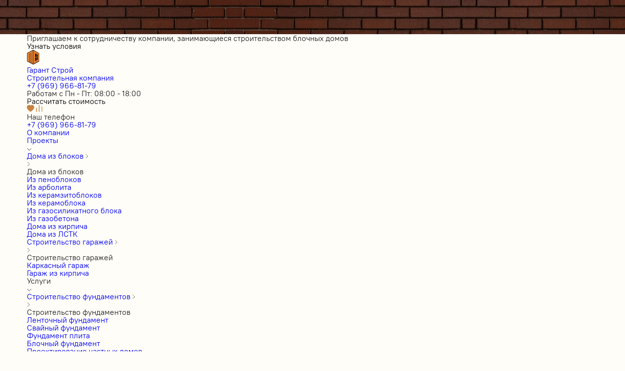

--- FILE ---
content_type: text/html; charset=UTF-8
request_url: https://magnitogorsk.ooogarantstroy.ru/stroitelstvo/15-na-9/
body_size: 33291
content:
<!DOCTYPE html>
<html lang="ru">
    <head>
        <meta charset="UTF-8">
        <meta name="viewport" content="width=device-width, user-scalable=no, initial-scale=1.0, maximum-scale=1.0, minimum-scale=1.0">
        <meta http-equiv="X-UA-Compatible" content="ie=edge">
        <title>Строительство домов 15 на 9  под ключ в Магнитогорске | «Гарант Строй»</title>
        <meta name="description" content="Компания «Гарант Строй» работает на рынке больше 7 лет и предлагает выбор проектов домов 15 на 9  в Магнитогорске под ключ по выгодным ценам, для комфортного и просторного жилья">
        <link rel="apple-touch-icon" sizes="180x180" href="https://magnitogorsk.ooogarantstroy.ru/themes/default/assets/img/apple-touch-icon.png">
        <link rel="icon" type="image/png" sizes="32x32" href="https://magnitogorsk.ooogarantstroy.ru/themes/default/assets/img/favicon-32x32.png">
        <link rel="icon" type="image/png" sizes="16x16" href="https://magnitogorsk.ooogarantstroy.ru/themes/default/assets/img/favicon-16x16.png">
        <link rel="manifest" href="https://magnitogorsk.ooogarantstroy.ru/themes/default/assets/img/site.webmanifest">
        <link rel="mask-icon" href="https://magnitogorsk.ooogarantstroy.ru/themes/default/assets/img/safari-pinned-tab.svg" color="#5bbad5">
        <link rel="canonical" href="https://magnitogorsk.ooogarantstroy.ru/stroitelstvo/15-na-9/">
        <meta name="msapplication-TileColor" content="#2b5797">
        <meta name="theme-color" content="#ffffff">

                <meta name="format-detection" content="telephone=no">
        <meta name="format-detection" content="date=no">
        <meta name="format-detection" content="address=no">
        <meta name="format-detection" content="email=no">
        <meta name="format-detection" content="telephone=no">

                
        <meta name="yandex-verification" content="8e1cbe51bd8542dc" />
        <link href="https://magnitogorsk.ooogarantstroy.ru/themes/default/assets/css/vendors~index.chunk.min.css" rel="stylesheet">
        <link href="https://magnitogorsk.ooogarantstroy.ru/themes/default/assets/css/index.css" rel="stylesheet">
        <link href="https://magnitogorsk.ooogarantstroy.ru/themes/default/assets/css/nouislider.min.css" rel="stylesheet">
        <link href="https://magnitogorsk.ooogarantstroy.ru/themes/default/assets/css/components.css?260118" rel="stylesheet">
        <link href="https://magnitogorsk.ooogarantstroy.ru/themes/default/assets/css/custom.css" rel="stylesheet">
        <meta name="google-site-verification" content="6ABHytFxE8KDke7FbNA8PBOiwEsBcXDCwzj--VWUbQ4" />

        <link rel="stylesheet" href="https://magnitogorsk.ooogarantstroy.ru/plugins/ms/widgets/components/social/assets/style/social.css">
<link rel="stylesheet" href="https://magnitogorsk.ooogarantstroy.ru/plugins/ms/widgets/components/social/assets/style/jquery.modal.min.css">
        
                <script type="application/ld+json">
{
    "@context": "https://schema.org",
    "@type": "BreadcrumbList",
    "itemListElement":
    [
        {
            "@type": "ListItem",
            "position": 1,
            "item":
                {
                    "@id": "https://magnitogorsk.ooogarantstroy.ru/",
                    "name": "Главная страница"
                }
        },
                                                            {
            "@type": "ListItem",
            "position": 2,
            "item":
                {
                    "@id": "https://magnitogorsk.ooogarantstroy.ru/stroitelstvo/",
                    "name": "Проекты"
                }
        },
                {
            "@type": "ListItem",
            "position": 3,
            "item":
                {
                    "@id": "https://magnitogorsk.ooogarantstroy.ru/stroitelstvo/15-na-9/",
                    "name": "Проекты домов 15 на 9"
                }
        }
                                                ]
}
</script>
<script type="application/ld+json">
{
        "@context": "http://schema.org/",
        "@type": "FAQPage",
        "mainEntity": [
                        {
                        "@type": "Question",
                        "name": "Какие виды блоков вы используете для строительства домов?",
                        "acceptedAnswer": {
                                "@type": "Answer",
                                "text": "Мы используем различные виды блоков, включая газобетонные, пенобетонные и керамзитобетонные блоки. Каждый тип материала подбирается в зависимости от требований проекта и пожеланий клиента. Как долго длится строительство дома из блоков?  Средний срок строи"
                        }
                },
                        {
                        "@type": "Question",
                        "name": "Чем занимается ваша компания?",
                        "acceptedAnswer": {
                                "@type": "Answer",
                                "text": "Мы специализируемся на строительстве и реконструкции промышленных и коммерческих объектов, а также на капитальном ремонте зданий разного назначения."
                        }
                },
                        {
                        "@type": "Question",
                        "name": "Какие преимущества работы с вашей компанией?",
                        "acceptedAnswer": {
                                "@type": "Answer",
                                "text": "Нашими основными преимуществами являются опыт более 10 лет, использование современных технологий и материалов, а также индивидуальный подход к каждому проекту."
                        }
                },
                        {
                        "@type": "Question",
                        "name": "Какой порядок работы с клиентом?",
                        "acceptedAnswer": {
                                "@type": "Answer",
                                "text": "Мы начинаем с консультации и разработки проекта, после чего подписываем договор и приступаем к строительным работам. На всех этапах заказчик информируется о ходе выполнения работ."
                        }
                },
                        {
                        "@type": "Question",
                        "name": "Какие технологии и материалы вы используете?",
                        "acceptedAnswer": {
                                "@type": "Answer",
                                "text": "Мы используем современные строительные технологии и материалы высокого качества, что позволяет создавать долговечные и энергоэффективные здания."
                        }
                }
                
        ]
}
</script><script type="application/ld+json">
{
    "@context":"http://schema.org",
    "@type":"SaleEvent",
    "name":"⌛️ под коробку",
    "description":"Дом под коробку у Гарант Строй",
    "startDate": "2026-01-01T00:00:00.000-11:00",
    "endDate": "2026-12-31T12:01:00.000-11:00",
    "url":"https://magnitogorsk.ooogarantstroy.ru/stroitelstvo/15-na-9/#eventone",
    "image":"https://magnitogorsk.ooogarantstroy.ru/themes/default/assets/img/logo.svg",
    "location": {
        "@type":"Place",
        "name":"Дом построить в Магнитогорске",
        "address": {
            "@type":"PostalAddress",
            "@context":"http://schema.org",
            "addressLocality":"Магнитогорск"
        },
        "geo": {
            "@type":"GeoCoordinates",
            "latitude":"59.084276",
            "longitude":"53.391511"
        }
    },
    "about":"⌛️ под коробку",
    "performer":"ooogarantstroy.ru",
    "organizer":"https://magnitogorsk.ooogarantstroy.ru",
    "offers": {
        "@type":"Offer",
        "price":100,
        "priceCurrency":"RUB",
        "availability":"http://schema.org/InStock",
        "url":"https://magnitogorsk.ooogarantstroy.ru/stroitelstvo/15-na-9/#eventone",
        "validFrom":"2026-01-01T00:00:00.000-11:00"
    }
}
</script>

<script type="application/ld+json">
{
    "@context":"http://schema.org",
    "@type":"SaleEvent",
    "name":"💵 под черновую отделку",
    "description":"Черновое строительство дома у Гарант Строй",
    "startDate": "2026-01-01T00:00:00.000-11:00",
    "endDate": "2026-12-31T12:01:00.000-11:00",
    "url":"https://magnitogorsk.ooogarantstroy.ru/stroitelstvo/15-na-9/#eventtwo",
    "image":"https://magnitogorsk.ooogarantstroy.ru/themes/default/assets/img/logo.svg",
    "location": {
        "@type":"Place",
        "name":"Строительство дома в Магнитогорске",
        "address": {
            "@type":"PostalAddress",
            "@context":"http://schema.org",
            "addressLocality":"Магнитогорск"
        },
        "geo": {
            "@type":"GeoCoordinates",
            "latitude":"59.084276",
            "longitude":"53.391511"
        }
    },
    "about":"💵 под черновую отделку",
    "performer":"ooogarantstroy.ru",
    "organizer":"https://magnitogorsk.ooogarantstroy.ru",
    "offers": {
        "@type":"Offer",
        "price":100,
        "priceCurrency":"RUB",
        "availability":"http://schema.org/InStock",
        "url":"https://magnitogorsk.ooogarantstroy.ru/stroitelstvo/15-na-9/#eventtwo",
        "validFrom":"2026-01-01T00:00:00.000-11:00"
    }
}
</script>

<script type="application/ld+json">
{
    "@context":"http://schema.org",
    "@type":"SaleEvent",
    "name":"⚡️ под ключ",
    "description":"Дом под ключ у Гарант Строй",
    "startDate": "2026-01-01T00:00:00.000-11:00",
    "endDate": "2026-12-31T12:01:00.000-11:00",
    "url":"https://magnitogorsk.ooogarantstroy.ru/stroitelstvo/15-na-9/#eventthree",
    "image":"https://magnitogorsk.ooogarantstroy.ru/themes/default/assets/img/logo.svg",
    "location": {
        "@type":"Place",
        "name":"Дом под ключ в Магнитогорске",
        "address": {
            "@type":"PostalAddress",
            "@context":"http://schema.org",
            "addressLocality":"Магнитогорск"
        },
        "geo": {
            "@type":"GeoCoordinates",
            "latitude":"59.084276",
            "longitude":"53.391511"
        }
    },
    "about":"⚡️ под ключ",
    "performer":"ooogarantstroy.ru",
    "organizer":"https://magnitogorsk.ooogarantstroy.ru",
    "offers": {
        "@type":"Offer",
        "price":100,
        "priceCurrency":"RUB",
        "availability":"http://schema.org/InStock",
        "url":"https://magnitogorsk.ooogarantstroy.ru/stroitelstvo/15-na-9/#eventthree",
        "validFrom":"2026-01-01T00:00:00.000-11:00"
    }
}
</script>    </head>
    <body>
        <div class="wrapper">
            <!-- Header -->
            <header class="header">
    <div class="header__wrapper">
        <div class="partnership">
    <img src="https://magnitogorsk.ooogarantstroy.ru/themes/default/assets/img/partnership/bc.webp" alt="Сотрудничество">
    <div class="partnership__container _container">
        <div class="partnership__body">
            <div class="partnership__text">Приглашаем к сотрудничеству компании, занимающиеся строительством блочных домов</div>
            <div class="partnership__button">
                <button type="button" class="btn btn_white " data-popup-url="https://magnitogorsk.ooogarantstroy.ru/stroitelstvo/15-na-9" data-open-modal data-action='/ajax/popup-terms/'>
                    <span>Узнать условия</span>
                </button>
            </div>
        </div>
    </div>
</div>        <div class="header__content">
            <div class="header-top">
    <div class="header-top__container _container">
        <div class="header-top__body">
            <div class="header-top__left">
                <div class="header-top__logo">
                    <a href="/" class="logo">
                        <svg width="26" height="31" viewBox="0 0 26 31" fill="none" xmlns="http://www.w3.org/2000/svg">
<path d="M0.475586 6.63424L12.9629 0L25.3723 6.95968V23.9436L12.9629 30.27L0.475586 23.6516V6.63424Z" fill="#151515"/>
<path d="M5.40477 9.19834L8.3033 7.981V26.7102L5.40477 25.1009V9.19834Z" fill="#DF7E2F"/>
<path d="M8.01172 17.3447C8.01172 17.4715 7.92056 17.5742 7.80811 17.5742C7.69565 17.5742 7.60449 17.4715 7.60449 17.3447C7.60449 17.218 7.69565 17.1152 7.80811 17.1152C7.92056 17.1152 8.01172 17.218 8.01172 17.3447Z" fill="black"/>
<path d="M8.72416 3.23575L12.5008 1.30664V28.9575L8.72416 26.9638V7.28688L4.94753 9.02307V24.9313L1.1709 23.1056V7.28688L8.72416 3.23575Z" fill="#DF7E2F"/>
<path d="M24.6781 7.28688L13.3482 1.30664V28.9607L24.6781 23.1056V19.2473L17.1249 23.1056V15.9845L22.5 15.0214V14.5L17.1249 14.7469V7.28688L19.8124 8.64344V21.7328L20.4777 21.393L20.5 9L22.5 10V20.3599L24.6781 19.2473V7.28688Z" fill="#DF7E2F"/>
</svg>                        <div class="logo__right">
                            <p class="logo__title">Гарант Строй</p>
                            <p class="logo__text">Строительная компания</p>
                        </div>
                    </a>
                </div>
            </div>
            <div class="header-top__right">
                                    <div class="header-top__contact contact-header">
                        <div class="contact-header__wrapper">
                            <a class="contact-header__link"
                               href="tel:+79699668179">+7 (969) 966-81-79</a>
                            <div class="contact-header__text">Работам с Пн - Пт: 08:00 - 18:00</div>
                        </div>
                    </div>
                                <div class="header-top__cost-calculation">
                    <button type="button" class="btn btn_primary-border" data-popup-url="https://magnitogorsk.ooogarantstroy.ru/stroitelstvo/15-na-9" data-open-modal
                            data-action="/ajax/popup-quiz/">
                        <span>Рассчитать стоимость</span>
                    </button>
                </div>
                <div class="header-top__projects">
                    <a class="btn btn_primary-border" href="https://magnitogorsk.ooogarantstroy.ru/favorite/" title="Избранное">
                        <svg width="15" height="14" viewBox="0 0 15 14" fill="none" xmlns="http://www.w3.org/2000/svg">
<path d="M14.6371 2.86902C14.4044 2.30759 14.0688 1.79882 13.6491 1.3712C13.2292 0.94231 12.734 0.601475 12.1906 0.367231C11.6272 0.123371 11.0228 -0.0014504 10.4127 1.27149e-05C9.55665 1.27149e-05 8.72148 0.244222 7.99571 0.705507C7.82208 0.815853 7.65713 0.937054 7.50086 1.06911C7.34459 0.937054 7.17964 0.815853 7.00601 0.705507C6.28023 0.244222 5.44507 1.27149e-05 4.58907 1.27149e-05C3.97268 1.27149e-05 3.37539 0.123022 2.81109 0.367231C2.26588 0.602396 1.77451 0.940671 1.35259 1.3712C0.932393 1.79834 0.596731 2.30723 0.364625 2.86902C0.123278 3.45332 0 4.07379 0 4.71235C0 5.31473 0.118069 5.94244 0.352471 6.58101C0.548674 7.11465 0.829956 7.66819 1.18937 8.22716C1.75888 9.11174 2.54196 10.0343 3.51429 10.9695C5.12559 12.5198 6.72126 13.5907 6.78897 13.6341L7.20048 13.9091C7.38279 14.0303 7.61719 14.0303 7.7995 13.9091L8.21101 13.6341C8.27873 13.5889 9.87266 12.5198 11.4857 10.9695C12.458 10.0343 13.2411 9.11174 13.8106 8.22716C14.17 7.66819 14.453 7.11465 14.6475 6.58101C14.8819 5.94244 15 5.31473 15 4.71235C15.0017 4.07379 14.8784 3.45332 14.6371 2.86902Z" fill="#c7833f"/>
</svg>                    </a>
                    <a class="btn btn_primary-border" href="https://magnitogorsk.ooogarantstroy.ru/compare/" title="Сравнить проекты">
                        <svg width="13" height="14" viewBox="0 0 13 14" fill="none" xmlns="http://www.w3.org/2000/svg">
<path d="M1.4 13.5333V6.06667C1.4 5.9429 1.32625 5.8242 1.19497 5.73668C1.0637 5.64917 0.885652 5.6 0.7 5.6C0.514349 5.6 0.336301 5.64917 0.205025 5.73668C0.0737499 5.8242 0 5.9429 0 6.06667L0 13.5333C0 13.6571 0.0737499 13.7758 0.205025 13.8633C0.336301 13.9508 0.514349 14 0.7 14C0.885652 14 1.0637 13.9508 1.19497 13.8633C1.32625 13.7758 1.4 13.6571 1.4 13.5333Z" fill="#c7833f"/>
<path d="M5.60156 0.777778V13.2222C5.60156 13.4285 5.67531 13.6263 5.80659 13.7722C5.93786 13.9181 6.11591 14 6.30156 14C6.48721 14 6.66526 13.9181 6.79654 13.7722C6.92781 13.6263 7.00156 13.4285 7.00156 13.2222V0.777778C7.00156 0.571498 6.92781 0.373667 6.79654 0.227805C6.66526 0.0819435 6.48721 0 6.30156 0C6.11591 0 5.93786 0.0819435 5.80659 0.227805C5.67531 0.373667 5.60156 0.571498 5.60156 0.777778Z" fill="#c7833f"/>
<path d="M11.2031 3.42222V13.3778C11.2031 13.5428 11.2769 13.7011 11.4081 13.8178C11.5394 13.9344 11.7175 14 11.9031 14C12.0888 14 12.2668 13.9344 12.3981 13.8178C12.5294 13.7011 12.6031 13.5428 12.6031 13.3778V3.42222C12.6031 3.2572 12.5294 3.09893 12.3981 2.98224C12.2668 2.86556 12.0888 2.8 11.9031 2.8C11.7175 2.8 11.5394 2.86556 11.4081 2.98224C11.2769 3.09893 11.2031 3.2572 11.2031 3.42222Z" fill="#c7833f"/>
</svg>                    </a>
                </div>
                <div class="header-top__burger">
                    <div class="icon-menu">
                        <span></span>
                        <span></span>
                        <span></span>
                    </div>
                </div>
            </div>
        </div>
        <div class="header-top__phoneWrapper">
            <div class="header-top__phoneTitle">Наш телефон</div>
            <a class="header-top__phoneLink" href="tel:+79699668179">+7 (969) 966-81-79</a>
        </div>
    </div>
</div>            <div class="header-bottom">
                <div class="header-bottom__container _container">
                    <div class="header-bottom__menu-wrapper">
                                                    <menu class="header-bottom__menu">
                                        <div class="header-bottom__item item-menu   ">
                                    <a href="/o-kompanii/" class="item-menu__title" >
                    <p>О компании</p>
                </a>
                        </div>
            <div class="header-bottom__item item-menu active  ">
                    <div class="item-menu__title item-menu__title_spoller">
                                    <a href="/stroitelstvo/" >
                        <p>Проекты</p>
                    </a>
                                <svg width="10" height="6" viewBox="0 0 10 6" fill="none" xmlns="http://www.w3.org/2000/svg">
                    <path d="M9 1C7.4379 2.5621 5 5 5 5L1 1" stroke="#2A2A30" />
                </svg>
            </div>
            <div class="item-menu__list list-menu">
                <div class="list-menu__wrapper">
                    <ul class="list-menu__list">
                                <div class="list-menu__item   ">
                    <div class="list-menu__item-title">
                                    <a href="/stroitelstvo/doma-iz-blokov/" ><span>Дома из блоков</span></a>
                                <svg width="6" height="10" viewbox="0 0 6 10" fill="none" xmlns="http://www.w3.org/2000/svg">
                    <path d="M0.915365 1.29621C2.54255 2.74259 5.08203 4.99991 5.08203 4.99991L0.915365 8.70361" stroke="#676767"/>
                </svg>
            </div>
            <div class="list-menu__sublist sublist-menu">
                <div class="sublist-menu__wrapper">
                    <div class="sublist-menu__back">
                        <span>
                            <svg width="7" height="10" viewbox="0 0 7 10" fill="none" xmlns="http://www.w3.org/2000/svg">
                                <path d="M1.24261 1L5.48526 5.24264L1.24261 9.48528" stroke="#666666"/>
                            </svg>
                        </span>
                        <p>Дома из блоков</p>
                    </div>
                    <div class="sublist-menu__list">
                                    <div class="list-menu__item-title   ">
                                                <a href="/stroitelstvo/doma-iz-penoblokov/" class="list-menu__item-title" >
                        <span>Из пеноблоков</span>
                    </a>
                                    </div>
                <div class="list-menu__item-title   ">
                                                <a href="/stroitelstvo/doma-iz-arbolita/" class="list-menu__item-title" >
                        <span>Из арболита</span>
                    </a>
                                    </div>
                <div class="list-menu__item-title   ">
                                                <a href="/stroitelstvo/doma-iz-keramzitoblokov/" class="list-menu__item-title" >
                        <span>Из керамзитоблоков</span>
                    </a>
                                    </div>
                <div class="list-menu__item-title   ">
                                                <a href="/stroitelstvo/doma-iz-keramoblokov/" class="list-menu__item-title" >
                        <span>Из керамоблока</span>
                    </a>
                                    </div>
                <div class="list-menu__item-title   ">
                                                <a href="/stroitelstvo/doma-iz-gazosilikatnyh-blokov/" class="list-menu__item-title" >
                        <span>Из газосиликатного блока</span>
                    </a>
                                    </div>
                <div class="list-menu__item-title   ">
                                                <a href="/stroitelstvo/doma-iz-gazobetona/" class="list-menu__item-title" >
                        <span>Из газобетона</span>
                    </a>
                                    </div>
                        </div>
                </div>
            </div>
            </div>
            <div class="list-menu__item   ">
                                    <a href="/stroitelstvo/doma-iz-kirpicha/" class="list-menu__item-title" >
                    <span>Дома из кирпича</span>
                </a>
                        </div>
            <div class="list-menu__item   ">
                                    <a href="/stroitelstvo/doma-iz-lstk/" class="list-menu__item-title" >
                    <span>Дома из ЛСТК</span>
                </a>
                        </div>
            <div class="list-menu__item   ">
                    <div class="list-menu__item-title">
                                    <a href="/stroitelstvo/stroitelstvo-garazha/" ><span>Строительство гаражей</span></a>
                                <svg width="6" height="10" viewbox="0 0 6 10" fill="none" xmlns="http://www.w3.org/2000/svg">
                    <path d="M0.915365 1.29621C2.54255 2.74259 5.08203 4.99991 5.08203 4.99991L0.915365 8.70361" stroke="#676767"/>
                </svg>
            </div>
            <div class="list-menu__sublist sublist-menu">
                <div class="sublist-menu__wrapper">
                    <div class="sublist-menu__back">
                        <span>
                            <svg width="7" height="10" viewbox="0 0 7 10" fill="none" xmlns="http://www.w3.org/2000/svg">
                                <path d="M1.24261 1L5.48526 5.24264L1.24261 9.48528" stroke="#666666"/>
                            </svg>
                        </span>
                        <p>Строительство гаражей</p>
                    </div>
                    <div class="sublist-menu__list">
                                    <div class="list-menu__item-title   ">
                                                <a href="/stroitelstvo/stroitelstvo-karkasnogo-garazha/" class="list-menu__item-title" >
                        <span>Каркасный гараж</span>
                    </a>
                                    </div>
                <div class="list-menu__item-title   ">
                                                <a href="/stroitelstvo/stroitelstvo-garazha-iz-kirpicha/" class="list-menu__item-title" >
                        <span>Гараж из кирпича</span>
                    </a>
                                    </div>
                        </div>
                </div>
            </div>
            </div>
                        </ul>
                </div>
            </div>
            </div>
            <div class="header-bottom__item item-menu   ">
                    <div class="item-menu__title item-menu__title_spoller">
                                    <p>Услуги</p>
                                <svg width="10" height="6" viewBox="0 0 10 6" fill="none" xmlns="http://www.w3.org/2000/svg">
                    <path d="M9 1C7.4379 2.5621 5 5 5 5L1 1" stroke="#2A2A30" />
                </svg>
            </div>
            <div class="item-menu__list list-menu">
                <div class="list-menu__wrapper">
                    <ul class="list-menu__list">
                                <div class="list-menu__item   ">
                    <div class="list-menu__item-title">
                                    <a href="/stroitelstvo-fundamenta/" ><span>Строительство фундаментов</span></a>
                                <svg width="6" height="10" viewbox="0 0 6 10" fill="none" xmlns="http://www.w3.org/2000/svg">
                    <path d="M0.915365 1.29621C2.54255 2.74259 5.08203 4.99991 5.08203 4.99991L0.915365 8.70361" stroke="#676767"/>
                </svg>
            </div>
            <div class="list-menu__sublist sublist-menu">
                <div class="sublist-menu__wrapper">
                    <div class="sublist-menu__back">
                        <span>
                            <svg width="7" height="10" viewbox="0 0 7 10" fill="none" xmlns="http://www.w3.org/2000/svg">
                                <path d="M1.24261 1L5.48526 5.24264L1.24261 9.48528" stroke="#666666"/>
                            </svg>
                        </span>
                        <p>Строительство фундаментов</p>
                    </div>
                    <div class="sublist-menu__list">
                                    <div class="list-menu__item-title   ">
                                                <a href="/stroitelstvo-fundamenta/lentochnyj/" class="list-menu__item-title" >
                        <span>Ленточный фундамент</span>
                    </a>
                                    </div>
                <div class="list-menu__item-title   ">
                                                <a href="/stroitelstvo-fundamenta/svajnyj/" class="list-menu__item-title" >
                        <span>Свайный фундамент</span>
                    </a>
                                    </div>
                <div class="list-menu__item-title   ">
                                                <a href="/stroitelstvo-fundamenta/plita/" class="list-menu__item-title" >
                        <span>Фундамент плита</span>
                    </a>
                                    </div>
                <div class="list-menu__item-title   ">
                                                <a href="/stroitelstvo-fundamenta/iz-blokov/" class="list-menu__item-title" >
                        <span>Блочный фундамент</span>
                    </a>
                                    </div>
                        </div>
                </div>
            </div>
            </div>
            <div class="list-menu__item   ">
                                    <a href="/proektirovanie-domov/" class="list-menu__item-title" >
                    <span>Проектирование частных домов</span>
                </a>
                        </div>
                        </ul>
                </div>
            </div>
            </div>
            <div class="header-bottom__item item-menu   ">
                                    <a href="/prices/" class="item-menu__title" >
                    <p>Цены</p>
                </a>
                        </div>
            <div class="header-bottom__item item-menu   ">
                                    <a href="/akcii-skidki/" class="item-menu__title" >
                    <p>Cпецпредложения</p>
                </a>
                        </div>
            <div class="header-bottom__item item-menu   ">
                                    <a href="/portfolio/" class="item-menu__title" >
                    <p>Портфолио</p>
                </a>
                        </div>
            <div class="header-bottom__item item-menu   ">
                                    <a href="/oplata/" class="item-menu__title" >
                    <p>Оплата</p>
                </a>
                        </div>
            <div class="header-bottom__item item-menu   ">
                                    <a href="/kontakty/" class="item-menu__title" >
                    <p>Контакты</p>
                </a>
                        </div>
                                            </menu>
                                                <div class="header-bottom__contacts">
                            <div class="map__items">
                                <div class="item-map">
                                    <div class="item-map__icon">
                                        <svg width="13" height="21" viewBox="0 0 13 21" fill="none" xmlns="http://www.w3.org/2000/svg">
                                            <path d="M6.25391 0.918945C2.79925 0.918945 0 3.70762 0 7.16187C0 13.1346 6.25391 20.9238 6.25391 20.9238C6.25391 20.9238 12.5078 13.1333 12.5078 7.16187C12.5078 3.70887 9.70856 0.918945 6.25391 0.918945ZM6.25391 10.6161C5.35824 10.6161 4.49926 10.2602 3.86593 9.62675C3.2326 8.99326 2.8768 8.13407 2.8768 7.23819C2.8768 6.3423 3.2326 5.48311 3.86593 4.84963C4.49926 4.21614 5.35824 3.86025 6.25391 3.86025C7.14957 3.86025 8.00855 4.21614 8.64188 4.84963C9.27522 5.48311 9.63102 6.3423 9.63102 7.23819C9.63102 8.13407 9.27522 8.99326 8.64188 9.62675C8.00855 10.2602 7.14957 10.6161 6.25391 10.6161Z" fill="#df7e2f"></path>
                                        </svg>
                                    </div>
                                    <a href="#" class="item-map__text item-map__text_link">Адрес:  улица Елькина, 18</a>
                                </div>
                                <div class="item-map">
                                    <div class="item-map__icon">
                                        <svg width="21" height="21" viewBox="0 0 21 21" fill="none" xmlns="http://www.w3.org/2000/svg">
                                            <path d="M8.48926 12.6105C9.74113 13.8808 11.2559 14.8616 12.9271 15.4839L15.1879 13.6843C15.255 13.6381 15.3344 13.6134 15.4158 13.6134C15.4972 13.6134 15.5767 13.6381 15.6437 13.6843L19.8416 16.3897C20.001 16.4856 20.1359 16.6172 20.2357 16.7741C20.3355 16.9311 20.3974 17.1091 20.4166 17.2941C20.4358 17.4791 20.4117 17.6661 20.3463 17.8402C20.2809 18.0143 20.1758 18.1708 20.0395 18.2973L18.0725 20.2409C17.7908 20.5194 17.4446 20.7237 17.0647 20.8357C16.6849 20.9477 16.2832 20.9639 15.8956 20.8828C12.0288 20.084 8.46476 18.2131 5.61069 15.4839C2.81996 12.7276 0.888795 9.22048 0.0514459 5.38795C-0.0312734 5.00621 -0.0140087 4.60957 0.101567 4.23646C0.217142 3.86336 0.427109 3.52645 0.711119 3.25838L2.75011 1.29077C2.87629 1.16107 3.03016 1.06161 3.20021 0.99982C3.37027 0.938034 3.55209 0.915531 3.73207 0.933996C3.91205 0.95246 4.08552 1.01141 4.23949 1.10644C4.39347 1.20147 4.52395 1.33011 4.62118 1.48274L7.4158 5.6279C7.464 5.69299 7.49002 5.77185 7.49002 5.85285C7.49002 5.93385 7.464 6.01271 7.4158 6.07781L5.57471 8.29136C6.21374 9.92959 7.20934 11.405 8.48926 12.6105Z" fill="#df7e2f"></path>
                                        </svg>
                                    </div>
                                    <a href="tel:+79699668179" class="item-map__text item-map__text_link">+7 (969) 966-81-79</a>
                                </div>
                                <div class="item-map">
                                    <div class="item-map__icon">
                                        <svg width="19" height="15" viewBox="0 0 19 15" fill="none" xmlns="http://www.w3.org/2000/svg">
                                            <path d="M18.313 4.62405C18.4552 4.511 18.6667 4.61675 18.6667 4.79544V12.253C18.6667 13.2194 17.8828 14.0034 16.9167 14.0034H1.75C0.783855 14.0034 0 13.2194 0 12.253V4.79909C0 4.61675 0.207813 4.51464 0.353646 4.62769C1.17031 5.26222 2.25313 6.06815 5.97188 8.77037C6.74115 9.33197 8.03907 10.5135 9.33334 10.5062C10.6349 10.5172 11.9583 9.31009 12.6985 8.77037C16.4172 6.06815 17.4964 5.25858 18.313 4.62405ZM9.33334 9.33561C10.1792 9.3502 11.3969 8.27077 12.0094 7.82587C16.8474 4.31407 17.2156 4.00775 18.3313 3.13254C18.5427 2.96843 18.6667 2.71316 18.6667 2.4433V1.75043C18.6667 0.784046 17.8828 0 16.9167 0H1.75C0.783855 0 0 0.784046 0 1.75043V2.4433C0 2.71316 0.123958 2.96479 0.335417 3.13254C1.45104 4.0041 1.81927 4.31407 6.6573 7.82587C7.2698 8.27077 8.48751 9.3502 9.33334 9.33561Z" fill="#df7e2f"></path>
                                        </svg>
                                    </div>
                                    <a href="mailto:magnitogorsk@ooogarantstroy.ru" class="item-map__text item-map__text_link">Email: magnitogorsk@ooogarantstroy.ru</a>
                                </div>
                            </div>
                        </div>
                        <div class="header-bottom__button">
                            <button type="button" class="btn btn_primary " data-popup-url="https://magnitogorsk.ooogarantstroy.ru/stroitelstvo/15-na-9" data-open-modal data-action="/ajax/popup-call/">
                                <span>Рассчитать стоимость</span>
                            </button>
                        </div>
                        <div class="header-bottom__links">
                            <ul class="header-bottom__copy-list">
                                <li class="header-bottom__copy">
                                    <div>© Гарант Строй, 2026</div>
                                </li>
                                <li class="header-bottom__copy">
                                    <a href="https://magnitogorsk.ooogarantstroy.ru/agreement/" target="_blank">Пользовательское соглашение</a>
                                </li>
                            </ul>
                        </div>
                    </div>
                </div>
            </div>
        </div>
    </div>
</header>
            <!-- Content -->
            <main class="main">
                                    <section class="banner _background" style="margin-bottom:-80px">
    <img src="https://magnitogorsk.ooogarantstroy.ru/themes/default/assets/img/slider/cat_bg.webp" alt="">
    <div class="banner__breadcrumb">
        <div class="breadcrumb__block">
    <div class="breadcrumb__container _container">
        <nav class="breadcrumb" aria-label="breadcrumb">
            <ul class="breadcrumb__list">
                <li class="breadcrumb__item" >
                    <a href="https://magnitogorsk.ooogarantstroy.ru/" class="breadcrumb__text breadcrumb__link" >
                        <span>Главная страница</span>
                    </a>
                </li>
                                                                                         <li class="breadcrumb__item active ">
                    <a href="https://magnitogorsk.ooogarantstroy.ru/stroitelstvo/" class="breadcrumb__text breadcrumb__link" >
                        <span >Проекты</span>
                    </a>
                </li>
                <li class="breadcrumb__item">
                    <span class="breadcrumb__text" >    
                        Проекты домов 15 на 9
                    </span>
                </li>
                                                                    </ul>
        </nav>
    </div>
</div>
    </div>
    <div class="banner__container _container">
        <div class="banner__wrapper">
            <div class="banner__header">
                <h1 class="banner__title">Проекты домов 15 на 9  в Магнитогорске</h1>
                            </div>
            <div class="banner__button">
                <button type="button" class="btn btn_white " data-popup-url="https://magnitogorsk.ooogarantstroy.ru/stroitelstvo/15-na-9" data-open-modal data-action='/ajax/popup-call/'>
                    <span>Получить косультацию</span>
                </button>
            </div>
        </div>
    </div>
</section><section class="quality">
    <div class="quality__container _container">
        <div class="quality__body">
            <img src="https://magnitogorsk.ooogarantstroy.ru/themes/default/assets/img/quality/bg.webp" alt="Качество">
            <div class="quality__items">
                <div class="quality__item">
                    <div class="item-quality">
                        <div class="flex-layout-row">
                            <div class="item-quality__image"><img src="https://magnitogorsk.ooogarantstroy.ru/themes/default/assets/img/quality/money-new.svg" alt="Значок кошелька"></div>
                            <div class="item-quality__text text-df subtitle">Фиксированная цена по договору</div>
                        </div>
                        <div class="item-quality__subtext">Стоимость строительства заранее оговаривается и остаётся неизменной в процессе всех этапов работ</div>
                    </div>
                </div>
                <div class="quality__item">
                    <div class="item-quality">
                        <div class="flex-layout-row">
                            <div class="item-quality__image"><img src="https://magnitogorsk.ooogarantstroy.ru/themes/default/assets/img/quality/time-new.svg" alt="Значек часов"></div>
                            <div class="item-quality__text text-df subtitle">Соблюдение сроков</div>
                        </div>
                        <div class="item-quality__subtext">Мы гарантируем завершение строительства точно в срок, указанный в договоре</div>
                    </div>
                </div>
                <div class="quality__item">
                    <div class="item-quality">
                        <div class="flex-layout-row">
                            <div class="item-quality__image"><img src="https://magnitogorsk.ooogarantstroy.ru/themes/default/assets/img/quality/shield-new.svg" alt="Значок щита"></div>
                            <div class="item-quality__text text-df subtitle">Гарантия до 5 лет</div>
                        </div>
                        <div class="item-quality__subtext">Предоставляем гарантийные обязательства на все виды работ и остаёмся на связи после сдачи дома</div>
                    </div>
                </div>
                <div class="quality__item">
                    <div class="item-quality">
                        <div class="flex-layout-row">
                            <div class="item-quality__image"><img src="https://magnitogorsk.ooogarantstroy.ru/themes/default/assets/img/quality/plan-new.svg" alt="Значок чертежей"></div>
                            <div class="item-quality__text text-df subtitle">Бесплатный индивидуальный проект</div>
                        </div>
                        <div class="item-quality__subtext">При заказе дома под ключ мы бесплатно разработаем проект с учётом ваших пожеланий и особенностей участка</div>
                    </div>
                </div>
            </div>
        </div>
    </div>
</section><section class="catalog">
    <div class="catalog__container _container">
        <div class="catalog__filter">
    <div class="filter-catalog">
        <div class="filter-catalog__items">
                    <div class="filter-catalog__item ">
                <a href="/stroitelstvo/doma-iz-blokov/" class="btn">
                    <span>Дома из блоков</span>
                </a>
            </div>
                    <div class="filter-catalog__item ">
                <a href="/stroitelstvo/doma-iz-gazobetona/" class="btn">
                    <span>Дома из газобетона</span>
                </a>
            </div>
                    <div class="filter-catalog__item ">
                <a href="/stroitelstvo/doma-iz-penoblokov/" class="btn">
                    <span>Дома из пеноблоков</span>
                </a>
            </div>
                    <div class="filter-catalog__item ">
                <a href="/stroitelstvo/doma-iz-arbolita/" class="btn">
                    <span>Дома из арболита</span>
                </a>
            </div>
                    <div class="filter-catalog__item ">
                <a href="/stroitelstvo/doma-iz-keramzitoblokov/" class="btn">
                    <span>Дома из керамзитоблоков</span>
                </a>
            </div>
                    <div class="filter-catalog__item ">
                <a href="/stroitelstvo/doma-iz-keramoblokov/" class="btn">
                    <span>Дома из керамоблока</span>
                </a>
            </div>
                    <div class="filter-catalog__item ">
                <a href="/stroitelstvo/doma-iz-gazosilikatnyh-blokov/" class="btn">
                    <span>Дома из газосиликатного блока</span>
                </a>
            </div>
                    <div class="filter-catalog__item ">
                <a href="/stroitelstvo/doma-iz-kirpicha/" class="btn">
                    <span>Дома из кирпича</span>
                </a>
            </div>
                    <div class="filter-catalog__item ">
                <a href="/stroitelstvo/doma-iz-lstk/" class="btn">
                    <span>Дома из ЛСТК</span>
                </a>
            </div>
                    <div class="filter-catalog__item ">
                <a href="/stroitelstvo/stroitelstvo-garazha/" class="btn">
                    <span>Строительство гаражей</span>
                </a>
            </div>
                    <div class="filter-catalog__item ">
                <a href="/stroitelstvo/stroitelstvo-karkasnogo-garazha/" class="btn">
                    <span>Каркасный гараж</span>
                </a>
            </div>
                    <div class="filter-catalog__item ">
                <a href="/stroitelstvo/stroitelstvo-garazha-iz-kirpicha/" class="btn">
                    <span>Гараж из кирпича</span>
                </a>
            </div>
                </div>
    </div>
</div>        <div class="catalog__body">
            <div class="catalog__aside">
    <div class="options-catalog">
        <div class="options-catalog__wrapper">
            <form id="options-catalog" method="">
                <div class="options-catalog__header">
                    <div class="options-catalog__title">Поиск по параметрам</div>
                </div>
                <div class="options-catalog__items">
                    <div class="options-catalog__item">
                        <div class="item-option">
                            <div class="item-option__header">
                                <div class="item-option__title">Выберите площадь</div>
                            </div>
                            <div class="item-option__body">
                                <div class="item-option__runner">
                                    <div class="item-option__runner-wrapper">
                                        <div class="item-option__runner-from">
                                            <div class="item-option__runner-text">От:</div>
                                            <div class="item-option__runner-input">
                                                <input class="item-option__runner-value" type="text" name="squaresFrom" placeholder=" ">
                                            </div>
                                        </div>
                                        <div class="item-option__runner-to">
                                            <div class="item-option__runner-text">До:</div>
                                            <div class="item-option__runner-input">
                                                <input class="item-option__runner-value" type="text" name="squaresTo" placeholder=" ">
                                            </div>
                                        </div>
                                    </div>
                                    <div class="item-option__runner-range _range _interval _tooltips" 
                                        data-range-from="0"
                                        data-range-to="1208.70"
                                        data-range-max="1208.70">
                                    </div>
                                </div>
                            </div>
                        </div>
                    </div>
                    <div class="options-catalog__item">
                        <div class="item-option">
                            <div class="item-option__header">
                                <div class="item-option__title">Этажность</div>
                            </div>
                            <div class="item-option__body">
                                <div class="item-option__items">
                                                                                                                    <a href="/stroitelstvo/dvuhetazhnye/" class="sort-buttons__item " style="margin-right:0">
                                            <div type="button" class="btn">
                                                <span>2 этажные</span>
                                            </div>
                                        </a>
                                                                                <a href="/stroitelstvo/odnoetazhnye/" class="sort-buttons__item " style="margin-right:0">
                                            <div type="button" class="btn">
                                                <span>1 этажные</span>
                                            </div>
                                        </a>
                                                                                <a href="/stroitelstvo/trekhetazhnye/" class="sort-buttons__item " style="margin-right:0">
                                            <div type="button" class="btn">
                                                <span>3 этажные</span>
                                            </div>
                                        </a>
                                                                                <a href="/stroitelstvo/s-mansardoj/" class="sort-buttons__item " style="margin-right:0">
                                            <div type="button" class="btn">
                                                <span>С мансардой</span>
                                            </div>
                                        </a>
                                                                                                            </div>
                            </div>
                        </div>
                    </div>
                    <div class="options-catalog__item">
                        <div class="item-option">
                            <div class="item-option__header">
                                <div class="item-option__title">Особенности</div>
                            </div>
                            <div class="item-option__body">
                                <div class="item-option__items">
                                                                                                                    <a href="/stroitelstvo/s-garazhom/" class="sort-buttons__item " style="margin-right:0">
                                            <div type="button" class="btn">
                                                <span>С гаражом</span>
                                            </div>
                                        </a>
                                                                                <a href="/stroitelstvo/s-banej/" class="sort-buttons__item " style="margin-right:0">
                                            <div type="button" class="btn">
                                                <span>С баней</span>
                                            </div>
                                        </a>
                                                                                                            </div>
                            </div>
                        </div>
                    </div>
                    <div class="options-catalog__item">
                        <div class="item-option">
                            <div class="item-option__header">
                                <div class="item-option__title">Габариты</div>
                            </div>
                            <div class="item-option__body">
                                                            <div class="item-option__items-dimensions">
                                                                            <a href="/stroitelstvo/10-na-10/" class="item-option__item-dimension ">
                                            <button type="button" class="btn">
                                                <span>10 на 10</span>
                                            </button>
                                        </a>
                                                                            <a href="/stroitelstvo/10-na-11/" class="item-option__item-dimension ">
                                            <button type="button" class="btn">
                                                <span>10 на 11</span>
                                            </button>
                                        </a>
                                                                            <a href="/stroitelstvo/10-na-12/" class="item-option__item-dimension ">
                                            <button type="button" class="btn">
                                                <span>10 на 12</span>
                                            </button>
                                        </a>
                                                                            <a href="/stroitelstvo/10-na-13/" class="item-option__item-dimension ">
                                            <button type="button" class="btn">
                                                <span>10 на 13</span>
                                            </button>
                                        </a>
                                                                            <a href="/stroitelstvo/10-na-14/" class="item-option__item-dimension ">
                                            <button type="button" class="btn">
                                                <span>10 на 14</span>
                                            </button>
                                        </a>
                                                                            <a href="/stroitelstvo/10-na-15/" class="item-option__item-dimension ">
                                            <button type="button" class="btn">
                                                <span>10 на 15</span>
                                            </button>
                                        </a>
                                                                            <a href="/stroitelstvo/10-na-7/" class="item-option__item-dimension ">
                                            <button type="button" class="btn">
                                                <span>10 на 7</span>
                                            </button>
                                        </a>
                                                                            <a href="/stroitelstvo/10-na-8/" class="item-option__item-dimension ">
                                            <button type="button" class="btn">
                                                <span>10 на 8</span>
                                            </button>
                                        </a>
                                                                            <a href="/stroitelstvo/10-na-9/" class="item-option__item-dimension ">
                                            <button type="button" class="btn">
                                                <span>10 на 9</span>
                                            </button>
                                        </a>
                                                                            <a href="/stroitelstvo/11-na-11/" class="item-option__item-dimension ">
                                            <button type="button" class="btn">
                                                <span>11 на 11</span>
                                            </button>
                                        </a>
                                                                            <a href="/stroitelstvo/11-na-12/" class="item-option__item-dimension ">
                                            <button type="button" class="btn">
                                                <span>11 на 12</span>
                                            </button>
                                        </a>
                                                                            <a href="/stroitelstvo/11-na-13/" class="item-option__item-dimension ">
                                            <button type="button" class="btn">
                                                <span>11 на 13</span>
                                            </button>
                                        </a>
                                                                            <a href="/stroitelstvo/11-na-14/" class="item-option__item-dimension ">
                                            <button type="button" class="btn">
                                                <span>11 на 14</span>
                                            </button>
                                        </a>
                                                                            <a href="/stroitelstvo/11-na-7/" class="item-option__item-dimension ">
                                            <button type="button" class="btn">
                                                <span>11 на 7</span>
                                            </button>
                                        </a>
                                                                            <a href="/stroitelstvo/11-na-8/" class="item-option__item-dimension ">
                                            <button type="button" class="btn">
                                                <span>11 на 8</span>
                                            </button>
                                        </a>
                                                                            <a href="/stroitelstvo/11-na-9/" class="item-option__item-dimension ">
                                            <button type="button" class="btn">
                                                <span>11 на 9</span>
                                            </button>
                                        </a>
                                                                            <a href="/stroitelstvo/12-na-10/" class="item-option__item-dimension ">
                                            <button type="button" class="btn">
                                                <span>12 на 10</span>
                                            </button>
                                        </a>
                                                                            <a href="/stroitelstvo/12-na-11/" class="item-option__item-dimension ">
                                            <button type="button" class="btn">
                                                <span>12 на 11</span>
                                            </button>
                                        </a>
                                                                            <a href="/stroitelstvo/12-na-12/" class="item-option__item-dimension ">
                                            <button type="button" class="btn">
                                                <span>12 на 12</span>
                                            </button>
                                        </a>
                                                                            <a href="/stroitelstvo/12-na-13/" class="item-option__item-dimension ">
                                            <button type="button" class="btn">
                                                <span>12 на 13</span>
                                            </button>
                                        </a>
                                                                            <a href="/stroitelstvo/12-na-7/" class="item-option__item-dimension ">
                                            <button type="button" class="btn">
                                                <span>12 на 7</span>
                                            </button>
                                        </a>
                                                                            <a href="/stroitelstvo/12-na-8/" class="item-option__item-dimension ">
                                            <button type="button" class="btn">
                                                <span>12 на 8</span>
                                            </button>
                                        </a>
                                                                            <a href="/stroitelstvo/12-na-9/" class="item-option__item-dimension ">
                                            <button type="button" class="btn">
                                                <span>12 на 9</span>
                                            </button>
                                        </a>
                                                                            <a href="/stroitelstvo/13-na-10/" class="item-option__item-dimension ">
                                            <button type="button" class="btn">
                                                <span>13 на 10</span>
                                            </button>
                                        </a>
                                                                            <a href="/stroitelstvo/13-na-11/" class="item-option__item-dimension ">
                                            <button type="button" class="btn">
                                                <span>13 на 11</span>
                                            </button>
                                        </a>
                                                                            <a href="/stroitelstvo/13-na-12/" class="item-option__item-dimension ">
                                            <button type="button" class="btn">
                                                <span>13 на 12</span>
                                            </button>
                                        </a>
                                                                            <a href="/stroitelstvo/13-na-13/" class="item-option__item-dimension ">
                                            <button type="button" class="btn">
                                                <span>13 на 13</span>
                                            </button>
                                        </a>
                                                                            <a href="/stroitelstvo/13-na-15/" class="item-option__item-dimension ">
                                            <button type="button" class="btn">
                                                <span>13 на 15</span>
                                            </button>
                                        </a>
                                                                            <a href="/stroitelstvo/13-na-7/" class="item-option__item-dimension ">
                                            <button type="button" class="btn">
                                                <span>13 на 7</span>
                                            </button>
                                        </a>
                                                                            <a href="/stroitelstvo/13-na-8/" class="item-option__item-dimension ">
                                            <button type="button" class="btn">
                                                <span>13 на 8</span>
                                            </button>
                                        </a>
                                                                            <a href="/stroitelstvo/14-na-10/" class="item-option__item-dimension ">
                                            <button type="button" class="btn">
                                                <span>14 на 10</span>
                                            </button>
                                        </a>
                                                                            <a href="/stroitelstvo/14-na-12/" class="item-option__item-dimension ">
                                            <button type="button" class="btn">
                                                <span>14 на 12</span>
                                            </button>
                                        </a>
                                                                            <a href="/stroitelstvo/14-na-14/" class="item-option__item-dimension ">
                                            <button type="button" class="btn">
                                                <span>14 на 14</span>
                                            </button>
                                        </a>
                                                                            <a href="/stroitelstvo/14-na-15/" class="item-option__item-dimension ">
                                            <button type="button" class="btn">
                                                <span>14 на 15</span>
                                            </button>
                                        </a>
                                                                            <a href="/stroitelstvo/14-na-7/" class="item-option__item-dimension ">
                                            <button type="button" class="btn">
                                                <span>14 на 7</span>
                                            </button>
                                        </a>
                                                                            <a href="/stroitelstvo/14-na-8/" class="item-option__item-dimension ">
                                            <button type="button" class="btn">
                                                <span>14 на 8</span>
                                            </button>
                                        </a>
                                                                            <a href="/stroitelstvo/14-na-9/" class="item-option__item-dimension ">
                                            <button type="button" class="btn">
                                                <span>14 на 9</span>
                                            </button>
                                        </a>
                                                                            <a href="/stroitelstvo/15-na-12/" class="item-option__item-dimension ">
                                            <button type="button" class="btn">
                                                <span>15 на 12</span>
                                            </button>
                                        </a>
                                                                            <a href="/stroitelstvo/15-na-14/" class="item-option__item-dimension ">
                                            <button type="button" class="btn">
                                                <span>15 на 14</span>
                                            </button>
                                        </a>
                                                                            <a href="/stroitelstvo/15-na-8/" class="item-option__item-dimension ">
                                            <button type="button" class="btn">
                                                <span>15 на 8</span>
                                            </button>
                                        </a>
                                                                            <a href="/stroitelstvo/15-na-9/" class="item-option__item-dimension _active">
                                            <button type="button" class="btn">
                                                <span>15 на 9</span>
                                            </button>
                                        </a>
                                                                            <a href="/stroitelstvo/16-na-10/" class="item-option__item-dimension ">
                                            <button type="button" class="btn">
                                                <span>16 на 10</span>
                                            </button>
                                        </a>
                                                                            <a href="/stroitelstvo/16-na-11/" class="item-option__item-dimension ">
                                            <button type="button" class="btn">
                                                <span>16 на 11</span>
                                            </button>
                                        </a>
                                                                            <a href="/stroitelstvo/16-na-12/" class="item-option__item-dimension ">
                                            <button type="button" class="btn">
                                                <span>16 на 12</span>
                                            </button>
                                        </a>
                                                                            <a href="/stroitelstvo/16-na-15/" class="item-option__item-dimension ">
                                            <button type="button" class="btn">
                                                <span>16 на 15</span>
                                            </button>
                                        </a>
                                                                            <a href="/stroitelstvo/16-na-9/" class="item-option__item-dimension ">
                                            <button type="button" class="btn">
                                                <span>16 на 9</span>
                                            </button>
                                        </a>
                                                                            <a href="/stroitelstvo/17-na-10/" class="item-option__item-dimension ">
                                            <button type="button" class="btn">
                                                <span>17 на 10</span>
                                            </button>
                                        </a>
                                                                            <a href="/stroitelstvo/17-na-11/" class="item-option__item-dimension ">
                                            <button type="button" class="btn">
                                                <span>17 на 11</span>
                                            </button>
                                        </a>
                                                                            <a href="/stroitelstvo/17-na-12/" class="item-option__item-dimension ">
                                            <button type="button" class="btn">
                                                <span>17 на 12</span>
                                            </button>
                                        </a>
                                                                            <a href="/stroitelstvo/17-na-16/" class="item-option__item-dimension ">
                                            <button type="button" class="btn">
                                                <span>17 на 16</span>
                                            </button>
                                        </a>
                                                                            <a href="/stroitelstvo/17-na-9/" class="item-option__item-dimension ">
                                            <button type="button" class="btn">
                                                <span>17 на 9</span>
                                            </button>
                                        </a>
                                                                            <a href="/stroitelstvo/18-na-11/" class="item-option__item-dimension ">
                                            <button type="button" class="btn">
                                                <span>18 на 11</span>
                                            </button>
                                        </a>
                                                                            <a href="/stroitelstvo/18-na-8/" class="item-option__item-dimension ">
                                            <button type="button" class="btn">
                                                <span>18 на 8</span>
                                            </button>
                                        </a>
                                                                            <a href="/stroitelstvo/19-na-9/" class="item-option__item-dimension ">
                                            <button type="button" class="btn">
                                                <span>19 на 9</span>
                                            </button>
                                        </a>
                                                                            <a href="/stroitelstvo/21-na-10/" class="item-option__item-dimension ">
                                            <button type="button" class="btn">
                                                <span>21 на 10</span>
                                            </button>
                                        </a>
                                                                            <a href="/stroitelstvo/6-na-6/" class="item-option__item-dimension ">
                                            <button type="button" class="btn">
                                                <span>6 на 6</span>
                                            </button>
                                        </a>
                                                                            <a href="/stroitelstvo/7-na-7/" class="item-option__item-dimension ">
                                            <button type="button" class="btn">
                                                <span>7 на 7</span>
                                            </button>
                                        </a>
                                                                            <a href="/stroitelstvo/7-na-8/" class="item-option__item-dimension ">
                                            <button type="button" class="btn">
                                                <span>7 на 8</span>
                                            </button>
                                        </a>
                                                                            <a href="/stroitelstvo/7-na-9/" class="item-option__item-dimension ">
                                            <button type="button" class="btn">
                                                <span>7 на 9</span>
                                            </button>
                                        </a>
                                                                            <a href="/stroitelstvo/8-na-10/" class="item-option__item-dimension ">
                                            <button type="button" class="btn">
                                                <span>8 на 10</span>
                                            </button>
                                        </a>
                                                                            <a href="/stroitelstvo/8-na-12/" class="item-option__item-dimension ">
                                            <button type="button" class="btn">
                                                <span>8 на 12</span>
                                            </button>
                                        </a>
                                                                            <a href="/stroitelstvo/8-na-8/" class="item-option__item-dimension ">
                                            <button type="button" class="btn">
                                                <span>8 на 8</span>
                                            </button>
                                        </a>
                                                                            <a href="/stroitelstvo/8-na-9/" class="item-option__item-dimension ">
                                            <button type="button" class="btn">
                                                <span>8 на 9</span>
                                            </button>
                                        </a>
                                                                            <a href="/stroitelstvo/9-na-10/" class="item-option__item-dimension ">
                                            <button type="button" class="btn">
                                                <span>9 на 10</span>
                                            </button>
                                        </a>
                                                                            <a href="/stroitelstvo/9-na-11/" class="item-option__item-dimension ">
                                            <button type="button" class="btn">
                                                <span>9 на 11</span>
                                            </button>
                                        </a>
                                                                            <a href="/stroitelstvo/9-na-12/" class="item-option__item-dimension ">
                                            <button type="button" class="btn">
                                                <span>9 на 12</span>
                                            </button>
                                        </a>
                                                                            <a href="/stroitelstvo/9-na-6/" class="item-option__item-dimension ">
                                            <button type="button" class="btn">
                                                <span>9 на 6</span>
                                            </button>
                                        </a>
                                                                            <a href="/stroitelstvo/9-na-7/" class="item-option__item-dimension ">
                                            <button type="button" class="btn">
                                                <span>9 на 7</span>
                                            </button>
                                        </a>
                                                                            <a href="/stroitelstvo/9-na-8/" class="item-option__item-dimension ">
                                            <button type="button" class="btn">
                                                <span>9 на 8</span>
                                            </button>
                                        </a>
                                                                            <a href="/stroitelstvo/9-na-9/" class="item-option__item-dimension ">
                                            <button type="button" class="btn">
                                                <span>9 на 9</span>
                                            </button>
                                        </a>
                                                                    </div>
                                                                    <button type="button" class="btn btn_primary-border _dimensions-more-button">
                                        <span>Показать больше</span>
                                    </button>
                                                            </div>
                                                    </div>
                    </div>
                    <div class="options-catalog__item">
                        <div class="item-option">
                            <div class="item-option__header">
                                <div class="item-option__title">Цена</div>
                            </div>
                            <div class="item-option__body">
                                <div class="item-option__runner">
                                    <div class="item-option__runner-wrapper">
                                        <div class="item-option__runner-from">
                                            <div class="item-option__runner-text">От:</div>
                                            <div class="item-option__runner-input">
                                                <input class="item-option__runner-value" type="text" name="priceFrom" placeholder=" ">
                                            </div>
                                        </div>
                                        <div class="item-option__runner-to">
                                            <div class="item-option__runner-text">До:</div>
                                            <div class="item-option__runner-input">
                                                <input class="item-option__runner-value" type="text" name="priceTo" placeholder=" ">
                                            </div>
                                        </div>
                                    </div>
                                    <div class="item-option__runner-range _range _interval _tooltips" 
                                        data-range-from="0"
                                        data-range-to="35000000"
                                        data-range-max="35000000">
                                    </div>
                                </div>
                            </div>
                        </div>
                    </div>
                </div>
                <div class="options-catalog__button">
                    <button id="showResultsButton" type="button" class="btn btn_primary ">
                        <span>Показать результаты</span>
                    </button>
                </div>
                <div class="options-catalog__reset">
                    <button type="reset">Сбросить фильтр</button>
                </div>
            </form>
        </div>
    </div>
</div>            <div class="catalog__content">
                <form id="quick-sort">
    <div class="catalog__top">
            <div class="catalog__buttons">
                <div class="sort-buttons">
                    <div class="sort-buttons__wrapper">
                        <div class="sort-buttons__items">
                                                                                                                        <a href="/stroitelstvo/ploschad-doma-100-150-m2/" class="sort-buttons__item ">
                                    <div type="button" class="btn">
                                        <span>от 100 до 150м2</span>
                                    </div>
                                </a>
                                                                <a href="/stroitelstvo/ploschad-doma-150-200-m2/" class="sort-buttons__item ">
                                    <div type="button" class="btn">
                                        <span>от 150 до 200м2</span>
                                    </div>
                                </a>
                                                                <a href="/stroitelstvo/ploschad-doma-do-100-m2/" class="sort-buttons__item ">
                                    <div type="button" class="btn">
                                        <span>до 100 м2</span>
                                    </div>
                                </a>
                                                                <a href="/stroitelstvo/ploschad-doma-ot-200-m2/" class="sort-buttons__item ">
                                    <div type="button" class="btn">
                                        <span>от 200м2</span>
                                    </div>
                                </a>
                                                                                    </div>
                    </div>
                </div>
            </div>
            <div class="catalog__select">
                <div class="sort-select">
                    <select name="sort" class="select">
                        <option value="0">Сортировка</option>
                        <option value="1">Сначала дешевые</option>
                        <option value="2">Сначала дорогие</option>
                        <option value="3">По возрастанию площади</option>
                        <option value="4">По убыванию площади</option>
                    </select>
                </div>
            </div>
    </div>
</form>                <div class="catalog__result">
                    <div class="result-catalog">
                        <div class="result-catalog__items">
        <div class="result-catalog__item">
        <div class="item-popular">
            <div class="item-popular__wrapper">
                <a href="/proekt/2261/" class="item-popular__header">
                    <div class="item-popular__image">
                        <img class="lazy" data-src="https://magnitogorsk.ooogarantstroy.ru/storage/temp/public/7b2/012/4b1/thumb__393_0_0_0_auto__393.png" alt="СБ - 2243" data-srcset="https://magnitogorsk.ooogarantstroy.ru/storage/temp/public/7b2/012/4b1/thumb__393_0_0_0_auto__393.png 393w" sizes="(max-width: 393px) 100vw, 393px">
                    </div>
                                    </a>
                <div class="item-popular__buttons">
                    <span class="fav-btn favorite-btn" data-project-id="2261" data-type="favorite" title="Добавить в избранное"></span>
                    <span class="fav-btn compare-btn" data-project-id="2261" data-type="compare" title="Добавить в сравнение"></span>
                </div>
                <div class="item-popular__body">
                    <div class="item-popular__top">
                        <a href="/proekt/2261/" class="item-popular__title">СБ - 2243</a>
                        <div class="item-popular__characteristics top">
                            <div class="characteristics-block-1">
                                                                <div class="item-popular__characteristic">
                                    <div class="item-characteristic">
                                        <div class="item-characteristic__text">Размеры:</div>
                                        <div class="item-characteristic__value">15 х 9 м</div>
                                    </div>
                                </div>
                                                                                                <div class="item-popular__characteristic">
                                    <div class="item-characteristic">
                                        <div class="item-characteristic__text">Площадь:</div>
                                        <div class="item-characteristic__value">123.25 м2</div>
                                    </div>
                                </div>
                                                            </div>
                            <div class="characteristics-block-2">
                                                                <div class="item-popular__characteristic">
                                    <div class="item-characteristic">
                                        <div class="item-characteristic__text">Этажность:</div>
                                        <div class="item-characteristic__value">1</div>
                                    </div>
                                </div>
                                <div class="item-popular__characteristic">
                                    <div class="item-characteristic">
                                        <div class="item-characteristic__text">Мансарда:</div>
                                        <div class="item-characteristic__value">Нет</div>
                                    </div>
                                </div>
                                                            </div>
                        </div>
                        <div class="item-popular__characteristics bottom">
                                                        <div class="item-popular__characteristic">
                                <div class="item-characteristic bottom">
                                    <div class="item-characteristic__text">Материал:</div>
                                    <div class="item-characteristic__value">Силикатный блок</div>
                                </div>
                            </div>
                                                                                    <div class="item-popular__characteristic">
                                <div class="item-characteristic bottom">
                                    <div class="item-characteristic__text">Тип:</div>
                                    <div class="item-characteristic__value">Дом</div>
                                </div>
                            </div>
                                                    </div>
                    </div>
                    <div class="item-popular__bottom">
                        <div class="item-popular__price">от <span>1 916 538</span> ₽</div>
                        <div class="item-popular__button">
                            <a href="/proekt/2261/" class="btn btn_primary-border ">
                                <span>Подробнее</span>
                            </a>
                        </div>
                    </div>
                </div>
            </div>
        </div>
    </div>
        <div class="result-catalog__item">
        <div class="item-popular">
            <div class="item-popular__wrapper">
                <a href="/proekt/2593/" class="item-popular__header">
                    <div class="item-popular__image">
                        <img class="lazy" data-src="https://magnitogorsk.ooogarantstroy.ru/storage/temp/public/d33/34c/105/thumb__393_0_0_0_auto__393.jpg" alt="СБ - 2575" data-srcset="https://magnitogorsk.ooogarantstroy.ru/storage/temp/public/d33/34c/105/thumb__393_0_0_0_auto__393.jpg 393w" sizes="(max-width: 393px) 100vw, 393px">
                    </div>
                                    </a>
                <div class="item-popular__buttons">
                    <span class="fav-btn favorite-btn" data-project-id="2593" data-type="favorite" title="Добавить в избранное"></span>
                    <span class="fav-btn compare-btn" data-project-id="2593" data-type="compare" title="Добавить в сравнение"></span>
                </div>
                <div class="item-popular__body">
                    <div class="item-popular__top">
                        <a href="/proekt/2593/" class="item-popular__title">СБ - 2575</a>
                        <div class="item-popular__characteristics top">
                            <div class="characteristics-block-1">
                                                                <div class="item-popular__characteristic">
                                    <div class="item-characteristic">
                                        <div class="item-characteristic__text">Размеры:</div>
                                        <div class="item-characteristic__value">15 х 9 м</div>
                                    </div>
                                </div>
                                                                                                <div class="item-popular__characteristic">
                                    <div class="item-characteristic">
                                        <div class="item-characteristic__text">Площадь:</div>
                                        <div class="item-characteristic__value">135.00 м2</div>
                                    </div>
                                </div>
                                                            </div>
                            <div class="characteristics-block-2">
                                                                <div class="item-popular__characteristic">
                                    <div class="item-characteristic">
                                        <div class="item-characteristic__text">Этажность:</div>
                                        <div class="item-characteristic__value">1</div>
                                    </div>
                                </div>
                                <div class="item-popular__characteristic">
                                    <div class="item-characteristic">
                                        <div class="item-characteristic__text">Мансарда:</div>
                                        <div class="item-characteristic__value">Нет</div>
                                    </div>
                                </div>
                                                            </div>
                        </div>
                        <div class="item-popular__characteristics bottom">
                                                        <div class="item-popular__characteristic">
                                <div class="item-characteristic bottom">
                                    <div class="item-characteristic__text">Материал:</div>
                                    <div class="item-characteristic__value">Силикатный блок</div>
                                </div>
                            </div>
                                                                                    <div class="item-popular__characteristic">
                                <div class="item-characteristic bottom">
                                    <div class="item-characteristic__text">Тип:</div>
                                    <div class="item-characteristic__value">Дом</div>
                                </div>
                            </div>
                                                    </div>
                    </div>
                    <div class="item-popular__bottom">
                        <div class="item-popular__price">от <span>2 099 250</span> ₽</div>
                        <div class="item-popular__button">
                            <a href="/proekt/2593/" class="btn btn_primary-border ">
                                <span>Подробнее</span>
                            </a>
                        </div>
                    </div>
                </div>
            </div>
        </div>
    </div>
        <div class="result-catalog__item">
        <div class="item-popular">
            <div class="item-popular__wrapper">
                <a href="/proekt/2603/" class="item-popular__header">
                    <div class="item-popular__image">
                        <img class="lazy" data-src="https://magnitogorsk.ooogarantstroy.ru/storage/temp/public/0ee/d8b/201/thumb__393_0_0_0_auto__393.jpg" alt="КЗБ - 2585" data-srcset="https://magnitogorsk.ooogarantstroy.ru/storage/temp/public/0ee/d8b/201/thumb__393_0_0_0_auto__393.jpg 393w" sizes="(max-width: 393px) 100vw, 393px">
                    </div>
                                    </a>
                <div class="item-popular__buttons">
                    <span class="fav-btn favorite-btn" data-project-id="2603" data-type="favorite" title="Добавить в избранное"></span>
                    <span class="fav-btn compare-btn" data-project-id="2603" data-type="compare" title="Добавить в сравнение"></span>
                </div>
                <div class="item-popular__body">
                    <div class="item-popular__top">
                        <a href="/proekt/2603/" class="item-popular__title">КЗБ - 2585</a>
                        <div class="item-popular__characteristics top">
                            <div class="characteristics-block-1">
                                                                <div class="item-popular__characteristic">
                                    <div class="item-characteristic">
                                        <div class="item-characteristic__text">Размеры:</div>
                                        <div class="item-characteristic__value">15 х 9 м</div>
                                    </div>
                                </div>
                                                                                                <div class="item-popular__characteristic">
                                    <div class="item-characteristic">
                                        <div class="item-characteristic__text">Площадь:</div>
                                        <div class="item-characteristic__value">118.70 м2</div>
                                    </div>
                                </div>
                                                            </div>
                            <div class="characteristics-block-2">
                                                                <div class="item-popular__characteristic">
                                    <div class="item-characteristic">
                                        <div class="item-characteristic__text">Этажность:</div>
                                        <div class="item-characteristic__value">1</div>
                                    </div>
                                </div>
                                <div class="item-popular__characteristic">
                                    <div class="item-characteristic">
                                        <div class="item-characteristic__text">Мансарда:</div>
                                        <div class="item-characteristic__value">Нет</div>
                                    </div>
                                </div>
                                                            </div>
                        </div>
                        <div class="item-popular__characteristics bottom">
                                                        <div class="item-popular__characteristic">
                                <div class="item-characteristic bottom">
                                    <div class="item-characteristic__text">Материал:</div>
                                    <div class="item-characteristic__value">Керамзитоблок</div>
                                </div>
                            </div>
                                                                                    <div class="item-popular__characteristic">
                                <div class="item-characteristic bottom">
                                    <div class="item-characteristic__text">Тип:</div>
                                    <div class="item-characteristic__value">Дом</div>
                                </div>
                            </div>
                                                    </div>
                    </div>
                    <div class="item-popular__bottom">
                        <div class="item-popular__price">от <span>3 204 900</span> ₽</div>
                        <div class="item-popular__button">
                            <a href="/proekt/2603/" class="btn btn_primary-border ">
                                <span>Подробнее</span>
                            </a>
                        </div>
                    </div>
                </div>
            </div>
        </div>
    </div>
        <div class="result-catalog__item">
        <div class="item-popular">
            <div class="item-popular__wrapper">
                <a href="/proekt/2743/" class="item-popular__header">
                    <div class="item-popular__image">
                        <img class="lazy" data-src="https://magnitogorsk.ooogarantstroy.ru/storage/temp/public/e14/164/f3b/thumb__393_0_0_0_auto__393.jpg" alt="К - 2725" data-srcset="https://magnitogorsk.ooogarantstroy.ru/storage/temp/public/e14/164/f3b/thumb__393_0_0_0_auto__393.jpg 393w" sizes="(max-width: 393px) 100vw, 393px">
                    </div>
                                    </a>
                <div class="item-popular__buttons">
                    <span class="fav-btn favorite-btn" data-project-id="2743" data-type="favorite" title="Добавить в избранное"></span>
                    <span class="fav-btn compare-btn" data-project-id="2743" data-type="compare" title="Добавить в сравнение"></span>
                </div>
                <div class="item-popular__body">
                    <div class="item-popular__top">
                        <a href="/proekt/2743/" class="item-popular__title">К - 2725</a>
                        <div class="item-popular__characteristics top">
                            <div class="characteristics-block-1">
                                                                <div class="item-popular__characteristic">
                                    <div class="item-characteristic">
                                        <div class="item-characteristic__text">Размеры:</div>
                                        <div class="item-characteristic__value">15 х 9 м</div>
                                    </div>
                                </div>
                                                                                                <div class="item-popular__characteristic">
                                    <div class="item-characteristic">
                                        <div class="item-characteristic__text">Площадь:</div>
                                        <div class="item-characteristic__value">108.20 м2</div>
                                    </div>
                                </div>
                                                            </div>
                            <div class="characteristics-block-2">
                                                                <div class="item-popular__characteristic">
                                    <div class="item-characteristic">
                                        <div class="item-characteristic__text">Этажность:</div>
                                        <div class="item-characteristic__value">1</div>
                                    </div>
                                </div>
                                <div class="item-popular__characteristic">
                                    <div class="item-characteristic">
                                        <div class="item-characteristic__text">Мансарда:</div>
                                        <div class="item-characteristic__value">Нет</div>
                                    </div>
                                </div>
                                                            </div>
                        </div>
                        <div class="item-popular__characteristics bottom">
                                                        <div class="item-popular__characteristic">
                                <div class="item-characteristic bottom">
                                    <div class="item-characteristic__text">Материал:</div>
                                    <div class="item-characteristic__value">Кирпич</div>
                                </div>
                            </div>
                                                                                    <div class="item-popular__characteristic">
                                <div class="item-characteristic bottom">
                                    <div class="item-characteristic__text">Тип:</div>
                                    <div class="item-characteristic__value">Дом</div>
                                </div>
                            </div>
                                                    </div>
                    </div>
                    <div class="item-popular__bottom">
                        <div class="item-popular__price">от <span>1 599 196</span> ₽</div>
                        <div class="item-popular__button">
                            <a href="/proekt/2743/" class="btn btn_primary-border ">
                                <span>Подробнее</span>
                            </a>
                        </div>
                    </div>
                </div>
            </div>
        </div>
    </div>
        <div class="content-catalog__btn">
        
    </div>
</div>
                    </div>
                </div>
            </div>
        </div>
    </div>
</section>
<section class="mortgage _background">
    <img class="lazy" data-src="https://magnitogorsk.ooogarantstroy.ru/themes/default/assets/img/mortgage/bc.webp" alt="Ипотека">
    <div class="mortgage__container _container">
        <div class="mortgage__wrapper">
            <div class="mortgage__header">
                <h2 class="mortgage__title">Поможем получить минимальный процент по ипотеке</h2>
            </div>
            <div class="mortgage__body">
                <div class="mortgage__list">
                    <div class="mortgage__item">
                        <img src="https://magnitogorsk.ooogarantstroy.ru/themes/default/assets/img/mortgage/1.svg" alt="Первоночальный взнос 0%">
                        <p>Первоночальный взнос <span>15%</span></p>
                    </div>
                    <div class="mortgage__item">
                        <img src="https://magnitogorsk.ooogarantstroy.ru/themes/default/assets/img/mortgage/2.svg" alt="Нужен только паспорт">
                        <p>Нужен только <span>паспорт</span></p>
                    </div>
                    <div class="mortgage__item">
                        <img src="https://magnitogorsk.ooogarantstroy.ru/themes/default/assets/img/mortgage/3.svg" alt="Сроком до 12 месяцев">
                        <p>Сроком до <span>20 лет</span></p>
                    </div>
                    <div class="mortgage__item">
                        <img src="https://magnitogorsk.ooogarantstroy.ru/themes/default/assets/img/mortgage/4.svg" alt="Оформим за 20 минут">
                        <p>Оформим за <span>20 минут</span></p>
                    </div>
                </div>
                <div class="mortgage__button">
                    <button class="btn btn_primary " data-popup-url="https://magnitogorsk.ooogarantstroy.ru/stroitelstvo/15-na-9" data-open-modal data-action="/ajax/popup-terms/">
                        <span>Подробнее</span>
                    </button>
                </div>
            </div>
        </div>
    </div>
</section>                                                    <section class="interesting ">
    <div class="interesting__container _container">
        <div class="interesting__header">
            <h2 class="interesting__title">Вам так же будет интересно</h2>
        </div>
        <div class="interesting__body">
            <div class="interesting__slider swiper">
                <div class="swiper-wrapper">
                                        <div class="interesting__slide swiper-slide">
                        <div class="slide-interesting">
                            <a href="/stroitelstvo/doma-iz-blokov/" class="slide-interesting__wrapper">
                                <img class="lazy" data-src="https://magnitogorsk.ooogarantstroy.ru/storage/temp/public/b9d/3c5/094/66cc6b8e5c873783061134__370.png" alt="Дома из блоков" data-srcset="https://magnitogorsk.ooogarantstroy.ru/storage/temp/public/b9d/3c5/094/66cc6b8e5c873783061134__370.png 370w" sizes="(max-width: 370px) 100vw, 370px">
                                <div class="slide-interesting__content">
                                    <div class="slide-interesting__title">Дома из блоков</div>
                                    <div class="slide-interesting__price">от 700 167 руб</div>                                </div>
                            </a>
                        </div>
                    </div>
                                        <div class="interesting__slide swiper-slide">
                        <div class="slide-interesting">
                            <a href="/stroitelstvo/doma-iz-keramzitoblokov/" class="slide-interesting__wrapper">
                                <img class="lazy" data-src="https://magnitogorsk.ooogarantstroy.ru/storage/temp/public/08d/aad/d93/66cc6c09a9ff6578879379__370.png" alt="Дома из керамзитоблоков" data-srcset="https://magnitogorsk.ooogarantstroy.ru/storage/temp/public/08d/aad/d93/66cc6c09a9ff6578879379__370.png 370w" sizes="(max-width: 370px) 100vw, 370px">
                                <div class="slide-interesting__content">
                                    <div class="slide-interesting__title">Дома из керамзитоблоков</div>
                                    <div class="slide-interesting__price">от 1 710 000 руб</div>                                </div>
                            </a>
                        </div>
                    </div>
                                        <div class="interesting__slide swiper-slide">
                        <div class="slide-interesting">
                            <a href="/stroitelstvo/doma-iz-kirpicha/" class="slide-interesting__wrapper">
                                <img class="lazy" data-src="https://magnitogorsk.ooogarantstroy.ru/storage/temp/public/298/886/724/66cc6be93f9f6313350900__370.png" alt="Дома из кирпича" data-srcset="https://magnitogorsk.ooogarantstroy.ru/storage/temp/public/298/886/724/66cc6be93f9f6313350900__370.png 370w" sizes="(max-width: 370px) 100vw, 370px">
                                <div class="slide-interesting__content">
                                    <div class="slide-interesting__title">Дома из кирпича</div>
                                    <div class="slide-interesting__price">от 601 546 руб</div>                                </div>
                            </a>
                        </div>
                    </div>
                                        <div class="interesting__slide swiper-slide">
                        <div class="slide-interesting">
                            <a href="/stroitelstvo/doma-iz-lstk/" class="slide-interesting__wrapper">
                                <img class="lazy" data-src="https://magnitogorsk.ooogarantstroy.ru/storage/temp/public/931/7e8/c10/66cc6bd900033652410277__370.png" alt="Дома из ЛСТК" data-srcset="https://magnitogorsk.ooogarantstroy.ru/storage/temp/public/931/7e8/c10/66cc6bd900033652410277__370.png 370w" sizes="(max-width: 370px) 100vw, 370px">
                                <div class="slide-interesting__content">
                                    <div class="slide-interesting__title">Дома из ЛСТК</div>
                                    <div class="slide-interesting__price">от 1 160 028 руб</div>                                </div>
                            </a>
                        </div>
                    </div>
                                        <div class="interesting__slide swiper-slide">
                        <div class="slide-interesting">
                            <a href="/stroitelstvo/stroitelstvo-garazha/" class="slide-interesting__wrapper">
                                <img class="lazy" data-src="https://magnitogorsk.ooogarantstroy.ru/storage/temp/public/48b/a91/247/66cc6bc8f0ba2224356282__370.png" alt="Строительство гаражей" data-srcset="https://magnitogorsk.ooogarantstroy.ru/storage/temp/public/48b/a91/247/66cc6bc8f0ba2224356282__370.png 370w" sizes="(max-width: 370px) 100vw, 370px">
                                <div class="slide-interesting__content">
                                    <div class="slide-interesting__title">Строительство гаражей</div>
                                    <div class="slide-interesting__price">от 442 260 руб</div>                                </div>
                            </a>
                        </div>
                    </div>
                                    </div>
            </div>
        </div>
    </div>
</section>
<section class="benefits ">
    <div class="benefits__container _container">
        <div class="benefits__header">
            <h2 class="benefits__title">Почему лучше заказывать дом у нас</h2>
            <div class="benefits__subtitle text-df subtitle">Необходимо реализовать успешное строительство с полноценным выполнением установленных законодательством требований? Компания «Горизонталь» в своей работе обладает всем необходимым, чтобы квалифицированно реализовать проект любой степени сложности! Мы используем только высококачественные стройматериалы и применяем успешные современные технологии!</div>
        </div>
        <div class="benefits__body">
            <div class="benefits__slider swiper">
                <div class="swiper-wrapper">
                    <div class="benefits__slide swiper-slide">
                        <div class="slide-benefits">
                            <div class="slide-benefits__wrapper">
                                <div class="slide-benefits__top">
                                    <div class="slide-benefits__title">Честная цена</div>
                                    <div class="slide-benefits__text text-df">Мы заключаем с Вами договор на все работы с согласованной понятной сметой</div>
                                </div>
                                <div class="slide-benefits__image">
                                    <img src="https://magnitogorsk.ooogarantstroy.ru/themes/default/assets/img/benefits/1.webp" alt="Честная цена">
                                </div>
                            </div>
                        </div>
                    </div>
                    <div class="benefits__slide swiper-slide">
                        <div class="slide-benefits">
                            <div class="slide-benefits__wrapper">
                                <div class="slide-benefits__top">
                                    <div class="slide-benefits__title">Сдача в срок</div>
                                    <div class="slide-benefits__text text-df">Сдаем в срок, указанный в договоре</div>
                                </div>
                                <div class="slide-benefits__image">
                                    <img src="https://magnitogorsk.ooogarantstroy.ru/themes/default/assets/img/benefits/2.webp" alt="Сдача в срок">
                                </div>
                            </div>
                        </div>
                    </div>
                    <div class="benefits__slide swiper-slide">
                        <div class="slide-benefits">
                            <div class="slide-benefits__wrapper">
                                <div class="slide-benefits__top">
                                    <div class="slide-benefits__title">Экономия 13%</div>
                                    <div class="slide-benefits__text text-df">Имеем корпоративные скидки, поэтому можем предложить Вам лучшую цену</div>
                                </div>
                                <div class="slide-benefits__image">
                                    <img src="https://magnitogorsk.ooogarantstroy.ru/themes/default/assets/img/benefits/5.webp" alt="Экономия 13%">
                                </div>
                            </div>
                        </div>
                    </div>
                    <div class="benefits__slide swiper-slide">
                        <div class="slide-benefits">
                            <div class="slide-benefits__wrapper">
                                <div class="slide-benefits__top">
                                    <div class="slide-benefits__title">Опытные кадры</div>
                                    <div class="slide-benefits__text text-df">Дипломированные специалисты с многолетним опытом работы в строительстве</div>
                                </div>
                                <div class="slide-benefits__image">
                                    <img src="https://magnitogorsk.ooogarantstroy.ru/themes/default/assets/img/benefits/4.webp" alt="Опытные кадры">
                                </div>
                            </div>
                        </div>
                    </div>
                </div>
            </div>
        </div>
    </div>
</section> 
<section class="questions">
    <div class="questions__container _container">
        <div class="questions__header">
            <h2 class="questions__title">Часто задаваемые вопросы</h2>
        </div>
        <div class="questions__body">
            <div class="questions__spoilers">
                <div class="spoilers-questions j-scroll-container" data-spoilers-block>
                    <div class="spoilers-questions__wrapper j-scroll-wrapper">
                        <div class="spoilers-questions__list j-scroll-content">
                                                    <div class="spoilers-questions__spoiler">
                                <div class="spoiler-item">
                                    <div class="spoiler-item__wrapper" data-spoiler>
                                        <div class="spoiler-item__header">
                                            <div class="spoiler-item__title">Какие виды блоков вы используете для строительства домов?</div>
                                            <div class="spoiler-item__icon">
                                                <svg width="27" height="24" viewbox="0 0 27 24" fill="none" xmlns="http://www.w3.org/2000/svg">
                                                    <path d="M22 16C18.4853 12.8758 13 8 13 8L4 16" stroke="black" stroke-width="2" />
                                                </svg>
                                            </div>
                                        </div>
                                        <div class="spoiler-item__content text-df" data-spoiler-hidden>
                                            Мы используем различные виды блоков, включая газобетонные, пенобетонные и керамзитобетонные блоки. Каждый тип материала подбирается в зависимости от требований проекта и пожеланий клиента. Как долго длится строительство дома из блоков?  Средний срок строи
                                        </div>
                                    </div>
                                </div>
                            </div>
                                                    <div class="spoilers-questions__spoiler">
                                <div class="spoiler-item">
                                    <div class="spoiler-item__wrapper" data-spoiler>
                                        <div class="spoiler-item__header">
                                            <div class="spoiler-item__title">Чем занимается ваша компания?</div>
                                            <div class="spoiler-item__icon">
                                                <svg width="27" height="24" viewbox="0 0 27 24" fill="none" xmlns="http://www.w3.org/2000/svg">
                                                    <path d="M22 16C18.4853 12.8758 13 8 13 8L4 16" stroke="black" stroke-width="2" />
                                                </svg>
                                            </div>
                                        </div>
                                        <div class="spoiler-item__content text-df" data-spoiler-hidden>
                                            Мы специализируемся на строительстве и реконструкции промышленных и коммерческих объектов, а также на капитальном ремонте зданий разного назначения.
                                        </div>
                                    </div>
                                </div>
                            </div>
                                                    <div class="spoilers-questions__spoiler">
                                <div class="spoiler-item">
                                    <div class="spoiler-item__wrapper" data-spoiler>
                                        <div class="spoiler-item__header">
                                            <div class="spoiler-item__title">Какие преимущества работы с вашей компанией?</div>
                                            <div class="spoiler-item__icon">
                                                <svg width="27" height="24" viewbox="0 0 27 24" fill="none" xmlns="http://www.w3.org/2000/svg">
                                                    <path d="M22 16C18.4853 12.8758 13 8 13 8L4 16" stroke="black" stroke-width="2" />
                                                </svg>
                                            </div>
                                        </div>
                                        <div class="spoiler-item__content text-df" data-spoiler-hidden>
                                            Нашими основными преимуществами являются опыт более 10 лет, использование современных технологий и материалов, а также индивидуальный подход к каждому проекту.
                                        </div>
                                    </div>
                                </div>
                            </div>
                                                    <div class="spoilers-questions__spoiler">
                                <div class="spoiler-item">
                                    <div class="spoiler-item__wrapper" data-spoiler>
                                        <div class="spoiler-item__header">
                                            <div class="spoiler-item__title">Какой порядок работы с клиентом?</div>
                                            <div class="spoiler-item__icon">
                                                <svg width="27" height="24" viewbox="0 0 27 24" fill="none" xmlns="http://www.w3.org/2000/svg">
                                                    <path d="M22 16C18.4853 12.8758 13 8 13 8L4 16" stroke="black" stroke-width="2" />
                                                </svg>
                                            </div>
                                        </div>
                                        <div class="spoiler-item__content text-df" data-spoiler-hidden>
                                            Мы начинаем с консультации и разработки проекта, после чего подписываем договор и приступаем к строительным работам. На всех этапах заказчик информируется о ходе выполнения работ.
                                        </div>
                                    </div>
                                </div>
                            </div>
                                                    <div class="spoilers-questions__spoiler">
                                <div class="spoiler-item">
                                    <div class="spoiler-item__wrapper" data-spoiler>
                                        <div class="spoiler-item__header">
                                            <div class="spoiler-item__title">Какие технологии и материалы вы используете?</div>
                                            <div class="spoiler-item__icon">
                                                <svg width="27" height="24" viewbox="0 0 27 24" fill="none" xmlns="http://www.w3.org/2000/svg">
                                                    <path d="M22 16C18.4853 12.8758 13 8 13 8L4 16" stroke="black" stroke-width="2" />
                                                </svg>
                                            </div>
                                        </div>
                                        <div class="spoiler-item__content text-df" data-spoiler-hidden>
                                            Мы используем современные строительные технологии и материалы высокого качества, что позволяет создавать долговечные и энергоэффективные здания.
                                        </div>
                                    </div>
                                </div>
                            </div>
                                                </div>
                    </div>
                </div>
            </div>
            <div class="questions__callback">
                <div class="callback-questions">
                    <img class="lazy" data-src="https://magnitogorsk.ooogarantstroy.ru/themes/default/assets/img/questions/bc.webp" alt="Вопросы?">
                    <div class="callback-questions__wrapper">
                        <div class="callback-questions__header">
                            <h3 class="callback-questions__title">Не нашли ответ на свой вопрос?</h3>
                            <div class="callback-questions__subtitle text-df">Задайте его нашим специалистам</div>
                        </div>
                        <div class="callback-questions__button">
                            <button type="button" class="btn btn_primary " data-popup-url="https://magnitogorsk.ooogarantstroy.ru/stroitelstvo/15-na-9" data-open-modal data-action='/ajax/popup-call/'>
                                <span>Задать вопрос</span>
                            </button>
                        </div>
                    </div>
                </div>
            </div>
        </div>
    </div>
</section>
<section class="main-contacts" style="margin-bottom: 0px">
    <div class="main-contacts__container _container">
        <div class="main-contacts__wrapper">
            <div class="main-contacts__body">
                <div class="main-contacts__top">
                    <div class="main-contacts__header">
                        <h3 class="main-contacts__title">Контакты</h3>
                    </div>
                    <div class="main-contacts__list">
                        <div class="main-contacts__item">
                            <div class="item-main-contacts">
                                <div class="item-main-contacts__header">
                                    <div class="item-main-contacts__title">Адрес</div>
                                </div>
                                <div class="item-main-contacts__body">
                                    <div class="item-main-contacts__value">
                                        улица Елькина, 18
                                    </div>
                                </div>
                            </div>
                        </div>
                        <div class="main-contacts__item">
                            <div class="item-main-contacts">
                                <div class="item-main-contacts__header">
                                    <div class="item-main-contacts__title">Телефон</div>
                                </div>
                                <div class="item-main-contacts__body">
                                    <div class="item-main-contacts__value">
                                        <a href="/">+7 (969) 966-81-79</a>
                                    </div>
                                </div>
                            </div>
                        </div>
                        <div class="main-contacts__item">
                            <div class="item-main-contacts">
                                <div class="item-main-contacts__header">
                                    <div class="item-main-contacts__title">График работы</div>
                                </div>
                                <div class="item-main-contacts__body">
                                    <div class="item-main-contacts__value">
                                        Пн - Пт: 08:00 - 18:00
                                    </div>
                                </div>
                            </div>
                        </div>
                    </div>
                </div>
                <div class="main-contacts__bottom">
                    <div class="main-contacts__button">
                        <button type="button" class="btn btn_primary " data-popup-url="https://magnitogorsk.ooogarantstroy.ru/stroitelstvo/15-na-9" data-open-modal data-action='/ajax/popup-call/'>
                            <span>Заказать звонок</span>
                        </button>
                    </div>
                </div>
            </div>
        </div>
    </div>
    <div class="main-contacts__map" data-map id="map" data-coords='["53.391511, 59.084276"]'></div>
</section>
                <div class="scroll-to-top"><i class="scroll-to-top__icon"></i></div>
            </main>

            <!-- Footer -->
            <footer class="footer">
    <div class="footer__container _container">
        <div class="footer__top">
            <div class="footer-top__wrapper">
                <div class="footer__aside">
                    <div class="footer__logo">
                        <a href="/" class="logo">
                            <svg width="26" height="31" viewBox="0 0 26 31" fill="none" xmlns="http://www.w3.org/2000/svg">
<path d="M0.475586 6.63424L12.9629 0L25.3723 6.95968V23.9436L12.9629 30.27L0.475586 23.6516V6.63424Z" fill="#151515"/>
<path d="M5.40477 9.19834L8.3033 7.981V26.7102L5.40477 25.1009V9.19834Z" fill="#DF7E2F"/>
<path d="M8.01172 17.3447C8.01172 17.4715 7.92056 17.5742 7.80811 17.5742C7.69565 17.5742 7.60449 17.4715 7.60449 17.3447C7.60449 17.218 7.69565 17.1152 7.80811 17.1152C7.92056 17.1152 8.01172 17.218 8.01172 17.3447Z" fill="black"/>
<path d="M8.72416 3.23575L12.5008 1.30664V28.9575L8.72416 26.9638V7.28688L4.94753 9.02307V24.9313L1.1709 23.1056V7.28688L8.72416 3.23575Z" fill="#DF7E2F"/>
<path d="M24.6781 7.28688L13.3482 1.30664V28.9607L24.6781 23.1056V19.2473L17.1249 23.1056V15.9845L22.5 15.0214V14.5L17.1249 14.7469V7.28688L19.8124 8.64344V21.7328L20.4777 21.393L20.5 9L22.5 10V20.3599L24.6781 19.2473V7.28688Z" fill="#DF7E2F"/>
</svg>                            <div class="logo__right">
                                <p class="logo__title">Гарант Строй</p>
                                <p class="logo__text">Строительная компания</p>
                            </div>
                        </a>
                    </div>
                    <div class="footer__description">
                        Строительство домов в Магнитогорске
                    </div>
                    <div class="footer__messengers">
                        <div class="footer-list">
                            <div class="footer-list__title"> Пишите, мы онлайн:</div>
                            <div class="footer-list__items">
                                <div class="footer-list__item">
                                    <button type="button" data-popup-url="https://magnitogorsk.ooogarantstroy.ru/stroitelstvo/15-na-9" data-open-modal
                                            data-action='/ajax/popup-call/'>
                                        <svg width="40" height="40" viewBox="0 0 40 40" fill="none"
                                             xmlns="http://www.w3.org/2000/svg">
                                            <circle cx="20" cy="20" r="20" fill="#7560F4"/>
                                            <path d="M19.5493 11.0026C18.1048 11.0201 14.9993 11.2574 13.2623 12.851C11.9702 14.1312 11.5191 16.0241 11.4662 18.3646C11.4223 20.6967 11.3694 25.0764 15.591 26.2689V28.0852C15.591 28.0852 15.5646 28.8119 16.0449 28.961C16.6367 29.1483 16.9736 28.5892 17.5361 27.9884L18.5852 26.8021C21.4736 27.0423 23.6859 26.4888 23.9408 26.4067C24.5269 26.2194 27.8282 25.7975 28.3676 21.4173C28.9211 16.8937 28.0982 14.0435 26.6126 12.7542H26.6036C26.1553 12.3414 24.3536 11.0285 20.3284 11.0139C20.3284 11.0139 20.0297 10.9936 19.5493 11.0021V11.0026ZM19.5988 12.2744C20.0089 12.2716 20.2581 12.2891 20.2581 12.2891C23.6651 12.2981 25.2913 13.3235 25.6749 13.6689C26.9259 14.741 27.5706 17.3105 27.0986 21.0871C26.6503 24.749 23.9728 24.9807 23.4773 25.1388C23.2663 25.2063 21.3178 25.6867 18.8631 25.5286C18.8631 25.5286 17.0349 27.7347 16.4634 28.3029C16.3729 28.4024 16.2671 28.4317 16.1996 28.4171C16.1029 28.3934 16.0736 28.2736 16.0793 28.1094L16.0967 25.0949C12.5164 24.1049 12.7273 20.3694 12.7656 18.4181C12.8094 16.4667 13.1756 14.8704 14.2658 13.7892C15.7333 12.4623 18.3703 12.2834 19.5977 12.2744H19.5988ZM19.8688 14.2252C19.8394 14.2249 19.8101 14.2304 19.7828 14.2415C19.7555 14.2525 19.7306 14.2689 19.7097 14.2896C19.6887 14.3103 19.672 14.3349 19.6606 14.3621C19.6492 14.3893 19.6433 14.4185 19.6433 14.4479C19.6433 14.5739 19.7456 14.6735 19.8688 14.6735C20.4265 14.6629 20.9808 14.7628 21.4998 14.9675C22.0187 15.1721 22.4919 15.4775 22.8923 15.866C23.7096 16.6597 24.1078 17.7262 24.123 19.1206C24.123 19.2438 24.2226 19.3462 24.3486 19.3462V19.3372C24.408 19.3373 24.465 19.314 24.5072 19.2723C24.5495 19.2305 24.5735 19.1738 24.5741 19.1144C24.6014 18.4581 24.495 17.803 24.2613 17.1891C24.0276 16.5751 23.6714 16.0151 23.2146 15.5431C22.3241 14.6729 21.1958 14.2246 19.8688 14.2246V14.2252ZM16.9039 14.741C16.7447 14.7177 16.5823 14.7497 16.4438 14.8316H16.4319C16.1103 15.0201 15.8206 15.2583 15.5736 15.5375C15.3683 15.7749 15.2569 16.0151 15.2276 16.2462C15.2102 16.3841 15.222 16.5219 15.2631 16.6535L15.2777 16.6625C15.5089 17.342 15.8109 17.9956 16.1799 18.611C16.6553 19.4755 17.2402 20.2751 17.9203 20.9898L17.9406 21.0191L17.9726 21.0427L17.9929 21.0663L18.0165 21.0866C18.7338 21.7686 19.5353 22.3563 20.4015 22.8354C21.3915 23.3742 21.9923 23.6291 22.3528 23.7348V23.7404C22.4586 23.7725 22.5548 23.7871 22.6515 23.7871C22.9588 23.7646 23.2497 23.6398 23.4778 23.4327C23.7557 23.1856 23.9913 22.8947 24.1753 22.5716V22.5659C24.348 22.2408 24.2895 21.9331 24.0403 21.725C23.5413 21.2888 23.0016 20.9013 22.4288 20.5679C22.0451 20.3598 21.6553 20.4858 21.4973 20.6967L21.1603 21.1214C20.9876 21.3324 20.6738 21.3031 20.6738 21.3031L20.6648 21.3087C18.3242 20.7108 17.6998 18.341 17.6998 18.341C17.6998 18.341 17.6706 18.0187 17.8871 17.8544L18.309 17.5147C18.5109 17.3504 18.6516 16.9612 18.435 16.577C18.1039 16.0033 17.7173 15.4636 17.2808 14.9654C17.1853 14.848 17.0514 14.7681 16.9028 14.7399L16.9039 14.741ZM20.2581 15.4092C19.9594 15.4092 19.9594 15.8604 20.2609 15.8604C20.6323 15.8664 20.9989 15.9456 21.3397 16.0933C21.6805 16.2411 21.9888 16.4546 22.2471 16.7216C22.4827 16.9814 22.6637 17.286 22.7794 17.6171C22.8952 17.9482 22.9433 18.2992 22.9209 18.6492C22.922 18.7085 22.9462 18.765 22.9883 18.8066C23.0305 18.8482 23.0873 18.8717 23.1465 18.872L23.1555 18.8838C23.2152 18.8834 23.2723 18.8595 23.3145 18.8173C23.3567 18.775 23.3806 18.7179 23.3811 18.6582C23.4013 17.7644 23.1234 17.0146 22.5784 16.4139C22.0305 15.8131 21.2661 15.4762 20.2901 15.4092H20.2581ZM20.6276 16.622C20.3199 16.613 20.3081 17.0731 20.613 17.0821C21.3544 17.1204 21.7144 17.495 21.7616 18.2656C21.7627 18.3241 21.7865 18.3799 21.8282 18.421C21.8698 18.4621 21.9259 18.4853 21.9844 18.4856H21.9934C22.0235 18.4843 22.053 18.477 22.0802 18.4642C22.1075 18.4514 22.1319 18.4332 22.152 18.4109C22.1722 18.3885 22.1877 18.3624 22.1976 18.3339C22.2076 18.3055 22.2118 18.2754 22.2099 18.2454C22.1571 17.2407 21.6092 16.6749 20.6366 16.6226H20.6276V16.622Z"
                                                  fill="white"/>
                                        </svg>
                                    </button>
                                </div>
                                <div class="footer-list__item">
                                    <button type="button" data-popup-url="https://magnitogorsk.ooogarantstroy.ru/stroitelstvo/15-na-9" data-open-modal
                                            data-action='/ajax/popup-call/'>
                                        <svg width="40" height="40" viewBox="0 0 40 40" fill="none"
                                             xmlns="http://www.w3.org/2000/svg">
                                            <circle cx="20" cy="20" r="20" fill="#03A2F1"/>
                                            <path d="M28.5418 12.3172C28.3573 12.1609 28.1339 12.0575 27.8954 12.018C27.6569 11.9785 27.4121 12.0043 27.1871 12.0928L11.8456 18.1181C11.5765 18.2206 11.3486 18.4087 11.1969 18.6535C11.0452 18.8983 10.9782 19.1861 11.0062 19.4727C11.0312 19.7592 11.1483 20.0299 11.3401 20.2441C11.5319 20.4584 11.788 20.6047 12.07 20.6611L15.9677 21.434V26.3041C15.9676 26.5675 16.0457 26.8251 16.1922 27.0441C16.3387 27.2631 16.5469 27.4336 16.7905 27.5341C16.9516 27.5989 17.1236 27.6328 17.2974 27.6338C17.472 27.6344 17.6451 27.6002 17.8063 27.5331C17.9676 27.466 18.1138 27.3675 18.2365 27.2432L20.3973 25.0907L23.6634 27.9662C23.9045 28.1789 24.2145 28.297 24.536 28.2986C24.6774 28.3016 24.8181 28.279 24.9515 28.2322C25.1709 28.1628 25.3683 28.0373 25.5242 27.8683C25.6802 27.6992 25.7893 27.4923 25.8408 27.2681L28.9656 13.622C29.0202 13.3865 29.0096 13.1406 28.9349 12.9107C28.8603 12.6808 28.7243 12.4756 28.5418 12.3172ZM16.4746 20.1791L12.3359 19.3564L23.9376 14.7938L16.4746 20.1791ZM17.2974 26.3041V22.3648L19.3917 24.2098L17.2974 26.3041ZM24.5443 26.9689L17.6963 20.9437L27.5611 13.8214L24.5443 26.9689Z"
                                                  fill="white"/>
                                        </svg>
                                    </button>
                                </div>
                                <div class="footer-list__item">
                                    <button type="button" data-popup-url="https://magnitogorsk.ooogarantstroy.ru/stroitelstvo/15-na-9" data-open-modal
                                            data-action='/ajax/popup-call/'>
                                        <svg width="40" height="40" viewBox="0 0 40 40" fill="none"
                                             xmlns="http://www.w3.org/2000/svg">
                                            <circle cx="20" cy="20" r="20" fill="#26D266"/>
                                            <g clip-path="url(#clip0_1554_15938)">
                                                <path fill-rule="evenodd" clip-rule="evenodd"
                                                      d="M24.0613 21.7865C23.8378 21.6748 22.742 21.1363 22.538 21.0613C22.334 20.987 22.1855 20.9503 22.0363 21.1738C21.8877 21.3958 21.461 21.8983 21.3312 22.0468C21.2007 22.196 21.071 22.214 20.8482 22.103C20.6255 21.9905 19.907 21.7558 19.0557 20.9968C18.3935 20.4058 17.9458 19.676 17.816 19.4525C17.6863 19.2298 17.8018 19.109 17.9135 18.998C18.014 18.8983 18.1362 18.7378 18.248 18.608C18.3597 18.4775 18.3965 18.3845 18.4708 18.2353C18.5458 18.0868 18.5082 17.957 18.452 17.8453C18.3965 17.7335 17.951 16.6363 17.765 16.19C17.5843 15.7558 17.4005 15.815 17.264 15.8075C17.1335 15.8015 16.985 15.8 16.8365 15.8C16.688 15.8 16.4465 15.8555 16.2425 16.079C16.0377 16.3018 15.4625 16.841 15.4625 17.9383C15.4625 19.0348 16.2605 20.0945 16.3723 20.2438C16.484 20.3923 17.9435 22.6438 20.1793 23.609C20.7118 23.8385 21.1265 23.9758 21.4497 24.0778C21.9837 24.248 22.4698 24.224 22.8538 24.1663C23.2812 24.1025 24.1723 23.627 24.3583 23.1065C24.5435 22.586 24.5435 22.1398 24.488 22.0468C24.4325 21.9538 24.284 21.8983 24.0605 21.7865H24.0613ZM19.9948 27.3388H19.9918C18.6638 27.339 17.3603 26.9821 16.2177 26.3053L15.9478 26.1448L13.1413 26.8813L13.8905 24.1453L13.7143 23.8648C12.9719 22.683 12.579 21.3154 12.581 19.9198C12.5825 15.8323 15.908 12.5068 19.9977 12.5068C21.9777 12.5068 23.8393 13.2793 25.2388 14.6803C25.929 15.3677 26.4762 16.1852 26.8485 17.0855C27.2208 17.9857 27.4109 18.9508 27.4078 19.925C27.4062 24.0125 24.0807 27.3388 19.9948 27.3388ZM26.3038 13.616C25.4774 12.7842 24.4942 12.1247 23.4111 11.6756C22.328 11.2266 21.1665 10.9969 19.994 11C15.0785 11 11.0765 15.0013 11.075 19.919C11.0727 21.4841 11.4833 23.0221 12.2652 24.3778L11 29L15.728 27.7595C17.0359 28.4721 18.5016 28.8455 19.991 28.8455H19.9948C24.9102 28.8455 28.9123 24.8443 28.9137 19.9258C28.9174 18.7537 28.6886 17.5926 28.2406 16.5096C27.7926 15.4265 27.1343 14.443 26.3038 13.616Z"
                                                      fill="white"/>
                                            </g>
                                            <defs>
                                                <clipPath id="clip0_1554_15938">
                                                    <rect width="18" height="18" fill="white"
                                                          transform="translate(11 11)"/>
                                                </clipPath>
                                            </defs>
                                        </svg>
                                    </button>
                                </div>
                                <div class="footer-list__item">
                                    <button type="button" data-popup-url="https://magnitogorsk.ooogarantstroy.ru/stroitelstvo/15-na-9" data-open-modal
                                            data-action='/ajax/popup-call/'>
                                        <svg width="40" height="40" viewBox="0 0 40 40" fill="none"
                                             xmlns="http://www.w3.org/2000/svg">
                                            <circle cx="20" cy="20" r="20" fill="#FF4C00"/>
                                            <path d="M25.8766 22.1894C25.0195 22.1894 24.1779 22.0553 23.3804 21.7918C22.9896 21.6585 22.5092 21.7808 22.2707 22.0257L20.6965 23.2141C18.8709 22.2396 17.7464 21.1154 16.7852 19.3035L17.9386 17.7704C18.2382 17.4711 18.3457 17.034 18.2169 16.6238C17.9522 15.8221 17.8178 14.9809 17.8178 14.1234C17.8178 13.504 17.3139 13 16.6944 13H14.1234C13.504 13 13 13.504 13 14.1234C13 21.2237 18.7764 27 25.8766 27C26.4961 27 27 26.496 27 25.8766V23.3127C27 22.6934 26.496 22.1894 25.8766 22.1894Z"
                                                  fill="white"/>
                                        </svg>
                                    </button>
                                </div>
                            </div>
                        </div>
                    </div>
                                        <div class="menu-footer__column">
                        <div class="menu-footer__title">Наши партнеры</div>
                        <ul class="menu-footer__list">
                                                        <li class="menu-footer__item">
                                <a href="https://magnitogorsk.delaem-okna.ru/" target="_blank" rel="nofollow">Пластиковые окна в Магнитогорске</a>
                            </li>
                                                        <li class="menu-footer__item">
                                <a href="https://magnitogorsk.megafundament.ru/" target="_blank" rel="nofollow">Фундамент в Магнитогорске</a>
                            </li>
                                                    </ul>
                    </div>
                                    </div>
                <nav class="footer__menu">
                    <div class='menu-footer'>
                        <div class="menu-footer__wrapper">
                            <div class="menu-footer__columns">
                                                                            <div class="menu-footer__column">
            <div class="menu-footer__title   ">Строим</div>
                            <ul class="menu-footer__list">            <li role="presentation" class="menu-footer__item   ">
                            <a href="/stroitelstvo/doma-iz-blokov/" >
                    Дом из блоков
                </a>
                    </li>
                <li role="presentation" class="menu-footer__item   ">
                            <a href="/stroitelstvo/doma-iz-kirpicha/" >
                    Дом из кирпича
                </a>
                    </li>
                <li role="presentation" class="menu-footer__item   ">
                            <a href="/stroitelstvo/doma-iz-lstk/" >
                    Дом из ЛСТК
                </a>
                    </li>
                <li role="presentation" class="menu-footer__item   ">
                            <a href="/stroitelstvo/doma-iz-penoblokov/" >
                    Дом из пеноблоков
                </a>
                    </li>
                <li role="presentation" class="menu-footer__item   ">
                            <a href="/stroitelstvo/doma-iz-gazobetona/" >
                    Дом из газобетона
                </a>
                    </li>
                <li role="presentation" class="menu-footer__item   ">
                            <a href="/stroitelstvo/stroitelstvo-garazha/" >
                    Строительство гаражей
                </a>
                    </li>
    </ul>
                    </div>
                <div class="menu-footer__column">
            <div class="menu-footer__title   ">Дополнительно занимаемся:</div>
                            <ul class="menu-footer__list">            <li role="presentation" class="menu-footer__item   ">
                            <a href="/stroitelstvo-fundamenta/" >
                    Строительство фундаментов
                </a>
                    </li>
                <li role="presentation" class="menu-footer__item   ">
                            <a href="/stroitelstvo-fundamenta/lentochnyj/" >
                    Ленточный фундамент
                </a>
                    </li>
                <li role="presentation" class="menu-footer__item   ">
                            <a href="/stroitelstvo-fundamenta/svajnyj/" >
                    Свайный фундамент
                </a>
                    </li>
                <li role="presentation" class="menu-footer__item   ">
                            <a href="/stroitelstvo-fundamenta/plita/" >
                    Фундамент плита
                </a>
                    </li>
                <li role="presentation" class="menu-footer__item   ">
                            <a href="/stroitelstvo-fundamenta/iz-blokov/" >
                    Блочный фундамент
                </a>
                    </li>
                <li role="presentation" class="menu-footer__item   ">
                            <a href="/proektirovanie-domov/" >
                    Проектирование частных домов
                </a>
                    </li>
    </ul>
                    </div>
                                                                    <div class="menu-footer__column">
                                    <div class="menu-footer__title">Площадь</div>
                                    <ul class="menu-footer__list">
                                        <li class="menu-footer__item" role="presentation">
                                            <a href="/stroitelstvo/ploschad-doma-100-150-m2/">от 100 до 150 м2</a>
                                        </li>
                                        <li class="menu-footer__item" role="presentation">
                                            <a href="/stroitelstvo/ploschad-doma-150-200-m2/">от 150 до 200 м2</a>
                                        </li>
                                        <li class="menu-footer__item" role="presentation">
                                            <a href="/stroitelstvo/ploschad-doma-do-100-m2/">до 100 м2</a>
                                        </li>
                                        <li class="menu-footer__item" role="presentation">
                                            <a href="/stroitelstvo/ploschad-doma-ot-200-m2/">от 200 м2</a>
                                        </li>
                                    </ul>
                                </div>
                                <div class="menu-footer__column">
                                    <div class="menu-footer__title">Этажность</div>
                                    <ul class="menu-footer__list">
                                        <li class="menu-footer__item" role="presentation">
                                            <a href="/stroitelstvo/odnoetazhnye/">Одноэтажные</a>
                                        </li>
                                        <li class="menu-footer__item" role="presentation">
                                            <a href="/stroitelstvo/dvuhetazhnye/">Двухэтажные</a>
                                        </li>
                                    </ul>
                                </div>
                                <div class="menu-footer__column">
                                    <div class="menu-footer__title">Габариты</div>
                                    <ul class="menu-footer__list menu-footer__list--x4">
                                        <li class="menu-footer__item" role="presentation">
                                            <a href="/stroitelstvo/8-na-8/">8 x 8</a>
                                        </li>
                                        <li class="menu-footer__item" role="presentation">
                                            <a href="/stroitelstvo/8-na-9/">8 x 9</a>
                                        </li>
                                        <li class="menu-footer__item" role="presentation">
                                            <a href="/stroitelstvo/8-na-10/">8 x 10</a>
                                        </li>
                                        <li class="menu-footer__item" role="presentation">
                                            <a href="/stroitelstvo/8-na-12/">8 x 12</a>
                                        </li>
                                        <li class="menu-footer__item" role="presentation">
                                            <a href="/stroitelstvo/9-na-9/">9 x 9</a>
                                        </li>
                                        <li class="menu-footer__item" role="presentation">
                                            <a href="/stroitelstvo/9-na-12/">9 x 12</a>
                                        </li>
                                        <li class="menu-footer__item" role="presentation">
                                            <a href="/stroitelstvo/10-na-10/">10 x 10</a>
                                        </li>
                                        <li class="menu-footer__item" role="presentation">
                                            <a href="/stroitelstvo/10-na-12/">10 x 12</a>
                                        </li>
                                        <li class="menu-footer__item" role="presentation">
                                            <a href="/stroitelstvo/10-na-15/">10 x 15</a>
                                        </li>
                                        <li class="menu-footer__item" role="presentation">
                                            <a href="/stroitelstvo/11-na-11/">11 x 11</a>
                                        </li>
                                    </ul>
                                </div>
                            </div>
                        </div>
                    </div>
                </nav>
                <div class="footer__aside">
                    <div class="footer__hotline">
                        <div class="hotline-footer">
                            <div class="hotline-footer__value">
                                <a href="tel:+79699668179">
                                    <svg width="20" height="20" viewbox="0 0 20 20" fill="none"
                                         xmlns="http://www.w3.org/2000/svg">
                                        <path d="M19.6324 15.6665L15.0688 11.5171C14.8531 11.321 14.5696 11.2165 14.2782 11.2255C13.9868 11.2345 13.7104 11.3564 13.5071 11.5654L10.8206 14.3283C10.1739 14.2048 8.87389 13.7995 7.53567 12.4646C6.19745 11.1253 5.79217 9.82189 5.67204 9.17972L8.43268 6.49205C8.64196 6.28899 8.76402 6.01247 8.77303 5.72101C8.78204 5.42955 8.6773 5.14601 8.48096 4.93042L4.3327 0.36789C4.13628 0.151615 3.86328 0.0204285 3.5717 0.00219121C3.28011 -0.016046 2.9929 0.0801029 2.77106 0.270218L0.334872 2.3595C0.140775 2.5543 0.024925 2.81357 0.0092979 3.08812C-0.00754213 3.36878 -0.328625 10.0172 4.82667 15.1748C9.32408 19.6711 14.9576 20 16.5092 20C16.7359 20 16.8752 19.9933 16.9122 19.991C17.1867 19.9757 17.4458 19.8593 17.6397 19.6643L19.7279 17.227C19.9187 17.0059 20.0156 16.7189 19.9978 16.4273C19.9799 16.1358 19.8488 15.8627 19.6324 15.6665Z"
                                              fill="#6184D4"/>
                                    </svg>
                                    <span>+7 (969) 966-81-79</span>
                                </a>
                            </div>
                            <div class="hotline-footer__description">Работам с Пн - Пт: 08:00 - 18:00
                            </div>
                        </div>
                    </div>
                    <div class="footer__application">
                        <button type="button" class="btn btn_white " data-popup-url="https://magnitogorsk.ooogarantstroy.ru/stroitelstvo/15-na-9" data-open-modal
                                data-action='/ajax/popup-call/'>
                            <span>Оставить заявку</span>
                        </button>
                    </div>
                    <div class="footer__payment">
                        <div class="footer-list">
                            <div class="footer-list__title">Принимаем к оплате:</div>
                            <div class="footer-list__items">
                                <div class="footer-list__item">
                                    <svg width="62" height="20" viewBox="0 0 62 20" fill="none"
                                         xmlns="http://www.w3.org/2000/svg">
                                        <path d="M26.7795 19.7111H21.7734L24.9046 0.350586H29.9103L26.7795 19.7111Z"
                                              fill="white"/>
                                        <path d="M44.9269 0.824255C43.9395 0.432522 42.3734 0 40.4369 0C35.4933 0 32.012 2.63619 31.9906 6.40515C31.9496 9.18588 34.4831 10.7304 36.378 11.6575C38.3148 12.605 38.9731 13.2234 38.9731 14.0679C38.9534 15.3649 37.4081 15.9628 35.9668 15.9628C33.9682 15.9628 32.8973 15.6545 31.2699 14.9329L30.6107 14.6236L29.9102 18.9696C31.0843 19.5045 33.2474 19.9792 35.4932 20C40.7459 20 44.1656 17.4046 44.2061 13.3882C44.2261 11.1842 42.8883 9.49549 40.0041 8.11552C38.2532 7.22968 37.1809 6.63236 37.1809 5.72598C37.2014 4.902 38.0878 4.05804 40.0643 4.05804C41.6917 4.0167 42.8875 4.40789 43.7933 4.79934L44.2461 5.00493L44.9269 0.824255V0.824255Z"
                                              fill="white"/>
                                        <path d="M51.5791 12.8524C51.9914 11.7401 53.5777 7.43545 53.5777 7.43545C53.5569 7.47679 53.9892 6.30268 54.2364 5.5819L54.5862 7.25012C54.5862 7.25012 55.5342 11.8844 55.7401 12.8524C54.9577 12.8524 52.5679 12.8524 51.5791 12.8524ZM57.7584 0.350586H53.8862C52.6922 0.350586 51.785 0.700435 51.2698 1.95694L43.834 19.7108H49.0866C49.0866 19.7108 49.9514 17.3213 50.1373 16.8067C50.7135 16.8067 55.8233 16.8067 56.5646 16.8067C56.7083 17.4864 57.1619 19.7108 57.1619 19.7108H61.797L57.7584 0.350586V0.350586Z"
                                              fill="white"/>
                                        <path d="M17.5919 0.350586L12.6893 13.5526L12.1536 10.8751C11.2472 7.78557 8.40461 4.42888 5.23242 2.75984L9.72298 19.6906H15.0167L22.8853 0.350586H17.5919V0.350586Z"
                                              fill="white"/>
                                        <path d="M8.1366 0.350586H0.0823977L0 0.741771C6.28278 2.3484 10.4437 6.2211 12.1533 10.8759L10.4024 1.97802C10.1142 0.741497 9.22831 0.391374 8.1366 0.350586Z"
                                              fill="white"/>
                                    </svg>
                                </div>
                                <div class="footer-list__item">
                                    <svg width="37" height="22" viewBox="0 0 37 22" fill="none"
                                         xmlns="http://www.w3.org/2000/svg">
                                        <g clip-path="url(#clip0_192_2014)">
                                            <path d="M23.6309 2.34277H13.9355V19.6391H23.6309V2.34277Z" fill="#FF5F00"/>
                                            <path d="M14.5512 11C14.5496 9.33422 14.9298 7.68994 15.6631 6.19162C16.3963 4.69331 17.4632 3.38023 18.7832 2.3518C17.1486 1.0763 15.1855 0.28309 13.1183 0.0628239C11.0511 -0.157442 8.96316 0.204118 7.09315 1.10619C5.22314 2.00827 3.6465 3.41447 2.54346 5.16404C1.44041 6.91361 0.855469 8.93598 0.855469 11C0.855469 13.064 1.44041 15.0864 2.54346 16.8359C3.6465 18.5855 5.22314 19.9917 7.09315 20.8938C8.96316 21.7958 11.0511 22.1574 13.1183 21.9371C15.1855 21.7169 17.1486 20.9237 18.7832 19.6482C17.4633 18.6197 16.3963 17.3066 15.6631 15.8083C14.9299 14.31 14.5496 12.6657 14.5512 11Z"
                                                  fill="#EB001B"/>
                                            <path d="M36.7104 11C36.7105 13.064 36.1256 15.0863 35.0226 16.8359C33.9196 18.5855 32.343 19.9917 30.4731 20.8937C28.6031 21.7958 26.5152 22.1574 24.448 21.9371C22.3808 21.7169 20.4177 20.9237 18.7832 19.6482C20.102 18.6187 21.1681 17.3054 21.9012 15.8073C22.6343 14.3092 23.0152 12.6655 23.0152 11C23.0152 9.33448 22.6343 7.69071 21.9012 6.19264C21.1681 4.69456 20.102 3.38127 18.7832 2.3518C20.4177 1.0763 22.3808 0.283085 24.448 0.0628211C26.5152 -0.157442 28.6031 0.204133 30.4731 1.10622C32.343 2.00831 33.9196 3.4145 35.0226 5.16407C36.1256 6.91365 36.7105 8.936 36.7104 11Z"
                                                  fill="#F79E1B"/>
                                            <path d="M35.6522 17.8078V17.4537H35.796V17.3816H35.4297V17.4537H35.5736V17.8078H35.6522ZM36.3633 17.8078V17.3809H36.251L36.1219 17.6745L35.9927 17.3809H35.8804V17.8078H35.9596V17.4858L36.0808 17.7634H36.163L36.2841 17.4851V17.8078H36.3633Z"
                                                  fill="#F79E1B"/>
                                        </g>
                                        <defs>
                                            <clipPath id="clip0_192_2014">
                                                <rect width="36" height="22" fill="white"
                                                      transform="translate(0.796875)"/>
                                            </clipPath>
                                        </defs>
                                    </svg>
                                </div>
                                <div class="footer-list__item">
                                    <svg width="72" height="21" viewBox="0 0 72 21" fill="none"
                                         xmlns="http://www.w3.org/2000/svg">
                                        <path fill-rule="evenodd" clip-rule="evenodd"
                                              d="M19.1323 3.82375e-07V0.00877665C19.1235 0.00877665 16.359 3.34788e-07 15.6218 2.64166C14.946 5.06391 13.0415 11.7514 12.9889 11.9357H12.4623C12.4623 11.9357 10.514 5.09901 9.82942 2.63288C9.09221 -0.00877597 6.31891 3.82375e-07 6.31891 3.82375e-07H0V20.0977H6.31891V8.16193H6.5822H6.84549L10.5315 20.0977H14.9197L18.6057 8.17071H19.1323V20.0977H25.4512V3.82375e-07H19.1323Z"
                                              fill="#4DB45E"/>
                                        <path fill-rule="evenodd" clip-rule="evenodd"
                                              d="M43.2139 0C43.2139 0 41.3621 0.166749 40.4933 2.1063L36.0174 11.9357H35.4908V0H29.1719V20.0977H35.1397C35.1397 20.0977 37.0793 19.9221 37.9481 17.9913L42.3363 8.16193H42.8629V20.0977H49.1818V0H43.2139Z"
                                              fill="#4DB45E"/>
                                        <path fill-rule="evenodd" clip-rule="evenodd"
                                              d="M51.9902 9.12695V20.0973H58.3091V13.6906H65.1546C68.1386 13.6906 70.6661 11.7862 71.6052 9.12695H51.9902Z"
                                              fill="#4DB45E"/>
                                        <path fill-rule="evenodd" clip-rule="evenodd"
                                              d="M65.1543 0H51.1035C51.8056 3.82645 54.6755 6.89815 58.3878 7.89864C59.2303 8.12682 60.1167 8.24969 61.0295 8.24969H71.8594C71.9559 7.79332 71.9998 7.32818 71.9998 6.84549C71.9998 3.06292 68.9369 0 65.1543 0Z"
                                              fill="url(#paint0_linear_192_2022)"/>
                                        <defs>
                                            <linearGradient id="paint0_linear_192_2022" x1="51.1052" y1="4.12485"
                                                            x2="71.9998" y2="4.12485" gradientUnits="userSpaceOnUse">
                                                <stop offset="0.3" stop-color="#00B4E6"/>
                                                <stop offset="1" stop-color="#088CCB"/>
                                            </linearGradient>
                                        </defs>
                                    </svg>
                                </div>
                            </div>
                        </div>
                    </div>
                                        <div class="menu-footer__column menu-footer__column_cities">
                        <div class="menu-footer__title">Строительство каменных домов в других городах</div>
                        <div class="menu-footer__list" style="opacity:.7">
                                                        <a href="https://nizhnij-novgorod.ooogarantstroy.ru/" target="_blank">Нижний Новгород,</a>
                                                        <a href="https://habarovsk.ooogarantstroy.ru/" target="_blank">Хабаровск,</a>
                                                        <a href="https://abakan.ooogarantstroy.ru/" target="_blank">Абакан,</a>
                                                        <a href="https://novosibirsk.ooogarantstroy.ru/" target="_blank">Новосибирск,</a>
                                                        <a href="https://perm.ooogarantstroy.ru/" target="_blank">Пермь,</a>
                                                        <a href="https://krasnodar.ooogarantstroy.ru/" target="_blank">Краснодар,</a>
                                                        <a href="https://tyumen.ooogarantstroy.ru/" target="_blank">Тюмень.</a>
                                                    </div>
                    </div>
                                    </div>
            </div>
            <noindex>
            <div class="footer-top__ur-part">
                <p>
                    Все материалы, цены, условия и предложения, размещенные на данном сайте, носят исключительно
                    информационный характер и не являются публичной офертой в соответствии со статьей 437 Гражданского
                    кодекса Российской Федерации. Договор может быть составлен только после индивидуального согласования
                    всех деталей и оформляется в письменном виде. Для получения точной информации о стоимости, сроках и
                    условиях обращайтесь к нашим менеджерам по контактным телефонам или через форму обратной связи.
                </p>
                            </div>
                </noindex>
        </div>
        <div class="footer__bottom">
            <div class="footer__links">
                <div class="footer__link">
                    <a href="https://magnitogorsk.ooogarantstroy.ru/agreement/" target="_blank">Пользовательское соглашение</a>
                </div>
                <div class="footer__link">
                    <a href="https://magnitogorsk.ooogarantstroy.ru/pdpolicy/" target="_blank">Политика обработки персональных данных</a>
                </div>
                <div class="footer__link">
                    <a href="https://magnitogorsk.ooogarantstroy.ru/cookiepolicy/" target="_blank">Политика использования файлов cookies</a>
                </div>
                                <div class="footer__link">
                    <a href="https://magnitogorsk.ooogarantstroy.ru/sitemap/" target="_blank">Карта сайта</a>
                </div>
            </div>
            <div class="footer__developers">
                <div class="developers">
                    <p>Управление сайтом: «Медиа-решения»</p>
                    <p>Создание и продвижение: «Приоритет»</p>
                </div>
            </div>
        </div>
    </div>
</footer>
            <div class="recall_block">
	<div class="recall_container fcall topped" style="display:none;">
		<div class="fhead" data-first-message="Здравствуйте! Интересуют строительные услуги?" data-second-message="Напишите, что вас интересует, и я вам помогу.">
			<div class="ficon"><img src="https://magnitogorsk.ooogarantstroy.ru/storage/temp/public/b32/feb/eef/call__70.png" alt="" srcset="https://magnitogorsk.ooogarantstroy.ru/storage/temp/public/b32/feb/eef/call__70.png 70w" sizes="(max-width: 70px) 100vw, 70px"></div>
			<div class="ftext">
				<div class="name">Закажите звонок!</div>
				<div class="sname">Мы перезвоним в удобное время</div>
			</div>
		</div>
		<div class="f-close hidden">
			<div class="line"></div>
		</div>
		<div style="display:none;" class="fplace fplace-call">
			<div class="btext">Оставьте номер телефона и мы Вам перезвоним.</div>
			<form
                id="recall_form1"
                name="recall_form"
                method="POST" 
                data-request-url="/ajax/popup-recall/"
                data-request="onSend"
                data-request-validate
                data-request-success="$.ajax({url:'/ajax/popup-success/', success: function(html){$.fancybox.close(); $.fancybox.open({src: html, type: 'html'});}});"
            	data-request-error="$.ajax({url:'/ajax/popup-error/', success: function(html){$.fancybox.close(); $.fancybox.open({src: html, type: 'html'});}});">
				<input type='hidden' name='url' value="https://magnitogorsk.ooogarantstroy.ru/stroitelstvo/15-na-9">
				<div class="form-body">
					<div class="form-group">
						<div class="help-in">
							<div class="call-row">
                                <div class="call-col6">
                                    <select class="form-control" name="recall_day" id="recall_day1">
                                        <option value="Сегодня">Сегодня</option>
                                        <option value="Завтра">Завтра</option>
                                    </select>
                                </div>
                                <div class="call-col6">
                                    <select class="form-control" name="recall_time" id="recall_time1">
                                        <option value="">Сейчас</option>
                                        <option value="8:00 - 9:00">8:00 - 9:00</option>
                                        <option value="9:00 - 10:00">9:00 - 10:00</option>
                                        <option value="10:00 - 11:00">10:00 - 11:00</option>
                                        <option value="11:00 - 12:00">11:00 - 12:00</option>
                                        <option value="12:00 - 13:00">12:00 - 13:00</option>
                                        <option value="13:00 - 14:00">13:00 - 14:00</option>
                                        <option value="14:00 - 15:00">14:00 - 15:00</option>
                                        <option value="15:00 - 16:00">15:00 - 16:00</option>
                                        <option value="16:00 - 17:00">16:00 - 17:00</option>
                                        <option value="17:00 - 18:00">17:00 - 18:00</option>
                                        <option value="18:00 - 19:00">18:00 - 19:00</option>
                                        <option value="19:00 - 20:00">19:00 - 20:00</option>
                                        <option value="20:00 - 21:00">20:00 - 21:00</option>
                                        <option value="21:00 - 22:00">21:00 - 22:00</option>
                                        <option value="22:00 - 23:00">22:00 - 23:00</option>
                                        <option value="23:00 - 23:59">23:00 - 23:59</option>
                                    </select>
                                </div>
							</div>
						</div>
					</div>
					<div class="form-group">
						<div class="help-in">
							<input type="tel" class="form-control" name="phone" id="recall_phone1" placeholder="Телефон"/>
                            <div class="input__error" data-validate-for="phone"></div>
						</div>
					</div>
					<div class="form-group">
						<div class="help-in">
							<button class="btn btn_primary" type="submit">Отправить</button>
						</div>
					</div>
					<div class="nrobot-checkbox">
    <input id="nrobot" type="checkbox" name="nrobot">
    <label class="form-main__text text" for="nrobot">
        Я даю <span data-popup-agreement="/ajax/popup-agreement/" class="legal-popup">согласие на обработку моих персональных данных</span> в соответствии с <a href="https://magnitogorsk.ooogarantstroy.ru/pdpolicy/" class="legal-link" target="_blank">политикой обработки персональных данных.</a>
    </label>
    <div class="input__error" data-validate-for="nrobot"></div>
</div>				</div>
			</form>
		</div>
	</div>
	<div class="recall_container" >
		<a class="fhead wm"  data-first-message="Здравствуйте! Интересуют строительные услуги?" data-second-message="Напишите, что вас интересует, и я вам помогу." href="#" rel="nofollow">
			<div class="ficon"><img src="https://magnitogorsk.ooogarantstroy.ru/themes/default/assets/img/face2.webp" width="50" height="50" alt="" /></div>
			<div class="ftext">
				<div class="name">Менеджер сайта</div>
				<div class="sname">У Вас 2 непрочитанных сообщения!</div>
			</div>
		</a>
		<div class="f-close hidden">
			<div class="line"></div>
		</div>
		<div style="display:none;" class="fplace wm fplace-message">
			<div class="messages">
				<div class="mess_cont">
				</div>
				<div class="waiting">
					<div class="text">Подождите, Вам пишут сообщение</div>
					<div><img src="https://magnitogorsk.ooogarantstroy.ru/themes/default/assets/img/loader.gif?v=2083143918" alt="" /></div>
				</div>
				<div class="mess_block mess_final hidden">
					<div class="mess_text">
						<h5>Оставьте свои контактные данные</h5>
                        <div class="mess__subtitle">И я перезвоню вам в ближайшее время.</div>
						<div class="mess_form">
							<form
                                id="recall_form2"
                                name="recall_form"
                                method="POST"
                                data-request-url="/ajax/popup-recall/"
                                data-request="onSend"
                                data-request-validate
                                data-request-success="$.ajax({url:'/ajax/popup-success/', success: function(html){$.fancybox.close(); $.fancybox.open({src: html, type: 'html'}); $('.f-close').trigger('click');}});"
            					data-request-error="$.ajax({url:'/ajax/popup-error/', success: function(html){$.fancybox.close(); $.fancybox.open({src: html, type: 'html'});}});">
								<input type='hidden' name='url' value="https://magnitogorsk.ooogarantstroy.ru/stroitelstvo/15-na-9">
								<div class="form-body">
									<div class="form-group">
										<div class="help-in">
											<input type="tel" class="form-control" name="phone" id="recall_phone2" placeholder="Телефон"/>
                                            <div class="input__error" data-validate-for="phone"></div>
										</div>
									</div>
									<div class="nrobot-checkbox">
    <input id="nrobot" type="checkbox" name="nrobot">
    <label class="form-main__text text" for="nrobot">
        Я даю <span data-popup-agreement="/ajax/popup-agreement/" class="legal-popup">согласие на обработку моих персональных данных</span> в соответствии с <a href="https://magnitogorsk.ooogarantstroy.ru/pdpolicy/" class="legal-link" target="_blank">политикой обработки персональных данных.</a>
    </label>
    <div class="input__error" data-validate-for="nrobot"></div>
</div>									<div class="form-group">
										<div class="help-in text-center">
											<button class="btn btn_primary" type="submit">Отправить</button>
										</div>
									</div>
								</div>
							</form>
						</div>
					</div>
				</div>
			</div>
			<div class="mess_input">
				<div class="mib_place">
					<button class="btn btn_primary btn-block mib_btn" type="button">
						<span class="glyphicon glyphicon-chevron-right"></span>
					</button>
				</div>
				<div class="mim_place">
					<div>
						<input type="text" class="form-control mib_text" label='asdasds' name="message" maxlength="500" placeholder="Введите Ваше сообщение" />
					</div>
				</div>
			</div>
		</div>
	</div>
</div>
<div class="recall_block_mb visible-xs">
	<div class="btns">
		<div class="btn-place">
			<a class="btnrc rb open-modal" href="tel:+79699668179">
				                Позвонить
			</a>
		</div>
		<div class="btn-place">
			<a class="btnrc" type="button" data-popup-url="https://magnitogorsk.ooogarantstroy.ru/stroitelstvo/15-na-9" data-open-modal="" data-action="/ajax/popup-quiz/">
				Калькулятор
                            </a>
		</div>
	</div>
	<div class="face"><img src="https://magnitogorsk.ooogarantstroy.ru/themes/default/assets/img/face2.webp" width="50" height="50"  alt=""/></div>
	<div class="recall_over hidden">
		<div class="hd">
			<div class="face2"><img src="https://magnitogorsk.ooogarantstroy.ru/themes/default/assets/img/face2.webp" width="50" height="50" alt="" /></div>
			<div>Менеджер сайта</div>
			<a class="close" aria-label="Close">X</a>
		</div>
		<div class="bd">		
			<form
                id="recall_form3"
                name="recall_form"
                method="POST"
                data-request-url="/ajax/popup-recall/"
                data-request="onSend"
                data-request-validate
                data-request-success="$.ajax({url:'/ajax/popup-success/', success: function(html){$.fancybox.close(); $.fancybox.open({src: html, type: 'html'});}});"
            	data-request-error="$.ajax({url:'/ajax/popup-error/', success: function(html){$.fancybox.close(); $.fancybox.open({src: html, type: 'html'});}});"
                class="rc_form_mob">
				<input type='hidden' name='url' value="https://magnitogorsk.ooogarantstroy.ru/stroitelstvo/15-na-9">
				<div class="form-body">
					<div class="rc_step1">
						<div class="stitle">Напишите, что вас интересует. Я отвечу удобным для вас способом: по телефону или на e-mail.</div>
                        <div class="form__elem">
                            <div class="form__textarea">
                                <div class="textarea">
                                    <textarea class="textarea__textarea recall_text" id="recallm_text1" name="message" placeholder=" "></textarea>
                                    <label for="recallm_text1" class="textarea__label">Ваш вопрос</label>
                                </div>
                            </div>
                        </div>
						<div class="form-group">
							<div class="help-in">
								<button class="btn btn_green btn-block rc_next_step" type="button">Далее</button>
							</div>
						</div>
					</div>
					<div class="rc_step2 hidden">
						<div class="stitle">Оставьте свои контактные данные, и я отвечу на Ваш вопрос.</div>
						<div class="form-group recall_time_place" style="display:none;">
							<div class="help-in">
								<div class="row" style="margin-right:-5px;margin-left:-5px;">
									<div class="col-xs-6" style="padding-right:5px;padding-left:5px;margin-bottom: 10px;">
										<select class="form-control" name="recall_day" id="recall_day">
											<option value="Сегодня">Сегодня</option>
											<option value="Завтра">Завтра</option>
										</select>
									</div>
									<div class="col-xs-6" style="padding-right:5px;padding-left:5px;">
										<select class="form-control" name="recall_time" id="recall_time">
                                            <option value="">Сейчас</option>
                                            <option value="8:00 - 9:00">8:00 - 9:00</option>
                                            <option value="9:00 - 10:00">9:00 - 10:00</option>
                                            <option value="10:00 - 11:00">10:00 - 11:00</option>
                                            <option value="11:00 - 12:00">11:00 - 12:00</option>
                                            <option value="12:00 - 13:00">12:00 - 13:00</option>
                                            <option value="13:00 - 14:00">13:00 - 14:00</option>
                                            <option value="14:00 - 15:00">14:00 - 15:00</option>
                                            <option value="15:00 - 16:00">15:00 - 16:00</option>
                                            <option value="16:00 - 17:00">16:00 - 17:00</option>
                                            <option value="17:00 - 18:00">17:00 - 18:00</option>
                                            <option value="18:00 - 19:00">18:00 - 19:00</option>
                                            <option value="19:00 - 20:00">19:00 - 20:00</option>
                                            <option value="20:00 - 21:00">20:00 - 21:00</option>
                                            <option value="21:00 - 22:00">21:00 - 22:00</option>
                                            <option value="22:00 - 23:00">22:00 - 23:00</option>
                                            <option value="23:00 - 23:59">23:00 - 23:59</option>
                                        </select>
									</div>
								</div>
							</div>
						</div>
						<div class="form-group">
                            <div class="help-in">
                                <input type="tel" class="form-control" name="phone" id="recall_phone1" placeholder="Телефон"/>
                                <div class="input__error" data-validate-for="phone"></div>
                            </div>
                        </div>
						<div class="nrobot-checkbox">
    <input id="nrobot" type="checkbox" name="nrobot">
    <label class="form-main__text text" for="nrobot">
        Я даю <span data-popup-agreement="/ajax/popup-agreement/" class="legal-popup">согласие на обработку моих персональных данных</span> в соответствии с <a href="https://magnitogorsk.ooogarantstroy.ru/pdpolicy/" class="legal-link" target="_blank">политикой обработки персональных данных.</a>
    </label>
    <div class="input__error" data-validate-for="nrobot"></div>
</div>						<div class="form-group">
                            <div class="help-in text-center">
                                <button class="btn btn_green" type="submit">Отправить</button>
                            </div>
                        </div>
						<div><a class="rc_link show_recall_time" href="#" rel="nofollow"><span class="glyphicon glyphicon-time"></span> Выбрать время звонка</a></div>
					</div>
				</div>
			</form>
		</div>
	</div>
</div>
            <div class="main__popups lock-padding">
    <div class="main__popup " data-popup-url="https://magnitogorsk.ooogarantstroy.ru/stroitelstvo/15-na-9" data-open-modal data-action="/ajax/popup-quiz/">
        <svg width="40" height="40" viewBox="0 0 40 40" fill="none" xmlns="http://www.w3.org/2000/svg">
            <g clip-path="url(#clip0_189_648)">
                <path d="M3.81826 21.4452H36.2185V39.0723C36.2185 39.5846 35.7652 40 35.206 40H4.83076C4.27157 40 3.81826 39.5846 3.81826 39.0723V21.4452Z" fill="white" />
                <path d="M19.5121 0.107135L19.5155 0.103573C19.6493 -0.0359477 19.887 -0.0342637 20.0184 0.107135L39.7332 19.8919C40.3266 20.4874 39.8655 21.4452 38.9855 21.4452H1.01449C0.140203 21.4452 -0.323085 20.4982 0.258639 19.9001L19.5121 0.107135Z" fill="white" />
                <path d="M21.125 26.0909H13.7386V24.5284H21.125C21.8068 24.5284 22.3703 24.41 22.8153 24.1733C23.2604 23.9318 23.5919 23.6051 23.8097 23.1932C24.0275 22.7765 24.1364 22.303 24.1364 21.7727C24.1364 21.2424 24.0275 20.7713 23.8097 20.3594C23.5919 19.9427 23.2604 19.616 22.8153 19.3793C22.3703 19.1378 21.8068 19.017 21.125 19.017H17.8011V32H16.0398V17.4545H21.125C22.2045 17.4545 23.0947 17.651 23.7955 18.044C24.4962 18.437 25.017 18.9602 25.358 19.6136C25.6989 20.267 25.8693 20.9867 25.8693 21.7727C25.8693 22.5587 25.6989 23.2784 25.358 23.9318C25.017 24.5852 24.4962 25.1084 23.7955 25.5014C23.0947 25.8944 22.2045 26.0909 21.125 26.0909ZM21.0114 27.4545V29.017H13.7386V27.4545H21.0114Z" fill="#df7e2f" />
            </g>
            <defs>
                <clipPath id="clip0_189_648">
                    <rect width="40" height="40" fill="white" />
                </clipPath>
            </defs>
        </svg>
        <span>Рассчитать стоимость дома</span>
    </div>
    <div class="main__popup " data-popup-url="https://magnitogorsk.ooogarantstroy.ru/stroitelstvo/15-na-9" data-open-modal data-action="/ajax/popup-terms/">
        <svg width="40" height="40" viewBox="0 0 40 40" fill="none" xmlns="http://www.w3.org/2000/svg">
            <g clip-path="url(#clip0_189_651)">
                <path d="M3.81826 21.4452H36.2185V39.0723C36.2185 39.5846 35.7652 40 35.206 40H4.83076C4.27157 40 3.81826 39.5846 3.81826 39.0723V21.4452Z" fill="white" />
                <path d="M19.5121 0.107135L19.5155 0.103573C19.6493 -0.0359477 19.887 -0.0342637 20.0184 0.107135L39.7332 19.8919C40.3266 20.4874 39.8655 21.4452 38.9855 21.4452H1.01449C0.140203 21.4452 -0.323085 20.4982 0.258639 19.9001L19.5121 0.107135Z" fill="white" />
                <path d="M26.349 19.651C26.4167 19.7187 26.4705 19.7991 26.5071 19.8876C26.5438 19.9761 26.5626 20.0709 26.5626 20.1667C26.5626 20.2624 26.5438 20.3573 26.5071 20.4458C26.4705 20.5342 26.4167 20.6146 26.349 20.6823L14.6823 32.349C14.6146 32.4167 14.5342 32.4704 14.4457 32.5071C14.3573 32.5437 14.2624 32.5626 14.1667 32.5626C14.0709 32.5626 13.9761 32.5437 13.8876 32.5071C13.7991 32.4704 13.7187 32.4167 13.651 32.349C13.5833 32.2813 13.5296 32.2009 13.4929 32.1124C13.4563 32.0239 13.4374 31.9291 13.4374 31.8333C13.4374 31.7376 13.4563 31.6427 13.4929 31.5543C13.5296 31.4658 13.5833 31.3854 13.651 31.3177L25.3177 19.651C25.3854 19.5833 25.4658 19.5295 25.5542 19.4929C25.6427 19.4562 25.7376 19.4374 25.8333 19.4374C25.9291 19.4374 26.0239 19.4562 26.1124 19.4929C26.2009 19.5295 26.2813 19.5833 26.349 19.651ZM15.9167 23.6667C15.4525 23.6667 15.0074 23.4823 14.6792 23.1541C14.351 22.8259 14.1667 22.3808 14.1667 21.9167C14.1667 21.4525 14.351 21.0074 14.6792 20.6792C15.0074 20.351 15.4525 20.1667 15.9167 20.1667C16.3808 20.1667 16.8259 20.351 17.1541 20.6792C17.4823 21.0074 17.6667 21.4525 17.6667 21.9167C17.6667 22.3808 17.4823 22.8259 17.1541 23.1541C16.8259 23.4823 16.3808 23.6667 15.9167 23.6667ZM15.9167 24.8333C16.6902 24.8333 17.4321 24.526 17.9791 23.9791C18.526 23.4321 18.8333 22.6902 18.8333 21.9167C18.8333 21.1431 18.526 20.4013 17.9791 19.8543C17.4321 19.3073 16.6902 19 15.9167 19C15.1431 19 14.4013 19.3073 13.8543 19.8543C13.3073 20.4013 13 21.1431 13 21.9167C13 22.6902 13.3073 23.4321 13.8543 23.9791C14.4013 24.526 15.1431 24.8333 15.9167 24.8333ZM24.0833 31.8333C23.6192 31.8333 23.1741 31.649 22.8459 31.3208C22.5177 30.9926 22.3333 30.5475 22.3333 30.0833C22.3333 29.6192 22.5177 29.1741 22.8459 28.8459C23.1741 28.5177 23.6192 28.3333 24.0833 28.3333C24.5475 28.3333 24.9926 28.5177 25.3208 28.8459C25.649 29.1741 25.8333 29.6192 25.8333 30.0833C25.8333 30.5475 25.649 30.9926 25.3208 31.3208C24.9926 31.649 24.5475 31.8333 24.0833 31.8333ZM24.0833 33C24.8569 33 25.5987 32.6927 26.1457 32.1457C26.6927 31.5987 27 30.8569 27 30.0833C27 29.3098 26.6927 28.5679 26.1457 28.0209C25.5987 27.474 24.8569 27.1667 24.0833 27.1667C23.3098 27.1667 22.5679 27.474 22.0209 28.0209C21.474 28.5679 21.1667 29.3098 21.1667 30.0833C21.1667 30.8569 21.474 31.5987 22.0209 32.1457C22.5679 32.6927 23.3098 33 24.0833 33Z" fill="#df7e2f" />
            </g>
            <defs>
                <clipPath id="clip0_189_651">
                    <rect width="40" height="40" fill="white" />
                </clipPath>
            </defs>
        </svg>
        <span>Рассчитать стоимость ипотеки</span>
    </div>
        <div class="main__popup " data-popup-url="https://magnitogorsk.ooogarantstroy.ru/stroitelstvo/15-na-9" data-open-modal data-action="/ajax/popup-questions/">
        <svg width="40" height="36" viewBox="0 0 40 36" fill="none" xmlns="http://www.w3.org/2000/svg">
            <path d="M10.664 0.46874C8.93748 0.71874 7.80467 1.04687 6.55467 1.67187C3.22654 3.34374 1.00779 6.22655 0.218732 9.90624C-0.00783023 10.9844 -0.0234552 13 0.187482 14.1328C0.570295 16.1953 1.57811 18.2656 2.96092 19.8203L3.42967 20.3594L2.57811 22.0703C2.10154 23.0078 1.71873 23.7969 1.71873 23.8203C1.71873 23.8516 4.32811 23.8516 7.51561 23.8359C13.1875 23.8125 13.3359 23.8047 14.1015 23.6328C18.2812 22.6953 21.5469 19.8281 22.875 15.9297C23.3359 14.5781 23.4687 13.7422 23.4687 12.1406C23.4687 10.9375 23.4375 10.5547 23.289 9.87499C22.2812 5.14843 18.7812 1.64062 14.1015 0.65624C13.3437 0.49999 11.25 0.382803 10.664 0.46874ZM12.9219 5.26562C13.8047 5.49218 14.4062 5.83593 15.0781 6.51562C15.7578 7.18749 16.1015 7.78905 16.3281 8.67187C16.8359 10.6641 16.0078 12.6406 14.164 13.8359C13.4453 14.2969 13.1719 14.6328 13.0312 15.25L12.9297 15.6562H11.7812H10.625V15.3984C10.625 14.9766 10.8437 14.1953 11.1015 13.6875C11.4219 13.0469 12.0078 12.4375 12.789 11.9297C13.164 11.6953 13.539 11.375 13.6719 11.1875C14.5234 10.0234 14.125 8.34374 12.8515 7.72655C11.4453 7.03124 9.82811 7.8203 9.51561 9.34374L9.42186 9.79687H8.26561H7.10936V9.53905C7.10936 9.10937 7.39842 8.10155 7.67186 7.58593C7.99998 6.95312 8.95311 5.99999 9.58592 5.67187C10.625 5.12499 11.8203 4.98437 12.9219 5.26562ZM12.9687 18V19.1719H11.7969H10.625V18V16.8281H11.7969H12.9687V18Z" fill="white" />
            <path d="M26.875 12.2187C26.6406 12.25 26.3203 12.2969 26.1641 12.3281L25.875 12.375L25.8281 12.9844C25.6953 14.5312 25.4297 15.7656 24.9531 17.0469C23.5859 20.7031 20.6719 23.6953 17.0469 25.1719L16.625 25.3437L16.6797 25.6719C16.7109 25.8594 16.8125 26.3437 16.9219 26.75C17.4453 28.8437 18.4922 30.6562 20.0703 32.2187C21.7031 33.8203 23.5703 34.8203 25.9297 35.3594C26.6562 35.5234 26.8594 35.5312 32.4844 35.5547C35.6719 35.5703 38.2812 35.5703 38.2812 35.5391C38.2812 35.5156 37.8984 34.7266 37.4219 33.7891L36.5703 32.0781L37.0391 31.5391C38.3828 30.0312 39.3281 28.125 39.7734 26.0469C40.0234 24.8828 40.0312 22.7734 39.7812 21.625C39.5312 20.4766 39.2734 19.7266 38.7422 18.6641C37.0234 15.1875 33.6562 12.7891 29.7656 12.2578C28.9141 12.1406 27.6094 12.125 26.875 12.2187ZM34.0625 21.5156V22.6875H29.375H24.6875V21.5156V20.3437H29.375H34.0625V21.5156ZM34.0625 26.2031V27.375H29.375H24.6875V26.2031V25.0312H29.375H34.0625V26.2031Z" fill="white" />
        </svg>
        <span>Задать вопрос</span>
    </div>
    <a href="/akcii-skidki/" class="main__popup ">
        <svg width="40" height="40" viewBox="0 0 40 40" fill="none" xmlns="http://www.w3.org/2000/svg">
            <path d="M11.1562 0.078125C8.92969 0.484375 7.17969 1.94531 6.40625 4.03906C6.17969 4.65625 6.14844 4.82812 6.11719 5.78125C6.09375 6.64062 6.10938 6.9375 6.22656 7.38281L6.375 7.92969L8.74219 7.95312L11.1094 7.96875L10.7109 7.52344C10.0391 6.74219 9.85938 6.11719 10.1172 5.39062C10.5078 4.28906 11.8828 3.69531 12.8516 4.20312C13.0234 4.28906 13.9688 5.17188 14.9609 6.16406L16.7578 7.96875H19.875H23L24.8047 6.17969C25.8281 5.16406 26.7344 4.32812 26.9141 4.23438C27.7266 3.82812 28.5391 3.97656 29.1953 4.64844C29.6328 5.09375 29.7656 5.42188 29.7656 6.03906C29.7656 6.50781 29.6406 6.8125 29.1797 7.46094L28.8125 7.96875L31.2188 7.95312L33.625 7.92969L33.7734 7.38281C33.8906 6.9375 33.9062 6.64062 33.8828 5.78125C33.8516 4.82812 33.8203 4.65625 33.5938 4.03906C32.9062 2.17969 31.3906 0.765625 29.4922 0.21875C28.9922 0.078125 28.6719 0.0390625 27.9297 0.046875C26.8906 0.046875 26.3125 0.164062 25.4922 0.554688C24.7812 0.890625 24.3672 1.24219 22.0703 3.42969L19.9922 5.41406L17.9062 3.34375C16.7578 2.20312 15.6484 1.15625 15.4453 1.02344C14.9609 0.695312 14.2188 0.359375 13.6328 0.203125C13.0781 0.0546875 11.6797 -0.0234375 11.1562 0.078125Z" fill="white" />
            <path d="M1.40612 10.0703C0.867057 10.2344 0.460807 10.5781 0.187369 11.0938C0.0545566 11.3438 0.0389316 11.6016 0.0154941 13.7891C-0.000130858 15.3906 0.0233066 16.3281 0.0779941 16.5625C0.202994 17.0469 0.507682 17.4688 0.929557 17.7188L1.28893 17.9297L9.63268 17.9531L17.9686 17.9688V13.9844V10L9.78893 10.0078C5.28112 10.0078 1.51549 10.0391 1.40612 10.0703Z" fill="white" />
            <path d="M22.0312 13.9844V17.9688L30.375 17.9531L38.7109 17.9297L39.0703 17.7188C39.4922 17.4688 39.7969 17.0469 39.9219 16.5625C39.9766 16.3281 40 15.3906 39.9844 13.7891C39.9609 11.4844 39.9531 11.3516 39.7891 11.0547C39.5938 10.6875 39.2891 10.3906 38.9062 10.1875C38.6484 10.0469 38.2578 10.0391 30.3359 10.0156L22.0312 10V13.9844Z" fill="white" />
            <path d="M2.04688 30.3672L2.07031 38.7109L2.28125 39.0703C2.51562 39.4688 2.9375 39.7891 3.39844 39.9141C3.60938 39.9688 5.99219 40 10.8438 40H17.9688V31.0156V22.0312H10H2.03125L2.04688 30.3672Z" fill="white" />
            <path d="M22.0312 31.0156V40H29.1641C34.0078 40 36.3906 39.9688 36.6016 39.9141C37.0625 39.7891 37.4844 39.4688 37.7188 39.0703L37.9297 38.7109L37.9531 30.3672L37.9688 22.0312H30H22.0312V31.0156Z" fill="white" />
        </svg>
        <span>Спецпредложения</span>
    </a>
</div>
            <div class="cookieWidget--wrapper">
    <input type="checkbox" class="closeButton__input" id="cookieWidget1">
    <div class="cookieWidget">
    <span class="cookieWidget__text">
        Мы используем файлы <a href="/cookiepolicy/" class="cookieWidget__text--link" target="_blank">cookies</a>. Оставаясь на сайте, вы даете согласие на их использование
    </span>
        <label for="cookieWidget1" class="cookieWidget__closeButton closeButton">
            <span class="closeButton__span">X</span>
        </label>
    </div>
</div>

            
<div class="block-mess-contacts">
    <div class="mobile-mess-contacts">
    <a href="tel:+79699668179">
        <svg width="30" height="30" viewBox="0 0 30 30" fill="none" xmlns="http://www.w3.org/2000/svg">
            <path d="M27.0491 20.4342L22.8158 19.9509C22.318 19.8925 21.8134 19.9476 21.34 20.1121C20.8666 20.2766 20.4366 20.5463 20.0824 20.9009L17.0158 23.9676C12.2847 21.5608 8.4392 17.7153 6.03242 12.9842L9.11576 9.90092C9.83243 9.18425 10.1824 8.18425 10.0658 7.16758L9.58243 2.96758C9.48829 2.1544 9.0982 1.40429 8.48653 0.860238C7.87486 0.316188 7.08437 0.0162447 6.26576 0.0175826H3.38243C1.49909 0.0175826 -0.0675755 1.58425 0.0490912 3.46758C0.932425 17.7009 12.3158 29.0676 26.5324 29.9509C28.4158 30.0676 29.9824 28.5009 29.9824 26.6176V23.7342C29.9991 22.0509 28.7324 20.6342 27.0491 20.4342Z"
                  fill="#2C2E43"/>
        </svg>
    </a>
    <a data-popup-url="" data-open-modal="" data-action="/ajax/popup-quiz/">
        <svg xmlns="http://www.w3.org/2000/svg" viewBox="97.529 182.796 30 30" width="30px" height="30px">
            <path d="M 105.862 204.463 L 105.862 206.546 C 105.862 206.908 105.98 207.206 106.217 207.443 C 106.454 207.68 106.752 207.798 107.112 207.796 C 107.472 207.795 107.771 207.677 108.009 207.441 C 108.246 207.206 108.364 206.908 108.362 206.546 L 108.362 204.463 L 110.445 204.463 C 110.806 204.463 111.105 204.345 111.342 204.108 C 111.579 203.871 111.696 203.573 111.695 203.213 C 111.694 202.853 111.576 202.555 111.34 202.318 C 111.105 202.081 110.806 201.963 110.445 201.963 L 108.362 201.963 L 108.362 199.88 C 108.362 199.519 108.244 199.22 108.007 198.985 C 107.77 198.749 107.472 198.631 107.112 198.63 C 106.752 198.629 106.454 198.747 106.217 198.985 C 105.98 199.223 105.862 199.521 105.862 199.88 L 105.862 201.963 L 103.779 201.963 C 103.418 201.963 103.119 202.081 102.884 202.318 C 102.648 202.555 102.53 202.853 102.529 203.213 C 102.528 203.573 102.646 203.872 102.884 204.11 C 103.121 204.348 103.42 204.465 103.779 204.463 L 105.862 204.463 Z M 115.445 206.546 L 121.279 206.546 C 121.64 206.546 121.939 206.428 122.175 206.191 C 122.412 205.955 122.53 205.656 122.529 205.296 C 122.528 204.936 122.409 204.638 122.174 204.401 C 121.938 204.165 121.64 204.046 121.279 204.046 L 115.445 204.046 C 115.084 204.046 114.786 204.165 114.55 204.401 C 114.315 204.638 114.196 204.936 114.195 205.296 C 114.194 205.656 114.313 205.955 114.55 206.193 C 114.788 206.431 115.086 206.549 115.445 206.546 Z M 115.445 202.38 L 121.279 202.38 C 121.64 202.38 121.939 202.261 122.175 202.025 C 122.412 201.788 122.53 201.49 122.529 201.13 C 122.528 200.77 122.409 200.471 122.174 200.235 C 121.938 199.998 121.64 199.88 121.279 199.88 L 115.445 199.88 C 115.084 199.88 114.786 199.998 114.55 200.235 C 114.315 200.471 114.196 200.77 114.195 201.13 C 114.194 201.49 114.313 201.789 114.55 202.026 C 114.788 202.264 115.086 202.382 115.445 202.38 Z M 104.195 193.13 L 110.029 193.13 C 110.39 193.13 110.689 193.012 110.925 192.776 C 111.162 192.541 111.28 192.242 111.279 191.88 C 111.278 191.518 111.159 191.219 110.924 190.985 C 110.688 190.75 110.39 190.632 110.029 190.63 L 104.195 190.63 C 103.834 190.63 103.536 190.748 103.3 190.985 C 103.065 191.221 102.946 191.52 102.945 191.88 C 102.944 192.24 103.063 192.539 103.3 192.776 C 103.538 193.014 103.836 193.132 104.195 193.13 Z M 100.862 212.796 C 99.945 212.796 99.161 212.47 98.509 211.818 C 97.856 211.166 97.53 210.381 97.529 209.463 L 97.529 186.13 C 97.529 185.213 97.855 184.429 98.509 183.776 C 99.162 183.124 99.946 182.798 100.862 182.796 L 124.195 182.796 C 125.112 182.796 125.897 183.123 126.55 183.776 C 127.204 184.43 127.53 185.214 127.529 186.13 L 127.529 209.463 C 127.529 210.38 127.203 211.165 126.55 211.818 C 125.898 212.471 125.113 212.798 124.195 212.796 L 100.862 212.796 Z M 118.362 193.713 L 119.82 195.171 C 120.07 195.421 120.362 195.546 120.695 195.546 C 121.029 195.546 121.32 195.421 121.57 195.171 C 121.793 194.949 121.91 194.664 121.924 194.316 C 121.937 193.969 121.833 193.67 121.612 193.421 L 120.112 191.88 L 121.57 190.421 C 121.82 190.171 121.945 189.88 121.945 189.546 C 121.945 189.213 121.82 188.921 121.57 188.671 C 121.32 188.421 121.029 188.296 120.695 188.296 C 120.362 188.296 120.07 188.421 119.82 188.671 L 118.362 190.13 L 116.904 188.671 C 116.654 188.421 116.362 188.296 116.029 188.296 C 115.695 188.296 115.404 188.421 115.154 188.671 C 114.904 188.921 114.779 189.213 114.779 189.546 C 114.779 189.88 114.904 190.171 115.154 190.421 L 116.612 191.88 L 115.112 193.421 C 114.89 193.671 114.779 193.963 114.779 194.296 C 114.779 194.63 114.904 194.921 115.154 195.171 C 115.404 195.421 115.695 195.546 116.029 195.546 C 116.362 195.546 116.654 195.421 116.904 195.171 L 118.362 193.713 Z" style="stroke-width: 1px; fill: rgb(92, 178, 107);" transform="matrix(1, 0, 0, 1, 0, -1.4210854715202004e-14)"/>
        </svg>
    </a>
    <a class="akcii-or-wiget-button" href="/akcii-skidki/">
        <svg xmlns="http://www.w3.org/2000/svg" viewBox="224.632 166.048 33.334 33.334" width="33.334px"
             height="33.334px">
            <path d="M 239.632 186.049 L 239.632 199.382 L 232.966 199.382 C 231.639 199.382 230.367 198.855 229.43 197.917 C 228.492 196.98 227.966 195.708 227.966 194.382 L 227.966 187.715 C 227.966 187.273 228.141 186.849 228.453 186.537 C 228.766 186.224 229.19 186.049 229.632 186.049 L 239.632 186.049 Z M 252.966 186.049 C 253.408 186.049 253.831 186.224 254.143 186.537 C 254.456 186.849 254.632 187.273 254.632 187.715 L 254.632 194.382 C 254.632 195.708 254.104 196.98 253.168 197.917 C 252.229 198.855 250.957 199.382 249.632 199.382 L 242.966 199.382 L 242.966 186.049 L 252.966 186.049 Z M 248.798 166.049 C 249.783 166.048 250.75 166.297 251.613 166.772 C 252.475 167.246 253.203 167.932 253.729 168.763 C 254.255 169.595 254.563 170.546 254.623 171.529 C 254.682 172.511 254.492 173.493 254.07 174.382 L 254.632 174.382 C 255.516 174.382 256.364 174.733 256.989 175.358 C 257.614 175.983 257.966 176.831 257.966 177.715 L 257.966 179.382 C 257.966 180.266 257.614 181.114 256.989 181.739 C 256.364 182.364 255.516 182.715 254.632 182.715 L 242.966 182.715 L 242.966 174.382 L 239.632 174.382 L 239.632 182.715 L 227.966 182.715 C 227.082 182.715 226.233 182.364 225.608 181.739 C 224.983 181.114 224.632 180.266 224.632 179.382 L 224.632 177.715 C 224.632 176.831 224.983 175.983 225.608 175.358 C 226.233 174.733 227.082 174.382 227.966 174.382 L 228.526 174.382 C 228.156 173.6 227.965 172.747 227.966 171.882 C 227.966 168.66 230.577 166.049 233.771 166.049 C 236.695 165.999 239.291 167.869 241.072 170.939 L 241.298 171.344 C 243.021 168.154 245.565 166.154 248.451 166.052 L 248.798 166.049 Z M 233.798 169.382 C 233.136 169.382 232.5 169.645 232.03 170.114 C 231.561 170.583 231.298 171.219 231.298 171.882 C 231.298 172.545 231.561 173.181 232.03 173.65 C 232.5 174.118 233.136 174.382 233.798 174.382 L 239.037 174.382 C 237.802 171.207 235.789 169.349 233.798 169.382 Z M 248.771 169.382 C 246.804 169.349 244.796 171.209 243.56 174.382 L 248.798 174.382 C 249.461 174.378 250.095 174.111 250.563 173.64 C 251.029 173.168 251.289 172.531 251.285 171.868 C 251.28 171.205 251.013 170.57 250.543 170.104 C 250.07 169.638 249.434 169.378 248.771 169.382 Z"
                  style="stroke-width: 1px; fill: rgb(250, 207, 29);"
                  transform="matrix(1, 0, 0, 1, 0, -1.4210854715202004e-14)"/>
        </svg>
    </a>
</div>
    <div class="contact-button">
        <button id="toggleBtnMess" class="phone-btn-mess">
            <span class="icon phone icon-rotator">
                <i class="rotor-icon icon1"><img src="/plugins/ms/widgets/components/social/assets/imgs/max-icon.svg" alt="Max Icon"></i>
                <i class="rotor-icon icon2"><img src="/plugins/ms/widgets/components/social/assets/imgs/telegram-icon.svg" alt="Telegram Icon"></i>
                <i class="rotor-icon icon3"><img src="/plugins/ms/widgets/components/social/assets/imgs/whatsapp-icon.svg" alt="Whatsapp Icon"></i>

            </span>
            <span class="icon close">
                <img src='https://magnitogorsk.ooogarantstroy.ru/themes/default/assets/img/icons/close-cross.svg'/>
            </span>
        </button>
        <div class="social-panel">
            <button
                    type="button"
                    data-request="onShowModal"
                    data-request-data='{"messenger": "Max", "phone": "0"}'
                    data-jq-modal
                    data-jq-modal-id="#socialModalContainer"
            >
                <img src="/plugins/ms/widgets/components/social/assets/imgs/max-icon.svg" alt="Max Icon">
            </button>
            <button
                    type="button"
                    data-request="onShowModal"
                    data-request-data='{"messenger": "Whatsapp", "phone": ""}'
                    data-jq-modal
                    data-jq-modal-id="#socialModalContainer"
            >
                <img src="/plugins/ms/widgets/components/social/assets/imgs/whatsapp-icon.svg" alt="Whatsapp Icon">
            </button>
            <button
                    type="button"
                    data-request="onShowModal"
                    data-request-data='{"messenger": "Telegram", "phone": ""}'
                    data-jq-modal
                    data-jq-modal-id="#socialModalContainer"
            >
                <img src="/plugins/ms/widgets/components/social/assets/imgs/telegram-icon.svg" alt="Telegram Icon">
            </button>
        </div>

    </div>
</div>

<div id="socialModalContainer"></div>        </div>

        <!-- Scripts -->
                <script src="https://magnitogorsk.ooogarantstroy.ru/themes/default/assets/js/vendors~index.chunk.min.js"></script>
        <script src="https://magnitogorsk.ooogarantstroy.ru/themes/default/assets/js/vendor/jquery.js"></script>
        <script src="https://magnitogorsk.ooogarantstroy.ru/themes/default/assets/js/nouislider.min.js"></script>
        <script src="https://magnitogorsk.ooogarantstroy.ru/themes/default/assets/js/index.min.js?260118"></script>
        <script src="https://magnitogorsk.ooogarantstroy.ru/themes/default/assets/js/vendor/jquery.lazy-master/jquery.lazy.min.js"></script>
        <script src="/modules/system/assets/js/framework.combined-min.js"></script>
<link rel="stylesheet" property="stylesheet" href="/modules/system/assets/css/framework.extras-min.css">
        <script src="https://magnitogorsk.ooogarantstroy.ru/plugins/ms/menus/assets/js/coockieWidget.js"></script>
<script src="https://magnitogorsk.ooogarantstroy.ru/plugins/ms/widgets/components/social/assets/js/social.min.js"></script>
<script src="https://magnitogorsk.ooogarantstroy.ru/plugins/ms/widgets/components/social/assets/js/jquery.modal.min.js"></script>
    </body>
</html>

--- FILE ---
content_type: text/css
request_url: https://magnitogorsk.ooogarantstroy.ru/themes/default/assets/css/index.css
body_size: 3906
content:
*{padding:0px;margin:0px;border:0px;-webkit-box-sizing:border-box;box-sizing:border-box}*:before,*:after{-webkit-box-sizing:border-box;box-sizing:border-box}:focus,:active{outline:none}aside,nav,footer,header,section{display:block}html{height:100%;min-width:320px}body{height:100%;min-width:320px;line-height:1;font-family:"Renti",sans-serif;-ms-text-size-adjust:100%;-moz-text-size-adjust:100%;-webkit-text-size-adjust:100%}input,button,textarea{font-family:"Renti",sans-serif;font-size:inherit}input::-ms-clear{display:none}button{cursor:pointer;background-color:inherit}button::-moz-focus-inner{padding:0;border:0}a{text-decoration:none}a:visited,a:hover{text-decoration:none}ul li{list-style:none}img{vertical-align:top}h1,h2,h3,h4,h5,h6{font-weight:inherit;font-size:inherit}@font-face{font-family:"Renti";font-display:swap;src:url("../fonts/Retni Sans/RetniSans-Bold.woff2") format("woff2"),url("../fonts/Retni Sans/RetniSans-Bold.woff") format("woff"),url("../fonts/Retni Sans/RetniSans-Bold.otf") format("otf"),url("../fonts/Retni Sans/RetniSans-Bold.eot") format("eot"),url("../fonts/Retni Sans/RetniSans-Bold.ttf") format("ttf");font-weight:700;font-style:normal}@font-face{font-family:"Renti";font-display:swap;src:url("../fonts/Retni Sans/RetniSans-Medium.woff2") format("woff2"),url("../fonts/Retni Sans/RetniSans-Medium.woff") format("woff"),url("../fonts/Retni Sans/RetniSans-Medium.otf") format("otf"),url("../fonts/Retni Sans/RetniSans-Medium.eot") format("eot"),url("../fonts/Retni Sans/RetniSans-Medium.ttf") format("ttf");font-weight:500;font-style:normal}@font-face{font-family:"Renti";font-display:swap;src:url("../fonts/Retni Sans/RetniSans-Regular.woff2") format("woff2"),url("../fonts/Retni Sans/RetniSans-Regular.woff") format("woff"),url("../fonts/Retni Sans/RetniSans-Regular.otf") format("otf"),url("../fonts/Retni Sans/RetniSans-Regular.eot") format("eot"),url("../fonts/Retni Sans/RetniSans-Regular.ttf") format("ttf");font-weight:400;font-style:normal}@font-face{font-family:"Inter";font-display:swap;src:url(../fonts/Inter/Inter-Bold.woff2) format("woff2"),url(../fonts/Inter/Inter-Bold.woff) format("woff"),url(../fonts/Inter/Inter-Bold.otf) format("otf"),url(../fonts/Inter/Inter-Bold.eot) format("eot"),url(../fonts/Inter/Inter-Bold.ttf) format("ttf");font-weight:700;font-style:normal}@font-face{font-family:"Inter";font-display:swap;src:url(../fonts/Inter/Inter-SemiBold.woff2) format("woff2"),url(../fonts/Inter/Inter-SemiBold.woff) format("woff"),url(../fonts/Inter/Inter-SemiBold.otf) format("otf"),url(../fonts/Inter/Inter-SemiBold.eot) format("eot"),url(../fonts/Inter/Inter-SemiBold.ttf) format("ttf");font-weight:600;font-style:normal}@font-face{font-family:"Inter";font-display:swap;src:url(../fonts/Inter/Inter-Medium.woff2) format("woff2"),url(../fonts/Inter/Inter-Medium.woff) format("woff"),url(../fonts/Inter/Inter-Medium.otf) format("otf"),url(../fonts/Inter/Inter-Medium.eot) format("eot"),url(../fonts/Inter/Inter-Medium.ttf) format("ttf");font-weight:500;font-style:normal}@font-face{font-family:"Inter";font-display:swap;src:url(../fonts/Inter/Inter-Regular.woff2) format("woff2"),url(../fonts/Inter/Inter-Regular.woff) format("woff"),url(../fonts/Inter/Inter-Regular.otf) format("otf"),url(../fonts/Inter/Inter-Regular.eot) format("eot"),url(../fonts/Inter/Inter-Regular.ttf) format("ttf");font-weight:400;font-style:normal}@font-face{font-family:"Roboto";font-display:swap;src:url(../fonts/Roboto/Roboto-Bold.woff2) format("woff2"),url(../fonts/Roboto/Roboto-Bold.woff) format("woff"),url(../fonts/Roboto/Roboto-Bold.otf) format("otf"),url(../fonts/Roboto/Roboto-Bold.eot) format("eot"),url(../fonts/Roboto/Roboto-Bold.ttf) format("ttf");font-weight:700;font-style:normal}body{font-size:1rem;font-weight:400;line-height:100%;background-color:#fefdf8;color:#222}body *{line-height:100%}body._lock{overflow:hidden}.wrapper{width:100%;min-height:100vh;overflow:hidden;display:-webkit-box;display:-ms-flexbox;display:flex;-webkit-box-orient:vertical;-webkit-box-direction:normal;-ms-flex-direction:column;flex-direction:column}._container{position:relative;z-index:4;margin:0 auto;padding:0 15px;width:100%}@media(min-width: 75.75em){._container{max-width:1200px}}@media(max-width: 75.75em)and (min-width: 61.99875em){._container{max-width:970px}}@media(max-width: 61.99875em)and (min-width: 47.99875em){._container{max-width:750px}}@media(max-width: 47.99875em)and (min-width: 34.99875em){._container{max-width:540px}}@media(max-width: 34.99875em){._container{max-width:none}}.main{-webkit-box-flex:1;-ms-flex:1 1 auto;flex:1 1 auto;position:relative}h1,.h1,h2,.h2{font-weight:500;line-height:110%;color:#222}@media(min-width: 75.75em){h1,.h1{font-size:3.875rem}}@media(max-width: 75.75em)and (min-width: 61.99875em){h1,.h1{font-size:3.375rem}}@media(max-width: 61.99875em)and (min-width: 47.99875em){h1,.h1{font-size:2.875rem}}@media(max-width: 47.99875em)and (min-width: 34.99875em){h1,.h1{font-size:2.375rem}}@media(max-width: 34.99875em)and (min-width: 23.56125em){h1,.h1{font-size:1.875rem}}@media(max-width: 23.56125em){h1,.h1{font-size:1.75rem}}@media(min-width: 61.99875em){h2,.h2{font-size:2.2rem}}@media(max-width: 61.99875em)and (min-width: 47.99875em){h2,.h2{font-size:2.875rem}}@media(max-width: 47.99875em)and (min-width: 34.99875em){h2,.h2{font-size:2.375rem}}@media(max-width: 34.99875em)and (min-width: 23.56125em){h2,.h2{font-size:1.875rem}}@media(max-width: 23.56125em){h2,.h2{font-size:1.75rem}}h3{line-height:110%;font-weight:500;color:#222}@media(min-width: 61.99875em){h3{font-size:1.625rem}}@media(max-width: 61.99875em)and (min-width: 34.99875em){h3{font-size:1.5rem}}@media(max-width: 34.99875em){h3{font-size:1.375rem}}h4{font-weight:500;font-size:1.125rem}.text-df{font-weight:400;font-family:"Inter";color:#666;line-height:140%}.text-df *{line-height:140%}.text-df b{color:#222}.text-df ul li{position:relative;padding-left:16px;line-height:150%}.text-df ul li:not(:last-child){margin-bottom:7px}.text-df ul li::before{content:"";position:absolute;left:0;top:11px;-webkit-transform:translateY(-50%);-ms-transform:translateY(-50%);transform:translateY(-50%);width:6px;height:6px;background-color:#df7e2f;border-radius:50%}.text-df ol{counter-reset:num;list-style:none}.text-df ol li{counter-increment:num;position:relative;padding-left:16px;line-height:150%}.text-df ol li:not(:last-child){margin-bottom:2px}.text-df ol li::before{content:counter(num) ".";position:absolute;left:0;color:#666}.text-df>*:not(:last-child){margin-bottom:10px}.text-df a{color:#df7e2f}.text-df img{width:100%;height:auto !important;border-radius:20px}.text-df iframe{width:100% !important}.text-df video{width:100% !important;height:auto !important}@media(any-hover: hover){.text-df a:hover{text-decoration:underline}}@media(min-width: 47.99875em){.subtitle{font-size:1.25rem}}@media(max-width: 47.99875em)and (min-width: 34.99875em){.subtitle{font-size:1.125rem}}@media(max-width: 34.99875em){.subtitle{font-size:1rem}}section:not(:last-child){margin-bottom:100px}section._background{padding-bottom:100px;padding-top:100px;position:relative}section._background>img{position:absolute;width:100%;height:100%;top:0;left:0;-o-object-fit:cover;object-fit:cover}section._background+section._background{margin-top:-100px}@media(max-width: 1200px){section:not(:last-child){margin-bottom:calc(68px + 32*(100vw - 320px)/880)}}@media(max-width: 1200px){section._background{padding-bottom:calc(68px + 32*(100vw - 320px)/880)}}@media(max-width: 1200px){section._background{padding-top:calc(68px + 32*(100vw - 320px)/880)}}@media(max-width: 1200px){section._background+section._background{margin-top:calc(-68px + -32*(100vw - 320px)/880)}}.swiper-pagination-bullet{width:8px;height:8px;background:#fff;border:.5px solid #b5b5b5;border-radius:50%;opacity:1}.swiper-pagination-bullet-active{background:#df7e2f;background-color:#df7e2f;opacity:1}.swiper-pagination-bullets.swiper-pagination-horizontal{width:auto}.swiper-horizontal>.swiper-pagination-bullets .swiper-pagination-bullet,.swiper-pagination-horizontal.swiper-pagination-bullets .swiper-pagination-bullet{margin-top:2.5px;margin-bottom:2.5px}.swiper-wrapper{padding-bottom:10px}.swiper-wrapper._center{-webkit-box-pack:center;-ms-flex-pack:center;justify-content:center}.selectric-open .selectric,.selectric-hover .selectric,.selectric-focus .selectric{border-color:#df7e2f}.selectric{width:100%;height:36px;background:#fff;-webkit-transition:border-color .3s ease 0s;-o-transition:border-color .3s ease 0s;transition:border-color .3s ease 0s;border:1px solid #df7e2f;border-radius:3px;color:#222}.selectric .label{color:inherit;font-size:inherit;height:100%;margin:0;padding-left:15px;line-height:36px;font-size:.875rem;font-weight:500;-o-text-overflow:ellipsis;text-overflow:ellipsis;white-space:nowrap;overflow:hidden;max-width:calc(100% - 38px)}.selectric .button{color:inherit;background-color:inherit;height:100%}.selectric .button::after{-webkit-transition:-webkit-transform .15s ease 0s;transition:-webkit-transform .15s ease 0s;-o-transition:transform .15s ease 0s;transition:transform .15s ease 0s;transition:transform .15s ease 0s,-webkit-transform .15s ease 0s;content:"";border:none;background-image:url("data:image/svg+xml;charset=UTF-8,%3csvg width='17' height='9' viewBox='0 0 17 9' fill='none' xmlns='http://www.w3.org/2000/svg'%3e%3cpath d='M1 0.605469L8.60573 8.2112L16.2115 0.605469' stroke='%23222222' stroke-linecap='round' stroke-linejoin='round'/%3e%3c/svg%3e ");background-repeat:no-repeat;background-position:center;background-size:100%;width:15px;height:7px;margin-right:15px}.selectric-items{width:100%;background:#fff;border:1px solid #df7e2f;-webkit-box-sizing:border-box;box-sizing:border-box;border-radius:3px;padding:15px 10px 0px 10px;margin-top:5px}.selectric-items li{color:#666;font-size:.8125rem;line-height:121.4285714286%;padding:0;padding-bottom:15px;-webkit-transition:all .3s ease 0s;-o-transition:all .3s ease 0s;transition:all .3s ease 0s;line-height:1}.selectric-items li:hover{background-color:inherit;color:#222}.selectric-items li.selected{background-color:inherit;color:inherit}.selectric-open .selectric .button::after{-webkit-transform:rotate(-180deg);-ms-transform:rotate(-180deg);transform:rotate(-180deg)}.fancybox-navigation{display:-webkit-box;display:-ms-flexbox;display:flex;-webkit-box-align:center;-ms-flex-align:center;align-items:center;-webkit-box-pack:center;-ms-flex-pack:center;justify-content:center;height:60px;bottom:15px;position:absolute;left:50%;-webkit-transform:translateX(-50%);-ms-transform:translateX(-50%);transform:translateX(-50%);z-index:99995}@media(max-width: 34.99875em){.fancybox-navigation{bottom:25px}}.fancybox-my{top:0 !important;padding:0 !important;-webkit-box-flex:0 !important;-ms-flex:0 0 60px !important;flex:0 0 60px !important;height:60px !important;width:60px !important;border-radius:50% !important;display:-webkit-box !important;display:-ms-flexbox !important;display:flex !important;-webkit-box-pack:center !important;-ms-flex-pack:center !important;justify-content:center !important;-webkit-box-align:center !important;-ms-flex-align:center !important;align-items:center !important;position:relative !important;-webkit-transition:all .3s ease 0s !important;-o-transition:all .3s ease 0s !important;transition:all .3s ease 0s !important;background:rgba(0,0,0,0) !important;border:1px solid #fff}.fancybox-my.fancybox-button{color:rgba(0,0,0,0)}.fancybox-my svg{height:auto !important;width:auto !important}.fancybox-my path{-webkit-transition:all .3s ease 0s;-o-transition:all .3s ease 0s;transition:all .3s ease 0s;stroke:#fff !important;stroke-width:2 !important;fill:rgba(0,0,0,0) !important}.fancybox-my.fancybox-button--arrow_left{margin-right:40px}.fancybox-my:disabled{opacity:.3 !important}@media(any-hover: hover){.fancybox-my:not(.fancybox-my:disabled):hover{background:#fff !important}.fancybox-my:not(.fancybox-my:disabled):hover svg path{stroke:#df7e2f !important}}.fancybox-is-zoomable.fancybox-can-pan .fancybox-my{opacity:0 !important;visibility:hidden !important}.fancybox-slide--image{padding:35px 15px 90px 15px !important}@media(max-width: 61.99875em){.fancybox-slide--image{padding:20px 15px 75px 15px !important}}@media(max-width: 47.99875em){.fancybox-slide--image{padding:15px 15px 65px 15px !important}}@-webkit-keyframes load{0%{-webkit-transform:rotate(0deg);transform:rotate(0deg)}100%{-webkit-transform:rotate(360deg);transform:rotate(360deg)}}@keyframes load{0%{-webkit-transform:rotate(0deg);transform:rotate(0deg)}100%{-webkit-transform:rotate(360deg);transform:rotate(360deg)}}.load{position:relative}.load__body{opacity:0;visibility:hidden;position:absolute;z-index:20;width:100%;height:100%;top:0;left:0;background-color:hsla(0,0%,100%,.8);display:-webkit-box;display:-ms-flexbox;display:flex;-webkit-box-pack:center;-ms-flex-pack:center;justify-content:center;-webkit-box-align:center;-ms-flex-align:center;align-items:center;-webkit-transition:all .3s ease 0s;-o-transition:all .3s ease 0s;transition:all .3s ease 0s}.load__body._active{opacity:1;visibility:visible}.load__elem{position:relative;z-index:100;height:50px;width:50px;border-radius:50%;border:5px solid rgba(223,126,47,.5);border-right-color:#df7e2f;-webkit-animation:load 1s infinite linear;animation:load 1s infinite linear}table{font-family:"Inter",sans-serif;width:100%;-webkit-box-sizing:border-box;box-sizing:border-box;border-collapse:collapse;overflow:hidden;border-spacing:0px !important}table th,table td{line-height:110%;vertical-align:top;text-align:center}table th:first-child,table td:first-child{text-align:left}table th:last-child{text-align:right}table td{color:#666}table td:last-child{text-align:right}table td span{font-weight:600}table tr{background-color:#fff;-webkit-transition:background-color .3s ease 0s;-o-transition:background-color .3s ease 0s;transition:background-color .3s ease 0s}table tr:not(:first-child){border:1px solid #e9e9e9;border-top:none}table th{white-space:nowrap;font-weight:500;background:#df7e2f;color:#fff}@media(min-width: 61.99875em){table th,table td{padding:23px 40px}}@media(max-width: 61.99875em)and (min-width: 47.99875em){table th,table td{padding:23px 30px}}@media(max-width: 47.99875em){table th,table td{padding:23px 20px}}@media(any-hover: hover){table tr:hover{background-color:rgba(223,126,47,.1)}}@media(min-width: 47.99875em){table th{font-size:1.25rem}}@media(max-width: 47.99875em){table th{font-size:1.125rem}}.table{border-radius:10px 10px 0 0;overflow-x:auto;overflow-y:hidden}.table::-webkit-scrollbar{height:5px}.table::-webkit-scrollbar-thumb{border-radius:10px;background-color:#df7e2f;cursor:pointer}.table::-webkit-scrollbar-track{border-radius:10px;background:rgba(223,126,47,.2)}.textarea,.input{position:relative}._input-active>input[type=tel]~label,._input-active>input[type=text]~label,._input-active>input[type=email]~label{font-size:.5625rem;top:17%;-webkit-transform:translateY(0);-ms-transform:translateY(0);transform:translateY(0)}._input-active textarea{color:#222}._input-active textarea~label{font-size:.5625rem;top:7px;-webkit-transform:translateY(0);-ms-transform:translateY(0);transform:translateY(0)}._input-active textarea::-webkit-input-placeholder,._input-active textarea::-moz-placeholder,._input-active textarea:-ms-input-placeholder,._input-active textarea::-ms-input-placeholder,._input-active textarea::placeholder{opacity:1}._input-active>input[type=tel],._input-active>input[type=text],._input-active>input[type=email]{color:#222}._input-active>input[type=tel]::-webkit-input-placeholder,._input-active>input[type=text]::-webkit-input-placeholder,._input-active>input[type=email]::-webkit-input-placeholder{opacity:1}._input-active>input[type=tel]::-moz-placeholder,._input-active>input[type=text]::-moz-placeholder,._input-active>input[type=email]::-moz-placeholder{opacity:1}._input-active>input[type=tel]:-ms-input-placeholder,._input-active>input[type=text]:-ms-input-placeholder,._input-active>input[type=email]:-ms-input-placeholder{opacity:1}._input-active>input[type=tel]::-ms-input-placeholder,._input-active>input[type=text]::-ms-input-placeholder,._input-active>input[type=email]::-ms-input-placeholder{opacity:1}._input-active>input[type=tel]::placeholder,._input-active>input[type=text]::placeholder,._input-active>input[type=email]::placeholder{opacity:1}input[type=tel],input[type=text],input[type=email]{-webkit-appearance:none;-moz-appearance:none;appearance:none;-webkit-transition:border-color .3s ease 0s,color .3s ease 0s;-o-transition:border-color .3s ease 0s,color .3s ease 0s;transition:border-color .3s ease 0s,color .3s ease 0s;border:1px solid #e9e9e9;border-radius:3px;background:#fff;width:100%;height:50px;color:rgba(0,0,0,0);padding-top:5.7%;padding-bottom:2.773%;padding-left:15px;padding-right:15px;font-size:.875rem;font-weight:500}input[type=tel]:focus,input[type=text]:focus,input[type=email]:focus{border-color:rgba(223,126,47,.5);color:#222 !important}input[type=tel]:focus::-webkit-input-placeholder,input[type=text]:focus::-webkit-input-placeholder,input[type=email]:focus::-webkit-input-placeholder,input[type=tel]:focus::-moz-placeholder,input[type=text]:focus::-moz-placeholder,input[type=email]:focus::-moz-placeholder,input[type=tel]:focus:-ms-input-placeholder,input[type=text]:focus:-ms-input-placeholder,input[type=email]:focus:-ms-input-placeholder,input[type=tel]:focus::-ms-input-placeholder,input[type=text]:focus::-ms-input-placeholder,input[type=email]:focus::-ms-input-placeholder,input[type=tel]:focus::placeholder,input[type=text]:focus::placeholder,input[type=email]:focus::placeholder{color:#666 !important}input[type=tel]::-webkit-input-placeholder,input[type=text]::-webkit-input-placeholder,input[type=email]::-webkit-input-placeholder{font-size:inherit;color:#666;line-height:100%;-webkit-transition:opacity .3s ease 0s,color .3s ease 0s;transition:opacity .3s ease 0s,color .3s ease 0s;color:rgba(0,0,0,0)}input[type=tel]::-moz-placeholder,input[type=text]::-moz-placeholder,input[type=email]::-moz-placeholder{font-size:inherit;color:#666;line-height:100%;-moz-transition:opacity .3s ease 0s,color .3s ease 0s;transition:opacity .3s ease 0s,color .3s ease 0s;color:rgba(0,0,0,0)}input[type=tel]:-ms-input-placeholder,input[type=text]:-ms-input-placeholder,input[type=email]:-ms-input-placeholder,input[type=tel]::-ms-input-placeholder,input[type=text]::-ms-input-placeholder,input[type=email]::-ms-input-placeholder{font-size:inherit;color:#666;line-height:100%;-ms-transition:opacity .3s ease 0s,color .3s ease 0s;transition:opacity .3s ease 0s,color .3s ease 0s;color:rgba(0,0,0,0)}input[type=tel]::placeholder,input[type=text]::placeholder,input[type=email]::placeholder{font-size:inherit;color:#666;line-height:100%;-webkit-transition:opacity .3s ease 0s,color .3s ease 0s;-o-transition:opacity .3s ease 0s,color .3s ease 0s;transition:opacity .3s ease 0s,color .3s ease 0s;color:rgba(0,0,0,0)}input[type=tel]._invalid,input[type=text]._invalid,input[type=email]._invalid{border:1px solid #e10000;color:#e10000}input[type=tel]._invalid::-webkit-input-placeholder,input[type=text]._invalid::-webkit-input-placeholder,input[type=email]._invalid::-webkit-input-placeholder,input[type=tel]._invalid::-moz-placeholder,input[type=text]._invalid::-moz-placeholder,input[type=email]._invalid::-moz-placeholder,input[type=tel]._invalid:-ms-input-placeholder,input[type=text]._invalid:-ms-input-placeholder,input[type=email]._invalid:-ms-input-placeholder,input[type=tel]._invalid::-ms-input-placeholder,input[type=text]._invalid::-ms-input-placeholder,input[type=email]._invalid::-ms-input-placeholder,input[type=tel]._invalid::placeholder,input[type=text]._invalid::placeholder,input[type=email]._invalid::placeholder,input[type=tel]._invalid~label,input[type=text]._invalid~label,input[type=email]._invalid~label{color:#e10000}input[type=tel]~label,input[type=text]~label,input[type=email]~label{opacity:.5;position:absolute;top:50%;-webkit-transform:translateY(-50%);-ms-transform:translateY(-50%);transform:translateY(-50%);font-weight:500;-webkit-transition:font-size .3s ease 0s,top .3s ease 0s,color .3s ease 0s,-webkit-transform .3s ease 0s;transition:font-size .3s ease 0s,top .3s ease 0s,color .3s ease 0s,-webkit-transform .3s ease 0s;-o-transition:font-size .3s ease 0s,top .3s ease 0s,transform .3s ease 0s,color .3s ease 0s;transition:font-size .3s ease 0s,top .3s ease 0s,transform .3s ease 0s,color .3s ease 0s;transition:font-size .3s ease 0s,top .3s ease 0s,transform .3s ease 0s,color .3s ease 0s,-webkit-transform .3s ease 0s;line-height:100%;color:#666;left:15px;font-size:.875rem;cursor:text}textarea{-webkit-appearance:none;-moz-appearance:none;appearance:none;-webkit-transition:border-color .3s ease 0s,color .3s ease 0s;-o-transition:border-color .3s ease 0s,color .3s ease 0s;transition:border-color .3s ease 0s,color .3s ease 0s;border:1px solid #e9e9e9;border-radius:3px;background:#fff;width:100%;color:rgba(0,0,0,0);padding-top:19px;padding-bottom:2.773%;padding-left:15px;padding-right:15px;font-size:.875rem;font-weight:500;height:79px;resize:none}textarea:focus{border-color:rgba(223,126,47,.5);color:#222 !important}textarea:focus::-webkit-input-placeholder,textarea:focus::-moz-placeholder,textarea:focus:-ms-input-placeholder,textarea:focus::-ms-input-placeholder,textarea:focus::placeholder{color:#666 !important}textarea::-webkit-input-placeholder{font-size:inherit;color:#666;line-height:100%;-webkit-transition:opacity .3s ease 0s,color .3s ease 0s;transition:opacity .3s ease 0s,color .3s ease 0s;color:rgba(0,0,0,0)}textarea::-moz-placeholder{font-size:inherit;color:#666;line-height:100%;-moz-transition:opacity .3s ease 0s,color .3s ease 0s;transition:opacity .3s ease 0s,color .3s ease 0s;color:rgba(0,0,0,0)}textarea:-ms-input-placeholder,textarea::-ms-input-placeholder{font-size:inherit;color:#666;line-height:100%;-ms-transition:opacity .3s ease 0s,color .3s ease 0s;transition:opacity .3s ease 0s,color .3s ease 0s;color:rgba(0,0,0,0)}textarea::placeholder{font-size:inherit;color:#666;line-height:100%;-webkit-transition:opacity .3s ease 0s,color .3s ease 0s;-o-transition:opacity .3s ease 0s,color .3s ease 0s;transition:opacity .3s ease 0s,color .3s ease 0s;color:rgba(0,0,0,0)}textarea._invalid{border:1px solid #e10000;color:#e10000}textarea._invalid::-webkit-input-placeholder,textarea._invalid::-moz-placeholder,textarea._invalid:-ms-input-placeholder,textarea._invalid::-ms-input-placeholder,textarea._invalid::placeholder,textarea._invalid~label{color:#e10000}textarea~label{opacity:.5;font-weight:500;-webkit-transition:font-size .3s ease 0s,top .3s ease 0s,color .3s ease 0s,-webkit-transform .3s ease 0s;transition:font-size .3s ease 0s,top .3s ease 0s,color .3s ease 0s,-webkit-transform .3s ease 0s;-o-transition:font-size .3s ease 0s,top .3s ease 0s,transform .3s ease 0s,color .3s ease 0s;transition:font-size .3s ease 0s,top .3s ease 0s,transform .3s ease 0s,color .3s ease 0s;transition:font-size .3s ease 0s,top .3s ease 0s,transform .3s ease 0s,color .3s ease 0s,-webkit-transform .3s ease 0s;line-height:100%;color:#666;position:absolute;left:15px;top:15px;font-size:.875rem;line-height:121.4285714286%;cursor:text}.quiz-block_container{display:flex;flex-direction:column;align-items:center;gap:10px}#quiz-block{max-width:unset !important;height:auto !important}.quiz__header{margin-bottom:10px}/*# sourceMappingURL=index.css.map */


--- FILE ---
content_type: text/css
request_url: https://magnitogorsk.ooogarantstroy.ru/themes/default/assets/css/custom.css
body_size: 2697
content:
.stripe-loading-indicator .stripe, 
.stripe-loading-indicator .stripe-loaded {
    background: #df7e2f;
}

.list-menu__item-title._sublist>a{
    color: inherit;
}

.pagination,
.pagination li{
    display: flex;
    justify-content: center;
    padding: 0 0.225em;
    line-height: 160%;
    font-size: 16px;
    flex-wrap: wrap;

}
.pagination li a{
    color: #df7e2f;
}

.price-table_background table tr:hover {
    background-color: #df7e2f;
}

.content-catalog__btn {
    -webkit-box-flex: 0;
    -ms-flex: 0 0 100%;
    flex: 0 0 100%
}

@media(min-width: 47.99875em) {
    .content-catalog__btn {
        text-align:center
    }

    .content-catalog__btn .btn {
        display: -webkit-inline-box !important;
        display: -ms-inline-flexbox !important;
        display: inline-flex !important;
        width: auto
    }
}

@media(min-width: 75.75em) {
    .content-catalog__btn {
        margin:10px;
        padding-top: 25px
    }
}

@media(max-width: 75.75em) {
    .content-catalog__btn {
        margin:7.5px;
        padding-top: 12.5px
    }
}

.text-block--mainpage4 {
    background-image: url(../img/stages-building/bacg.webp);
    background-repeat: no-repeat;
    padding: 50px 0;
    display: block;
    background-size: cover;
}

.text-block-dop {
    margin: 40px 0;
    padding: 50px 0;
    background-color: #ededed;
}

.twelve-steps__container{ 
    position: relative;
    min-width: 1200px;
    padding-right: 15px;
    padding-left: 15px;
    margin-right: auto;
    margin-left: auto;
}

.twelve-steps__container::before, .filter-projects__container::before {
    display: table;
    content: " ";
}

.twelve-steps__container::after, .filter-projects__container::after {
    display: table;
    content: " ";
    clear: both;
}

.text-block--mainpage4 h2 {
    color: #fff;
    margin-bottom: 30px;
}

.text-block--mainpage-main-text h2 {
    margin-top: 10px;
}

.twelve-steps__row {
    margin: 0;
    display: flex;
    flex-wrap: wrap; 
    justify-content: space-between;
}

.twelve-steps__row::before, .filter-projects__row::before {
    display: table;
    content: " ";
}

.twelve-steps__row::after, .filter-projects__row::after {
    clear: both;
    display: table;
    content: " ";
}

.stages_building_item {
    padding: 15px 20px 0;
}

.stages_building_item_img {
    width: 40px;
    height: 40px;
    margin-bottom: 15px;
    background-repeat: no-repeat;
}

.stages_building_item_heading {
    font-size: 14px;
    color: #fff;
    margin-bottom: 6px;
}

.stages_building_item_description {
    font-size: 12px;
    color: #fff;
}

.stages_building_item_img_plan {
    background-image: url(../img/stages-building/plan.svg);
}

.stages_building_item_img_plan {
    background-image: url(../img/stages-building/plan.svg)
}

.stages_building_item_img_permissions {
    background-image: url(../img/stages-building/permissions.svg)
}

.stages_building_item_img_preparation {
    background-image: url(../img/stages-building/preparation.svg)
}

.stages_building_item_img_laying {
    background-image: url(../img/stages-building/laying.svg)
}

.stages_building_item_img_frame {
    background-image: url(../img/stages-building/frame.svg)
}

.stages_building_item_img_windows {
    background-image: url(../img/stages-building/windows.svg)
}

.stages_building_item_img_walls {
    background-image: url(../img/stages-building/walls.svg)
}

.stages_building_item_img_inside {
    background-image: url(../img/stages-building/inside.svg)
}

.stages_building_item_img_finish {
    background-image: url(../img/stages-building/finish.svg)
}

.stages_building_item_img_improvement {
    background-image: url(../img/stages-building/improvement.svg)
}

.stages_building_item_img_acceptance {
    background-image: url(../img/stages-building/acceptance.svg)
}

.stages_building_item_img_moving {
    background-image: url(../img/stages-building/moving.svg)
}

@media (min-width: 1200px) {
    .twelve-steps__container, .filter-projects__container {
        width: 1170px;
    }
    .stages_building_block_slider {
        display: flex;
        flex-direction: row;
        flex-wrap: wrap;
        align-items: stretch;
    }
    .stages_building_item_block {
        min-height: 168px;
        padding: 0;
        border-left: 1px #fff solid;
        margin-bottom: 20px;
        position: relative;
        flex: 25%;
        height: auto;
    }
}

@media (max-width: 992px) {
    .twelve-steps__container, .filter-projects__container {
        width: 970px;
    }
}
@media (max-width: 768px) {
    .twelve-steps__container, .filter-projects__container {
        width: 750px;
    }
}

@media (max-width: 768px) {
    .wrap__stages_building_block {
        padding: 0 15px;
    }
}

/* filter-projects */

.filter-projects__container {
    position: relative;
}

.projects-filter {
    margin-top: 41px
}

.projects-filter:before {
    content: '';
    position: absolute;
    top: -40px;
    left: 0;
    height: 1px;
    margin: 20px 16px;
    width: 98.6%;
    background: #d9d9d9
}

.projects-filter__show-more {
    position: absolute;
    right: 20px;
    top: 0;
    font-weight: 400;
    font-size: 14px;
    color: #db8c3d;
    cursor: pointer;
    text-decoration: underline;
    display: -webkit-box;
    display: -ms-flexbox;
    display: flex;
    -webkit-box-align: center;
    -ms-flex-align: center;
    align-items: center;
    min-height: 30px;
    z-index: 3
}

.projects-filter__item {
    -webkit-box-align: start;
    -ms-flex-align: start;
    align-items: start
}

@media (any-hover: none) {
    .projects-filter__item {
        -ms-flex-wrap:wrap;
        flex-wrap: wrap
    }
}

.projects-filter__item:not(:last-child) {
    margin-bottom: 15px
}

.projects-filter__item-header {
    font-size: 18px;
    font-weight: 500
}

@media (any-hover: hover) {
    .projects-filter__item-header {
        display:-webkit-box;
        display: -ms-flexbox;
        display: flex;
        -webkit-box-align: center;
        -ms-flex-align: center;
        align-items: center;
        min-height: 30px;
        -webkit-box-flex: 0;
        -ms-flex: 0 0 140px;
        flex: 0 0 140px
    }
}

@media (any-hover: none) {
    .projects-filter__item-header {
        -webkit-box-flex:1;
        -ms-flex: 1 1 100%;
        flex: 1 1 100%;
        margin-bottom: 8px
    }
}

.projects-filter__item-list {
    position: relative
}

@media (any-hover: hover) {
    .projects-filter__item-list {
        -webkit-box-flex:0;
        -ms-flex: 0 0 calc(100% - 140px);
        flex: 0 0 calc(100% - 140px);
        width: calc(100% - 140px)
    }
}

@media (any-hover: none) {
    .projects-filter__item-list {
        -webkit-box-flex:0;
        -ms-flex: 0 0 100%;
        flex: 0 0 100%;
        width: 100%
    }
}

.projects-filter__item-list a {
    display: -webkit-box;
    display: -ms-flexbox;
    display: flex;
    -webkit-box-align: center;
    -ms-flex-align: center;
    align-items: center;
    -webkit-box-pack: center;
    -ms-flex-pack: center;
    justify-content: center;
    min-height: 30px;
    font-size: 14px;
    font-weight: 400;
    color: #464646;
    position: relative;
    padding: 2px 12px;
    z-index: 1;
    text-decoration: none;
    white-space: nowrap
}

.projects-filter__item-list a::after {
    content: '';
    position: absolute;
    top: 0;
    left: 0;
    width: 100%;
    height: 100%;
    background: #f6f6f6;
    z-index: -1;
    border-radius: 33px
}

.projects-filter__item-wrapper {
    display: -webkit-box;
    display: -ms-flexbox;
    display: flex;
    margin: -4px;
    padding-bottom: 4px
}

@media (any-hover: hover) {
    .projects-filter__item-wrapper {
        -ms-flex-wrap:wrap;
        flex-wrap: wrap
    }
}

@media (any-hover: none) {
    .projects-filter__item-wrapper {
        overflow-x:auto;
        overflow-y: hidden
    }

    .projects-filter__item-wrapper::-webkit-scrollbar {
        height: 2px
    }

    .projects-filter__item-wrapper::-webkit-scrollbar-thumb {
        border-radius: 10px;
        background-color: #f78426;
        cursor: pointer
    }

    .projects-filter__item-wrapper::-webkit-scrollbar-track {
        border-radius: 10px;
        background: rgba(247,132,38,.2)
    }
}

.projects-filter__item-wrapper>* {
    padding: 4px
}

.projects-filter__short {
    /* width: calc(100% - 180px);
    margin-left: 30px; */
    overflow: hidden;
    width: calc(100% - 150px);
    margin-left: 15px;
}

.projects-filter__short::before {
    content: "";
    background: -webkit-gradient(linear,right top,left top,from(#fff),color-stop(103.33%,rgba(255,255,255,0)));
    background: linear-gradient(270deg,#fff 0,rgba(255,255,255,0) 103.33%);
    position: absolute;
    top: 50%;
    -webkit-transform: translateY(-50%) rotate(180deg);
    transform: translateY(-50%) rotate(180deg);
    left: 0;
    width: 48px;
    height: 100%;
    z-index: 3;
    pointer-events: none
}

.projects-filter__short::after {
    content: "";
    background: -webkit-gradient(linear,right top,left top,from(#fff),color-stop(103.33%,rgba(255,255,255,0)));
    background: linear-gradient(270deg,#fff 0,rgba(255,255,255,0) 103.33%);
    position: absolute;
    top: 50%;
    -webkit-transform: translateY(-50%);
    transform: translateY(-50%);
    right: 0;
    width: 48px;
    height: 100%;
    z-index: 3;
    pointer-events: none
}

@media (max-width: 768px) {
    .projects-filter__short::before {
        display:none
    }

    .projects-filter__short::after {
        display: none
    }
}

/* .projects-filter__short-wrapper .controls__arrow_prev {
    position: absolute;
    left: 0;
    top: 0
}

.projects-filter__short-wrapper .controls__arrow_next {
    position: absolute;
    right: 120px;
    top: 0
} */

.projects-filter__controls {
    position: absolute;
    top: 0;
    left: 0;
    z-index: 3;
}

.projects-filter__short-wrapper .swiper-slide {
    width: auto!important;
    margin-right: 8px!important
}

.projects-filter__short-wrapper .swiper-slide a {
    display: -webkit-box;
    display: -ms-flexbox;
    display: flex;
    -webkit-box-align: center;
    -ms-flex-align: center;
    align-items: center;
    -webkit-box-pack: center;
    -ms-flex-pack: center;
    justify-content: center;
    min-height: 30px;
    font-size: 14px;
    font-weight: 400;
    color: #464646;
    position: relative;
    padding: 2px 12px;
    z-index: 1;
    text-decoration: none;
    white-space: nowrap
}

.projects-filter__short-wrapper .swiper-slide a::after {
    content: '';
    position: absolute;
    top: 0;
    left: 0;
    width: 100%;
    height: 100%;
    background: #f6f6f6;
    z-index: -1;
    border-radius: 33px
}

.filter-projects__row {
    margin-right: -15px;
    margin-left: -15px;
}

.projects__header .title-block {
    width: 46% !important;
}

.block-title {
    margin-top: 0;
    margin-bottom: 0;
    font-size: 30px;
    font-weight: 500;
}

.block-subtitle {
    margin-top: 5px;
    color: #797979;
    font-size: 18px;
}

.projects__header .btns-block {
    width: 54% !important;
    padding-left: 0;
}

.btns-block .btn_secondary {
    margin-left: 10px;
    padding: 9px 16px;
}

.projects--mainpage .btn {
    margin-top: 7px;
    width: 100%;
    font-size: 16px;
}

.btn__wrapper {
    position: relative;
    z-index: 1;
}

.btns-block .btn--orange {
    margin-left: 10px;
}

.btn--orange {
    color: #fff;
    background: -o-linear-gradient(left, #f46b21 0, #f78627 100%);
    background: -webkit-gradient(linear, left top, right top, from(#f46b21), to(#f78627));
    background: linear-gradient(90deg, #f46b21 0, #f78627 100%);
}

@media (min-width: 768px) {
    .projects--mainpage .btn {
        float: right;
    }
}
@media (min-width: 481px) {
    .projects--mainpage .btn {
        width: auto;
    }
}

.other-types__controls {
    pointer-events: none;
    position: absolute;
    top: 50%;
    -webkit-transform: translateY(-50%);
    -ms-transform: translateY(-50%);
    transform: translateY(-50%);
    z-index: 3
}

@media(min-width: 84.375em) {
    .other-types__controls {
        left: -60px;
        width: calc(100% + 120px)
    }
}

@media(max-width: 84.375em) {
    .other-types__controls {
        left: -15px;
        width: calc(100% + 30px)
    }
}

@media(max-width: 47.99875em) {
    .other-types__controls {
        display: none
    }
}

.slide-other-types {
    padding: 15px;
    height: auto
}

.btn--green {
    margin-left: 10px;
    color: #fff;
    background: -o-linear-gradient(269deg, #75b618 0, #88cf2a 100%);
    background: linear-gradient(-179deg, #75b618 0, #88cf2a 100%);
}

.btn--medium {
    padding: 9px 16px;
}

/* /filter-projects */

/* bootstrap */
.d-flex {
    display: flex !important;
}
.col-lg-1,.col-lg-10,.col-lg-11,.col-lg-12,.col-lg-2,.col-lg-3,.col-lg-4,.col-lg-5,.col-lg-6,.col-lg-7,.col-lg-8,.col-lg-9,.col-md-1,.col-md-10,.col-md-11,.col-md-12,.col-md-2,.col-md-3,.col-md-4,.col-md-5,.col-md-6,.col-md-7,.col-md-8,.col-md-9,.col-sm-1,.col-sm-10,.col-sm-11,.col-sm-12,.col-sm-2,.col-sm-3,.col-sm-4,.col-sm-5,.col-sm-6,.col-sm-7,.col-sm-8,.col-sm-9,.col-xs-1,.col-xs-10,.col-xs-11,.col-xs-12,.col-xs-2,.col-xs-3,.col-xs-4,.col-xs-5,.col-xs-6,.col-xs-7,.col-xs-8,.col-xs-9 {
    position: relative;
    min-height: 1px;
    padding-right: 15px;
    padding-left: 15px
}
.col-xs-1,.col-xs-10,.col-xs-11,.col-xs-12,.col-xs-2,.col-xs-3,.col-xs-4,.col-xs-5,.col-xs-6,.col-xs-7,.col-xs-8,.col-xs-9 {
    float: left
}

.col-xs-12 {
    width: 100%
}
@media (min-width: 1200px) {
    .col-lg-1,.col-lg-10,.col-lg-11,.col-lg-12,.col-lg-2,.col-lg-3,.col-lg-4,.col-lg-5,.col-lg-6,.col-lg-7,.col-lg-8,.col-lg-9 {
        float:left
    }
    .col-lg-12 {
        width: 100%
    }
    .col-lg-6 {
        width: 50%
    }
}
@media (min-width: 992px) {
    .col-md-1,.col-md-10,.col-md-11,.col-md-12,.col-md-2,.col-md-3,.col-md-4,.col-md-5,.col-md-6,.col-md-7,.col-md-8,.col-md-9 {
        float:left
    }
    .col-md-12 {
        width: 100%
    }
    .col-md-6 {
        width: 50%
    }
}
@media (min-width: 768px) {
    .col-sm-1,.col-sm-10,.col-sm-11,.col-sm-12,.col-sm-2,.col-sm-3,.col-sm-4,.col-sm-5,.col-sm-6,.col-sm-7,.col-sm-8,.col-sm-9 {
        float:left
    }
    .col-sm-12 {
        width: 100%
    }
    .col-sm-6 {
        width: 50%
    }
}
@media (max-width: 767px) {
    .hidden-xs {
        display:none!important
    }
}
/* /bootstrap */

--- FILE ---
content_type: image/svg+xml
request_url: https://magnitogorsk.ooogarantstroy.ru/themes/default/assets/img/mortgage/4.svg
body_size: 1118
content:
<svg width="30" height="30" viewBox="0 0 30 30" fill="none" xmlns="http://www.w3.org/2000/svg">
<path d="M13.7407 0.0334949C11.7627 0.227531 10.079 0.696976 8.4516 1.4919C6.81793 2.28683 5.68501 3.10053 4.38309 4.40245C3.09994 5.6856 2.26746 6.84356 1.50383 8.40837C0.802795 9.85426 0.364648 11.2438 0.120537 12.8524C-0.0359437 13.8915 -0.042203 16.1198 0.114278 17.14C0.627537 20.4512 2.06716 23.3242 4.38309 25.6213C6.73656 27.9623 9.61582 29.3956 12.9583 29.8839C13.9848 30.0341 15.994 30.0341 17.0268 29.8901C21.7462 29.2016 25.6896 26.5226 28.0681 22.379C30.2713 18.5421 30.6156 13.6974 28.9694 9.50374C26.9289 4.29604 22.0529 0.609346 16.4697 0.0585308C15.8375 -0.00406075 14.2539 -0.0228386 13.7407 0.0334949ZM16.8828 3.9956C19.906 4.51512 22.5725 6.24893 24.2812 8.80896C26.4657 12.0825 26.7599 16.3138 25.0449 19.8628C23.5113 23.0175 20.5883 25.2708 17.1144 25.9781C16.4947 26.1033 16.2193 26.122 14.9925 26.122C13.7532 26.122 13.4966 26.1033 12.8644 25.9718C7.83819 24.9328 4.21409 20.8267 3.85105 15.7692C3.70709 13.76 4.11394 11.7821 5.04657 9.94188C5.62868 8.8027 6.17323 8.05785 7.10586 7.12522C9.05248 5.1786 11.3121 4.1333 14.2101 3.84538C14.7234 3.7953 16.2005 3.87667 16.8828 3.9956Z" fill="#DF7E2F"/>
<path d="M13.8344 5.66146C12.2508 5.89305 10.7674 6.48142 9.52804 7.35772C8.84578 7.83968 7.79422 8.89749 7.306 9.59853C6.58619 10.6188 6.00408 11.9833 5.74745 13.2414C5.59097 14.0301 5.59097 16.0205 5.75371 16.7654C6.17308 18.712 7.03685 20.3206 8.36382 21.6476C9.672 22.9558 11.2556 23.807 13.1647 24.2264C14.0535 24.4267 15.9375 24.4204 16.8514 24.2264C20.5944 23.4189 23.3923 20.6211 24.206 16.8718C24.3249 16.3335 24.3437 16.0393 24.3437 14.9815C24.3437 13.8298 24.3312 13.6733 24.1684 12.9848C23.7303 11.1133 22.8978 9.62356 21.5708 8.31538C20.2814 7.05101 18.8355 6.25609 17.0579 5.83046C16.5008 5.69902 16.2129 5.67398 15.2114 5.6552C14.5605 5.64268 13.9408 5.64894 13.8344 5.66146ZM15.4618 7.87723C15.8687 8.1276 15.8687 8.12134 15.8687 11.2823V14.1365H18.7542C21.5395 14.1365 21.6522 14.1427 21.8462 14.2617C22.3971 14.5997 22.372 15.4134 21.8024 15.7639C21.6021 15.8828 21.4769 15.8891 18.1846 15.8891C14.8922 15.8891 14.767 15.8828 14.5667 15.7639C14.4541 15.695 14.3101 15.5511 14.2413 15.4384C14.1223 15.2381 14.1161 15.1129 14.1161 11.8331C14.1161 8.06501 14.1098 8.12134 14.5167 7.87097C14.7733 7.71449 15.2052 7.71449 15.4618 7.87723Z" fill="#DF7E2F"/>
</svg>


--- FILE ---
content_type: image/svg+xml
request_url: https://magnitogorsk.ooogarantstroy.ru/themes/default/assets/img/quality/money-new.svg
body_size: 1327
content:
<svg id="eW2wrP0BTVq1" xmlns="http://www.w3.org/2000/svg" xmlns:xlink="http://www.w3.org/1999/xlink" viewBox="0 0 46 46" shape-rendering="geometricPrecision" text-rendering="geometricPrecision" project-id="22e3520e9d0f4bf1b50a11a682a92151" export-id="21e19e2c61744fba822d5fdc46a6c58a" cached="false"><defs><linearGradient id="eW2wrP0BTVq2-fill" x1="-23" y1="0" x2="28.98" y2="0" spreadMethod="pad" gradientUnits="userSpaceOnUse" gradientTransform="translate(0 0)"><stop id="eW2wrP0BTVq2-fill-0" offset="12.8433%" stop-color="#df7e2f"/><stop id="eW2wrP0BTVq2-fill-1" offset="100%" stop-color="#e8b286"/></linearGradient></defs><circle r="23" transform="translate(23 23)" fill="url(#eW2wrP0BTVq2-fill)"/><g clip-path="url(#eW2wrP0BTVq9)"><g><path d="M25.5136,11.102c-.1117.0304-7.0128,4.1539-7.1347,4.2605-.061.0609.7312.0711,5.1187.0711c2.8539,0,5.1899-.0102,5.1899-.0203c0-.0457-2.3004-3.966-2.3817-4.0625-.1726-.1981-.5332-.3098-.7922-.2488Z" fill="#fff"/><path d="M12.4883,12.2597c-.3961.0965-.6348.2082-1.0258.4672-.6703.4418-1.1477,1.1222-1.3609,1.9449-.0965.3707-.1016.6347-.1016,8.8664c0,8.318,0,8.4906.1016,8.8816.2945,1.1578,1.1476,2.0414,2.3105,2.3918.2895.0863.8074.0965,9.7754.1117c6.7133.0102,9.5672,0,9.8008-.0406.6347-.1066,1.173-.4672,1.5183-1.0055.2743-.4418.3098-.6601.3098-2.0464v-1.2543l-1.7875-.0203c-1.6758-.0204-1.818-.0305-2.1734-.1372-.8989-.2691-1.6047-.7007-2.2344-1.3558-.6297-.6602-.9852-1.2949-1.2289-2.1836-.1574-.584-.1574-1.6961,0-2.3258.4418-1.7519,1.7773-3.0976,3.5445-3.5699.4824-.127.5637-.132,2.1938-.1574l1.691-.0203-.0153-1.3559-.0152-1.3508-.1676-.3402c-.1879-.386-.5332-.7668-.8734-.9699-.5281-.3047.0559-.2895-10.268-.2895-10.3492,0-9.6281.0203-9.9582-.2945-.259-.2438-.3554-.4926-.3301-.8532.0254-.396.2083-.6906.5485-.8836l.2285-.1269l2.0059-.0254l2.0058-.0254L18.709,13.255c.9496-.5688,1.7367-1.041,1.7469-1.0512.0101-.0101-1.7114-.0203-3.834-.0152-3.052,0-3.9102.0152-4.1336.0711Z" fill="#fff"/><path d="M28.7383,12.209c0,.0406,1.7316,3.0316,1.7875,3.0976.0304.0305.0406-.2589.0304-.7414l-.0152-.7871-.1879-.3808c-.2285-.4672-.5738-.8074-1.0207-1.0106-.325-.1472-.5941-.2285-.5941-.1777Z" fill="#fff"/><path d="M30.6426,22.4973c-.3961.0609-.5941.1269-.9902.33-1.3152.6856-2.0008,2.1125-1.7012,3.5497.2489,1.1832,1.2442,2.2089,2.4121,2.4832.2692.066.7516.0812,2.6965.0812h2.3664l.1676-.1117c.0914-.066.2184-.1828.2742-.259.1067-.1422.1067-.198.1219-2.8082.0102-2.5695.0102-2.666-.0863-2.859-.0559-.1066-.1879-.2539-.2946-.3148l-.1929-.1219-2.2344-.0051c-1.2289-.0051-2.3715.0102-2.5391.0356Zm.9141,2.2242c.8023.3605.8481,1.5031.0762,1.9297-.5434.3047-1.2543.0609-1.4981-.5129-.3707-.8938.5535-1.8129,1.4219-1.4168Z" fill="#fff"/></g><clipPath id="eW2wrP0BTVq9"><rect width="26" height="26" rx="0" ry="0" transform="translate(10 10)" fill="#fff"/></clipPath></g></svg>


--- FILE ---
content_type: image/svg+xml
request_url: https://magnitogorsk.ooogarantstroy.ru/themes/default/assets/img/mortgage/2.svg
body_size: 1286
content:
<svg width="30" height="30" viewBox="0 0 30 30" fill="none" xmlns="http://www.w3.org/2000/svg">
<circle cx="15" cy="15" r="15" fill="#DF7E2F"/>
<path d="M9.11583 7.23202C8.84589 7.30538 8.60822 7.50783 8.47912 7.77777L8.40283 7.93915V13.8661V19.7931L8.46738 19.931C8.56128 20.1393 8.7696 20.3447 8.98379 20.4415C9.15984 20.5237 9.17744 20.5266 9.66451 20.5266H10.1633L10.178 15.0251L10.1927 9.52359L10.2924 9.3182C10.4773 8.94556 10.8264 8.67562 11.2313 8.59933C11.334 8.58173 12.5664 8.56999 14.6907 8.56999H17.9916L17.9769 8.2531C17.9652 7.98903 17.9505 7.91274 17.886 7.77484C17.7921 7.58119 17.5691 7.36112 17.3725 7.27017L17.2346 7.20562L13.2442 7.19975C10.09 7.19681 9.22439 7.20268 9.11583 7.23202Z" fill="white"/>
<path d="M11.2214 8.90512C11.1422 8.92566 11.0307 8.9638 10.9749 8.99314C10.8311 9.06943 10.6404 9.27189 10.5583 9.4362L10.4878 9.58291L10.479 15.5011C10.4732 21.3958 10.4732 21.4192 10.5319 21.5777C10.6169 21.8036 10.7901 21.9884 11.0248 22.1029L11.2214 22.1997H15.8867H20.5519L20.7192 22.1176C20.9304 22.0149 21.1006 21.8447 21.2033 21.6334L21.2855 21.4662L21.2943 16.5221L21.3001 11.5781L20.1793 11.5869C19.5602 11.5928 19.0115 11.5869 18.9587 11.5781C18.9059 11.5693 18.8091 11.5136 18.7474 11.4578C18.5743 11.3023 18.5655 11.2143 18.5773 9.94967L18.5861 8.86404L14.9771 8.86698C12.219 8.86698 11.3329 8.87871 11.2214 8.90512ZM17.7792 11.4754C17.8496 11.5458 17.8555 11.6427 17.788 11.716C17.744 11.7659 17.6149 11.7688 14.9008 11.7688C12.3598 11.7688 12.0576 11.763 12.0165 11.7219C11.952 11.6603 11.9578 11.5458 12.0283 11.4754C12.087 11.4167 12.1251 11.4167 14.9037 11.4167C17.6824 11.4167 17.7205 11.4167 17.7792 11.4754ZM19.7304 13.277C19.8037 13.3298 19.8037 13.4941 19.7304 13.5469C19.6834 13.5821 19.0321 13.588 15.8749 13.588C12.3833 13.588 12.0723 13.5851 12.0224 13.5381C11.949 13.4706 11.9549 13.3386 12.0341 13.2829C12.0928 13.2418 12.5065 13.2359 15.8867 13.2359C19.0321 13.2359 19.6834 13.2418 19.7304 13.277ZM19.7627 15.2751C19.8243 15.369 19.7832 15.4835 19.6688 15.5245C19.5837 15.5568 12.2043 15.5597 12.087 15.5275C11.9931 15.5011 11.9461 15.3778 11.9931 15.2751L12.0283 15.2018H15.872H19.7157L19.7627 15.2751ZM19.7304 17.1501C19.8037 17.2029 19.8037 17.3672 19.7304 17.42C19.6834 17.4552 19.0321 17.4611 15.8749 17.4611C12.3833 17.4611 12.0723 17.4581 12.0224 17.4112C11.9578 17.3525 11.9549 17.2322 12.0195 17.1618C12.0635 17.1119 12.2219 17.109 15.872 17.109C19.0291 17.109 19.6834 17.1148 19.7304 17.1501ZM19.7304 19.3507C19.7627 19.3741 19.7832 19.4269 19.7832 19.4856C19.7832 19.6705 19.9475 19.6617 16.8579 19.6617C14.2788 19.6617 14.0382 19.6587 13.9883 19.6118C13.9237 19.5531 13.9179 19.4181 13.9824 19.3565C14.0235 19.3154 14.3228 19.3096 16.852 19.3096C19.1846 19.3096 19.6834 19.3154 19.7304 19.3507Z" fill="white"/>
<path d="M18.9498 8.91973L18.8794 8.97548V10.0816V11.1878L18.9498 11.2436C19.0144 11.2964 19.0789 11.2993 20.1 11.2993C21.1446 11.2993 21.1856 11.2964 21.2414 11.2406C21.2737 11.2084 21.3001 11.1526 21.3001 11.1174C21.3001 11.0705 20.992 10.7448 20.2056 9.95841C19.6041 9.35692 19.0907 8.86398 19.0642 8.86398C19.0408 8.86398 18.988 8.89039 18.9498 8.91973Z" fill="white"/>
</svg>


--- FILE ---
content_type: image/svg+xml
request_url: https://magnitogorsk.ooogarantstroy.ru/themes/default/assets/img/quality/plan-new.svg
body_size: 1236
content:
<svg id="etYwCXLyG3c1" xmlns="http://www.w3.org/2000/svg" xmlns:xlink="http://www.w3.org/1999/xlink" viewBox="0 0 46 46" shape-rendering="geometricPrecision" text-rendering="geometricPrecision" project-id="23470420b23c4e92ba976d1207ba3ee1" export-id="9a28b73ec24242abb529b6fc5236f501" cached="false"><defs><linearGradient id="etYwCXLyG3c2-fill" x1="-23" y1="0" x2="28.98" y2="0" spreadMethod="pad" gradientUnits="userSpaceOnUse" gradientTransform="translate(0 0)"><stop id="etYwCXLyG3c2-fill-0" offset="12.8433%" stop-color="#df7e2f"/><stop id="etYwCXLyG3c2-fill-1" offset="100%" stop-color="#e8b286"/></linearGradient></defs><circle r="23" transform="translate(23 23)" fill="url(#etYwCXLyG3c2-fill)"/><path d="M20.2325,11.6555c-.7262.3758-1.3609.7312-1.4067.7922-.1218.1422-.1117.3047.0254.4316.1118.1067,2.6813,1.4473,2.7118,1.4168.0101-.0101.0101-.7617.005-1.6707l-.0152-1.6555-1.3203.6856Z" fill="#fff"/><path d="M22.3398,12.6406v1.6758h3.6309h3.6309v-1.6758-1.6758h-3.6309-3.6309v1.6758Z" fill="#fff"/><path d="M30.4141,12.6406v1.6758h.6347.6348l.1523-.2691c.32-.5535.3758-.7719.3758-1.4067c0-.6347-.0558-.8531-.3758-1.4117l-.1523-.2641h-.6348-.6347v1.6758Z" fill="#fff"/><path d="M13.2195,13.1485c-.7363.1473-1.3812.8024-1.5386,1.5641-.0407.193-.0559,2.4375-.0508,7.6934.0051,7.1753.0051,7.414.0914,7.089.2184-.8074.7516-1.4625,1.4879-1.818.6855-.33,1.3203-.3808,2.0465-.1523.1676.0508.3199.0965.3453.0965.0609,0,.0457-12.5988-.0203-12.9086-.2285-1.0816-1.2797-1.7773-2.3614-1.5641Z" fill="#fff"/><path d="M16.3934,22.5785c-.0051,4.5195-.0204,7.2262-.0508,7.1043-.1321-.5535-.5739-1.0918-1.1121-1.3457-.2438-.1168-.3453-.132-.8125-.132-.5028,0-.5586.0101-.8684.1625-.4062.198-.7617.5637-.9496.9699-.1219.2539-.1371.3504-.1371.8227c0,.4773.0152.5636.1371.8125.2641.5332.8277.98,1.4168,1.1121.1371.0304,1.2391.0558,2.7777.0558h2.5492v-5.1695c0-5.8754-.0253-5.525.4012-5.9516.4063-.4062.9903-.5129,1.5031-.2793.1422.0661,1.8942,1.7774,5.8653,5.7485l5.6621,5.6519h.5383c.4773,0,.5586-.0152.7109-.1168.0965-.0609.2133-.1929.259-.2894.0863-.1676.0914-.6551.0914-8.0133c0-8.6023.0203-8.0539-.3098-8.2926l-.1726-.1219-8.7446-.0152-8.7496-.0102-.005,7.2973Z" fill="#fff"/><path d="M20.466,21.4411c-.066.0305-.1726.127-.2285.2032l-.1066.1421v6.3832c0,3.509.0152,6.4493.0406,6.5254.0203.0762.1117.1828.2031.2387.1574.1016.2895.1016,6.5762.1016c6.9722,0,6.6219.0152,6.7539-.2793.0355-.0711.0609-.2184.0609-.32c0-.1828-.2082-.396-6.3578-6.5507-3.4988-3.4989-6.4238-6.3985-6.5-6.4391-.1676-.0863-.2793-.0914-.4418-.0051Zm7.866,11.0145c0,.0254-1.2695.0406-2.8183.0406h-2.8184v-2.8539-2.859l2.8184,2.8184c1.5488,1.5488,2.8183,2.8336,2.8183,2.8539Z" fill="#fff"/></svg>


--- FILE ---
content_type: image/svg+xml
request_url: https://magnitogorsk.ooogarantstroy.ru/themes/default/assets/img/mortgage/1.svg
body_size: 740
content:
<svg width="30" height="30" viewBox="0 0 30 30" fill="none" xmlns="http://www.w3.org/2000/svg">
<circle cx="15" cy="15" r="15" fill="#DF7E2F"/>
<path d="M11.7055 7.2551C11.5021 7.35512 11.4488 7.47181 11.4388 7.85521L11.4254 8.19861H10.1252C8.68827 8.19861 8.6716 8.20194 8.52157 8.41198C8.45156 8.512 8.44823 8.54867 8.43822 9.35549L8.42822 10.199H15.4495H22.4708L22.4608 9.35549C22.4475 8.11193 22.5708 8.19861 20.7705 8.19861H19.4669V7.89522C19.4669 7.40846 19.3235 7.21509 18.9668 7.21509C18.6101 7.21509 18.4667 7.40846 18.4667 7.89522V8.19861H17.1998H15.9329V7.89522C15.9329 7.40846 15.7896 7.21509 15.4328 7.21509C15.0761 7.21509 14.9327 7.40846 14.9327 7.89522V8.19861H13.6825H12.4323V7.88855C12.4323 7.63184 12.419 7.56182 12.3556 7.4518C12.2256 7.22176 11.9455 7.13508 11.7055 7.2551Z" fill="white"/>
<path d="M8.38625 11.6191C8.25623 14.0995 7.23271 16.6333 5.7491 18.1469C5.59241 18.3103 5.44572 18.4803 5.42905 18.5236C5.34903 18.7404 5.45905 19.0271 5.66576 19.1371C5.77578 19.1971 6.01915 19.2004 12.427 19.2004C18.9182 19.2004 19.0749 19.2004 19.1949 19.1371C19.2616 19.1004 19.4249 18.9637 19.555 18.827C20.4751 17.8835 21.2986 16.4766 21.782 15.023C22.1321 13.9761 22.3721 12.7026 22.4255 11.6391L22.4455 11.199H15.4275H8.40959L8.38625 11.6191Z" fill="white"/>
<path d="M22.3713 16.3196C21.9179 17.4265 21.0644 18.7267 20.2643 19.5302C19.9009 19.8903 19.7375 20.0136 19.4741 20.1136L19.2841 20.1836L13.8565 20.1936L8.43213 20.2003V21.0038C8.43213 21.7406 8.4388 21.8139 8.49881 21.934C8.54215 22.0207 8.61216 22.0907 8.69884 22.134C8.82887 22.2007 8.88221 22.2007 15.4501 22.2007C22.0179 22.2007 22.0713 22.2007 22.2013 22.134C22.288 22.0907 22.358 22.0207 22.4014 21.934C22.468 21.8039 22.468 21.7539 22.4614 18.9634L22.4514 16.1229L22.3713 16.3196Z" fill="white"/>
</svg>


--- FILE ---
content_type: image/svg+xml
request_url: https://magnitogorsk.ooogarantstroy.ru/themes/default/assets/img/icons/close-cross.svg
body_size: 84
content:
<svg width="30" height="30" viewBox="0 0 30 30" fill="none" xmlns="http://www.w3.org/2000/svg">
    <path d="M28.3346 28.3327L1.66797 1.66602M28.3346 1.66602L1.66797 28.3327" stroke="#df7e2f"
          stroke-width="2" stroke-linecap="round"/>
</svg>


--- FILE ---
content_type: image/svg+xml
request_url: https://magnitogorsk.ooogarantstroy.ru/themes/default/assets/img/quality/time-new.svg
body_size: 906
content:
<svg id="e4Wr3xuRIOt1" xmlns="http://www.w3.org/2000/svg" xmlns:xlink="http://www.w3.org/1999/xlink" viewBox="0 0 46 46" shape-rendering="geometricPrecision" text-rendering="geometricPrecision" project-id="9fdc7492d3c845aeb136544b58550f47" export-id="5300d9137f024666a910430029153658" cached="false"><defs><linearGradient id="e4Wr3xuRIOt2-fill" x1="-23" y1="0" x2="28.98" y2="0" spreadMethod="pad" gradientUnits="userSpaceOnUse" gradientTransform="translate(0 0)"><stop id="e4Wr3xuRIOt2-fill-0" offset="12.8433%" stop-color="#df7e2f"/><stop id="e4Wr3xuRIOt2-fill-1" offset="100%" stop-color="#e8b286"/></linearGradient></defs><circle r="23" transform="translate(23 23)" fill="url(#e4Wr3xuRIOt2-fill)"/><g clip-path="url(#e4Wr3xuRIOt6)"><g><path d="M21.7559,10.0558c-2.4274.2489-4.6364,1.1172-6.6117,2.5899-.6399.4824-2.0211,1.8586-2.4934,2.4933-1.2543,1.6758-2.0617,3.504-2.4172,5.4438-.68046,3.6766.1625,7.2617,2.4172,10.2781.4723.6348,1.8535,2.011,2.4934,2.4934c1.8484,1.3812,3.9,2.2191,6.2562,2.5543.5992.0863,2.5949.0812,3.2246,0c2.9403-.4063,5.5707-1.7113,7.5715-3.7528.6398-.65.7922-.8226,1.1984-1.3609c1.3204-1.7418,2.1836-3.8746,2.5137-6.1953.0863-.5992.0863-2.6,0-3.1992-.2945-2.0516-1.0156-3.9965-2.082-5.586-2.0871-3.1179-5.2965-5.139-9.0238-5.6925-.6247-.0914-2.4274-.13207-3.0469-.0661Zm1.7164,4.7379c.1117.0559.2539.1981.3199.3149l.1219.2082v3.6105v3.6157l2.2344,1.7875c1.6757,1.3406,2.2546,1.8281,2.3207,1.9652.0457.1016.0863.2996.0863.4469c0,.4875-.3961.8785-.8988.8785-.1372,0-.32-.0356-.4063-.0762-.2285-.1117-4.9105-3.8797-5.0324-4.0523-.1067-.1422-.1067-.2032-.1219-4.159l-.0101-4.0117.1117-.1981c.1777-.3199.584-.518.9293-.4621.0863.0102.2386.0711.3453.132Z" fill="#fff"/></g><clipPath id="e4Wr3xuRIOt6"><rect width="26" height="26" rx="0" ry="0" transform="translate(10 10)" fill="#fff"/></clipPath></g></svg>


--- FILE ---
content_type: application/javascript
request_url: https://magnitogorsk.ooogarantstroy.ru/themes/default/assets/js/vendors~index.chunk.min.js
body_size: 115840
content:
(window.webpackJsonp=window.webpackJsonp||[]).push([[2],[function(t,g,C){"use strict";function isObject(t){return null!==t&&"object"==typeof t&&"constructor"in t&&t.constructor===Object}function extend(t={},g={}){Object.keys(g).forEach((C=>{void 0===t[C]?t[C]=g[C]:isObject(g[C])&&isObject(t[C])&&Object.keys(g[C]).length>0&&extend(t[C],g[C])}))}C.d(g,"e",(function(){return J})),C.d(g,"a",(function(){return Keyboard})),C.d(g,"b",(function(){return Navigation})),C.d(g,"c",(function(){return Pagination})),C.d(g,"d",(function(){return Thumb}));const T={body:{},addEventListener(){},removeEventListener(){},activeElement:{blur(){},nodeName:""},querySelector:()=>null,querySelectorAll:()=>[],getElementById:()=>null,createEvent:()=>({initEvent(){}}),createElement:()=>({children:[],childNodes:[],style:{},setAttribute(){},getElementsByTagName:()=>[]}),createElementNS:()=>({}),importNode:()=>null,location:{hash:"",host:"",hostname:"",href:"",origin:"",pathname:"",protocol:"",search:""}};function getDocument(){const t="undefined"!=typeof document?document:{};return extend(t,T),t}const A={document:T,navigator:{userAgent:""},location:{hash:"",host:"",hostname:"",href:"",origin:"",pathname:"",protocol:"",search:""},history:{replaceState(){},pushState(){},go(){},back(){}},CustomEvent:function CustomEvent(){return this},addEventListener(){},removeEventListener(){},getComputedStyle:()=>({getPropertyValue:()=>""}),Image(){},Date(){},screen:{},setTimeout(){},clearTimeout(){},matchMedia:()=>({}),requestAnimationFrame:t=>"undefined"==typeof setTimeout?(t(),null):setTimeout(t,0),cancelAnimationFrame(t){"undefined"!=typeof setTimeout&&clearTimeout(t)}};function getWindow(){const t="undefined"!=typeof window?window:{};return extend(t,A),t}function _typeof(t){return _typeof="function"==typeof Symbol&&"symbol"==typeof Symbol.iterator?function(t){return typeof t}:function(t){return t&&"function"==typeof Symbol&&t.constructor===Symbol&&t!==Symbol.prototype?"symbol":typeof t},_typeof(t)}function _toConsumableArray(t){return function _arrayWithoutHoles(t){if(Array.isArray(t))return _arrayLikeToArray(t)}(t)||function _iterableToArray(t){if("undefined"!=typeof Symbol&&null!=t[Symbol.iterator]||null!=t["@@iterator"])return Array.from(t)}(t)||function _unsupportedIterableToArray(t,g){if(!t)return;if("string"==typeof t)return _arrayLikeToArray(t,g);var C=Object.prototype.toString.call(t).slice(8,-1);"Object"===C&&t.constructor&&(C=t.constructor.name);if("Map"===C||"Set"===C)return Array.from(t);if("Arguments"===C||/^(?:Ui|I)nt(?:8|16|32)(?:Clamped)?Array$/.test(C))return _arrayLikeToArray(t,g)}(t)||function _nonIterableSpread(){throw new TypeError("Invalid attempt to spread non-iterable instance.\nIn order to be iterable, non-array objects must have a [Symbol.iterator]() method.")}()}function _arrayLikeToArray(t,g){(null==g||g>t.length)&&(g=t.length);for(var C=0,T=new Array(g);C<g;C++)T[C]=t[C];return T}function _defineProperties(t,g){for(var C=0;C<g.length;C++){var T=g[C];T.enumerable=T.enumerable||!1,T.configurable=!0,"value"in T&&(T.writable=!0),Object.defineProperty(t,T.key,T)}}function _possibleConstructorReturn(t,g){if(g&&("object"===_typeof(g)||"function"==typeof g))return g;if(void 0!==g)throw new TypeError("Derived constructors may only return object or undefined");return _assertThisInitialized(t)}function _assertThisInitialized(t){if(void 0===t)throw new ReferenceError("this hasn't been initialised - super() hasn't been called");return t}function _wrapNativeSuper(t){var g="function"==typeof Map?new Map:void 0;return _wrapNativeSuper=function _wrapNativeSuper(t){if(null===t||!function _isNativeFunction(t){return-1!==Function.toString.call(t).indexOf("[native code]")}(t))return t;if("function"!=typeof t)throw new TypeError("Super expression must either be null or a function");if(void 0!==g){if(g.has(t))return g.get(t);g.set(t,Wrapper)}function Wrapper(){return _construct(t,arguments,_getPrototypeOf(this).constructor)}return Wrapper.prototype=Object.create(t.prototype,{constructor:{value:Wrapper,enumerable:!1,writable:!0,configurable:!0}}),_setPrototypeOf(Wrapper,t)},_wrapNativeSuper(t)}function _construct(t,g,C){return _construct=_isNativeReflectConstruct()?Reflect.construct:function _construct(t,g,C){var T=[null];T.push.apply(T,g);var A=new(Function.bind.apply(t,T));return C&&_setPrototypeOf(A,C.prototype),A},_construct.apply(null,arguments)}function _isNativeReflectConstruct(){if("undefined"==typeof Reflect||!Reflect.construct)return!1;if(Reflect.construct.sham)return!1;if("function"==typeof Proxy)return!0;try{return Boolean.prototype.valueOf.call(Reflect.construct(Boolean,[],(function(){}))),!0}catch(t){return!1}}function _setPrototypeOf(t,g){return _setPrototypeOf=Object.setPrototypeOf||function _setPrototypeOf(t,g){return t.__proto__=g,t},_setPrototypeOf(t,g)}function _getPrototypeOf(t){return _getPrototypeOf=Object.setPrototypeOf?Object.getPrototypeOf:function _getPrototypeOf(t){return t.__proto__||Object.getPrototypeOf(t)},_getPrototypeOf(t)}var D=function(t){!function _inherits(t,g){if("function"!=typeof g&&null!==g)throw new TypeError("Super expression must either be null or a function");t.prototype=Object.create(g&&g.prototype,{constructor:{value:t,writable:!0,configurable:!0}}),Object.defineProperty(t,"prototype",{writable:!1}),g&&_setPrototypeOf(t,g)}(Dom7,t);var g=function _createSuper(t){var g=_isNativeReflectConstruct();return function _createSuperInternal(){var C,T=_getPrototypeOf(t);if(g){var A=_getPrototypeOf(this).constructor;C=Reflect.construct(T,arguments,A)}else C=T.apply(this,arguments);return _possibleConstructorReturn(this,C)}}(Dom7);function Dom7(t){var C;return function _classCallCheck(t,g){if(!(t instanceof g))throw new TypeError("Cannot call a class as a function")}(this,Dom7),"number"==typeof t?C=g.call(this,t):function makeReactive(t){var g=t.__proto__;Object.defineProperty(t,"__proto__",{get:function get(){return g},set:function set(t){g.__proto__=t}})}(_assertThisInitialized(C=g.call.apply(g,[this].concat(_toConsumableArray(t||[]))))),_possibleConstructorReturn(C)}return function _createClass(t,g,C){return g&&_defineProperties(t.prototype,g),C&&_defineProperties(t,C),Object.defineProperty(t,"prototype",{writable:!1}),t}(Dom7)}(_wrapNativeSuper(Array));function arrayFlat(){var t=[];return(arguments.length>0&&void 0!==arguments[0]?arguments[0]:[]).forEach((function(g){Array.isArray(g)?t.push.apply(t,_toConsumableArray(arrayFlat(g))):t.push(g)})),t}function arrayFilter(t,g){return Array.prototype.filter.call(t,g)}function $(t,g){var C=getWindow(),T=getDocument(),A=[];if(!g&&t instanceof D)return t;if(!t)return new D(A);if("string"==typeof t){var L=t.trim();if(L.indexOf("<")>=0&&L.indexOf(">")>=0){var I="div";0===L.indexOf("<li")&&(I="ul"),0===L.indexOf("<tr")&&(I="tbody"),0!==L.indexOf("<td")&&0!==L.indexOf("<th")||(I="tr"),0===L.indexOf("<tbody")&&(I="table"),0===L.indexOf("<option")&&(I="select");var j=T.createElement(I);j.innerHTML=L;for(var N=0;N<j.childNodes.length;N+=1)A.push(j.childNodes[N])}else A=function qsa(t,g){if("string"!=typeof t)return[t];for(var C=[],T=g.querySelectorAll(t),A=0;A<T.length;A+=1)C.push(T[A]);return C}(t.trim(),g||T)}else if(t.nodeType||t===C||t===T)A.push(t);else if(Array.isArray(t)){if(t instanceof D)return t;A=t}return new D(function arrayUnique(t){for(var g=[],C=0;C<t.length;C+=1)-1===g.indexOf(t[C])&&g.push(t[C]);return g}(A))}$.fn=D.prototype;var L="resize scroll".split(" ");function shortcut(t){return function eventHandler(){for(var g=arguments.length,C=new Array(g),T=0;T<g;T++)C[T]=arguments[T];if(void 0===C[0]){for(var A=0;A<this.length;A+=1)L.indexOf(t)<0&&(t in this[A]?this[A][t]():$(this[A]).trigger(t));return this}return this.on.apply(this,[t].concat(C))}}shortcut("click"),shortcut("blur"),shortcut("focus"),shortcut("focusin"),shortcut("focusout"),shortcut("keyup"),shortcut("keydown"),shortcut("keypress"),shortcut("submit"),shortcut("change"),shortcut("mousedown"),shortcut("mousemove"),shortcut("mouseup"),shortcut("mouseenter"),shortcut("mouseleave"),shortcut("mouseout"),shortcut("mouseover"),shortcut("touchstart"),shortcut("touchend"),shortcut("touchmove"),shortcut("resize"),shortcut("scroll");var I={addClass:function addClass(){for(var t=arguments.length,g=new Array(t),C=0;C<t;C++)g[C]=arguments[C];var T=arrayFlat(g.map((function(t){return t.split(" ")})));return this.forEach((function(t){var g;(g=t.classList).add.apply(g,_toConsumableArray(T))})),this},removeClass:function removeClass(){for(var t=arguments.length,g=new Array(t),C=0;C<t;C++)g[C]=arguments[C];var T=arrayFlat(g.map((function(t){return t.split(" ")})));return this.forEach((function(t){var g;(g=t.classList).remove.apply(g,_toConsumableArray(T))})),this},hasClass:function hasClass(){for(var t=arguments.length,g=new Array(t),C=0;C<t;C++)g[C]=arguments[C];var T=arrayFlat(g.map((function(t){return t.split(" ")})));return arrayFilter(this,(function(t){return T.filter((function(g){return t.classList.contains(g)})).length>0})).length>0},toggleClass:function toggleClass(){for(var t=arguments.length,g=new Array(t),C=0;C<t;C++)g[C]=arguments[C];var T=arrayFlat(g.map((function(t){return t.split(" ")})));this.forEach((function(t){T.forEach((function(g){t.classList.toggle(g)}))}))},attr:function attr(t,g){if(1===arguments.length&&"string"==typeof t)return this[0]?this[0].getAttribute(t):void 0;for(var C=0;C<this.length;C+=1)if(2===arguments.length)this[C].setAttribute(t,g);else for(var T in t)this[C][T]=t[T],this[C].setAttribute(T,t[T]);return this},removeAttr:function removeAttr(t){for(var g=0;g<this.length;g+=1)this[g].removeAttribute(t);return this},transform:function dom7_esm_transform(t){for(var g=0;g<this.length;g+=1)this[g].style.transform=t;return this},transition:function transition(t){for(var g=0;g<this.length;g+=1)this[g].style.transitionDuration="string"!=typeof t?"".concat(t,"ms"):t;return this},on:function dom7_esm_on(){for(var t=arguments.length,g=new Array(t),C=0;C<t;C++)g[C]=arguments[C];var T=g[0],A=g[1],D=g[2],L=g[3];function handleLiveEvent(t){var g=t.target;if(g){var C=t.target.dom7EventData||[];if(C.indexOf(t)<0&&C.unshift(t),$(g).is(A))D.apply(g,C);else for(var T=$(g).parents(),L=0;L<T.length;L+=1)$(T[L]).is(A)&&D.apply(T[L],C)}}function handleEvent(t){var g=t&&t.target&&t.target.dom7EventData||[];g.indexOf(t)<0&&g.unshift(t),D.apply(this,g)}"function"==typeof g[1]&&(T=g[0],D=g[1],L=g[2],A=void 0),L||(L=!1);for(var I,j=T.split(" "),N=0;N<this.length;N+=1){var F=this[N];if(A)for(I=0;I<j.length;I+=1){var B=j[I];F.dom7LiveListeners||(F.dom7LiveListeners={}),F.dom7LiveListeners[B]||(F.dom7LiveListeners[B]=[]),F.dom7LiveListeners[B].push({listener:D,proxyListener:handleLiveEvent}),F.addEventListener(B,handleLiveEvent,L)}else for(I=0;I<j.length;I+=1){var R=j[I];F.dom7Listeners||(F.dom7Listeners={}),F.dom7Listeners[R]||(F.dom7Listeners[R]=[]),F.dom7Listeners[R].push({listener:D,proxyListener:handleEvent}),F.addEventListener(R,handleEvent,L)}}return this},off:function off(){for(var t=arguments.length,g=new Array(t),C=0;C<t;C++)g[C]=arguments[C];var T=g[0],A=g[1],D=g[2],L=g[3];"function"==typeof g[1]&&(T=g[0],D=g[1],L=g[2],A=void 0),L||(L=!1);for(var I=T.split(" "),j=0;j<I.length;j+=1)for(var N=I[j],F=0;F<this.length;F+=1){var B=this[F],R=void 0;if(!A&&B.dom7Listeners?R=B.dom7Listeners[N]:A&&B.dom7LiveListeners&&(R=B.dom7LiveListeners[N]),R&&R.length)for(var H=R.length-1;H>=0;H-=1){var z=R[H];D&&z.listener===D||D&&z.listener&&z.listener.dom7proxy&&z.listener.dom7proxy===D?(B.removeEventListener(N,z.proxyListener,L),R.splice(H,1)):D||(B.removeEventListener(N,z.proxyListener,L),R.splice(H,1))}}return this},trigger:function trigger(){for(var t=getWindow(),g=arguments.length,C=new Array(g),T=0;T<g;T++)C[T]=arguments[T];for(var A=C[0].split(" "),D=C[1],L=0;L<A.length;L+=1)for(var I=A[L],j=0;j<this.length;j+=1){var N=this[j];if(t.CustomEvent){var F=new t.CustomEvent(I,{detail:D,bubbles:!0,cancelable:!0});N.dom7EventData=C.filter((function(t,g){return g>0})),N.dispatchEvent(F),N.dom7EventData=[],delete N.dom7EventData}}return this},transitionEnd:function transitionEnd(t){var g=this;return t&&g.on("transitionend",(function fireCallBack(C){C.target===this&&(t.call(this,C),g.off("transitionend",fireCallBack))})),this},outerWidth:function dom7_esm_outerWidth(t){if(this.length>0){if(t){var g=this.styles();return this[0].offsetWidth+parseFloat(g.getPropertyValue("margin-right"))+parseFloat(g.getPropertyValue("margin-left"))}return this[0].offsetWidth}return null},outerHeight:function dom7_esm_outerHeight(t){if(this.length>0){if(t){var g=this.styles();return this[0].offsetHeight+parseFloat(g.getPropertyValue("margin-top"))+parseFloat(g.getPropertyValue("margin-bottom"))}return this[0].offsetHeight}return null},styles:function styles(){var t=getWindow();return this[0]?t.getComputedStyle(this[0],null):{}},offset:function dom7_esm_offset(){if(this.length>0){var t=getWindow(),g=getDocument(),C=this[0],T=C.getBoundingClientRect(),A=g.body,D=C.clientTop||A.clientTop||0,L=C.clientLeft||A.clientLeft||0,I=C===t?t.scrollY:C.scrollTop,j=C===t?t.scrollX:C.scrollLeft;return{top:T.top+I-D,left:T.left+j-L}}return null},css:function css(t,g){var C,T=getWindow();if(1===arguments.length){if("string"!=typeof t){for(C=0;C<this.length;C+=1)for(var A in t)this[C].style[A]=t[A];return this}if(this[0])return T.getComputedStyle(this[0],null).getPropertyValue(t)}if(2===arguments.length&&"string"==typeof t){for(C=0;C<this.length;C+=1)this[C].style[t]=g;return this}return this},each:function each(t){return t?(this.forEach((function(g,C){t.apply(g,[g,C])})),this):this},html:function html(t){if(void 0===t)return this[0]?this[0].innerHTML:null;for(var g=0;g<this.length;g+=1)this[g].innerHTML=t;return this},text:function dom7_esm_text(t){if(void 0===t)return this[0]?this[0].textContent.trim():null;for(var g=0;g<this.length;g+=1)this[g].textContent=t;return this},is:function is(t){var g,C,T=getWindow(),A=getDocument(),L=this[0];if(!L||void 0===t)return!1;if("string"==typeof t){if(L.matches)return L.matches(t);if(L.webkitMatchesSelector)return L.webkitMatchesSelector(t);if(L.msMatchesSelector)return L.msMatchesSelector(t);for(g=$(t),C=0;C<g.length;C+=1)if(g[C]===L)return!0;return!1}if(t===A)return L===A;if(t===T)return L===T;if(t.nodeType||t instanceof D){for(g=t.nodeType?[t]:t,C=0;C<g.length;C+=1)if(g[C]===L)return!0;return!1}return!1},index:function dom7_esm_index(){var t,g=this[0];if(g){for(t=0;null!==(g=g.previousSibling);)1===g.nodeType&&(t+=1);return t}},eq:function eq(t){if(void 0===t)return this;var g=this.length;if(t>g-1)return $([]);if(t<0){var C=g+t;return $(C<0?[]:[this[C]])}return $([this[t]])},append:function append(){for(var t,g=getDocument(),C=0;C<arguments.length;C+=1){t=C<0||arguments.length<=C?void 0:arguments[C];for(var T=0;T<this.length;T+=1)if("string"==typeof t){var A=g.createElement("div");for(A.innerHTML=t;A.firstChild;)this[T].appendChild(A.firstChild)}else if(t instanceof D)for(var L=0;L<t.length;L+=1)this[T].appendChild(t[L]);else this[T].appendChild(t)}return this},prepend:function prepend(t){var g,C,T=getDocument();for(g=0;g<this.length;g+=1)if("string"==typeof t){var A=T.createElement("div");for(A.innerHTML=t,C=A.childNodes.length-1;C>=0;C-=1)this[g].insertBefore(A.childNodes[C],this[g].childNodes[0])}else if(t instanceof D)for(C=0;C<t.length;C+=1)this[g].insertBefore(t[C],this[g].childNodes[0]);else this[g].insertBefore(t,this[g].childNodes[0]);return this},next:function next(t){return this.length>0?t?this[0].nextElementSibling&&$(this[0].nextElementSibling).is(t)?$([this[0].nextElementSibling]):$([]):this[0].nextElementSibling?$([this[0].nextElementSibling]):$([]):$([])},nextAll:function nextAll(t){var g=[],C=this[0];if(!C)return $([]);for(;C.nextElementSibling;){var T=C.nextElementSibling;t?$(T).is(t)&&g.push(T):g.push(T),C=T}return $(g)},prev:function prev(t){if(this.length>0){var g=this[0];return t?g.previousElementSibling&&$(g.previousElementSibling).is(t)?$([g.previousElementSibling]):$([]):g.previousElementSibling?$([g.previousElementSibling]):$([])}return $([])},prevAll:function prevAll(t){var g=[],C=this[0];if(!C)return $([]);for(;C.previousElementSibling;){var T=C.previousElementSibling;t?$(T).is(t)&&g.push(T):g.push(T),C=T}return $(g)},parent:function dom7_esm_parent(t){for(var g=[],C=0;C<this.length;C+=1)null!==this[C].parentNode&&(t?$(this[C].parentNode).is(t)&&g.push(this[C].parentNode):g.push(this[C].parentNode));return $(g)},parents:function parents(t){for(var g=[],C=0;C<this.length;C+=1)for(var T=this[C].parentNode;T;)t?$(T).is(t)&&g.push(T):g.push(T),T=T.parentNode;return $(g)},closest:function closest(t){var g=this;return void 0===t?$([]):(g.is(t)||(g=g.parents(t).eq(0)),g)},find:function find(t){for(var g=[],C=0;C<this.length;C+=1)for(var T=this[C].querySelectorAll(t),A=0;A<T.length;A+=1)g.push(T[A]);return $(g)},children:function children(t){for(var g=[],C=0;C<this.length;C+=1)for(var T=this[C].children,A=0;A<T.length;A+=1)t&&!$(T[A]).is(t)||g.push(T[A]);return $(g)},filter:function filter(t){return $(arrayFilter(this,t))},remove:function remove(){for(var t=0;t<this.length;t+=1)this[t].parentNode&&this[t].parentNode.removeChild(this[t]);return this}};Object.keys(I).forEach((function(t){Object.defineProperty($.fn,t,{value:I[t],writable:!0})}));var j,N,F,B=$;function _defineProperty(t,g,C){return g in t?Object.defineProperty(t,g,{value:C,enumerable:!0,configurable:!0,writable:!0}):t[g]=C,t}function utils_typeof(t){return utils_typeof="function"==typeof Symbol&&"symbol"==typeof Symbol.iterator?function(t){return typeof t}:function(t){return t&&"function"==typeof Symbol&&t.constructor===Symbol&&t!==Symbol.prototype?"symbol":typeof t},utils_typeof(t)}function nextTick(t){return setTimeout(t,arguments.length>1&&void 0!==arguments[1]?arguments[1]:0)}function now(){return Date.now()}function getTranslate(t){var g,C,T,A=arguments.length>1&&void 0!==arguments[1]?arguments[1]:"x",D=getWindow(),L=function utils_getComputedStyle(t){var g,C=getWindow();return C.getComputedStyle&&(g=C.getComputedStyle(t,null)),!g&&t.currentStyle&&(g=t.currentStyle),g||(g=t.style),g}(t);return D.WebKitCSSMatrix?((C=L.transform||L.webkitTransform).split(",").length>6&&(C=C.split(", ").map((function(t){return t.replace(",",".")})).join(", ")),T=new D.WebKitCSSMatrix("none"===C?"":C)):g=(T=L.MozTransform||L.OTransform||L.MsTransform||L.msTransform||L.transform||L.getPropertyValue("transform").replace("translate(","matrix(1, 0, 0, 1,")).toString().split(","),"x"===A&&(C=D.WebKitCSSMatrix?T.m41:16===g.length?parseFloat(g[12]):parseFloat(g[4])),"y"===A&&(C=D.WebKitCSSMatrix?T.m42:16===g.length?parseFloat(g[13]):parseFloat(g[5])),C||0}function utils_isObject(t){return"object"===utils_typeof(t)&&null!==t&&t.constructor&&"Object"===Object.prototype.toString.call(t).slice(8,-1)}function utils_extend(){for(var t,g=Object(arguments.length<=0?void 0:arguments[0]),C=["__proto__","constructor","prototype"],T=1;T<arguments.length;T+=1){var A=T<0||arguments.length<=T?void 0:arguments[T];if(null!=A&&(t=A,!("undefined"!=typeof window&&void 0!==window.HTMLElement?t instanceof HTMLElement:t&&(1===t.nodeType||11===t.nodeType))))for(var D=Object.keys(Object(A)).filter((function(t){return C.indexOf(t)<0})),L=0,I=D.length;L<I;L+=1){var j=D[L],N=Object.getOwnPropertyDescriptor(A,j);void 0!==N&&N.enumerable&&(utils_isObject(g[j])&&utils_isObject(A[j])?A[j].__swiper__?g[j]=A[j]:utils_extend(g[j],A[j]):!utils_isObject(g[j])&&utils_isObject(A[j])?(g[j]={},A[j].__swiper__?g[j]=A[j]:utils_extend(g[j],A[j])):g[j]=A[j])}}return g}function setCSSProperty(t,g,C){t.style.setProperty(g,C)}function animateCSSModeScroll(t){var g,C=t.swiper,T=t.targetPosition,A=t.side,D=getWindow(),L=-C.translate,I=null,j=C.params.speed;C.wrapperEl.style.scrollSnapType="none",D.cancelAnimationFrame(C.cssModeFrameID);var N=T>L?"next":"prev",F=function isOutOfBound(t,g){return"next"===N&&t>=g||"prev"===N&&t<=g};!function animate(){g=(new Date).getTime(),null===I&&(I=g);var t=Math.max(Math.min((g-I)/j,1),0),N=.5-Math.cos(t*Math.PI)/2,B=L+N*(T-L);if(F(B,T)&&(B=T),C.wrapperEl.scrollTo(_defineProperty({},A,B)),F(B,T))return C.wrapperEl.style.overflow="hidden",C.wrapperEl.style.scrollSnapType="",setTimeout((function(){C.wrapperEl.style.overflow="",C.wrapperEl.scrollTo(_defineProperty({},A,B))})),void D.cancelAnimationFrame(C.cssModeFrameID);C.cssModeFrameID=D.requestAnimationFrame(animate)}()}function getSupport(){return j||(j=function calcSupport(){var t=getWindow(),g=getDocument();return{smoothScroll:g.documentElement&&"scrollBehavior"in g.documentElement.style,touch:!!("ontouchstart"in t||t.DocumentTouch&&g instanceof t.DocumentTouch),passiveListener:function checkPassiveListener(){var g=!1;try{var C=Object.defineProperty({},"passive",{get:function get(){g=!0}});t.addEventListener("testPassiveListener",null,C)}catch(t){}return g}(),gestures:function checkGestures(){return"ongesturestart"in t}()}}()),j}function getDevice(){return N||(N=function calcDevice(){var t=(arguments.length>0&&void 0!==arguments[0]?arguments[0]:{}).userAgent,g=getSupport(),C=getWindow(),T=C.navigator.platform,A=t||C.navigator.userAgent,D={ios:!1,android:!1},L=C.screen.width,I=C.screen.height,j=A.match(/(Android);?[\s\/]+([\d.]+)?/),N=A.match(/(iPad).*OS\s([\d_]+)/),F=A.match(/(iPod)(.*OS\s([\d_]+))?/),B=!N&&A.match(/(iPhone\sOS|iOS)\s([\d_]+)/),R="Win32"===T,H="MacIntel"===T;return!N&&H&&g.touch&&["1024x1366","1366x1024","834x1194","1194x834","834x1112","1112x834","768x1024","1024x768","820x1180","1180x820","810x1080","1080x810"].indexOf("".concat(L,"x").concat(I))>=0&&((N=A.match(/(Version)\/([\d.]+)/))||(N=[0,1,"13_0_0"]),H=!1),j&&!R&&(D.os="android",D.android=!0),(N||B||F)&&(D.os="ios",D.ios=!0),D}(arguments.length>0&&void 0!==arguments[0]?arguments[0]:{})),N}function getBrowser(){return F||(F=function calcBrowser(){var t=getWindow();return{isSafari:function isSafari(){var g=t.navigator.userAgent.toLowerCase();return g.indexOf("safari")>=0&&g.indexOf("chrome")<0&&g.indexOf("android")<0}(),isWebView:/(iPhone|iPod|iPad).*AppleWebKit(?!.*Safari)/i.test(t.navigator.userAgent)}}()),F}function events_emitter_toConsumableArray(t){return function events_emitter_arrayWithoutHoles(t){if(Array.isArray(t))return events_emitter_arrayLikeToArray(t)}(t)||function events_emitter_iterableToArray(t){if("undefined"!=typeof Symbol&&null!=t[Symbol.iterator]||null!=t["@@iterator"])return Array.from(t)}(t)||function events_emitter_unsupportedIterableToArray(t,g){if(!t)return;if("string"==typeof t)return events_emitter_arrayLikeToArray(t,g);var C=Object.prototype.toString.call(t).slice(8,-1);"Object"===C&&t.constructor&&(C=t.constructor.name);if("Map"===C||"Set"===C)return Array.from(t);if("Arguments"===C||/^(?:Ui|I)nt(?:8|16|32)(?:Clamped)?Array$/.test(C))return events_emitter_arrayLikeToArray(t,g)}(t)||function events_emitter_nonIterableSpread(){throw new TypeError("Invalid attempt to spread non-iterable instance.\nIn order to be iterable, non-array objects must have a [Symbol.iterator]() method.")}()}function events_emitter_arrayLikeToArray(t,g){(null==g||g>t.length)&&(g=t.length);for(var C=0,T=new Array(g);C<g;C++)T[C]=t[C];return T}var R={on:function on(t,g,C){var T=this;if("function"!=typeof g)return T;var A=C?"unshift":"push";return t.split(" ").forEach((function(t){T.eventsListeners[t]||(T.eventsListeners[t]=[]),T.eventsListeners[t][A](g)})),T},once:function once(t,g,C){var T=this;if("function"!=typeof g)return T;function onceHandler(){T.off(t,onceHandler),onceHandler.__emitterProxy&&delete onceHandler.__emitterProxy;for(var C=arguments.length,A=new Array(C),D=0;D<C;D++)A[D]=arguments[D];g.apply(T,A)}return onceHandler.__emitterProxy=g,T.on(t,onceHandler,C)},onAny:function onAny(t,g){var C=this;if("function"!=typeof t)return C;var T=g?"unshift":"push";return C.eventsAnyListeners.indexOf(t)<0&&C.eventsAnyListeners[T](t),C},offAny:function offAny(t){var g=this;if(!g.eventsAnyListeners)return g;var C=g.eventsAnyListeners.indexOf(t);return C>=0&&g.eventsAnyListeners.splice(C,1),g},off:function off(t,g){var C=this;return C.eventsListeners?(t.split(" ").forEach((function(t){void 0===g?C.eventsListeners[t]=[]:C.eventsListeners[t]&&C.eventsListeners[t].forEach((function(T,A){(T===g||T.__emitterProxy&&T.__emitterProxy===g)&&C.eventsListeners[t].splice(A,1)}))})),C):C},emit:function emit(){var t,g,C,T=this;if(!T.eventsListeners)return T;for(var A=arguments.length,D=new Array(A),L=0;L<A;L++)D[L]=arguments[L];return"string"==typeof D[0]||Array.isArray(D[0])?(t=D[0],g=D.slice(1,D.length),C=T):(t=D[0].events,g=D[0].data,C=D[0].context||T),g.unshift(C),(Array.isArray(t)?t:t.split(" ")).forEach((function(t){T.eventsAnyListeners&&T.eventsAnyListeners.length&&T.eventsAnyListeners.forEach((function(T){T.apply(C,[t].concat(events_emitter_toConsumableArray(g)))})),T.eventsListeners&&T.eventsListeners[t]&&T.eventsListeners[t].forEach((function(t){t.apply(C,g)}))})),T}};function updateSize_extends(){return updateSize_extends=Object.assign||function(t){for(var g=1;g<arguments.length;g++){var C=arguments[g];for(var T in C)Object.prototype.hasOwnProperty.call(C,T)&&(t[T]=C[T])}return t},updateSize_extends.apply(this,arguments)}function updateSlides_extends(){return updateSlides_extends=Object.assign||function(t){for(var g=1;g<arguments.length;g++){var C=arguments[g];for(var T in C)Object.prototype.hasOwnProperty.call(C,T)&&(t[T]=C[T])}return t},updateSlides_extends.apply(this,arguments)}function updateSlides_defineProperty(t,g,C){return g in t?Object.defineProperty(t,g,{value:C,enumerable:!0,configurable:!0,writable:!0}):t[g]=C,t}function updateProgress_extends(){return updateProgress_extends=Object.assign||function(t){for(var g=1;g<arguments.length;g++){var C=arguments[g];for(var T in C)Object.prototype.hasOwnProperty.call(C,T)&&(t[T]=C[T])}return t},updateProgress_extends.apply(this,arguments)}function updateActiveIndex_extends(){return updateActiveIndex_extends=Object.assign||function(t){for(var g=1;g<arguments.length;g++){var C=arguments[g];for(var T in C)Object.prototype.hasOwnProperty.call(C,T)&&(t[T]=C[T])}return t},updateActiveIndex_extends.apply(this,arguments)}var H={updateSize:function updateSize_updateSize(){var t,g,C=this,T=C.$el;t=void 0!==C.params.width&&null!==C.params.width?C.params.width:T[0].clientWidth,g=void 0!==C.params.height&&null!==C.params.height?C.params.height:T[0].clientHeight,0===t&&C.isHorizontal()||0===g&&C.isVertical()||(t=t-parseInt(T.css("padding-left")||0,10)-parseInt(T.css("padding-right")||0,10),g=g-parseInt(T.css("padding-top")||0,10)-parseInt(T.css("padding-bottom")||0,10),Number.isNaN(t)&&(t=0),Number.isNaN(g)&&(g=0),updateSize_extends(C,{width:t,height:g,size:C.isHorizontal()?t:g}))},updateSlides:function updateSlides(){var t=this;function getDirectionLabel(g){return t.isHorizontal()?g:{width:"height","margin-top":"margin-left","margin-bottom ":"margin-right","margin-left":"margin-top","margin-right":"margin-bottom","padding-left":"padding-top","padding-right":"padding-bottom",marginRight:"marginBottom"}[g]}function getDirectionPropertyValue(t,g){return parseFloat(t.getPropertyValue(getDirectionLabel(g))||0)}var g=t.params,C=t.$wrapperEl,T=t.size,A=t.rtlTranslate,D=t.wrongRTL,L=t.virtual&&g.virtual.enabled,I=L?t.virtual.slides.length:t.slides.length,j=C.children(".".concat(t.params.slideClass)),N=L?t.virtual.slides.length:j.length,F=[],B=[],R=[],H=g.slidesOffsetBefore;"function"==typeof H&&(H=g.slidesOffsetBefore.call(t));var z=g.slidesOffsetAfter;"function"==typeof z&&(z=g.slidesOffsetAfter.call(t));var q=t.snapGrid.length,V=t.slidesGrid.length,W=g.spaceBetween,G=-H,Y=0,X=0;if(void 0!==T){"string"==typeof W&&W.indexOf("%")>=0&&(W=parseFloat(W.replace("%",""))/100*T),t.virtualSize=-W,A?j.css({marginLeft:"",marginBottom:"",marginTop:""}):j.css({marginRight:"",marginBottom:"",marginTop:""}),g.centeredSlides&&g.cssMode&&(setCSSProperty(t.wrapperEl,"--swiper-centered-offset-before",""),setCSSProperty(t.wrapperEl,"--swiper-centered-offset-after",""));var U,K=g.grid&&g.grid.rows>1&&t.grid;K&&t.grid.initSlides(N);for(var Q="auto"===g.slidesPerView&&g.breakpoints&&Object.keys(g.breakpoints).filter((function(t){return void 0!==g.breakpoints[t].slidesPerView})).length>0,Z=0;Z<N;Z+=1){U=0;var J=j.eq(Z);if(K&&t.grid.updateSlide(Z,J,N,getDirectionLabel),"none"!==J.css("display")){if("auto"===g.slidesPerView){Q&&(j[Z].style[getDirectionLabel("width")]="");var ee=getComputedStyle(J[0]),te=J[0].style.transform,ne=J[0].style.webkitTransform;if(te&&(J[0].style.transform="none"),ne&&(J[0].style.webkitTransform="none"),g.roundLengths)U=t.isHorizontal()?J.outerWidth(!0):J.outerHeight(!0);else{var ie=getDirectionPropertyValue(ee,"width"),re=getDirectionPropertyValue(ee,"padding-left"),ae=getDirectionPropertyValue(ee,"padding-right"),oe=getDirectionPropertyValue(ee,"margin-left"),se=getDirectionPropertyValue(ee,"margin-right"),le=ee.getPropertyValue("box-sizing");if(le&&"border-box"===le)U=ie+oe+se;else{var ce=J[0],ue=ce.clientWidth;U=ie+re+ae+oe+se+(ce.offsetWidth-ue)}}te&&(J[0].style.transform=te),ne&&(J[0].style.webkitTransform=ne),g.roundLengths&&(U=Math.floor(U))}else U=(T-(g.slidesPerView-1)*W)/g.slidesPerView,g.roundLengths&&(U=Math.floor(U)),j[Z]&&(j[Z].style[getDirectionLabel("width")]="".concat(U,"px"));j[Z]&&(j[Z].swiperSlideSize=U),R.push(U),g.centeredSlides?(G=G+U/2+Y/2+W,0===Y&&0!==Z&&(G=G-T/2-W),0===Z&&(G=G-T/2-W),Math.abs(G)<.001&&(G=0),g.roundLengths&&(G=Math.floor(G)),X%g.slidesPerGroup==0&&F.push(G),B.push(G)):(g.roundLengths&&(G=Math.floor(G)),(X-Math.min(t.params.slidesPerGroupSkip,X))%t.params.slidesPerGroup==0&&F.push(G),B.push(G),G=G+U+W),t.virtualSize+=U+W,Y=U,X+=1}}if(t.virtualSize=Math.max(t.virtualSize,T)+z,A&&D&&("slide"===g.effect||"coverflow"===g.effect)&&C.css({width:"".concat(t.virtualSize+g.spaceBetween,"px")}),g.setWrapperSize&&C.css(updateSlides_defineProperty({},getDirectionLabel("width"),"".concat(t.virtualSize+g.spaceBetween,"px"))),K&&t.grid.updateWrapperSize(U,F,getDirectionLabel),!g.centeredSlides){for(var de=[],pe=0;pe<F.length;pe+=1){var fe=F[pe];g.roundLengths&&(fe=Math.floor(fe)),F[pe]<=t.virtualSize-T&&de.push(fe)}F=de,Math.floor(t.virtualSize-T)-Math.floor(F[F.length-1])>1&&F.push(t.virtualSize-T)}if(0===F.length&&(F=[0]),0!==g.spaceBetween){var he=t.isHorizontal()&&A?"marginLeft":getDirectionLabel("marginRight");j.filter((function(t,C){return!g.cssMode||C!==j.length-1})).css(updateSlides_defineProperty({},he,"".concat(W,"px")))}if(g.centeredSlides&&g.centeredSlidesBounds){var me=0;R.forEach((function(t){me+=t+(g.spaceBetween?g.spaceBetween:0)}));var ve=(me-=g.spaceBetween)-T;F=F.map((function(t){return t<0?-H:t>ve?ve+z:t}))}if(g.centerInsufficientSlides){var ge=0;if(R.forEach((function(t){ge+=t+(g.spaceBetween?g.spaceBetween:0)})),(ge-=g.spaceBetween)<T){var ye=(T-ge)/2;F.forEach((function(t,g){F[g]=t-ye})),B.forEach((function(t,g){B[g]=t+ye}))}}if(updateSlides_extends(t,{slides:j,snapGrid:F,slidesGrid:B,slidesSizesGrid:R}),g.centeredSlides&&g.cssMode&&!g.centeredSlidesBounds){setCSSProperty(t.wrapperEl,"--swiper-centered-offset-before","".concat(-F[0],"px")),setCSSProperty(t.wrapperEl,"--swiper-centered-offset-after","".concat(t.size/2-R[R.length-1]/2,"px"));var be=-t.snapGrid[0],xe=-t.slidesGrid[0];t.snapGrid=t.snapGrid.map((function(t){return t+be})),t.slidesGrid=t.slidesGrid.map((function(t){return t+xe}))}N!==I&&t.emit("slidesLengthChange"),F.length!==q&&(t.params.watchOverflow&&t.checkOverflow(),t.emit("snapGridLengthChange")),B.length!==V&&t.emit("slidesGridLengthChange"),g.watchSlidesProgress&&t.updateSlidesOffset()}},updateAutoHeight:function updateAutoHeight(t){var g,C=this,T=[],A=C.virtual&&C.params.virtual.enabled,D=0;"number"==typeof t?C.setTransition(t):!0===t&&C.setTransition(C.params.speed);var L=function getSlideByIndex(t){return A?C.slides.filter((function(g){return parseInt(g.getAttribute("data-swiper-slide-index"),10)===t}))[0]:C.slides.eq(t)[0]};if("auto"!==C.params.slidesPerView&&C.params.slidesPerView>1)if(C.params.centeredSlides)C.visibleSlides.each((function(t){T.push(t)}));else for(g=0;g<Math.ceil(C.params.slidesPerView);g+=1){var I=C.activeIndex+g;if(I>C.slides.length&&!A)break;T.push(L(I))}else T.push(L(C.activeIndex));for(g=0;g<T.length;g+=1)if(void 0!==T[g]){var j=T[g].offsetHeight;D=j>D?j:D}(D||0===D)&&C.$wrapperEl.css("height","".concat(D,"px"))},updateSlidesOffset:function updateSlidesOffset(){for(var t=this.slides,g=0;g<t.length;g+=1)t[g].swiperSlideOffset=this.isHorizontal()?t[g].offsetLeft:t[g].offsetTop},updateSlidesProgress:function updateSlidesProgress(){var t=arguments.length>0&&void 0!==arguments[0]?arguments[0]:this&&this.translate||0,g=this,C=g.params,T=g.slides,A=g.rtlTranslate,D=g.snapGrid;if(0!==T.length){void 0===T[0].swiperSlideOffset&&g.updateSlidesOffset();var L=-t;A&&(L=t),T.removeClass(C.slideVisibleClass),g.visibleSlidesIndexes=[],g.visibleSlides=[];for(var I=0;I<T.length;I+=1){var j=T[I],N=j.swiperSlideOffset;C.cssMode&&C.centeredSlides&&(N-=T[0].swiperSlideOffset);var F=(L+(C.centeredSlides?g.minTranslate():0)-N)/(j.swiperSlideSize+C.spaceBetween),R=(L-D[0]+(C.centeredSlides?g.minTranslate():0)-N)/(j.swiperSlideSize+C.spaceBetween),H=-(L-N),z=H+g.slidesSizesGrid[I];(H>=0&&H<g.size-1||z>1&&z<=g.size||H<=0&&z>=g.size)&&(g.visibleSlides.push(j),g.visibleSlidesIndexes.push(I),T.eq(I).addClass(C.slideVisibleClass)),j.progress=A?-F:F,j.originalProgress=A?-R:R}g.visibleSlides=B(g.visibleSlides)}},updateProgress:function updateProgress(t){var g=this;if(void 0===t){var C=g.rtlTranslate?-1:1;t=g&&g.translate&&g.translate*C||0}var T=g.params,A=g.maxTranslate()-g.minTranslate(),D=g.progress,L=g.isBeginning,I=g.isEnd,j=L,N=I;0===A?(D=0,L=!0,I=!0):(L=(D=(t-g.minTranslate())/A)<=0,I=D>=1),updateProgress_extends(g,{progress:D,isBeginning:L,isEnd:I}),(T.watchSlidesProgress||T.centeredSlides&&T.autoHeight)&&g.updateSlidesProgress(t),L&&!j&&g.emit("reachBeginning toEdge"),I&&!N&&g.emit("reachEnd toEdge"),(j&&!L||N&&!I)&&g.emit("fromEdge"),g.emit("progress",D)},updateSlidesClasses:function updateSlidesClasses(){var t,g=this,C=g.slides,T=g.params,A=g.$wrapperEl,D=g.activeIndex,L=g.realIndex,I=g.virtual&&T.virtual.enabled;C.removeClass("".concat(T.slideActiveClass," ").concat(T.slideNextClass," ").concat(T.slidePrevClass," ").concat(T.slideDuplicateActiveClass," ").concat(T.slideDuplicateNextClass," ").concat(T.slideDuplicatePrevClass)),(t=I?g.$wrapperEl.find(".".concat(T.slideClass,'[data-swiper-slide-index="').concat(D,'"]')):C.eq(D)).addClass(T.slideActiveClass),T.loop&&(t.hasClass(T.slideDuplicateClass)?A.children(".".concat(T.slideClass,":not(.").concat(T.slideDuplicateClass,')[data-swiper-slide-index="').concat(L,'"]')).addClass(T.slideDuplicateActiveClass):A.children(".".concat(T.slideClass,".").concat(T.slideDuplicateClass,'[data-swiper-slide-index="').concat(L,'"]')).addClass(T.slideDuplicateActiveClass));var j=t.nextAll(".".concat(T.slideClass)).eq(0).addClass(T.slideNextClass);T.loop&&0===j.length&&(j=C.eq(0)).addClass(T.slideNextClass);var N=t.prevAll(".".concat(T.slideClass)).eq(0).addClass(T.slidePrevClass);T.loop&&0===N.length&&(N=C.eq(-1)).addClass(T.slidePrevClass),T.loop&&(j.hasClass(T.slideDuplicateClass)?A.children(".".concat(T.slideClass,":not(.").concat(T.slideDuplicateClass,')[data-swiper-slide-index="').concat(j.attr("data-swiper-slide-index"),'"]')).addClass(T.slideDuplicateNextClass):A.children(".".concat(T.slideClass,".").concat(T.slideDuplicateClass,'[data-swiper-slide-index="').concat(j.attr("data-swiper-slide-index"),'"]')).addClass(T.slideDuplicateNextClass),N.hasClass(T.slideDuplicateClass)?A.children(".".concat(T.slideClass,":not(.").concat(T.slideDuplicateClass,')[data-swiper-slide-index="').concat(N.attr("data-swiper-slide-index"),'"]')).addClass(T.slideDuplicatePrevClass):A.children(".".concat(T.slideClass,".").concat(T.slideDuplicateClass,'[data-swiper-slide-index="').concat(N.attr("data-swiper-slide-index"),'"]')).addClass(T.slideDuplicatePrevClass)),g.emitSlidesClasses()},updateActiveIndex:function updateActiveIndex(t){var g,C=this,T=C.rtlTranslate?C.translate:-C.translate,A=C.slidesGrid,D=C.snapGrid,L=C.params,I=C.activeIndex,j=C.realIndex,N=C.snapIndex,F=t;if(void 0===F){for(var B=0;B<A.length;B+=1)void 0!==A[B+1]?T>=A[B]&&T<A[B+1]-(A[B+1]-A[B])/2?F=B:T>=A[B]&&T<A[B+1]&&(F=B+1):T>=A[B]&&(F=B);L.normalizeSlideIndex&&(F<0||void 0===F)&&(F=0)}if(D.indexOf(T)>=0)g=D.indexOf(T);else{var R=Math.min(L.slidesPerGroupSkip,F);g=R+Math.floor((F-R)/L.slidesPerGroup)}if(g>=D.length&&(g=D.length-1),F!==I){var H=parseInt(C.slides.eq(F).attr("data-swiper-slide-index")||F,10);updateActiveIndex_extends(C,{snapIndex:g,realIndex:H,previousIndex:I,activeIndex:F}),C.emit("activeIndexChange"),C.emit("snapIndexChange"),j!==H&&C.emit("realIndexChange"),(C.initialized||C.params.runCallbacksOnInit)&&C.emit("slideChange")}else g!==N&&(C.snapIndex=g,C.emit("snapIndexChange"))},updateClickedSlide:function updateClickedSlide(t){var g,C=this,T=C.params,A=B(t).closest(".".concat(T.slideClass))[0],D=!1;if(A)for(var L=0;L<C.slides.length;L+=1)if(C.slides[L]===A){D=!0,g=L;break}if(!A||!D)return C.clickedSlide=void 0,void(C.clickedIndex=void 0);C.clickedSlide=A,C.virtual&&C.params.virtual.enabled?C.clickedIndex=parseInt(B(A).attr("data-swiper-slide-index"),10):C.clickedIndex=g,T.slideToClickedSlide&&void 0!==C.clickedIndex&&C.clickedIndex!==C.activeIndex&&C.slideToClickedSlide()}};function translateTo_defineProperty(t,g,C){return g in t?Object.defineProperty(t,g,{value:C,enumerable:!0,configurable:!0,writable:!0}):t[g]=C,t}var z={getTranslate:function getSwiperTranslate(){var t=arguments.length>0&&void 0!==arguments[0]?arguments[0]:this.isHorizontal()?"x":"y",g=this,C=g.params,T=g.rtlTranslate,A=g.translate,D=g.$wrapperEl;if(C.virtualTranslate)return T?-A:A;if(C.cssMode)return A;var L=getTranslate(D[0],t);return T&&(L=-L),L||0},setTranslate:function setTranslate_setTranslate(t,g){var C=this,T=C.rtlTranslate,A=C.params,D=C.$wrapperEl,L=C.wrapperEl,I=C.progress,j=0,N=0;C.isHorizontal()?j=T?-t:t:N=t,A.roundLengths&&(j=Math.floor(j),N=Math.floor(N)),A.cssMode?L[C.isHorizontal()?"scrollLeft":"scrollTop"]=C.isHorizontal()?-j:-N:A.virtualTranslate||D.transform("translate3d(".concat(j,"px, ").concat(N,"px, ").concat(0,"px)")),C.previousTranslate=C.translate,C.translate=C.isHorizontal()?j:N;var F=C.maxTranslate()-C.minTranslate();(0===F?0:(t-C.minTranslate())/F)!==I&&C.updateProgress(t),C.emit("setTranslate",C.translate,g)},minTranslate:function minTranslate_minTranslate(){return-this.snapGrid[0]},maxTranslate:function maxTranslate_maxTranslate(){return-this.snapGrid[this.snapGrid.length-1]},translateTo:function translateTo(){var t=arguments.length>0&&void 0!==arguments[0]?arguments[0]:0,g=arguments.length>1&&void 0!==arguments[1]?arguments[1]:this.params.speed,C=!(arguments.length>2&&void 0!==arguments[2])||arguments[2],T=!(arguments.length>3&&void 0!==arguments[3])||arguments[3],A=arguments.length>4?arguments[4]:void 0,D=this,L=D.params,I=D.wrapperEl;if(D.animating&&L.preventInteractionOnTransition)return!1;var j,N=D.minTranslate(),F=D.maxTranslate();if(j=T&&t>N?N:T&&t<F?F:t,D.updateProgress(j),L.cssMode){var B=D.isHorizontal();if(0===g)I[B?"scrollLeft":"scrollTop"]=-j;else{var R;if(!D.support.smoothScroll)return animateCSSModeScroll({swiper:D,targetPosition:-j,side:B?"left":"top"}),!0;I.scrollTo((translateTo_defineProperty(R={},B?"left":"top",-j),translateTo_defineProperty(R,"behavior","smooth"),R))}return!0}return 0===g?(D.setTransition(0),D.setTranslate(j),C&&(D.emit("beforeTransitionStart",g,A),D.emit("transitionEnd"))):(D.setTransition(g),D.setTranslate(j),C&&(D.emit("beforeTransitionStart",g,A),D.emit("transitionStart")),D.animating||(D.animating=!0,D.onTranslateToWrapperTransitionEnd||(D.onTranslateToWrapperTransitionEnd=function transitionEnd(t){D&&!D.destroyed&&t.target===this&&(D.$wrapperEl[0].removeEventListener("transitionend",D.onTranslateToWrapperTransitionEnd),D.$wrapperEl[0].removeEventListener("webkitTransitionEnd",D.onTranslateToWrapperTransitionEnd),D.onTranslateToWrapperTransitionEnd=null,delete D.onTranslateToWrapperTransitionEnd,C&&D.emit("transitionEnd"))}),D.$wrapperEl[0].addEventListener("transitionend",D.onTranslateToWrapperTransitionEnd),D.$wrapperEl[0].addEventListener("webkitTransitionEnd",D.onTranslateToWrapperTransitionEnd))),!0}};function transitionEmit(t){var g=t.swiper,C=t.runCallbacks,T=t.direction,A=t.step,D=g.activeIndex,L=g.previousIndex,I=T;if(I||(I=D>L?"next":D<L?"prev":"reset"),g.emit("transition".concat(A)),C&&D!==L){if("reset"===I)return void g.emit("slideResetTransition".concat(A));g.emit("slideChangeTransition".concat(A)),"next"===I?g.emit("slideNextTransition".concat(A)):g.emit("slidePrevTransition".concat(A))}}var q={setTransition:function setTransition_setTransition(t,g){var C=this;C.params.cssMode||C.$wrapperEl.transition(t),C.emit("setTransition",t,g)},transitionStart:function transitionStart(){var t=!(arguments.length>0&&void 0!==arguments[0])||arguments[0],g=arguments.length>1?arguments[1]:void 0,C=this,T=C.params;T.cssMode||(T.autoHeight&&C.updateAutoHeight(),transitionEmit({swiper:C,runCallbacks:t,direction:g,step:"Start"}))},transitionEnd:function transitionEnd_transitionEnd(){var t=!(arguments.length>0&&void 0!==arguments[0])||arguments[0],g=arguments.length>1?arguments[1]:void 0,C=this,T=C.params;C.animating=!1,T.cssMode||(C.setTransition(0),transitionEmit({swiper:C,runCallbacks:t,direction:g,step:"End"}))}};function slideTo_defineProperty(t,g,C){return g in t?Object.defineProperty(t,g,{value:C,enumerable:!0,configurable:!0,writable:!0}):t[g]=C,t}function slideTo_typeof(t){return slideTo_typeof="function"==typeof Symbol&&"symbol"==typeof Symbol.iterator?function(t){return typeof t}:function(t){return t&&"function"==typeof Symbol&&t.constructor===Symbol&&t!==Symbol.prototype?"symbol":typeof t},slideTo_typeof(t)}var V={slideTo:function slideTo(){var t=arguments.length>0&&void 0!==arguments[0]?arguments[0]:0,g=arguments.length>1&&void 0!==arguments[1]?arguments[1]:this.params.speed,C=!(arguments.length>2&&void 0!==arguments[2])||arguments[2],T=arguments.length>3?arguments[3]:void 0,A=arguments.length>4?arguments[4]:void 0;if("number"!=typeof t&&"string"!=typeof t)throw new Error("The 'index' argument cannot have type other than 'number' or 'string'. [".concat(slideTo_typeof(t),"] given."));if("string"==typeof t){var D=parseInt(t,10);if(!isFinite(D))throw new Error("The passed-in 'index' (string) couldn't be converted to 'number'. [".concat(t,"] given."));t=D}var L=this,I=t;I<0&&(I=0);var j=L.params,N=L.snapGrid,F=L.slidesGrid,B=L.previousIndex,R=L.activeIndex,H=L.rtlTranslate,z=L.wrapperEl,q=L.enabled;if(L.animating&&j.preventInteractionOnTransition||!q&&!T&&!A)return!1;var V=Math.min(L.params.slidesPerGroupSkip,I),W=V+Math.floor((I-V)/L.params.slidesPerGroup);W>=N.length&&(W=N.length-1),(R||j.initialSlide||0)===(B||0)&&C&&L.emit("beforeSlideChangeStart");var G,Y=-N[W];if(L.updateProgress(Y),j.normalizeSlideIndex)for(var X=0;X<F.length;X+=1){var U=-Math.floor(100*Y),K=Math.floor(100*F[X]),Q=Math.floor(100*F[X+1]);void 0!==F[X+1]?U>=K&&U<Q-(Q-K)/2?I=X:U>=K&&U<Q&&(I=X+1):U>=K&&(I=X)}if(L.initialized&&I!==R){if(!L.allowSlideNext&&Y<L.translate&&Y<L.minTranslate())return!1;if(!L.allowSlidePrev&&Y>L.translate&&Y>L.maxTranslate()&&(R||0)!==I)return!1}if(G=I>R?"next":I<R?"prev":"reset",H&&-Y===L.translate||!H&&Y===L.translate)return L.updateActiveIndex(I),j.autoHeight&&L.updateAutoHeight(),L.updateSlidesClasses(),"slide"!==j.effect&&L.setTranslate(Y),"reset"!==G&&(L.transitionStart(C,G),L.transitionEnd(C,G)),!1;if(j.cssMode){var Z=L.isHorizontal(),J=H?Y:-Y;if(0===g){var ee=L.virtual&&L.params.virtual.enabled;ee&&(L.wrapperEl.style.scrollSnapType="none",L._immediateVirtual=!0),z[Z?"scrollLeft":"scrollTop"]=J,ee&&requestAnimationFrame((function(){L.wrapperEl.style.scrollSnapType="",L._swiperImmediateVirtual=!1}))}else{var te;if(!L.support.smoothScroll)return animateCSSModeScroll({swiper:L,targetPosition:J,side:Z?"left":"top"}),!0;z.scrollTo((slideTo_defineProperty(te={},Z?"left":"top",J),slideTo_defineProperty(te,"behavior","smooth"),te))}return!0}return L.setTransition(g),L.setTranslate(Y),L.updateActiveIndex(I),L.updateSlidesClasses(),L.emit("beforeTransitionStart",g,T),L.transitionStart(C,G),0===g?L.transitionEnd(C,G):L.animating||(L.animating=!0,L.onSlideToWrapperTransitionEnd||(L.onSlideToWrapperTransitionEnd=function transitionEnd(t){L&&!L.destroyed&&t.target===this&&(L.$wrapperEl[0].removeEventListener("transitionend",L.onSlideToWrapperTransitionEnd),L.$wrapperEl[0].removeEventListener("webkitTransitionEnd",L.onSlideToWrapperTransitionEnd),L.onSlideToWrapperTransitionEnd=null,delete L.onSlideToWrapperTransitionEnd,L.transitionEnd(C,G))}),L.$wrapperEl[0].addEventListener("transitionend",L.onSlideToWrapperTransitionEnd),L.$wrapperEl[0].addEventListener("webkitTransitionEnd",L.onSlideToWrapperTransitionEnd)),!0},slideToLoop:function slideToLoop(){var t=arguments.length>0&&void 0!==arguments[0]?arguments[0]:0,g=arguments.length>1&&void 0!==arguments[1]?arguments[1]:this.params.speed,C=!(arguments.length>2&&void 0!==arguments[2])||arguments[2],T=arguments.length>3?arguments[3]:void 0,A=this,D=t;return A.params.loop&&(D+=A.loopedSlides),A.slideTo(D,g,C,T)},slideNext:function slideNext(){var t=arguments.length>0&&void 0!==arguments[0]?arguments[0]:this.params.speed,g=!(arguments.length>1&&void 0!==arguments[1])||arguments[1],C=arguments.length>2?arguments[2]:void 0,T=this,A=T.animating,D=T.enabled,L=T.params;if(!D)return T;var I=L.slidesPerGroup;"auto"===L.slidesPerView&&1===L.slidesPerGroup&&L.slidesPerGroupAuto&&(I=Math.max(T.slidesPerViewDynamic("current",!0),1));var j=T.activeIndex<L.slidesPerGroupSkip?1:I;if(L.loop){if(A&&L.loopPreventsSlide)return!1;T.loopFix(),T._clientLeft=T.$wrapperEl[0].clientLeft}return L.rewind&&T.isEnd?T.slideTo(0,t,g,C):T.slideTo(T.activeIndex+j,t,g,C)},slidePrev:function slidePrev(){var t=arguments.length>0&&void 0!==arguments[0]?arguments[0]:this.params.speed,g=!(arguments.length>1&&void 0!==arguments[1])||arguments[1],C=arguments.length>2?arguments[2]:void 0,T=this,A=T.params,D=T.animating,L=T.snapGrid,I=T.slidesGrid,j=T.rtlTranslate;if(!T.enabled)return T;if(A.loop){if(D&&A.loopPreventsSlide)return!1;T.loopFix(),T._clientLeft=T.$wrapperEl[0].clientLeft}function normalize(t){return t<0?-Math.floor(Math.abs(t)):Math.floor(t)}var N,F=normalize(j?T.translate:-T.translate),B=L.map((function(t){return normalize(t)})),R=L[B.indexOf(F)-1];void 0===R&&A.cssMode&&(L.forEach((function(t,g){F>=t&&(N=g)})),void 0!==N&&(R=L[N>0?N-1:N]));var H=0;return void 0!==R&&((H=I.indexOf(R))<0&&(H=T.activeIndex-1),"auto"===A.slidesPerView&&1===A.slidesPerGroup&&A.slidesPerGroupAuto&&(H=H-T.slidesPerViewDynamic("previous",!0)+1,H=Math.max(H,0))),A.rewind&&T.isBeginning?T.slideTo(T.slides.length-1,t,g,C):T.slideTo(H,t,g,C)},slideReset:function slideReset(){var t=arguments.length>0&&void 0!==arguments[0]?arguments[0]:this.params.speed,g=!(arguments.length>1&&void 0!==arguments[1])||arguments[1],C=arguments.length>2?arguments[2]:void 0;return this.slideTo(this.activeIndex,t,g,C)},slideToClosest:function slideToClosest(){var t=arguments.length>0&&void 0!==arguments[0]?arguments[0]:this.params.speed,g=!(arguments.length>1&&void 0!==arguments[1])||arguments[1],C=arguments.length>2?arguments[2]:void 0,T=arguments.length>3&&void 0!==arguments[3]?arguments[3]:.5,A=this,D=A.activeIndex,L=Math.min(A.params.slidesPerGroupSkip,D),I=L+Math.floor((D-L)/A.params.slidesPerGroup),j=A.rtlTranslate?A.translate:-A.translate;if(j>=A.snapGrid[I]){var N=A.snapGrid[I];j-N>(A.snapGrid[I+1]-N)*T&&(D+=A.params.slidesPerGroup)}else{var F=A.snapGrid[I-1];j-F<=(A.snapGrid[I]-F)*T&&(D-=A.params.slidesPerGroup)}return D=Math.max(D,0),D=Math.min(D,A.slidesGrid.length-1),A.slideTo(D,t,g,C)},slideToClickedSlide:function slideToClickedSlide(){var t,g=this,C=g.params,T=g.$wrapperEl,A="auto"===C.slidesPerView?g.slidesPerViewDynamic():C.slidesPerView,D=g.clickedIndex;if(C.loop){if(g.animating)return;t=parseInt(B(g.clickedSlide).attr("data-swiper-slide-index"),10),C.centeredSlides?D<g.loopedSlides-A/2||D>g.slides.length-g.loopedSlides+A/2?(g.loopFix(),D=T.children(".".concat(C.slideClass,'[data-swiper-slide-index="').concat(t,'"]:not(.').concat(C.slideDuplicateClass,")")).eq(0).index(),nextTick((function(){g.slideTo(D)}))):g.slideTo(D):D>g.slides.length-A?(g.loopFix(),D=T.children(".".concat(C.slideClass,'[data-swiper-slide-index="').concat(t,'"]:not(.').concat(C.slideDuplicateClass,")")).eq(0).index(),nextTick((function(){g.slideTo(D)}))):g.slideTo(D)}else g.slideTo(D)}};function onTouchStart_extends(){return onTouchStart_extends=Object.assign||function(t){for(var g=1;g<arguments.length;g++){var C=arguments[g];for(var T in C)Object.prototype.hasOwnProperty.call(C,T)&&(t[T]=C[T])}return t},onTouchStart_extends.apply(this,arguments)}function onTouchStart_onTouchStart(t){var g=this,C=getDocument(),T=getWindow(),A=g.touchEventsData,D=g.params,L=g.touches;if(g.enabled&&(!g.animating||!D.preventInteractionOnTransition)){!g.animating&&D.cssMode&&D.loop&&g.loopFix();var I=t;I.originalEvent&&(I=I.originalEvent);var j=B(I.target);if(("wrapper"!==D.touchEventsTarget||j.closest(g.wrapperEl).length)&&(A.isTouchEvent="touchstart"===I.type,(A.isTouchEvent||!("which"in I)||3!==I.which)&&!(!A.isTouchEvent&&"button"in I&&I.button>0||A.isTouched&&A.isMoved))){!!D.noSwipingClass&&""!==D.noSwipingClass&&I.target&&I.target.shadowRoot&&t.path&&t.path[0]&&(j=B(t.path[0]));var N=D.noSwipingSelector?D.noSwipingSelector:".".concat(D.noSwipingClass),F=!(!I.target||!I.target.shadowRoot);if(D.noSwiping&&(F?function closestElement(t){return function __closestFrom(g){return g&&g!==getDocument()&&g!==getWindow()?(g.assignedSlot&&(g=g.assignedSlot),g.closest(t)||__closestFrom(g.getRootNode().host)):null}(arguments.length>1&&void 0!==arguments[1]?arguments[1]:this)}(N,I.target):j.closest(N)[0]))g.allowClick=!0;else if(!D.swipeHandler||j.closest(D.swipeHandler)[0]){L.currentX="touchstart"===I.type?I.targetTouches[0].pageX:I.pageX,L.currentY="touchstart"===I.type?I.targetTouches[0].pageY:I.pageY;var R=L.currentX,H=L.currentY,z=D.edgeSwipeDetection||D.iOSEdgeSwipeDetection,q=D.edgeSwipeThreshold||D.iOSEdgeSwipeThreshold;if(z&&(R<=q||R>=T.innerWidth-q)){if("prevent"!==z)return;t.preventDefault()}if(onTouchStart_extends(A,{isTouched:!0,isMoved:!1,allowTouchCallbacks:!0,isScrolling:void 0,startMoving:void 0}),L.startX=R,L.startY=H,A.touchStartTime=now(),g.allowClick=!0,g.updateSize(),g.swipeDirection=void 0,D.threshold>0&&(A.allowThresholdMove=!1),"touchstart"!==I.type){var V=!0;j.is(A.focusableElements)&&(V=!1),C.activeElement&&B(C.activeElement).is(A.focusableElements)&&C.activeElement!==j[0]&&C.activeElement.blur();var W=V&&g.allowTouchMove&&D.touchStartPreventDefault;!D.touchStartForcePreventDefault&&!W||j[0].isContentEditable||I.preventDefault()}g.emit("touchStart",I)}}}}function onTouchMove_extends(){return onTouchMove_extends=Object.assign||function(t){for(var g=1;g<arguments.length;g++){var C=arguments[g];for(var T in C)Object.prototype.hasOwnProperty.call(C,T)&&(t[T]=C[T])}return t},onTouchMove_extends.apply(this,arguments)}function onTouchMove_onTouchMove(t){var g=getDocument(),C=this,T=C.touchEventsData,A=C.params,D=C.touches,L=C.rtlTranslate;if(C.enabled){var I=t;if(I.originalEvent&&(I=I.originalEvent),T.isTouched){if(!T.isTouchEvent||"touchmove"===I.type){var j="touchmove"===I.type&&I.targetTouches&&(I.targetTouches[0]||I.changedTouches[0]),N="touchmove"===I.type?j.pageX:I.pageX,F="touchmove"===I.type?j.pageY:I.pageY;if(I.preventedByNestedSwiper)return D.startX=N,void(D.startY=F);if(!C.allowTouchMove)return C.allowClick=!1,void(T.isTouched&&(onTouchMove_extends(D,{startX:N,startY:F,currentX:N,currentY:F}),T.touchStartTime=now()));if(T.isTouchEvent&&A.touchReleaseOnEdges&&!A.loop)if(C.isVertical()){if(F<D.startY&&C.translate<=C.maxTranslate()||F>D.startY&&C.translate>=C.minTranslate())return T.isTouched=!1,void(T.isMoved=!1)}else if(N<D.startX&&C.translate<=C.maxTranslate()||N>D.startX&&C.translate>=C.minTranslate())return;if(T.isTouchEvent&&g.activeElement&&I.target===g.activeElement&&B(I.target).is(T.focusableElements))return T.isMoved=!0,void(C.allowClick=!1);if(T.allowTouchCallbacks&&C.emit("touchMove",I),!(I.targetTouches&&I.targetTouches.length>1)){D.currentX=N,D.currentY=F;var R=D.currentX-D.startX,H=D.currentY-D.startY;if(!(C.params.threshold&&Math.sqrt(Math.pow(R,2)+Math.pow(H,2))<C.params.threshold)){var z;if(void 0===T.isScrolling)C.isHorizontal()&&D.currentY===D.startY||C.isVertical()&&D.currentX===D.startX?T.isScrolling=!1:R*R+H*H>=25&&(z=180*Math.atan2(Math.abs(H),Math.abs(R))/Math.PI,T.isScrolling=C.isHorizontal()?z>A.touchAngle:90-z>A.touchAngle);if(T.isScrolling&&C.emit("touchMoveOpposite",I),void 0===T.startMoving&&(D.currentX===D.startX&&D.currentY===D.startY||(T.startMoving=!0)),T.isScrolling)T.isTouched=!1;else if(T.startMoving){C.allowClick=!1,!A.cssMode&&I.cancelable&&I.preventDefault(),A.touchMoveStopPropagation&&!A.nested&&I.stopPropagation(),T.isMoved||(A.loop&&!A.cssMode&&C.loopFix(),T.startTranslate=C.getTranslate(),C.setTransition(0),C.animating&&C.$wrapperEl.trigger("webkitTransitionEnd transitionend"),T.allowMomentumBounce=!1,!A.grabCursor||!0!==C.allowSlideNext&&!0!==C.allowSlidePrev||C.setGrabCursor(!0),C.emit("sliderFirstMove",I)),C.emit("sliderMove",I),T.isMoved=!0;var q=C.isHorizontal()?R:H;D.diff=q,q*=A.touchRatio,L&&(q=-q),C.swipeDirection=q>0?"prev":"next",T.currentTranslate=q+T.startTranslate;var V=!0,W=A.resistanceRatio;if(A.touchReleaseOnEdges&&(W=0),q>0&&T.currentTranslate>C.minTranslate()?(V=!1,A.resistance&&(T.currentTranslate=C.minTranslate()-1+Math.pow(-C.minTranslate()+T.startTranslate+q,W))):q<0&&T.currentTranslate<C.maxTranslate()&&(V=!1,A.resistance&&(T.currentTranslate=C.maxTranslate()+1-Math.pow(C.maxTranslate()-T.startTranslate-q,W))),V&&(I.preventedByNestedSwiper=!0),!C.allowSlideNext&&"next"===C.swipeDirection&&T.currentTranslate<T.startTranslate&&(T.currentTranslate=T.startTranslate),!C.allowSlidePrev&&"prev"===C.swipeDirection&&T.currentTranslate>T.startTranslate&&(T.currentTranslate=T.startTranslate),C.allowSlidePrev||C.allowSlideNext||(T.currentTranslate=T.startTranslate),A.threshold>0){if(!(Math.abs(q)>A.threshold||T.allowThresholdMove))return void(T.currentTranslate=T.startTranslate);if(!T.allowThresholdMove)return T.allowThresholdMove=!0,D.startX=D.currentX,D.startY=D.currentY,T.currentTranslate=T.startTranslate,void(D.diff=C.isHorizontal()?D.currentX-D.startX:D.currentY-D.startY)}A.followFinger&&!A.cssMode&&((A.freeMode&&A.freeMode.enabled&&C.freeMode||A.watchSlidesProgress)&&(C.updateActiveIndex(),C.updateSlidesClasses()),C.params.freeMode&&A.freeMode.enabled&&C.freeMode&&C.freeMode.onTouchMove(),C.updateProgress(T.currentTranslate),C.setTranslate(T.currentTranslate))}}}}}else T.startMoving&&T.isScrolling&&C.emit("touchMoveOpposite",I)}}function onTouchEnd_onTouchEnd(t){var g=this,C=g.touchEventsData,T=g.params,A=g.touches,D=g.rtlTranslate,L=g.slidesGrid;if(g.enabled){var I=t;if(I.originalEvent&&(I=I.originalEvent),C.allowTouchCallbacks&&g.emit("touchEnd",I),C.allowTouchCallbacks=!1,!C.isTouched)return C.isMoved&&T.grabCursor&&g.setGrabCursor(!1),C.isMoved=!1,void(C.startMoving=!1);T.grabCursor&&C.isMoved&&C.isTouched&&(!0===g.allowSlideNext||!0===g.allowSlidePrev)&&g.setGrabCursor(!1);var j,N=now(),F=N-C.touchStartTime;if(g.allowClick){var B=I.path||I.composedPath&&I.composedPath();g.updateClickedSlide(B&&B[0]||I.target),g.emit("tap click",I),F<300&&N-C.lastClickTime<300&&g.emit("doubleTap doubleClick",I)}if(C.lastClickTime=now(),nextTick((function(){g.destroyed||(g.allowClick=!0)})),!C.isTouched||!C.isMoved||!g.swipeDirection||0===A.diff||C.currentTranslate===C.startTranslate)return C.isTouched=!1,C.isMoved=!1,void(C.startMoving=!1);if(C.isTouched=!1,C.isMoved=!1,C.startMoving=!1,j=T.followFinger?D?g.translate:-g.translate:-C.currentTranslate,!T.cssMode)if(g.params.freeMode&&T.freeMode.enabled)g.freeMode.onTouchEnd({currentPos:j});else{for(var R=0,H=g.slidesSizesGrid[0],z=0;z<L.length;z+=z<T.slidesPerGroupSkip?1:T.slidesPerGroup){var q=z<T.slidesPerGroupSkip-1?1:T.slidesPerGroup;void 0!==L[z+q]?j>=L[z]&&j<L[z+q]&&(R=z,H=L[z+q]-L[z]):j>=L[z]&&(R=z,H=L[L.length-1]-L[L.length-2])}var V=(j-L[R])/H,W=R<T.slidesPerGroupSkip-1?1:T.slidesPerGroup;if(F>T.longSwipesMs){if(!T.longSwipes)return void g.slideTo(g.activeIndex);"next"===g.swipeDirection&&(V>=T.longSwipesRatio?g.slideTo(R+W):g.slideTo(R)),"prev"===g.swipeDirection&&(V>1-T.longSwipesRatio?g.slideTo(R+W):g.slideTo(R))}else{if(!T.shortSwipes)return void g.slideTo(g.activeIndex);g.navigation&&(I.target===g.navigation.nextEl||I.target===g.navigation.prevEl)?I.target===g.navigation.nextEl?g.slideTo(R+W):g.slideTo(R):("next"===g.swipeDirection&&g.slideTo(R+W),"prev"===g.swipeDirection&&g.slideTo(R))}}}}function onResize(){var t=this,g=t.params,C=t.el;if(!C||0!==C.offsetWidth){g.breakpoints&&t.setBreakpoint();var T=t.allowSlideNext,A=t.allowSlidePrev,D=t.snapGrid;t.allowSlideNext=!0,t.allowSlidePrev=!0,t.updateSize(),t.updateSlides(),t.updateSlidesClasses(),("auto"===g.slidesPerView||g.slidesPerView>1)&&t.isEnd&&!t.isBeginning&&!t.params.centeredSlides?t.slideTo(t.slides.length-1,0,!1,!0):t.slideTo(t.activeIndex,0,!1,!0),t.autoplay&&t.autoplay.running&&t.autoplay.paused&&t.autoplay.run(),t.allowSlidePrev=A,t.allowSlideNext=T,t.params.watchOverflow&&D!==t.snapGrid&&t.checkOverflow()}}function onClick_onClick(t){var g=this;g.enabled&&(g.allowClick||(g.params.preventClicks&&t.preventDefault(),g.params.preventClicksPropagation&&g.animating&&(t.stopPropagation(),t.stopImmediatePropagation())))}function onScroll(){var t=this,g=t.wrapperEl,C=t.rtlTranslate;if(t.enabled){t.previousTranslate=t.translate,t.isHorizontal()?t.translate=-g.scrollLeft:t.translate=-g.scrollTop,-0===t.translate&&(t.translate=0),t.updateActiveIndex(),t.updateSlidesClasses();var T=t.maxTranslate()-t.minTranslate();(0===T?0:(t.translate-t.minTranslate())/T)!==t.progress&&t.updateProgress(C?-t.translate:t.translate),t.emit("setTranslate",t.translate,!1)}}var W=!1;function dummyEventListener(){}var G=function events(t,g){var C=getDocument(),T=t.params,A=t.touchEvents,D=t.el,L=t.wrapperEl,I=t.device,j=t.support,N=!!T.nested,F="on"===g?"addEventListener":"removeEventListener",B=g;if(j.touch){var R=!("touchstart"!==A.start||!j.passiveListener||!T.passiveListeners)&&{passive:!0,capture:!1};D[F](A.start,t.onTouchStart,R),D[F](A.move,t.onTouchMove,j.passiveListener?{passive:!1,capture:N}:N),D[F](A.end,t.onTouchEnd,R),A.cancel&&D[F](A.cancel,t.onTouchEnd,R)}else D[F](A.start,t.onTouchStart,!1),C[F](A.move,t.onTouchMove,N),C[F](A.end,t.onTouchEnd,!1);(T.preventClicks||T.preventClicksPropagation)&&D[F]("click",t.onClick,!0),T.cssMode&&L[F]("scroll",t.onScroll),T.updateOnWindowResize?t[B](I.ios||I.android?"resize orientationchange observerUpdate":"resize observerUpdate",onResize,!0):t[B]("observerUpdate",onResize,!0)};function setBreakpoint_extends(){return setBreakpoint_extends=Object.assign||function(t){for(var g=1;g<arguments.length;g++){var C=arguments[g];for(var T in C)Object.prototype.hasOwnProperty.call(C,T)&&(t[T]=C[T])}return t},setBreakpoint_extends.apply(this,arguments)}var Y=function isGridEnabled(t,g){return t.grid&&g.grid&&g.grid.rows>1};var X={setBreakpoint:function setBreakpoint(){var t=this,g=t.activeIndex,C=t.initialized,T=t.loopedSlides,A=void 0===T?0:T,D=t.params,L=t.$el,I=D.breakpoints;if(I&&(!I||0!==Object.keys(I).length)){var j=t.getBreakpoint(I,t.params.breakpointsBase,t.el);if(j&&t.currentBreakpoint!==j){var N=(j in I?I[j]:void 0)||t.originalParams,F=Y(t,D),B=Y(t,N),R=D.enabled;F&&!B?(L.removeClass("".concat(D.containerModifierClass,"grid ").concat(D.containerModifierClass,"grid-column")),t.emitContainerClasses()):!F&&B&&(L.addClass("".concat(D.containerModifierClass,"grid")),(N.grid.fill&&"column"===N.grid.fill||!N.grid.fill&&"column"===D.grid.fill)&&L.addClass("".concat(D.containerModifierClass,"grid-column")),t.emitContainerClasses());var H=N.direction&&N.direction!==D.direction,z=D.loop&&(N.slidesPerView!==D.slidesPerView||H);H&&C&&t.changeDirection(),utils_extend(t.params,N);var q=t.params.enabled;setBreakpoint_extends(t,{allowTouchMove:t.params.allowTouchMove,allowSlideNext:t.params.allowSlideNext,allowSlidePrev:t.params.allowSlidePrev}),R&&!q?t.disable():!R&&q&&t.enable(),t.currentBreakpoint=j,t.emit("_beforeBreakpoint",N),z&&C&&(t.loopDestroy(),t.loopCreate(),t.updateSlides(),t.slideTo(g-A+t.loopedSlides,0,!1)),t.emit("breakpoint",N)}}},getBreakpoint:function getBreakpoint(t){var g=arguments.length>1&&void 0!==arguments[1]?arguments[1]:"window",C=arguments.length>2?arguments[2]:void 0;if(t&&("container"!==g||C)){var T=!1,A=getWindow(),D="window"===g?A.innerHeight:C.clientHeight,L=Object.keys(t).map((function(t){if("string"==typeof t&&0===t.indexOf("@")){var g=parseFloat(t.substr(1));return{value:D*g,point:t}}return{value:t,point:t}}));L.sort((function(t,g){return parseInt(t.value,10)-parseInt(g.value,10)}));for(var I=0;I<L.length;I+=1){var j=L[I],N=j.point,F=j.value;"window"===g?A.matchMedia("(min-width: ".concat(F,"px)")).matches&&(T=N):F<=C.clientWidth&&(T=N)}return T||"max"}}};function addClasses_toConsumableArray(t){return function addClasses_arrayWithoutHoles(t){if(Array.isArray(t))return addClasses_arrayLikeToArray(t)}(t)||function addClasses_iterableToArray(t){if("undefined"!=typeof Symbol&&null!=t[Symbol.iterator]||null!=t["@@iterator"])return Array.from(t)}(t)||function addClasses_unsupportedIterableToArray(t,g){if(!t)return;if("string"==typeof t)return addClasses_arrayLikeToArray(t,g);var C=Object.prototype.toString.call(t).slice(8,-1);"Object"===C&&t.constructor&&(C=t.constructor.name);if("Map"===C||"Set"===C)return Array.from(t);if("Arguments"===C||/^(?:Ui|I)nt(?:8|16|32)(?:Clamped)?Array$/.test(C))return addClasses_arrayLikeToArray(t,g)}(t)||function addClasses_nonIterableSpread(){throw new TypeError("Invalid attempt to spread non-iterable instance.\nIn order to be iterable, non-array objects must have a [Symbol.iterator]() method.")}()}function addClasses_arrayLikeToArray(t,g){(null==g||g>t.length)&&(g=t.length);for(var C=0,T=new Array(g);C<g;C++)T[C]=t[C];return T}function addClasses_typeof(t){return addClasses_typeof="function"==typeof Symbol&&"symbol"==typeof Symbol.iterator?function(t){return typeof t}:function(t){return t&&"function"==typeof Symbol&&t.constructor===Symbol&&t!==Symbol.prototype?"symbol":typeof t},addClasses_typeof(t)}var U={init:!0,direction:"horizontal",touchEventsTarget:"wrapper",initialSlide:0,speed:300,cssMode:!1,updateOnWindowResize:!0,resizeObserver:!0,nested:!1,createElements:!1,enabled:!0,focusableElements:"input, select, option, textarea, button, video, label",width:null,height:null,preventInteractionOnTransition:!1,userAgent:null,url:null,edgeSwipeDetection:!1,edgeSwipeThreshold:20,autoHeight:!1,setWrapperSize:!1,virtualTranslate:!1,effect:"slide",breakpoints:void 0,breakpointsBase:"window",spaceBetween:0,slidesPerView:1,slidesPerGroup:1,slidesPerGroupSkip:0,slidesPerGroupAuto:!1,centeredSlides:!1,centeredSlidesBounds:!1,slidesOffsetBefore:0,slidesOffsetAfter:0,normalizeSlideIndex:!0,centerInsufficientSlides:!1,watchOverflow:!0,roundLengths:!1,touchRatio:1,touchAngle:45,simulateTouch:!0,shortSwipes:!0,longSwipes:!0,longSwipesRatio:.5,longSwipesMs:300,followFinger:!0,allowTouchMove:!0,threshold:0,touchMoveStopPropagation:!1,touchStartPreventDefault:!0,touchStartForcePreventDefault:!1,touchReleaseOnEdges:!1,uniqueNavElements:!0,resistance:!0,resistanceRatio:.85,watchSlidesProgress:!1,grabCursor:!1,preventClicks:!0,preventClicksPropagation:!0,slideToClickedSlide:!1,preloadImages:!0,updateOnImagesReady:!0,loop:!1,loopAdditionalSlides:0,loopedSlides:null,loopFillGroupWithBlank:!1,loopPreventsSlide:!0,rewind:!1,allowSlidePrev:!0,allowSlideNext:!0,swipeHandler:null,noSwiping:!0,noSwipingClass:"swiper-no-swiping",noSwipingSelector:null,passiveListeners:!0,containerModifierClass:"swiper-",slideClass:"swiper-slide",slideBlankClass:"swiper-slide-invisible-blank",slideActiveClass:"swiper-slide-active",slideDuplicateActiveClass:"swiper-slide-duplicate-active",slideVisibleClass:"swiper-slide-visible",slideDuplicateClass:"swiper-slide-duplicate",slideNextClass:"swiper-slide-next",slideDuplicateNextClass:"swiper-slide-duplicate-next",slidePrevClass:"swiper-slide-prev",slideDuplicatePrevClass:"swiper-slide-duplicate-prev",wrapperClass:"swiper-wrapper",runCallbacksOnInit:!0,_emitClasses:!1};function moduleExtendParams_typeof(t){return moduleExtendParams_typeof="function"==typeof Symbol&&"symbol"==typeof Symbol.iterator?function(t){return typeof t}:function(t){return t&&"function"==typeof Symbol&&t.constructor===Symbol&&t!==Symbol.prototype?"symbol":typeof t},moduleExtendParams_typeof(t)}function moduleExtendParams(t,g){return function extendParams(){var C=arguments.length>0&&void 0!==arguments[0]?arguments[0]:{},T=Object.keys(C)[0],A=C[T];"object"===moduleExtendParams_typeof(A)&&null!==A?(["navigation","pagination","scrollbar"].indexOf(T)>=0&&!0===t[T]&&(t[T]={auto:!0}),T in t&&"enabled"in A?(!0===t[T]&&(t[T]={enabled:!0}),"object"!==moduleExtendParams_typeof(t[T])||"enabled"in t[T]||(t[T].enabled=!0),t[T]||(t[T]={enabled:!1}),utils_extend(g,C)):utils_extend(g,C)):utils_extend(g,C)}}function core_extends(){return core_extends=Object.assign||function(t){for(var g=1;g<arguments.length;g++){var C=arguments[g];for(var T in C)Object.prototype.hasOwnProperty.call(C,T)&&(t[T]=C[T])}return t},core_extends.apply(this,arguments)}function core_toConsumableArray(t){return function core_arrayWithoutHoles(t){if(Array.isArray(t))return core_arrayLikeToArray(t)}(t)||function core_iterableToArray(t){if("undefined"!=typeof Symbol&&null!=t[Symbol.iterator]||null!=t["@@iterator"])return Array.from(t)}(t)||function core_unsupportedIterableToArray(t,g){if(!t)return;if("string"==typeof t)return core_arrayLikeToArray(t,g);var C=Object.prototype.toString.call(t).slice(8,-1);"Object"===C&&t.constructor&&(C=t.constructor.name);if("Map"===C||"Set"===C)return Array.from(t);if("Arguments"===C||/^(?:Ui|I)nt(?:8|16|32)(?:Clamped)?Array$/.test(C))return core_arrayLikeToArray(t,g)}(t)||function core_nonIterableSpread(){throw new TypeError("Invalid attempt to spread non-iterable instance.\nIn order to be iterable, non-array objects must have a [Symbol.iterator]() method.")}()}function core_arrayLikeToArray(t,g){(null==g||g>t.length)&&(g=t.length);for(var C=0,T=new Array(g);C<g;C++)T[C]=t[C];return T}function core_defineProperties(t,g){for(var C=0;C<g.length;C++){var T=g[C];T.enumerable=T.enumerable||!1,T.configurable=!0,"value"in T&&(T.writable=!0),Object.defineProperty(t,T.key,T)}}var K={eventsEmitter:R,update:H,translate:z,transition:q,slide:V,loop:{loopCreate:function loopCreate(){var t=this,g=getDocument(),C=t.params,T=t.$wrapperEl,A=T.children().length>0?B(T.children()[0].parentNode):T;A.children(".".concat(C.slideClass,".").concat(C.slideDuplicateClass)).remove();var D=A.children(".".concat(C.slideClass));if(C.loopFillGroupWithBlank){var L=C.slidesPerGroup-D.length%C.slidesPerGroup;if(L!==C.slidesPerGroup){for(var I=0;I<L;I+=1){var j=B(g.createElement("div")).addClass("".concat(C.slideClass," ").concat(C.slideBlankClass));A.append(j)}D=A.children(".".concat(C.slideClass))}}"auto"!==C.slidesPerView||C.loopedSlides||(C.loopedSlides=D.length),t.loopedSlides=Math.ceil(parseFloat(C.loopedSlides||C.slidesPerView,10)),t.loopedSlides+=C.loopAdditionalSlides,t.loopedSlides>D.length&&(t.loopedSlides=D.length);var N=[],F=[];D.each((function(g,C){var T=B(g);C<t.loopedSlides&&F.push(g),C<D.length&&C>=D.length-t.loopedSlides&&N.push(g),T.attr("data-swiper-slide-index",C)}));for(var R=0;R<F.length;R+=1)A.append(B(F[R].cloneNode(!0)).addClass(C.slideDuplicateClass));for(var H=N.length-1;H>=0;H-=1)A.prepend(B(N[H].cloneNode(!0)).addClass(C.slideDuplicateClass))},loopFix:function loopFix(){var t=this;t.emit("beforeLoopFix");var g,C=t.activeIndex,T=t.slides,A=t.loopedSlides,D=t.allowSlidePrev,L=t.allowSlideNext,I=t.snapGrid,j=t.rtlTranslate;t.allowSlidePrev=!0,t.allowSlideNext=!0;var N=-I[C]-t.getTranslate();if(C<A)g=T.length-3*A+C,g+=A,t.slideTo(g,0,!1,!0)&&0!==N&&t.setTranslate((j?-t.translate:t.translate)-N);else if(C>=T.length-A){g=-T.length+C+A,g+=A,t.slideTo(g,0,!1,!0)&&0!==N&&t.setTranslate((j?-t.translate:t.translate)-N)}t.allowSlidePrev=D,t.allowSlideNext=L,t.emit("loopFix")},loopDestroy:function loopDestroy(){var t=this,g=t.$wrapperEl,C=t.params,T=t.slides;g.children(".".concat(C.slideClass,".").concat(C.slideDuplicateClass,",.").concat(C.slideClass,".").concat(C.slideBlankClass)).remove(),T.removeAttr("data-swiper-slide-index")}},grabCursor:{setGrabCursor:function setGrabCursor(t){var g=this;if(!(g.support.touch||!g.params.simulateTouch||g.params.watchOverflow&&g.isLocked||g.params.cssMode)){var C="container"===g.params.touchEventsTarget?g.el:g.wrapperEl;C.style.cursor="move",C.style.cursor=t?"-webkit-grabbing":"-webkit-grab",C.style.cursor=t?"-moz-grabbin":"-moz-grab",C.style.cursor=t?"grabbing":"grab"}},unsetGrabCursor:function unsetGrabCursor(){var t=this;t.support.touch||t.params.watchOverflow&&t.isLocked||t.params.cssMode||(t["container"===t.params.touchEventsTarget?"el":"wrapperEl"].style.cursor="")}},events:{attachEvents:function attachEvents(){var t=this,g=getDocument(),C=t.params,T=t.support;t.onTouchStart=onTouchStart_onTouchStart.bind(t),t.onTouchMove=onTouchMove_onTouchMove.bind(t),t.onTouchEnd=onTouchEnd_onTouchEnd.bind(t),C.cssMode&&(t.onScroll=onScroll.bind(t)),t.onClick=onClick_onClick.bind(t),T.touch&&!W&&(g.addEventListener("touchstart",dummyEventListener),W=!0),G(t,"on")},detachEvents:function detachEvents(){G(this,"off")}},breakpoints:X,checkOverflow:{checkOverflow:function checkOverflow(){var t=this,g=t.isLocked,C=t.params,T=C.slidesOffsetBefore;if(T){var A=t.slides.length-1,D=t.slidesGrid[A]+t.slidesSizesGrid[A]+2*T;t.isLocked=t.size>D}else t.isLocked=1===t.snapGrid.length;!0===C.allowSlideNext&&(t.allowSlideNext=!t.isLocked),!0===C.allowSlidePrev&&(t.allowSlidePrev=!t.isLocked),g&&g!==t.isLocked&&(t.isEnd=!1),g!==t.isLocked&&t.emit(t.isLocked?"lock":"unlock")}},classes:{addClasses:function addClasses(){var t=this,g=t.classNames,C=t.params,T=t.rtl,A=t.$el,D=t.device,L=t.support,I=function prepareClasses(t,g){var C=[];return t.forEach((function(t){"object"===addClasses_typeof(t)?Object.keys(t).forEach((function(T){t[T]&&C.push(g+T)})):"string"==typeof t&&C.push(g+t)})),C}(["initialized",C.direction,{"pointer-events":!L.touch},{"free-mode":t.params.freeMode&&C.freeMode.enabled},{autoheight:C.autoHeight},{rtl:T},{grid:C.grid&&C.grid.rows>1},{"grid-column":C.grid&&C.grid.rows>1&&"column"===C.grid.fill},{android:D.android},{ios:D.ios},{"css-mode":C.cssMode},{centered:C.cssMode&&C.centeredSlides}],C.containerModifierClass);g.push.apply(g,addClasses_toConsumableArray(I)),A.addClass(addClasses_toConsumableArray(g).join(" ")),t.emitContainerClasses()},removeClasses:function removeClasses(){var t=this,g=t.$el,C=t.classNames;g.removeClass(C.join(" ")),t.emitContainerClasses()}},images:{loadImage:function loadImage(t,g,C,T,A,D){var L,I=getWindow();function onReady(){D&&D()}B(t).parent("picture")[0]||t.complete&&A?onReady():g?((L=new I.Image).onload=onReady,L.onerror=onReady,T&&(L.sizes=T),C&&(L.srcset=C),g&&(L.src=g)):onReady()},preloadImages:function preloadImages(){var t=this;function onReady(){null!=t&&t&&!t.destroyed&&(void 0!==t.imagesLoaded&&(t.imagesLoaded+=1),t.imagesLoaded===t.imagesToLoad.length&&(t.params.updateOnImagesReady&&t.update(),t.emit("imagesReady")))}t.imagesToLoad=t.$el.find("img");for(var g=0;g<t.imagesToLoad.length;g+=1){var C=t.imagesToLoad[g];t.loadImage(C,C.currentSrc||C.getAttribute("src"),C.srcset||C.getAttribute("srcset"),C.sizes||C.getAttribute("sizes"),!0,onReady)}}}},Q={},Z=function(){function Swiper(){var t,g;!function core_classCallCheck(t,g){if(!(t instanceof g))throw new TypeError("Cannot call a class as a function")}(this,Swiper);for(var C=arguments.length,T=new Array(C),A=0;A<C;A++)T[A]=arguments[A];if(1===T.length&&T[0].constructor&&"Object"===Object.prototype.toString.call(T[0]).slice(8,-1)?g=T[0]:(t=T[0],g=T[1]),g||(g={}),g=utils_extend({},g),t&&!g.el&&(g.el=t),g.el&&B(g.el).length>1){var D=[];return B(g.el).each((function(t){var C=utils_extend({},g,{el:t});D.push(new Swiper(C))})),D}var L,I=this;(I.__swiper__=!0,I.support=getSupport(),I.device=getDevice({userAgent:g.userAgent}),I.browser=getBrowser(),I.eventsListeners={},I.eventsAnyListeners=[],I.modules=core_toConsumableArray(I.__modules__),g.modules&&Array.isArray(g.modules))&&(L=I.modules).push.apply(L,core_toConsumableArray(g.modules));var j={};I.modules.forEach((function(t){t({swiper:I,extendParams:moduleExtendParams(g,j),on:I.on.bind(I),once:I.once.bind(I),off:I.off.bind(I),emit:I.emit.bind(I)})}));var N=utils_extend({},U,j);return I.params=utils_extend({},N,Q,g),I.originalParams=utils_extend({},I.params),I.passedParams=utils_extend({},g),I.params&&I.params.on&&Object.keys(I.params.on).forEach((function(t){I.on(t,I.params.on[t])})),I.params&&I.params.onAny&&I.onAny(I.params.onAny),I.$=B,core_extends(I,{enabled:I.params.enabled,el:t,classNames:[],slides:B(),slidesGrid:[],snapGrid:[],slidesSizesGrid:[],isHorizontal:function isHorizontal(){return"horizontal"===I.params.direction},isVertical:function isVertical(){return"vertical"===I.params.direction},activeIndex:0,realIndex:0,isBeginning:!0,isEnd:!1,translate:0,previousTranslate:0,progress:0,velocity:0,animating:!1,allowSlideNext:I.params.allowSlideNext,allowSlidePrev:I.params.allowSlidePrev,touchEvents:function touchEvents(){var t=["touchstart","touchmove","touchend","touchcancel"],g=["pointerdown","pointermove","pointerup"];return I.touchEventsTouch={start:t[0],move:t[1],end:t[2],cancel:t[3]},I.touchEventsDesktop={start:g[0],move:g[1],end:g[2]},I.support.touch||!I.params.simulateTouch?I.touchEventsTouch:I.touchEventsDesktop}(),touchEventsData:{isTouched:void 0,isMoved:void 0,allowTouchCallbacks:void 0,touchStartTime:void 0,isScrolling:void 0,currentTranslate:void 0,startTranslate:void 0,allowThresholdMove:void 0,focusableElements:I.params.focusableElements,lastClickTime:now(),clickTimeout:void 0,velocities:[],allowMomentumBounce:void 0,isTouchEvent:void 0,startMoving:void 0},allowClick:!0,allowTouchMove:I.params.allowTouchMove,touches:{startX:0,startY:0,currentX:0,currentY:0,diff:0},imagesToLoad:[],imagesLoaded:0}),I.emit("_swiper"),I.params.init&&I.init(),I}return function core_createClass(t,g,C){return g&&core_defineProperties(t.prototype,g),C&&core_defineProperties(t,C),Object.defineProperty(t,"prototype",{writable:!1}),t}(Swiper,[{key:"enable",value:function enable(){var t=this;t.enabled||(t.enabled=!0,t.params.grabCursor&&t.setGrabCursor(),t.emit("enable"))}},{key:"disable",value:function disable(){var t=this;t.enabled&&(t.enabled=!1,t.params.grabCursor&&t.unsetGrabCursor(),t.emit("disable"))}},{key:"setProgress",value:function setProgress(t,g){var C=this;t=Math.min(Math.max(t,0),1);var T=C.minTranslate(),A=(C.maxTranslate()-T)*t+T;C.translateTo(A,void 0===g?0:g),C.updateActiveIndex(),C.updateSlidesClasses()}},{key:"emitContainerClasses",value:function emitContainerClasses(){var t=this;if(t.params._emitClasses&&t.el){var g=t.el.className.split(" ").filter((function(g){return 0===g.indexOf("swiper")||0===g.indexOf(t.params.containerModifierClass)}));t.emit("_containerClasses",g.join(" "))}}},{key:"getSlideClasses",value:function getSlideClasses(t){var g=this;return t.className.split(" ").filter((function(t){return 0===t.indexOf("swiper-slide")||0===t.indexOf(g.params.slideClass)})).join(" ")}},{key:"emitSlidesClasses",value:function emitSlidesClasses(){var t=this;if(t.params._emitClasses&&t.el){var g=[];t.slides.each((function(C){var T=t.getSlideClasses(C);g.push({slideEl:C,classNames:T}),t.emit("_slideClass",C,T)})),t.emit("_slideClasses",g)}}},{key:"slidesPerViewDynamic",value:function slidesPerViewDynamic(){var t=arguments.length>0&&void 0!==arguments[0]?arguments[0]:"current",g=arguments.length>1&&void 0!==arguments[1]&&arguments[1],C=this,T=C.params,A=C.slides,D=C.slidesGrid,L=C.slidesSizesGrid,I=C.size,j=C.activeIndex,N=1;if(T.centeredSlides){for(var F,B=A[j].swiperSlideSize,R=j+1;R<A.length;R+=1)A[R]&&!F&&(N+=1,(B+=A[R].swiperSlideSize)>I&&(F=!0));for(var H=j-1;H>=0;H-=1)A[H]&&!F&&(N+=1,(B+=A[H].swiperSlideSize)>I&&(F=!0))}else if("current"===t)for(var z=j+1;z<A.length;z+=1){(g?D[z]+L[z]-D[j]<I:D[z]-D[j]<I)&&(N+=1)}else for(var q=j-1;q>=0;q-=1){D[j]-D[q]<I&&(N+=1)}return N}},{key:"update",value:function update(){var t=this;if(t&&!t.destroyed){var g=t.snapGrid,C=t.params;C.breakpoints&&t.setBreakpoint(),t.updateSize(),t.updateSlides(),t.updateProgress(),t.updateSlidesClasses(),t.params.freeMode&&t.params.freeMode.enabled?(setTranslate(),t.params.autoHeight&&t.updateAutoHeight()):(("auto"===t.params.slidesPerView||t.params.slidesPerView>1)&&t.isEnd&&!t.params.centeredSlides?t.slideTo(t.slides.length-1,0,!1,!0):t.slideTo(t.activeIndex,0,!1,!0))||setTranslate(),C.watchOverflow&&g!==t.snapGrid&&t.checkOverflow(),t.emit("update")}function setTranslate(){var g=t.rtlTranslate?-1*t.translate:t.translate,C=Math.min(Math.max(g,t.maxTranslate()),t.minTranslate());t.setTranslate(C),t.updateActiveIndex(),t.updateSlidesClasses()}}},{key:"changeDirection",value:function changeDirection(t){var g=!(arguments.length>1&&void 0!==arguments[1])||arguments[1],C=this,T=C.params.direction;return t||(t="horizontal"===T?"vertical":"horizontal"),t===T||"horizontal"!==t&&"vertical"!==t||(C.$el.removeClass("".concat(C.params.containerModifierClass).concat(T)).addClass("".concat(C.params.containerModifierClass).concat(t)),C.emitContainerClasses(),C.params.direction=t,C.slides.each((function(g){"vertical"===t?g.style.width="":g.style.height=""})),C.emit("changeDirection"),g&&C.update()),C}},{key:"mount",value:function mount(t){var g=this;if(g.mounted)return!0;var C=B(t||g.params.el);if(!(t=C[0]))return!1;t.swiper=g;var T=function getWrapperSelector(){return".".concat((g.params.wrapperClass||"").trim().split(" ").join("."))},A=function getWrapper(){if(t&&t.shadowRoot&&t.shadowRoot.querySelector){var g=B(t.shadowRoot.querySelector(T()));return g.children=function(t){return C.children(t)},g}return C.children(T())}();if(0===A.length&&g.params.createElements){var D=getDocument().createElement("div");A=B(D),D.className=g.params.wrapperClass,C.append(D),C.children(".".concat(g.params.slideClass)).each((function(t){A.append(t)}))}return core_extends(g,{$el:C,el:t,$wrapperEl:A,wrapperEl:A[0],mounted:!0,rtl:"rtl"===t.dir.toLowerCase()||"rtl"===C.css("direction"),rtlTranslate:"horizontal"===g.params.direction&&("rtl"===t.dir.toLowerCase()||"rtl"===C.css("direction")),wrongRTL:"-webkit-box"===A.css("display")}),!0}},{key:"init",value:function init(t){var g=this;return g.initialized||!1===g.mount(t)||(g.emit("beforeInit"),g.params.breakpoints&&g.setBreakpoint(),g.addClasses(),g.params.loop&&g.loopCreate(),g.updateSize(),g.updateSlides(),g.params.watchOverflow&&g.checkOverflow(),g.params.grabCursor&&g.enabled&&g.setGrabCursor(),g.params.preloadImages&&g.preloadImages(),g.params.loop?g.slideTo(g.params.initialSlide+g.loopedSlides,0,g.params.runCallbacksOnInit,!1,!0):g.slideTo(g.params.initialSlide,0,g.params.runCallbacksOnInit,!1,!0),g.attachEvents(),g.initialized=!0,g.emit("init"),g.emit("afterInit")),g}},{key:"destroy",value:function destroy(){var t=!(arguments.length>0&&void 0!==arguments[0])||arguments[0],g=!(arguments.length>1&&void 0!==arguments[1])||arguments[1],C=this,T=C.params,A=C.$el,D=C.$wrapperEl,L=C.slides;return void 0===C.params||C.destroyed||(C.emit("beforeDestroy"),C.initialized=!1,C.detachEvents(),T.loop&&C.loopDestroy(),g&&(C.removeClasses(),A.removeAttr("style"),D.removeAttr("style"),L&&L.length&&L.removeClass([T.slideVisibleClass,T.slideActiveClass,T.slideNextClass,T.slidePrevClass].join(" ")).removeAttr("style").removeAttr("data-swiper-slide-index")),C.emit("destroy"),Object.keys(C.eventsListeners).forEach((function(t){C.off(t)})),!1!==t&&(C.$el[0].swiper=null,function deleteProps(t){var g=t;Object.keys(g).forEach((function(t){try{g[t]=null}catch(t){}try{delete g[t]}catch(t){}}))}(C)),C.destroyed=!0),null}}],[{key:"extendDefaults",value:function extendDefaults(t){utils_extend(Q,t)}},{key:"extendedDefaults",get:function get(){return Q}},{key:"defaults",get:function get(){return U}},{key:"installModule",value:function installModule(t){Swiper.prototype.__modules__||(Swiper.prototype.__modules__=[]);var g=Swiper.prototype.__modules__;"function"==typeof t&&g.indexOf(t)<0&&g.push(t)}},{key:"use",value:function use(t){return Array.isArray(t)?(t.forEach((function(t){return Swiper.installModule(t)})),Swiper):(Swiper.installModule(t),Swiper)}}]),Swiper}();Object.keys(K).forEach((function(t){Object.keys(K[t]).forEach((function(g){Z.prototype[g]=K[t][g]}))})),Z.use([function Resize(t){var g=t.swiper,C=t.on,T=t.emit,A=getWindow(),D=null,L=function resizeHandler(){g&&!g.destroyed&&g.initialized&&(T("beforeResize"),T("resize"))},I=function orientationChangeHandler(){g&&!g.destroyed&&g.initialized&&T("orientationchange")};C("init",(function(){g.params.resizeObserver&&void 0!==A.ResizeObserver?function createObserver(){g&&!g.destroyed&&g.initialized&&(D=new ResizeObserver((function(t){var C=g.width,T=g.height,A=C,D=T;t.forEach((function(t){var C=t.contentBoxSize,T=t.contentRect,L=t.target;L&&L!==g.el||(A=T?T.width:(C[0]||C).inlineSize,D=T?T.height:(C[0]||C).blockSize)})),A===C&&D===T||L()})),D.observe(g.el))}():(A.addEventListener("resize",L),A.addEventListener("orientationchange",I))})),C("destroy",(function(){!function removeObserver(){D&&D.unobserve&&g.el&&(D.unobserve(g.el),D=null)}(),A.removeEventListener("resize",L),A.removeEventListener("orientationchange",I)}))},function Observer(t){var g=t.swiper,C=t.extendParams,T=t.on,A=t.emit,D=[],L=getWindow(),I=function attach(t){var g=arguments.length>1&&void 0!==arguments[1]?arguments[1]:{},C=new(L.MutationObserver||L.WebkitMutationObserver)((function(t){if(1!==t.length){var g=function observerUpdate(){A("observerUpdate",t[0])};L.requestAnimationFrame?L.requestAnimationFrame(g):L.setTimeout(g,0)}else A("observerUpdate",t[0])}));C.observe(t,{attributes:void 0===g.attributes||g.attributes,childList:void 0===g.childList||g.childList,characterData:void 0===g.characterData||g.characterData}),D.push(C)};C({observer:!1,observeParents:!1,observeSlideChildren:!1}),T("init",(function init(){if(g.params.observer){if(g.params.observeParents)for(var t=g.$el.parents(),C=0;C<t.length;C+=1)I(t[C]);I(g.$el[0],{childList:g.params.observeSlideChildren}),I(g.$wrapperEl[0],{attributes:!1})}})),T("destroy",(function destroy(){D.forEach((function(t){t.disconnect()})),D.splice(0,D.length)}))}]);var J=Z;function keyboard_extends(){return keyboard_extends=Object.assign||function(t){for(var g=1;g<arguments.length;g++){var C=arguments[g];for(var T in C)Object.prototype.hasOwnProperty.call(C,T)&&(t[T]=C[T])}return t},keyboard_extends.apply(this,arguments)}function Keyboard(t){var g=t.swiper,C=t.extendParams,T=t.on,A=t.emit,D=getDocument(),L=getWindow();function handle(t){if(g.enabled){var C=g.rtlTranslate,T=t;T.originalEvent&&(T=T.originalEvent);var I=T.keyCode||T.charCode,j=g.params.keyboard.pageUpDown,N=j&&33===I,F=j&&34===I,B=37===I,R=39===I,H=38===I,z=40===I;if(!g.allowSlideNext&&(g.isHorizontal()&&R||g.isVertical()&&z||F))return!1;if(!g.allowSlidePrev&&(g.isHorizontal()&&B||g.isVertical()&&H||N))return!1;if(!(T.shiftKey||T.altKey||T.ctrlKey||T.metaKey||D.activeElement&&D.activeElement.nodeName&&("input"===D.activeElement.nodeName.toLowerCase()||"textarea"===D.activeElement.nodeName.toLowerCase()))){if(g.params.keyboard.onlyInViewport&&(N||F||B||R||H||z)){var q=!1;if(g.$el.parents(".".concat(g.params.slideClass)).length>0&&0===g.$el.parents(".".concat(g.params.slideActiveClass)).length)return;var V=g.$el,W=V[0].clientWidth,G=V[0].clientHeight,Y=L.innerWidth,X=L.innerHeight,U=g.$el.offset();C&&(U.left-=g.$el[0].scrollLeft);for(var K=[[U.left,U.top],[U.left+W,U.top],[U.left,U.top+G],[U.left+W,U.top+G]],Q=0;Q<K.length;Q+=1){var Z=K[Q];if(Z[0]>=0&&Z[0]<=Y&&Z[1]>=0&&Z[1]<=X){if(0===Z[0]&&0===Z[1])continue;q=!0}}if(!q)return}g.isHorizontal()?((N||F||B||R)&&(T.preventDefault?T.preventDefault():T.returnValue=!1),((F||R)&&!C||(N||B)&&C)&&g.slideNext(),((N||B)&&!C||(F||R)&&C)&&g.slidePrev()):((N||F||H||z)&&(T.preventDefault?T.preventDefault():T.returnValue=!1),(F||z)&&g.slideNext(),(N||H)&&g.slidePrev()),A("keyPress",I)}}}function enable(){g.keyboard.enabled||(B(D).on("keydown",handle),g.keyboard.enabled=!0)}function disable(){g.keyboard.enabled&&(B(D).off("keydown",handle),g.keyboard.enabled=!1)}g.keyboard={enabled:!1},C({keyboard:{enabled:!1,onlyInViewport:!0,pageUpDown:!0}}),T("init",(function(){g.params.keyboard.enabled&&enable()})),T("destroy",(function(){g.keyboard.enabled&&disable()})),keyboard_extends(g.keyboard,{enable:enable,disable:disable})}function createElementIfNotDefined(t,g,C,T){var A=getDocument();return t.params.createElements&&Object.keys(T).forEach((function(D){if(!C[D]&&!0===C.auto){var L=t.$el.children(".".concat(T[D]))[0];L||((L=A.createElement("div")).className=T[D],t.$el.append(L)),C[D]=L,g[D]=L}})),C}function navigation_extends(){return navigation_extends=Object.assign||function(t){for(var g=1;g<arguments.length;g++){var C=arguments[g];for(var T in C)Object.prototype.hasOwnProperty.call(C,T)&&(t[T]=C[T])}return t},navigation_extends.apply(this,arguments)}function Navigation(t){var g=t.swiper,C=t.extendParams,T=t.on,A=t.emit;function getEl(t){var C;return t&&(C=B(t),g.params.uniqueNavElements&&"string"==typeof t&&C.length>1&&1===g.$el.find(t).length&&(C=g.$el.find(t))),C}function toggleEl(t,C){var T=g.params.navigation;t&&t.length>0&&(t[C?"addClass":"removeClass"](T.disabledClass),t[0]&&"BUTTON"===t[0].tagName&&(t[0].disabled=C),g.params.watchOverflow&&g.enabled&&t[g.isLocked?"addClass":"removeClass"](T.lockClass))}function update(){if(!g.params.loop){var t=g.navigation,C=t.$nextEl;toggleEl(t.$prevEl,g.isBeginning&&!g.params.rewind),toggleEl(C,g.isEnd&&!g.params.rewind)}}function onPrevClick(t){t.preventDefault(),(!g.isBeginning||g.params.loop||g.params.rewind)&&g.slidePrev()}function onNextClick(t){t.preventDefault(),(!g.isEnd||g.params.loop||g.params.rewind)&&g.slideNext()}function init(){var t=g.params.navigation;if(g.params.navigation=createElementIfNotDefined(g,g.originalParams.navigation,g.params.navigation,{nextEl:"swiper-button-next",prevEl:"swiper-button-prev"}),t.nextEl||t.prevEl){var C=getEl(t.nextEl),T=getEl(t.prevEl);C&&C.length>0&&C.on("click",onNextClick),T&&T.length>0&&T.on("click",onPrevClick),navigation_extends(g.navigation,{$nextEl:C,nextEl:C&&C[0],$prevEl:T,prevEl:T&&T[0]}),g.enabled||(C&&C.addClass(t.lockClass),T&&T.addClass(t.lockClass))}}function destroy(){var t=g.navigation,C=t.$nextEl,T=t.$prevEl;C&&C.length&&(C.off("click",onNextClick),C.removeClass(g.params.navigation.disabledClass)),T&&T.length&&(T.off("click",onPrevClick),T.removeClass(g.params.navigation.disabledClass))}C({navigation:{nextEl:null,prevEl:null,hideOnClick:!1,disabledClass:"swiper-button-disabled",hiddenClass:"swiper-button-hidden",lockClass:"swiper-button-lock"}}),g.navigation={nextEl:null,$nextEl:null,prevEl:null,$prevEl:null},T("init",(function(){init(),update()})),T("toEdge fromEdge lock unlock",(function(){update()})),T("destroy",(function(){destroy()})),T("enable disable",(function(){var t=g.navigation,C=t.$nextEl,T=t.$prevEl;C&&C[g.enabled?"removeClass":"addClass"](g.params.navigation.lockClass),T&&T[g.enabled?"removeClass":"addClass"](g.params.navigation.lockClass)})),T("click",(function(t,C){var T=g.navigation,D=T.$nextEl,L=T.$prevEl,I=C.target;if(g.params.navigation.hideOnClick&&!B(I).is(L)&&!B(I).is(D)){if(g.pagination&&g.params.pagination&&g.params.pagination.clickable&&(g.pagination.el===I||g.pagination.el.contains(I)))return;var j;D?j=D.hasClass(g.params.navigation.hiddenClass):L&&(j=L.hasClass(g.params.navigation.hiddenClass)),A(!0===j?"navigationShow":"navigationHide"),D&&D.toggleClass(g.params.navigation.hiddenClass),L&&L.toggleClass(g.params.navigation.hiddenClass)}})),navigation_extends(g.navigation,{update:update,init:init,destroy:destroy})}function classesToSelector(){return".".concat((arguments.length>0&&void 0!==arguments[0]?arguments[0]:"").trim().replace(/([\.:!\/])/g,"\\$1").replace(/ /g,"."))}function pagination_extends(){return pagination_extends=Object.assign||function(t){for(var g=1;g<arguments.length;g++){var C=arguments[g];for(var T in C)Object.prototype.hasOwnProperty.call(C,T)&&(t[T]=C[T])}return t},pagination_extends.apply(this,arguments)}function Pagination(t){var g,C=t.swiper,T=t.extendParams,A=t.on,D=t.emit,L="swiper-pagination";T({pagination:{el:null,bulletElement:"span",clickable:!1,hideOnClick:!1,renderBullet:null,renderProgressbar:null,renderFraction:null,renderCustom:null,progressbarOpposite:!1,type:"bullets",dynamicBullets:!1,dynamicMainBullets:1,formatFractionCurrent:function formatFractionCurrent(t){return t},formatFractionTotal:function formatFractionTotal(t){return t},bulletClass:"".concat(L,"-bullet"),bulletActiveClass:"".concat(L,"-bullet-active"),modifierClass:"".concat(L,"-"),currentClass:"".concat(L,"-current"),totalClass:"".concat(L,"-total"),hiddenClass:"".concat(L,"-hidden"),progressbarFillClass:"".concat(L,"-progressbar-fill"),progressbarOppositeClass:"".concat(L,"-progressbar-opposite"),clickableClass:"".concat(L,"-clickable"),lockClass:"".concat(L,"-lock"),horizontalClass:"".concat(L,"-horizontal"),verticalClass:"".concat(L,"-vertical")}}),C.pagination={el:null,$el:null,bullets:[]};var I=0;function isPaginationDisabled(){return!C.params.pagination.el||!C.pagination.el||!C.pagination.$el||0===C.pagination.$el.length}function setSideBullets(t,g){var T=C.params.pagination.bulletActiveClass;t[g]().addClass("".concat(T,"-").concat(g))[g]().addClass("".concat(T,"-").concat(g,"-").concat(g))}function update(){var t=C.rtl,T=C.params.pagination;if(!isPaginationDisabled()){var A,L=C.virtual&&C.params.virtual.enabled?C.virtual.slides.length:C.slides.length,j=C.pagination.$el,N=C.params.loop?Math.ceil((L-2*C.loopedSlides)/C.params.slidesPerGroup):C.snapGrid.length;if(C.params.loop?((A=Math.ceil((C.activeIndex-C.loopedSlides)/C.params.slidesPerGroup))>L-1-2*C.loopedSlides&&(A-=L-2*C.loopedSlides),A>N-1&&(A-=N),A<0&&"bullets"!==C.params.paginationType&&(A=N+A)):A=void 0!==C.snapIndex?C.snapIndex:C.activeIndex||0,"bullets"===T.type&&C.pagination.bullets&&C.pagination.bullets.length>0){var F,R,H,z=C.pagination.bullets;if(T.dynamicBullets&&(g=z.eq(0)[C.isHorizontal()?"outerWidth":"outerHeight"](!0),j.css(C.isHorizontal()?"width":"height","".concat(g*(T.dynamicMainBullets+4),"px")),T.dynamicMainBullets>1&&void 0!==C.previousIndex&&((I+=A-(C.previousIndex-C.loopedSlides||0))>T.dynamicMainBullets-1?I=T.dynamicMainBullets-1:I<0&&(I=0)),F=Math.max(A-I,0),H=((R=F+(Math.min(z.length,T.dynamicMainBullets)-1))+F)/2),z.removeClass(["","-next","-next-next","-prev","-prev-prev","-main"].map((function(t){return"".concat(T.bulletActiveClass).concat(t)})).join(" ")),j.length>1)z.each((function(t){var g=B(t),C=g.index();C===A&&g.addClass(T.bulletActiveClass),T.dynamicBullets&&(C>=F&&C<=R&&g.addClass("".concat(T.bulletActiveClass,"-main")),C===F&&setSideBullets(g,"prev"),C===R&&setSideBullets(g,"next"))}));else{var q=z.eq(A),V=q.index();if(q.addClass(T.bulletActiveClass),T.dynamicBullets){for(var W=z.eq(F),G=z.eq(R),Y=F;Y<=R;Y+=1)z.eq(Y).addClass("".concat(T.bulletActiveClass,"-main"));if(C.params.loop)if(V>=z.length){for(var X=T.dynamicMainBullets;X>=0;X-=1)z.eq(z.length-X).addClass("".concat(T.bulletActiveClass,"-main"));z.eq(z.length-T.dynamicMainBullets-1).addClass("".concat(T.bulletActiveClass,"-prev"))}else setSideBullets(W,"prev"),setSideBullets(G,"next");else setSideBullets(W,"prev"),setSideBullets(G,"next")}}if(T.dynamicBullets){var U=Math.min(z.length,T.dynamicMainBullets+4),K=(g*U-g)/2-H*g,Q=t?"right":"left";z.css(C.isHorizontal()?Q:"top","".concat(K,"px"))}}if("fraction"===T.type&&(j.find(classesToSelector(T.currentClass)).text(T.formatFractionCurrent(A+1)),j.find(classesToSelector(T.totalClass)).text(T.formatFractionTotal(N))),"progressbar"===T.type){var Z;Z=T.progressbarOpposite?C.isHorizontal()?"vertical":"horizontal":C.isHorizontal()?"horizontal":"vertical";var J=(A+1)/N,ee=1,te=1;"horizontal"===Z?ee=J:te=J,j.find(classesToSelector(T.progressbarFillClass)).transform("translate3d(0,0,0) scaleX(".concat(ee,") scaleY(").concat(te,")")).transition(C.params.speed)}"custom"===T.type&&T.renderCustom?(j.html(T.renderCustom(C,A+1,N)),D("paginationRender",j[0])):D("paginationUpdate",j[0]),C.params.watchOverflow&&C.enabled&&j[C.isLocked?"addClass":"removeClass"](T.lockClass)}}function render(){var t=C.params.pagination;if(!isPaginationDisabled()){var g=C.virtual&&C.params.virtual.enabled?C.virtual.slides.length:C.slides.length,T=C.pagination.$el,A="";if("bullets"===t.type){var L=C.params.loop?Math.ceil((g-2*C.loopedSlides)/C.params.slidesPerGroup):C.snapGrid.length;C.params.freeMode&&C.params.freeMode.enabled&&!C.params.loop&&L>g&&(L=g);for(var I=0;I<L;I+=1)t.renderBullet?A+=t.renderBullet.call(C,I,t.bulletClass):A+="<".concat(t.bulletElement,' class="').concat(t.bulletClass,'"></').concat(t.bulletElement,">");T.html(A),C.pagination.bullets=T.find(classesToSelector(t.bulletClass))}"fraction"===t.type&&(A=t.renderFraction?t.renderFraction.call(C,t.currentClass,t.totalClass):'<span class="'.concat(t.currentClass,'"></span>')+" / "+'<span class="'.concat(t.totalClass,'"></span>'),T.html(A)),"progressbar"===t.type&&(A=t.renderProgressbar?t.renderProgressbar.call(C,t.progressbarFillClass):'<span class="'.concat(t.progressbarFillClass,'"></span>'),T.html(A)),"custom"!==t.type&&D("paginationRender",C.pagination.$el[0])}}function init(){C.params.pagination=createElementIfNotDefined(C,C.originalParams.pagination,C.params.pagination,{el:"swiper-pagination"});var t=C.params.pagination;if(t.el){var g=B(t.el);0!==g.length&&(C.params.uniqueNavElements&&"string"==typeof t.el&&g.length>1&&(g=C.$el.find(t.el)).length>1&&(g=g.filter((function(t){return B(t).parents(".swiper")[0]===C.el}))),"bullets"===t.type&&t.clickable&&g.addClass(t.clickableClass),g.addClass(t.modifierClass+t.type),g.addClass(t.modifierClass+C.params.direction),"bullets"===t.type&&t.dynamicBullets&&(g.addClass("".concat(t.modifierClass).concat(t.type,"-dynamic")),I=0,t.dynamicMainBullets<1&&(t.dynamicMainBullets=1)),"progressbar"===t.type&&t.progressbarOpposite&&g.addClass(t.progressbarOppositeClass),t.clickable&&g.on("click",classesToSelector(t.bulletClass),(function onClick(t){t.preventDefault();var g=B(this).index()*C.params.slidesPerGroup;C.params.loop&&(g+=C.loopedSlides),C.slideTo(g)})),pagination_extends(C.pagination,{$el:g,el:g[0]}),C.enabled||g.addClass(t.lockClass))}}function destroy(){var t=C.params.pagination;if(!isPaginationDisabled()){var g=C.pagination.$el;g.removeClass(t.hiddenClass),g.removeClass(t.modifierClass+t.type),g.removeClass(t.modifierClass+C.params.direction),C.pagination.bullets&&C.pagination.bullets.removeClass&&C.pagination.bullets.removeClass(t.bulletActiveClass),t.clickable&&g.off("click",classesToSelector(t.bulletClass))}}A("init",(function(){init(),render(),update()})),A("activeIndexChange",(function(){(C.params.loop||void 0===C.snapIndex)&&update()})),A("snapIndexChange",(function(){C.params.loop||update()})),A("slidesLengthChange",(function(){C.params.loop&&(render(),update())})),A("snapGridLengthChange",(function(){C.params.loop||(render(),update())})),A("destroy",(function(){destroy()})),A("enable disable",(function(){var t=C.pagination.$el;t&&t[C.enabled?"removeClass":"addClass"](C.params.pagination.lockClass)})),A("lock unlock",(function(){update()})),A("click",(function(t,g){var T=g.target,A=C.pagination.$el;if(C.params.pagination.el&&C.params.pagination.hideOnClick&&A.length>0&&!B(T).hasClass(C.params.pagination.bulletClass)){if(C.navigation&&(C.navigation.nextEl&&T===C.navigation.nextEl||C.navigation.prevEl&&T===C.navigation.prevEl))return;var L=A.hasClass(C.params.pagination.hiddenClass);D(!0===L?"paginationShow":"paginationHide"),A.toggleClass(C.params.pagination.hiddenClass)}})),pagination_extends(C.pagination,{render:render,update:update,init:init,destroy:destroy})}function thumbs_extends(){return thumbs_extends=Object.assign||function(t){for(var g=1;g<arguments.length;g++){var C=arguments[g];for(var T in C)Object.prototype.hasOwnProperty.call(C,T)&&(t[T]=C[T])}return t},thumbs_extends.apply(this,arguments)}function Thumb(t){var g=t.swiper,C=t.extendParams,T=t.on;C({thumbs:{swiper:null,multipleActiveThumbs:!0,autoScrollOffset:0,slideThumbActiveClass:"swiper-slide-thumb-active",thumbsContainerClass:"swiper-thumbs"}});var A=!1,D=!1;function onThumbClick(){var t=g.thumbs.swiper;if(t){var C=t.clickedIndex,T=t.clickedSlide;if(!(T&&B(T).hasClass(g.params.thumbs.slideThumbActiveClass)||null==C)){var A;if(A=t.params.loop?parseInt(B(t.clickedSlide).attr("data-swiper-slide-index"),10):C,g.params.loop){var D=g.activeIndex;g.slides.eq(D).hasClass(g.params.slideDuplicateClass)&&(g.loopFix(),g._clientLeft=g.$wrapperEl[0].clientLeft,D=g.activeIndex);var L=g.slides.eq(D).prevAll('[data-swiper-slide-index="'.concat(A,'"]')).eq(0).index(),I=g.slides.eq(D).nextAll('[data-swiper-slide-index="'.concat(A,'"]')).eq(0).index();A=void 0===L?I:void 0===I?L:I-D<D-L?I:L}g.slideTo(A)}}}function init(){var t=g.params.thumbs;if(A)return!1;A=!0;var C=g.constructor;if(t.swiper instanceof C)g.thumbs.swiper=t.swiper,thumbs_extends(g.thumbs.swiper.originalParams,{watchSlidesProgress:!0,slideToClickedSlide:!1}),thumbs_extends(g.thumbs.swiper.params,{watchSlidesProgress:!0,slideToClickedSlide:!1});else if(utils_isObject(t.swiper)){var T=thumbs_extends({},t.swiper);thumbs_extends(T,{watchSlidesProgress:!0,slideToClickedSlide:!1}),g.thumbs.swiper=new C(T),D=!0}return g.thumbs.swiper.$el.addClass(g.params.thumbs.thumbsContainerClass),g.thumbs.swiper.on("tap",onThumbClick),!0}function update(t){var C=g.thumbs.swiper;if(C){var T="auto"===C.params.slidesPerView?C.slidesPerViewDynamic():C.params.slidesPerView,A=g.params.thumbs.autoScrollOffset,D=A&&!C.params.loop;if(g.realIndex!==C.realIndex||D){var L,I,j=C.activeIndex;if(C.params.loop){C.slides.eq(j).hasClass(C.params.slideDuplicateClass)&&(C.loopFix(),C._clientLeft=C.$wrapperEl[0].clientLeft,j=C.activeIndex);var N=C.slides.eq(j).prevAll('[data-swiper-slide-index="'.concat(g.realIndex,'"]')).eq(0).index(),F=C.slides.eq(j).nextAll('[data-swiper-slide-index="'.concat(g.realIndex,'"]')).eq(0).index();L=void 0===N?F:void 0===F?N:F-j==j-N?C.params.slidesPerGroup>1?F:j:F-j<j-N?F:N,I=g.activeIndex>g.previousIndex?"next":"prev"}else I=(L=g.realIndex)>g.previousIndex?"next":"prev";D&&(L+="next"===I?A:-1*A),C.visibleSlidesIndexes&&C.visibleSlidesIndexes.indexOf(L)<0&&(C.params.centeredSlides?L=L>j?L-Math.floor(T/2)+1:L+Math.floor(T/2)-1:L>j&&C.params.slidesPerGroup,C.slideTo(L,t?0:void 0))}var B=1,R=g.params.thumbs.slideThumbActiveClass;if(g.params.slidesPerView>1&&!g.params.centeredSlides&&(B=g.params.slidesPerView),g.params.thumbs.multipleActiveThumbs||(B=1),B=Math.floor(B),C.slides.removeClass(R),C.params.loop||C.params.virtual&&C.params.virtual.enabled)for(var H=0;H<B;H+=1)C.$wrapperEl.children('[data-swiper-slide-index="'.concat(g.realIndex+H,'"]')).addClass(R);else for(var z=0;z<B;z+=1)C.slides.eq(g.realIndex+z).addClass(R)}}g.thumbs={swiper:null},T("beforeInit",(function(){var t=g.params.thumbs;t&&t.swiper&&(init(),update(!0))})),T("slideChange update resize observerUpdate",(function(){g.thumbs.swiper&&update()})),T("setTransition",(function(t,C){var T=g.thumbs.swiper;T&&T.setTransition(C)})),T("beforeDestroy",(function(){var t=g.thumbs.swiper;t&&D&&t&&t.destroy()})),thumbs_extends(g.thumbs,{init:init,update:update})}},function(t,g,C){var T;
/*!
 * jQuery JavaScript Library v3.6.0
 * https://jquery.com/
 *
 * Includes Sizzle.js
 * https://sizzlejs.com/
 *
 * Copyright OpenJS Foundation and other contributors
 * Released under the MIT license
 * https://jquery.org/license
 *
 * Date: 2021-03-02T17:08Z
 */
!function(g,C){"use strict";"object"==typeof t.exports?t.exports=g.document?C(g,!0):function(t){if(!t.document)throw new Error("jQuery requires a window with a document");return C(t)}:C(g)}("undefined"!=typeof window?window:this,(function(C,A){"use strict";var D=[],L=Object.getPrototypeOf,I=D.slice,j=D.flat?function(t){return D.flat.call(t)}:function(t){return D.concat.apply([],t)},N=D.push,F=D.indexOf,B={},R=B.toString,H=B.hasOwnProperty,z=H.toString,q=z.call(Object),V={},W=function isFunction(t){return"function"==typeof t&&"number"!=typeof t.nodeType&&"function"!=typeof t.item},G=function isWindow(t){return null!=t&&t===t.window},Y=C.document,X={type:!0,src:!0,nonce:!0,noModule:!0};function DOMEval(t,g,C){var T,A,D=(C=C||Y).createElement("script");if(D.text=t,g)for(T in X)(A=g[T]||g.getAttribute&&g.getAttribute(T))&&D.setAttribute(T,A);C.head.appendChild(D).parentNode.removeChild(D)}function toType(t){return null==t?t+"":"object"==typeof t||"function"==typeof t?B[R.call(t)]||"object":typeof t}var U="3.6.0",jQuery=function(t,g){return new jQuery.fn.init(t,g)};function isArrayLike(t){var g=!!t&&"length"in t&&t.length,C=toType(t);return!W(t)&&!G(t)&&("array"===C||0===g||"number"==typeof g&&g>0&&g-1 in t)}jQuery.fn=jQuery.prototype={jquery:U,constructor:jQuery,length:0,toArray:function(){return I.call(this)},get:function(t){return null==t?I.call(this):t<0?this[t+this.length]:this[t]},pushStack:function(t){var g=jQuery.merge(this.constructor(),t);return g.prevObject=this,g},each:function(t){return jQuery.each(this,t)},map:function(t){return this.pushStack(jQuery.map(this,(function(g,C){return t.call(g,C,g)})))},slice:function(){return this.pushStack(I.apply(this,arguments))},first:function(){return this.eq(0)},last:function(){return this.eq(-1)},even:function(){return this.pushStack(jQuery.grep(this,(function(t,g){return(g+1)%2})))},odd:function(){return this.pushStack(jQuery.grep(this,(function(t,g){return g%2})))},eq:function(t){var g=this.length,C=+t+(t<0?g:0);return this.pushStack(C>=0&&C<g?[this[C]]:[])},end:function(){return this.prevObject||this.constructor()},push:N,sort:D.sort,splice:D.splice},jQuery.extend=jQuery.fn.extend=function(){var t,g,C,T,A,D,L=arguments[0]||{},I=1,j=arguments.length,N=!1;for("boolean"==typeof L&&(N=L,L=arguments[I]||{},I++),"object"==typeof L||W(L)||(L={}),I===j&&(L=this,I--);I<j;I++)if(null!=(t=arguments[I]))for(g in t)T=t[g],"__proto__"!==g&&L!==T&&(N&&T&&(jQuery.isPlainObject(T)||(A=Array.isArray(T)))?(C=L[g],D=A&&!Array.isArray(C)?[]:A||jQuery.isPlainObject(C)?C:{},A=!1,L[g]=jQuery.extend(N,D,T)):void 0!==T&&(L[g]=T));return L},jQuery.extend({expando:"jQuery"+(U+Math.random()).replace(/\D/g,""),isReady:!0,error:function(t){throw new Error(t)},noop:function(){},isPlainObject:function(t){var g,C;return!(!t||"[object Object]"!==R.call(t))&&(!(g=L(t))||"function"==typeof(C=H.call(g,"constructor")&&g.constructor)&&z.call(C)===q)},isEmptyObject:function(t){var g;for(g in t)return!1;return!0},globalEval:function(t,g,C){DOMEval(t,{nonce:g&&g.nonce},C)},each:function(t,g){var C,T=0;if(isArrayLike(t))for(C=t.length;T<C&&!1!==g.call(t[T],T,t[T]);T++);else for(T in t)if(!1===g.call(t[T],T,t[T]))break;return t},makeArray:function(t,g){var C=g||[];return null!=t&&(isArrayLike(Object(t))?jQuery.merge(C,"string"==typeof t?[t]:t):N.call(C,t)),C},inArray:function(t,g,C){return null==g?-1:F.call(g,t,C)},merge:function(t,g){for(var C=+g.length,T=0,A=t.length;T<C;T++)t[A++]=g[T];return t.length=A,t},grep:function(t,g,C){for(var T=[],A=0,D=t.length,L=!C;A<D;A++)!g(t[A],A)!==L&&T.push(t[A]);return T},map:function(t,g,C){var T,A,D=0,L=[];if(isArrayLike(t))for(T=t.length;D<T;D++)null!=(A=g(t[D],D,C))&&L.push(A);else for(D in t)null!=(A=g(t[D],D,C))&&L.push(A);return j(L)},guid:1,support:V}),"function"==typeof Symbol&&(jQuery.fn[Symbol.iterator]=D[Symbol.iterator]),jQuery.each("Boolean Number String Function Array Date RegExp Object Error Symbol".split(" "),(function(t,g){B["[object "+g+"]"]=g.toLowerCase()}));var K=
/*!
 * Sizzle CSS Selector Engine v2.3.6
 * https://sizzlejs.com/
 *
 * Copyright JS Foundation and other contributors
 * Released under the MIT license
 * https://js.foundation/
 *
 * Date: 2021-02-16
 */
function(t){var g,C,T,A,D,L,I,j,N,F,B,R,H,z,q,V,W,G,Y,X="sizzle"+1*new Date,U=t.document,K=0,Q=0,Z=createCache(),J=createCache(),ee=createCache(),te=createCache(),sortOrder=function(t,g){return t===g&&(B=!0),0},ne={}.hasOwnProperty,ie=[],re=ie.pop,ae=ie.push,oe=ie.push,se=ie.slice,indexOf=function(t,g){for(var C=0,T=t.length;C<T;C++)if(t[C]===g)return C;return-1},le="checked|selected|async|autofocus|autoplay|controls|defer|disabled|hidden|ismap|loop|multiple|open|readonly|required|scoped",ce="[\\x20\\t\\r\\n\\f]",ue="(?:\\\\[\\da-fA-F]{1,6}"+ce+"?|\\\\[^\\r\\n\\f]|[\\w-]|[^\0-\\x7f])+",de="\\["+ce+"*("+ue+")(?:"+ce+"*([*^$|!~]?=)"+ce+"*(?:'((?:\\\\.|[^\\\\'])*)'|\"((?:\\\\.|[^\\\\\"])*)\"|("+ue+"))|)"+ce+"*\\]",pe=":("+ue+")(?:\\((('((?:\\\\.|[^\\\\'])*)'|\"((?:\\\\.|[^\\\\\"])*)\")|((?:\\\\.|[^\\\\()[\\]]|"+de+")*)|.*)\\)|)",fe=new RegExp(ce+"+","g"),he=new RegExp("^"+ce+"+|((?:^|[^\\\\])(?:\\\\.)*)"+ce+"+$","g"),me=new RegExp("^"+ce+"*,"+ce+"*"),ve=new RegExp("^"+ce+"*([>+~]|"+ce+")"+ce+"*"),ge=new RegExp(ce+"|>"),ye=new RegExp(pe),be=new RegExp("^"+ue+"$"),xe={ID:new RegExp("^#("+ue+")"),CLASS:new RegExp("^\\.("+ue+")"),TAG:new RegExp("^("+ue+"|[*])"),ATTR:new RegExp("^"+de),PSEUDO:new RegExp("^"+pe),CHILD:new RegExp("^:(only|first|last|nth|nth-last)-(child|of-type)(?:\\("+ce+"*(even|odd|(([+-]|)(\\d*)n|)"+ce+"*(?:([+-]|)"+ce+"*(\\d+)|))"+ce+"*\\)|)","i"),bool:new RegExp("^(?:"+le+")$","i"),needsContext:new RegExp("^"+ce+"*[>+~]|:(even|odd|eq|gt|lt|nth|first|last)(?:\\("+ce+"*((?:-\\d)?\\d*)"+ce+"*\\)|)(?=[^-]|$)","i")},we=/HTML$/i,ke=/^(?:input|select|textarea|button)$/i,Se=/^h\d$/i,Ce=/^[^{]+\{\s*\[native \w/,Te=/^(?:#([\w-]+)|(\w+)|\.([\w-]+))$/,Ee=/[+~]/,Pe=new RegExp("\\\\[\\da-fA-F]{1,6}"+ce+"?|\\\\([^\\r\\n\\f])","g"),funescape=function(t,g){var C="0x"+t.slice(1)-65536;return g||(C<0?String.fromCharCode(C+65536):String.fromCharCode(C>>10|55296,1023&C|56320))},Ae=/([\0-\x1f\x7f]|^-?\d)|^-$|[^\0-\x1f\x7f-\uFFFF\w-]/g,fcssescape=function(t,g){return g?"\0"===t?"�":t.slice(0,-1)+"\\"+t.charCodeAt(t.length-1).toString(16)+" ":"\\"+t},unloadHandler=function(){R()},_e=addCombinator((function(t){return!0===t.disabled&&"fieldset"===t.nodeName.toLowerCase()}),{dir:"parentNode",next:"legend"});try{oe.apply(ie=se.call(U.childNodes),U.childNodes),ie[U.childNodes.length].nodeType}catch(t){oe={apply:ie.length?function(t,g){ae.apply(t,se.call(g))}:function(t,g){for(var C=t.length,T=0;t[C++]=g[T++];);t.length=C-1}}}function Sizzle(t,g,T,A){var D,I,N,F,B,z,W,G=g&&g.ownerDocument,U=g?g.nodeType:9;if(T=T||[],"string"!=typeof t||!t||1!==U&&9!==U&&11!==U)return T;if(!A&&(R(g),g=g||H,q)){if(11!==U&&(B=Te.exec(t)))if(D=B[1]){if(9===U){if(!(N=g.getElementById(D)))return T;if(N.id===D)return T.push(N),T}else if(G&&(N=G.getElementById(D))&&Y(g,N)&&N.id===D)return T.push(N),T}else{if(B[2])return oe.apply(T,g.getElementsByTagName(t)),T;if((D=B[3])&&C.getElementsByClassName&&g.getElementsByClassName)return oe.apply(T,g.getElementsByClassName(D)),T}if(C.qsa&&!te[t+" "]&&(!V||!V.test(t))&&(1!==U||"object"!==g.nodeName.toLowerCase())){if(W=t,G=g,1===U&&(ge.test(t)||ve.test(t))){for((G=Ee.test(t)&&testContext(g.parentNode)||g)===g&&C.scope||((F=g.getAttribute("id"))?F=F.replace(Ae,fcssescape):g.setAttribute("id",F=X)),I=(z=L(t)).length;I--;)z[I]=(F?"#"+F:":scope")+" "+toSelector(z[I]);W=z.join(",")}try{return oe.apply(T,G.querySelectorAll(W)),T}catch(g){te(t,!0)}finally{F===X&&g.removeAttribute("id")}}}return j(t.replace(he,"$1"),g,T,A)}function createCache(){var t=[];return function cache(g,C){return t.push(g+" ")>T.cacheLength&&delete cache[t.shift()],cache[g+" "]=C}}function markFunction(t){return t[X]=!0,t}function assert(t){var g=H.createElement("fieldset");try{return!!t(g)}catch(t){return!1}finally{g.parentNode&&g.parentNode.removeChild(g),g=null}}function addHandle(t,g){for(var C=t.split("|"),A=C.length;A--;)T.attrHandle[C[A]]=g}function siblingCheck(t,g){var C=g&&t,T=C&&1===t.nodeType&&1===g.nodeType&&t.sourceIndex-g.sourceIndex;if(T)return T;if(C)for(;C=C.nextSibling;)if(C===g)return-1;return t?1:-1}function createInputPseudo(t){return function(g){return"input"===g.nodeName.toLowerCase()&&g.type===t}}function createButtonPseudo(t){return function(g){var C=g.nodeName.toLowerCase();return("input"===C||"button"===C)&&g.type===t}}function createDisabledPseudo(t){return function(g){return"form"in g?g.parentNode&&!1===g.disabled?"label"in g?"label"in g.parentNode?g.parentNode.disabled===t:g.disabled===t:g.isDisabled===t||g.isDisabled!==!t&&_e(g)===t:g.disabled===t:"label"in g&&g.disabled===t}}function createPositionalPseudo(t){return markFunction((function(g){return g=+g,markFunction((function(C,T){for(var A,D=t([],C.length,g),L=D.length;L--;)C[A=D[L]]&&(C[A]=!(T[A]=C[A]))}))}))}function testContext(t){return t&&void 0!==t.getElementsByTagName&&t}for(g in C=Sizzle.support={},D=Sizzle.isXML=function(t){var g=t&&t.namespaceURI,C=t&&(t.ownerDocument||t).documentElement;return!we.test(g||C&&C.nodeName||"HTML")},R=Sizzle.setDocument=function(t){var g,A,L=t?t.ownerDocument||t:U;return L!=H&&9===L.nodeType&&L.documentElement?(z=(H=L).documentElement,q=!D(H),U!=H&&(A=H.defaultView)&&A.top!==A&&(A.addEventListener?A.addEventListener("unload",unloadHandler,!1):A.attachEvent&&A.attachEvent("onunload",unloadHandler)),C.scope=assert((function(t){return z.appendChild(t).appendChild(H.createElement("div")),void 0!==t.querySelectorAll&&!t.querySelectorAll(":scope fieldset div").length})),C.attributes=assert((function(t){return t.className="i",!t.getAttribute("className")})),C.getElementsByTagName=assert((function(t){return t.appendChild(H.createComment("")),!t.getElementsByTagName("*").length})),C.getElementsByClassName=Ce.test(H.getElementsByClassName),C.getById=assert((function(t){return z.appendChild(t).id=X,!H.getElementsByName||!H.getElementsByName(X).length})),C.getById?(T.filter.ID=function(t){var g=t.replace(Pe,funescape);return function(t){return t.getAttribute("id")===g}},T.find.ID=function(t,g){if(void 0!==g.getElementById&&q){var C=g.getElementById(t);return C?[C]:[]}}):(T.filter.ID=function(t){var g=t.replace(Pe,funescape);return function(t){var C=void 0!==t.getAttributeNode&&t.getAttributeNode("id");return C&&C.value===g}},T.find.ID=function(t,g){if(void 0!==g.getElementById&&q){var C,T,A,D=g.getElementById(t);if(D){if((C=D.getAttributeNode("id"))&&C.value===t)return[D];for(A=g.getElementsByName(t),T=0;D=A[T++];)if((C=D.getAttributeNode("id"))&&C.value===t)return[D]}return[]}}),T.find.TAG=C.getElementsByTagName?function(t,g){return void 0!==g.getElementsByTagName?g.getElementsByTagName(t):C.qsa?g.querySelectorAll(t):void 0}:function(t,g){var C,T=[],A=0,D=g.getElementsByTagName(t);if("*"===t){for(;C=D[A++];)1===C.nodeType&&T.push(C);return T}return D},T.find.CLASS=C.getElementsByClassName&&function(t,g){if(void 0!==g.getElementsByClassName&&q)return g.getElementsByClassName(t)},W=[],V=[],(C.qsa=Ce.test(H.querySelectorAll))&&(assert((function(t){var g;z.appendChild(t).innerHTML="<a id='"+X+"'></a><select id='"+X+"-\r\\' msallowcapture=''><option selected=''></option></select>",t.querySelectorAll("[msallowcapture^='']").length&&V.push("[*^$]="+ce+"*(?:''|\"\")"),t.querySelectorAll("[selected]").length||V.push("\\["+ce+"*(?:value|"+le+")"),t.querySelectorAll("[id~="+X+"-]").length||V.push("~="),(g=H.createElement("input")).setAttribute("name",""),t.appendChild(g),t.querySelectorAll("[name='']").length||V.push("\\["+ce+"*name"+ce+"*="+ce+"*(?:''|\"\")"),t.querySelectorAll(":checked").length||V.push(":checked"),t.querySelectorAll("a#"+X+"+*").length||V.push(".#.+[+~]"),t.querySelectorAll("\\\f"),V.push("[\\r\\n\\f]")})),assert((function(t){t.innerHTML="<a href='' disabled='disabled'></a><select disabled='disabled'><option/></select>";var g=H.createElement("input");g.setAttribute("type","hidden"),t.appendChild(g).setAttribute("name","D"),t.querySelectorAll("[name=d]").length&&V.push("name"+ce+"*[*^$|!~]?="),2!==t.querySelectorAll(":enabled").length&&V.push(":enabled",":disabled"),z.appendChild(t).disabled=!0,2!==t.querySelectorAll(":disabled").length&&V.push(":enabled",":disabled"),t.querySelectorAll("*,:x"),V.push(",.*:")}))),(C.matchesSelector=Ce.test(G=z.matches||z.webkitMatchesSelector||z.mozMatchesSelector||z.oMatchesSelector||z.msMatchesSelector))&&assert((function(t){C.disconnectedMatch=G.call(t,"*"),G.call(t,"[s!='']:x"),W.push("!=",pe)})),V=V.length&&new RegExp(V.join("|")),W=W.length&&new RegExp(W.join("|")),g=Ce.test(z.compareDocumentPosition),Y=g||Ce.test(z.contains)?function(t,g){var C=9===t.nodeType?t.documentElement:t,T=g&&g.parentNode;return t===T||!(!T||1!==T.nodeType||!(C.contains?C.contains(T):t.compareDocumentPosition&&16&t.compareDocumentPosition(T)))}:function(t,g){if(g)for(;g=g.parentNode;)if(g===t)return!0;return!1},sortOrder=g?function(t,g){if(t===g)return B=!0,0;var T=!t.compareDocumentPosition-!g.compareDocumentPosition;return T||(1&(T=(t.ownerDocument||t)==(g.ownerDocument||g)?t.compareDocumentPosition(g):1)||!C.sortDetached&&g.compareDocumentPosition(t)===T?t==H||t.ownerDocument==U&&Y(U,t)?-1:g==H||g.ownerDocument==U&&Y(U,g)?1:F?indexOf(F,t)-indexOf(F,g):0:4&T?-1:1)}:function(t,g){if(t===g)return B=!0,0;var C,T=0,A=t.parentNode,D=g.parentNode,L=[t],I=[g];if(!A||!D)return t==H?-1:g==H?1:A?-1:D?1:F?indexOf(F,t)-indexOf(F,g):0;if(A===D)return siblingCheck(t,g);for(C=t;C=C.parentNode;)L.unshift(C);for(C=g;C=C.parentNode;)I.unshift(C);for(;L[T]===I[T];)T++;return T?siblingCheck(L[T],I[T]):L[T]==U?-1:I[T]==U?1:0},H):H},Sizzle.matches=function(t,g){return Sizzle(t,null,null,g)},Sizzle.matchesSelector=function(t,g){if(R(t),C.matchesSelector&&q&&!te[g+" "]&&(!W||!W.test(g))&&(!V||!V.test(g)))try{var T=G.call(t,g);if(T||C.disconnectedMatch||t.document&&11!==t.document.nodeType)return T}catch(t){te(g,!0)}return Sizzle(g,H,null,[t]).length>0},Sizzle.contains=function(t,g){return(t.ownerDocument||t)!=H&&R(t),Y(t,g)},Sizzle.attr=function(t,g){(t.ownerDocument||t)!=H&&R(t);var A=T.attrHandle[g.toLowerCase()],D=A&&ne.call(T.attrHandle,g.toLowerCase())?A(t,g,!q):void 0;return void 0!==D?D:C.attributes||!q?t.getAttribute(g):(D=t.getAttributeNode(g))&&D.specified?D.value:null},Sizzle.escape=function(t){return(t+"").replace(Ae,fcssescape)},Sizzle.error=function(t){throw new Error("Syntax error, unrecognized expression: "+t)},Sizzle.uniqueSort=function(t){var g,T=[],A=0,D=0;if(B=!C.detectDuplicates,F=!C.sortStable&&t.slice(0),t.sort(sortOrder),B){for(;g=t[D++];)g===t[D]&&(A=T.push(D));for(;A--;)t.splice(T[A],1)}return F=null,t},A=Sizzle.getText=function(t){var g,C="",T=0,D=t.nodeType;if(D){if(1===D||9===D||11===D){if("string"==typeof t.textContent)return t.textContent;for(t=t.firstChild;t;t=t.nextSibling)C+=A(t)}else if(3===D||4===D)return t.nodeValue}else for(;g=t[T++];)C+=A(g);return C},T=Sizzle.selectors={cacheLength:50,createPseudo:markFunction,match:xe,attrHandle:{},find:{},relative:{">":{dir:"parentNode",first:!0}," ":{dir:"parentNode"},"+":{dir:"previousSibling",first:!0},"~":{dir:"previousSibling"}},preFilter:{ATTR:function(t){return t[1]=t[1].replace(Pe,funescape),t[3]=(t[3]||t[4]||t[5]||"").replace(Pe,funescape),"~="===t[2]&&(t[3]=" "+t[3]+" "),t.slice(0,4)},CHILD:function(t){return t[1]=t[1].toLowerCase(),"nth"===t[1].slice(0,3)?(t[3]||Sizzle.error(t[0]),t[4]=+(t[4]?t[5]+(t[6]||1):2*("even"===t[3]||"odd"===t[3])),t[5]=+(t[7]+t[8]||"odd"===t[3])):t[3]&&Sizzle.error(t[0]),t},PSEUDO:function(t){var g,C=!t[6]&&t[2];return xe.CHILD.test(t[0])?null:(t[3]?t[2]=t[4]||t[5]||"":C&&ye.test(C)&&(g=L(C,!0))&&(g=C.indexOf(")",C.length-g)-C.length)&&(t[0]=t[0].slice(0,g),t[2]=C.slice(0,g)),t.slice(0,3))}},filter:{TAG:function(t){var g=t.replace(Pe,funescape).toLowerCase();return"*"===t?function(){return!0}:function(t){return t.nodeName&&t.nodeName.toLowerCase()===g}},CLASS:function(t){var g=Z[t+" "];return g||(g=new RegExp("(^|"+ce+")"+t+"("+ce+"|$)"))&&Z(t,(function(t){return g.test("string"==typeof t.className&&t.className||void 0!==t.getAttribute&&t.getAttribute("class")||"")}))},ATTR:function(t,g,C){return function(T){var A=Sizzle.attr(T,t);return null==A?"!="===g:!g||(A+="","="===g?A===C:"!="===g?A!==C:"^="===g?C&&0===A.indexOf(C):"*="===g?C&&A.indexOf(C)>-1:"$="===g?C&&A.slice(-C.length)===C:"~="===g?(" "+A.replace(fe," ")+" ").indexOf(C)>-1:"|="===g&&(A===C||A.slice(0,C.length+1)===C+"-"))}},CHILD:function(t,g,C,T,A){var D="nth"!==t.slice(0,3),L="last"!==t.slice(-4),I="of-type"===g;return 1===T&&0===A?function(t){return!!t.parentNode}:function(g,C,j){var N,F,B,R,H,z,q=D!==L?"nextSibling":"previousSibling",V=g.parentNode,W=I&&g.nodeName.toLowerCase(),G=!j&&!I,Y=!1;if(V){if(D){for(;q;){for(R=g;R=R[q];)if(I?R.nodeName.toLowerCase()===W:1===R.nodeType)return!1;z=q="only"===t&&!z&&"nextSibling"}return!0}if(z=[L?V.firstChild:V.lastChild],L&&G){for(Y=(H=(N=(F=(B=(R=V)[X]||(R[X]={}))[R.uniqueID]||(B[R.uniqueID]={}))[t]||[])[0]===K&&N[1])&&N[2],R=H&&V.childNodes[H];R=++H&&R&&R[q]||(Y=H=0)||z.pop();)if(1===R.nodeType&&++Y&&R===g){F[t]=[K,H,Y];break}}else if(G&&(Y=H=(N=(F=(B=(R=g)[X]||(R[X]={}))[R.uniqueID]||(B[R.uniqueID]={}))[t]||[])[0]===K&&N[1]),!1===Y)for(;(R=++H&&R&&R[q]||(Y=H=0)||z.pop())&&((I?R.nodeName.toLowerCase()!==W:1!==R.nodeType)||!++Y||(G&&((F=(B=R[X]||(R[X]={}))[R.uniqueID]||(B[R.uniqueID]={}))[t]=[K,Y]),R!==g)););return(Y-=A)===T||Y%T==0&&Y/T>=0}}},PSEUDO:function(t,g){var C,A=T.pseudos[t]||T.setFilters[t.toLowerCase()]||Sizzle.error("unsupported pseudo: "+t);return A[X]?A(g):A.length>1?(C=[t,t,"",g],T.setFilters.hasOwnProperty(t.toLowerCase())?markFunction((function(t,C){for(var T,D=A(t,g),L=D.length;L--;)t[T=indexOf(t,D[L])]=!(C[T]=D[L])})):function(t){return A(t,0,C)}):A}},pseudos:{not:markFunction((function(t){var g=[],C=[],T=I(t.replace(he,"$1"));return T[X]?markFunction((function(t,g,C,A){for(var D,L=T(t,null,A,[]),I=t.length;I--;)(D=L[I])&&(t[I]=!(g[I]=D))})):function(t,A,D){return g[0]=t,T(g,null,D,C),g[0]=null,!C.pop()}})),has:markFunction((function(t){return function(g){return Sizzle(t,g).length>0}})),contains:markFunction((function(t){return t=t.replace(Pe,funescape),function(g){return(g.textContent||A(g)).indexOf(t)>-1}})),lang:markFunction((function(t){return be.test(t||"")||Sizzle.error("unsupported lang: "+t),t=t.replace(Pe,funescape).toLowerCase(),function(g){var C;do{if(C=q?g.lang:g.getAttribute("xml:lang")||g.getAttribute("lang"))return(C=C.toLowerCase())===t||0===C.indexOf(t+"-")}while((g=g.parentNode)&&1===g.nodeType);return!1}})),target:function(g){var C=t.location&&t.location.hash;return C&&C.slice(1)===g.id},root:function(t){return t===z},focus:function(t){return t===H.activeElement&&(!H.hasFocus||H.hasFocus())&&!!(t.type||t.href||~t.tabIndex)},enabled:createDisabledPseudo(!1),disabled:createDisabledPseudo(!0),checked:function(t){var g=t.nodeName.toLowerCase();return"input"===g&&!!t.checked||"option"===g&&!!t.selected},selected:function(t){return t.parentNode&&t.parentNode.selectedIndex,!0===t.selected},empty:function(t){for(t=t.firstChild;t;t=t.nextSibling)if(t.nodeType<6)return!1;return!0},parent:function(t){return!T.pseudos.empty(t)},header:function(t){return Se.test(t.nodeName)},input:function(t){return ke.test(t.nodeName)},button:function(t){var g=t.nodeName.toLowerCase();return"input"===g&&"button"===t.type||"button"===g},text:function(t){var g;return"input"===t.nodeName.toLowerCase()&&"text"===t.type&&(null==(g=t.getAttribute("type"))||"text"===g.toLowerCase())},first:createPositionalPseudo((function(){return[0]})),last:createPositionalPseudo((function(t,g){return[g-1]})),eq:createPositionalPseudo((function(t,g,C){return[C<0?C+g:C]})),even:createPositionalPseudo((function(t,g){for(var C=0;C<g;C+=2)t.push(C);return t})),odd:createPositionalPseudo((function(t,g){for(var C=1;C<g;C+=2)t.push(C);return t})),lt:createPositionalPseudo((function(t,g,C){for(var T=C<0?C+g:C>g?g:C;--T>=0;)t.push(T);return t})),gt:createPositionalPseudo((function(t,g,C){for(var T=C<0?C+g:C;++T<g;)t.push(T);return t}))}},T.pseudos.nth=T.pseudos.eq,{radio:!0,checkbox:!0,file:!0,password:!0,image:!0})T.pseudos[g]=createInputPseudo(g);for(g in{submit:!0,reset:!0})T.pseudos[g]=createButtonPseudo(g);function setFilters(){}function toSelector(t){for(var g=0,C=t.length,T="";g<C;g++)T+=t[g].value;return T}function addCombinator(t,g,C){var T=g.dir,A=g.next,D=A||T,L=C&&"parentNode"===D,I=Q++;return g.first?function(g,C,A){for(;g=g[T];)if(1===g.nodeType||L)return t(g,C,A);return!1}:function(g,C,j){var N,F,B,R=[K,I];if(j){for(;g=g[T];)if((1===g.nodeType||L)&&t(g,C,j))return!0}else for(;g=g[T];)if(1===g.nodeType||L)if(F=(B=g[X]||(g[X]={}))[g.uniqueID]||(B[g.uniqueID]={}),A&&A===g.nodeName.toLowerCase())g=g[T]||g;else{if((N=F[D])&&N[0]===K&&N[1]===I)return R[2]=N[2];if(F[D]=R,R[2]=t(g,C,j))return!0}return!1}}function elementMatcher(t){return t.length>1?function(g,C,T){for(var A=t.length;A--;)if(!t[A](g,C,T))return!1;return!0}:t[0]}function condense(t,g,C,T,A){for(var D,L=[],I=0,j=t.length,N=null!=g;I<j;I++)(D=t[I])&&(C&&!C(D,T,A)||(L.push(D),N&&g.push(I)));return L}function setMatcher(t,g,C,T,A,D){return T&&!T[X]&&(T=setMatcher(T)),A&&!A[X]&&(A=setMatcher(A,D)),markFunction((function(D,L,I,j){var N,F,B,R=[],H=[],z=L.length,q=D||function multipleContexts(t,g,C){for(var T=0,A=g.length;T<A;T++)Sizzle(t,g[T],C);return C}(g||"*",I.nodeType?[I]:I,[]),V=!t||!D&&g?q:condense(q,R,t,I,j),W=C?A||(D?t:z||T)?[]:L:V;if(C&&C(V,W,I,j),T)for(N=condense(W,H),T(N,[],I,j),F=N.length;F--;)(B=N[F])&&(W[H[F]]=!(V[H[F]]=B));if(D){if(A||t){if(A){for(N=[],F=W.length;F--;)(B=W[F])&&N.push(V[F]=B);A(null,W=[],N,j)}for(F=W.length;F--;)(B=W[F])&&(N=A?indexOf(D,B):R[F])>-1&&(D[N]=!(L[N]=B))}}else W=condense(W===L?W.splice(z,W.length):W),A?A(null,L,W,j):oe.apply(L,W)}))}function matcherFromTokens(t){for(var g,C,A,D=t.length,L=T.relative[t[0].type],I=L||T.relative[" "],j=L?1:0,F=addCombinator((function(t){return t===g}),I,!0),B=addCombinator((function(t){return indexOf(g,t)>-1}),I,!0),R=[function(t,C,T){var A=!L&&(T||C!==N)||((g=C).nodeType?F(t,C,T):B(t,C,T));return g=null,A}];j<D;j++)if(C=T.relative[t[j].type])R=[addCombinator(elementMatcher(R),C)];else{if((C=T.filter[t[j].type].apply(null,t[j].matches))[X]){for(A=++j;A<D&&!T.relative[t[A].type];A++);return setMatcher(j>1&&elementMatcher(R),j>1&&toSelector(t.slice(0,j-1).concat({value:" "===t[j-2].type?"*":""})).replace(he,"$1"),C,j<A&&matcherFromTokens(t.slice(j,A)),A<D&&matcherFromTokens(t=t.slice(A)),A<D&&toSelector(t))}R.push(C)}return elementMatcher(R)}return setFilters.prototype=T.filters=T.pseudos,T.setFilters=new setFilters,L=Sizzle.tokenize=function(t,g){var C,A,D,L,I,j,N,F=J[t+" "];if(F)return g?0:F.slice(0);for(I=t,j=[],N=T.preFilter;I;){for(L in C&&!(A=me.exec(I))||(A&&(I=I.slice(A[0].length)||I),j.push(D=[])),C=!1,(A=ve.exec(I))&&(C=A.shift(),D.push({value:C,type:A[0].replace(he," ")}),I=I.slice(C.length)),T.filter)!(A=xe[L].exec(I))||N[L]&&!(A=N[L](A))||(C=A.shift(),D.push({value:C,type:L,matches:A}),I=I.slice(C.length));if(!C)break}return g?I.length:I?Sizzle.error(t):J(t,j).slice(0)},I=Sizzle.compile=function(t,g){var C,A=[],D=[],I=ee[t+" "];if(!I){for(g||(g=L(t)),C=g.length;C--;)(I=matcherFromTokens(g[C]))[X]?A.push(I):D.push(I);I=ee(t,function matcherFromGroupMatchers(t,g){var C=g.length>0,A=t.length>0,superMatcher=function(D,L,I,j,F){var B,z,V,W=0,G="0",Y=D&&[],X=[],U=N,Q=D||A&&T.find.TAG("*",F),Z=K+=null==U?1:Math.random()||.1,J=Q.length;for(F&&(N=L==H||L||F);G!==J&&null!=(B=Q[G]);G++){if(A&&B){for(z=0,L||B.ownerDocument==H||(R(B),I=!q);V=t[z++];)if(V(B,L||H,I)){j.push(B);break}F&&(K=Z)}C&&((B=!V&&B)&&W--,D&&Y.push(B))}if(W+=G,C&&G!==W){for(z=0;V=g[z++];)V(Y,X,L,I);if(D){if(W>0)for(;G--;)Y[G]||X[G]||(X[G]=re.call(j));X=condense(X)}oe.apply(j,X),F&&!D&&X.length>0&&W+g.length>1&&Sizzle.uniqueSort(j)}return F&&(K=Z,N=U),Y};return C?markFunction(superMatcher):superMatcher}(D,A)),I.selector=t}return I},j=Sizzle.select=function(t,g,C,A){var D,j,N,F,B,R="function"==typeof t&&t,H=!A&&L(t=R.selector||t);if(C=C||[],1===H.length){if((j=H[0]=H[0].slice(0)).length>2&&"ID"===(N=j[0]).type&&9===g.nodeType&&q&&T.relative[j[1].type]){if(!(g=(T.find.ID(N.matches[0].replace(Pe,funescape),g)||[])[0]))return C;R&&(g=g.parentNode),t=t.slice(j.shift().value.length)}for(D=xe.needsContext.test(t)?0:j.length;D--&&(N=j[D],!T.relative[F=N.type]);)if((B=T.find[F])&&(A=B(N.matches[0].replace(Pe,funescape),Ee.test(j[0].type)&&testContext(g.parentNode)||g))){if(j.splice(D,1),!(t=A.length&&toSelector(j)))return oe.apply(C,A),C;break}}return(R||I(t,H))(A,g,!q,C,!g||Ee.test(t)&&testContext(g.parentNode)||g),C},C.sortStable=X.split("").sort(sortOrder).join("")===X,C.detectDuplicates=!!B,R(),C.sortDetached=assert((function(t){return 1&t.compareDocumentPosition(H.createElement("fieldset"))})),assert((function(t){return t.innerHTML="<a href='#'></a>","#"===t.firstChild.getAttribute("href")}))||addHandle("type|href|height|width",(function(t,g,C){if(!C)return t.getAttribute(g,"type"===g.toLowerCase()?1:2)})),C.attributes&&assert((function(t){return t.innerHTML="<input/>",t.firstChild.setAttribute("value",""),""===t.firstChild.getAttribute("value")}))||addHandle("value",(function(t,g,C){if(!C&&"input"===t.nodeName.toLowerCase())return t.defaultValue})),assert((function(t){return null==t.getAttribute("disabled")}))||addHandle(le,(function(t,g,C){var T;if(!C)return!0===t[g]?g.toLowerCase():(T=t.getAttributeNode(g))&&T.specified?T.value:null})),Sizzle}(C);jQuery.find=K,jQuery.expr=K.selectors,jQuery.expr[":"]=jQuery.expr.pseudos,jQuery.uniqueSort=jQuery.unique=K.uniqueSort,jQuery.text=K.getText,jQuery.isXMLDoc=K.isXML,jQuery.contains=K.contains,jQuery.escapeSelector=K.escape;var dir=function(t,g,C){for(var T=[],A=void 0!==C;(t=t[g])&&9!==t.nodeType;)if(1===t.nodeType){if(A&&jQuery(t).is(C))break;T.push(t)}return T},siblings=function(t,g){for(var C=[];t;t=t.nextSibling)1===t.nodeType&&t!==g&&C.push(t);return C},Q=jQuery.expr.match.needsContext;function nodeName(t,g){return t.nodeName&&t.nodeName.toLowerCase()===g.toLowerCase()}var Z=/^<([a-z][^\/\0>:\x20\t\r\n\f]*)[\x20\t\r\n\f]*\/?>(?:<\/\1>|)$/i;function winnow(t,g,C){return W(g)?jQuery.grep(t,(function(t,T){return!!g.call(t,T,t)!==C})):g.nodeType?jQuery.grep(t,(function(t){return t===g!==C})):"string"!=typeof g?jQuery.grep(t,(function(t){return F.call(g,t)>-1!==C})):jQuery.filter(g,t,C)}jQuery.filter=function(t,g,C){var T=g[0];return C&&(t=":not("+t+")"),1===g.length&&1===T.nodeType?jQuery.find.matchesSelector(T,t)?[T]:[]:jQuery.find.matches(t,jQuery.grep(g,(function(t){return 1===t.nodeType})))},jQuery.fn.extend({find:function(t){var g,C,T=this.length,A=this;if("string"!=typeof t)return this.pushStack(jQuery(t).filter((function(){for(g=0;g<T;g++)if(jQuery.contains(A[g],this))return!0})));for(C=this.pushStack([]),g=0;g<T;g++)jQuery.find(t,A[g],C);return T>1?jQuery.uniqueSort(C):C},filter:function(t){return this.pushStack(winnow(this,t||[],!1))},not:function(t){return this.pushStack(winnow(this,t||[],!0))},is:function(t){return!!winnow(this,"string"==typeof t&&Q.test(t)?jQuery(t):t||[],!1).length}});var J,ee=/^(?:\s*(<[\w\W]+>)[^>]*|#([\w-]+))$/;(jQuery.fn.init=function(t,g,C){var T,A;if(!t)return this;if(C=C||J,"string"==typeof t){if(!(T="<"===t[0]&&">"===t[t.length-1]&&t.length>=3?[null,t,null]:ee.exec(t))||!T[1]&&g)return!g||g.jquery?(g||C).find(t):this.constructor(g).find(t);if(T[1]){if(g=g instanceof jQuery?g[0]:g,jQuery.merge(this,jQuery.parseHTML(T[1],g&&g.nodeType?g.ownerDocument||g:Y,!0)),Z.test(T[1])&&jQuery.isPlainObject(g))for(T in g)W(this[T])?this[T](g[T]):this.attr(T,g[T]);return this}return(A=Y.getElementById(T[2]))&&(this[0]=A,this.length=1),this}return t.nodeType?(this[0]=t,this.length=1,this):W(t)?void 0!==C.ready?C.ready(t):t(jQuery):jQuery.makeArray(t,this)}).prototype=jQuery.fn,J=jQuery(Y);var te=/^(?:parents|prev(?:Until|All))/,ne={children:!0,contents:!0,next:!0,prev:!0};function sibling(t,g){for(;(t=t[g])&&1!==t.nodeType;);return t}jQuery.fn.extend({has:function(t){var g=jQuery(t,this),C=g.length;return this.filter((function(){for(var t=0;t<C;t++)if(jQuery.contains(this,g[t]))return!0}))},closest:function(t,g){var C,T=0,A=this.length,D=[],L="string"!=typeof t&&jQuery(t);if(!Q.test(t))for(;T<A;T++)for(C=this[T];C&&C!==g;C=C.parentNode)if(C.nodeType<11&&(L?L.index(C)>-1:1===C.nodeType&&jQuery.find.matchesSelector(C,t))){D.push(C);break}return this.pushStack(D.length>1?jQuery.uniqueSort(D):D)},index:function(t){return t?"string"==typeof t?F.call(jQuery(t),this[0]):F.call(this,t.jquery?t[0]:t):this[0]&&this[0].parentNode?this.first().prevAll().length:-1},add:function(t,g){return this.pushStack(jQuery.uniqueSort(jQuery.merge(this.get(),jQuery(t,g))))},addBack:function(t){return this.add(null==t?this.prevObject:this.prevObject.filter(t))}}),jQuery.each({parent:function(t){var g=t.parentNode;return g&&11!==g.nodeType?g:null},parents:function(t){return dir(t,"parentNode")},parentsUntil:function(t,g,C){return dir(t,"parentNode",C)},next:function(t){return sibling(t,"nextSibling")},prev:function(t){return sibling(t,"previousSibling")},nextAll:function(t){return dir(t,"nextSibling")},prevAll:function(t){return dir(t,"previousSibling")},nextUntil:function(t,g,C){return dir(t,"nextSibling",C)},prevUntil:function(t,g,C){return dir(t,"previousSibling",C)},siblings:function(t){return siblings((t.parentNode||{}).firstChild,t)},children:function(t){return siblings(t.firstChild)},contents:function(t){return null!=t.contentDocument&&L(t.contentDocument)?t.contentDocument:(nodeName(t,"template")&&(t=t.content||t),jQuery.merge([],t.childNodes))}},(function(t,g){jQuery.fn[t]=function(C,T){var A=jQuery.map(this,g,C);return"Until"!==t.slice(-5)&&(T=C),T&&"string"==typeof T&&(A=jQuery.filter(T,A)),this.length>1&&(ne[t]||jQuery.uniqueSort(A),te.test(t)&&A.reverse()),this.pushStack(A)}}));var ie=/[^\x20\t\r\n\f]+/g;function Identity(t){return t}function Thrower(t){throw t}function adoptValue(t,g,C,T){var A;try{t&&W(A=t.promise)?A.call(t).done(g).fail(C):t&&W(A=t.then)?A.call(t,g,C):g.apply(void 0,[t].slice(T))}catch(t){C.apply(void 0,[t])}}jQuery.Callbacks=function(t){t="string"==typeof t?function createOptions(t){var g={};return jQuery.each(t.match(ie)||[],(function(t,C){g[C]=!0})),g}(t):jQuery.extend({},t);var g,C,T,A,D=[],L=[],I=-1,fire=function(){for(A=A||t.once,T=g=!0;L.length;I=-1)for(C=L.shift();++I<D.length;)!1===D[I].apply(C[0],C[1])&&t.stopOnFalse&&(I=D.length,C=!1);t.memory||(C=!1),g=!1,A&&(D=C?[]:"")},j={add:function(){return D&&(C&&!g&&(I=D.length-1,L.push(C)),function add(g){jQuery.each(g,(function(g,C){W(C)?t.unique&&j.has(C)||D.push(C):C&&C.length&&"string"!==toType(C)&&add(C)}))}(arguments),C&&!g&&fire()),this},remove:function(){return jQuery.each(arguments,(function(t,g){for(var C;(C=jQuery.inArray(g,D,C))>-1;)D.splice(C,1),C<=I&&I--})),this},has:function(t){return t?jQuery.inArray(t,D)>-1:D.length>0},empty:function(){return D&&(D=[]),this},disable:function(){return A=L=[],D=C="",this},disabled:function(){return!D},lock:function(){return A=L=[],C||g||(D=C=""),this},locked:function(){return!!A},fireWith:function(t,C){return A||(C=[t,(C=C||[]).slice?C.slice():C],L.push(C),g||fire()),this},fire:function(){return j.fireWith(this,arguments),this},fired:function(){return!!T}};return j},jQuery.extend({Deferred:function(t){var g=[["notify","progress",jQuery.Callbacks("memory"),jQuery.Callbacks("memory"),2],["resolve","done",jQuery.Callbacks("once memory"),jQuery.Callbacks("once memory"),0,"resolved"],["reject","fail",jQuery.Callbacks("once memory"),jQuery.Callbacks("once memory"),1,"rejected"]],T="pending",A={state:function(){return T},always:function(){return D.done(arguments).fail(arguments),this},catch:function(t){return A.then(null,t)},pipe:function(){var t=arguments;return jQuery.Deferred((function(C){jQuery.each(g,(function(g,T){var A=W(t[T[4]])&&t[T[4]];D[T[1]]((function(){var t=A&&A.apply(this,arguments);t&&W(t.promise)?t.promise().progress(C.notify).done(C.resolve).fail(C.reject):C[T[0]+"With"](this,A?[t]:arguments)}))})),t=null})).promise()},then:function(t,T,A){var D=0;function resolve(t,g,T,A){return function(){var L=this,I=arguments,mightThrow=function(){var C,j;if(!(t<D)){if((C=T.apply(L,I))===g.promise())throw new TypeError("Thenable self-resolution");j=C&&("object"==typeof C||"function"==typeof C)&&C.then,W(j)?A?j.call(C,resolve(D,g,Identity,A),resolve(D,g,Thrower,A)):(D++,j.call(C,resolve(D,g,Identity,A),resolve(D,g,Thrower,A),resolve(D,g,Identity,g.notifyWith))):(T!==Identity&&(L=void 0,I=[C]),(A||g.resolveWith)(L,I))}},j=A?mightThrow:function(){try{mightThrow()}catch(C){jQuery.Deferred.exceptionHook&&jQuery.Deferred.exceptionHook(C,j.stackTrace),t+1>=D&&(T!==Thrower&&(L=void 0,I=[C]),g.rejectWith(L,I))}};t?j():(jQuery.Deferred.getStackHook&&(j.stackTrace=jQuery.Deferred.getStackHook()),C.setTimeout(j))}}return jQuery.Deferred((function(C){g[0][3].add(resolve(0,C,W(A)?A:Identity,C.notifyWith)),g[1][3].add(resolve(0,C,W(t)?t:Identity)),g[2][3].add(resolve(0,C,W(T)?T:Thrower))})).promise()},promise:function(t){return null!=t?jQuery.extend(t,A):A}},D={};return jQuery.each(g,(function(t,C){var L=C[2],I=C[5];A[C[1]]=L.add,I&&L.add((function(){T=I}),g[3-t][2].disable,g[3-t][3].disable,g[0][2].lock,g[0][3].lock),L.add(C[3].fire),D[C[0]]=function(){return D[C[0]+"With"](this===D?void 0:this,arguments),this},D[C[0]+"With"]=L.fireWith})),A.promise(D),t&&t.call(D,D),D},when:function(t){var g=arguments.length,C=g,T=Array(C),A=I.call(arguments),D=jQuery.Deferred(),updateFunc=function(t){return function(C){T[t]=this,A[t]=arguments.length>1?I.call(arguments):C,--g||D.resolveWith(T,A)}};if(g<=1&&(adoptValue(t,D.done(updateFunc(C)).resolve,D.reject,!g),"pending"===D.state()||W(A[C]&&A[C].then)))return D.then();for(;C--;)adoptValue(A[C],updateFunc(C),D.reject);return D.promise()}});var re=/^(Eval|Internal|Range|Reference|Syntax|Type|URI)Error$/;jQuery.Deferred.exceptionHook=function(t,g){C.console&&C.console.warn&&t&&re.test(t.name)&&C.console.warn("jQuery.Deferred exception: "+t.message,t.stack,g)},jQuery.readyException=function(t){C.setTimeout((function(){throw t}))};var ae=jQuery.Deferred();function completed(){Y.removeEventListener("DOMContentLoaded",completed),C.removeEventListener("load",completed),jQuery.ready()}jQuery.fn.ready=function(t){return ae.then(t).catch((function(t){jQuery.readyException(t)})),this},jQuery.extend({isReady:!1,readyWait:1,ready:function(t){(!0===t?--jQuery.readyWait:jQuery.isReady)||(jQuery.isReady=!0,!0!==t&&--jQuery.readyWait>0||ae.resolveWith(Y,[jQuery]))}}),jQuery.ready.then=ae.then,"complete"===Y.readyState||"loading"!==Y.readyState&&!Y.documentElement.doScroll?C.setTimeout(jQuery.ready):(Y.addEventListener("DOMContentLoaded",completed),C.addEventListener("load",completed));var access=function(t,g,C,T,A,D,L){var I=0,j=t.length,N=null==C;if("object"===toType(C))for(I in A=!0,C)access(t,g,I,C[I],!0,D,L);else if(void 0!==T&&(A=!0,W(T)||(L=!0),N&&(L?(g.call(t,T),g=null):(N=g,g=function(t,g,C){return N.call(jQuery(t),C)})),g))for(;I<j;I++)g(t[I],C,L?T:T.call(t[I],I,g(t[I],C)));return A?t:N?g.call(t):j?g(t[0],C):D},oe=/^-ms-/,se=/-([a-z])/g;function fcamelCase(t,g){return g.toUpperCase()}function camelCase(t){return t.replace(oe,"ms-").replace(se,fcamelCase)}var acceptData=function(t){return 1===t.nodeType||9===t.nodeType||!+t.nodeType};function Data(){this.expando=jQuery.expando+Data.uid++}Data.uid=1,Data.prototype={cache:function(t){var g=t[this.expando];return g||(g={},acceptData(t)&&(t.nodeType?t[this.expando]=g:Object.defineProperty(t,this.expando,{value:g,configurable:!0}))),g},set:function(t,g,C){var T,A=this.cache(t);if("string"==typeof g)A[camelCase(g)]=C;else for(T in g)A[camelCase(T)]=g[T];return A},get:function(t,g){return void 0===g?this.cache(t):t[this.expando]&&t[this.expando][camelCase(g)]},access:function(t,g,C){return void 0===g||g&&"string"==typeof g&&void 0===C?this.get(t,g):(this.set(t,g,C),void 0!==C?C:g)},remove:function(t,g){var C,T=t[this.expando];if(void 0!==T){if(void 0!==g){C=(g=Array.isArray(g)?g.map(camelCase):(g=camelCase(g))in T?[g]:g.match(ie)||[]).length;for(;C--;)delete T[g[C]]}(void 0===g||jQuery.isEmptyObject(T))&&(t.nodeType?t[this.expando]=void 0:delete t[this.expando])}},hasData:function(t){var g=t[this.expando];return void 0!==g&&!jQuery.isEmptyObject(g)}};var le=new Data,ce=new Data,ue=/^(?:\{[\w\W]*\}|\[[\w\W]*\])$/,de=/[A-Z]/g;function dataAttr(t,g,C){var T;if(void 0===C&&1===t.nodeType)if(T="data-"+g.replace(de,"-$&").toLowerCase(),"string"==typeof(C=t.getAttribute(T))){try{C=function getData(t){return"true"===t||"false"!==t&&("null"===t?null:t===+t+""?+t:ue.test(t)?JSON.parse(t):t)}(C)}catch(t){}ce.set(t,g,C)}else C=void 0;return C}jQuery.extend({hasData:function(t){return ce.hasData(t)||le.hasData(t)},data:function(t,g,C){return ce.access(t,g,C)},removeData:function(t,g){ce.remove(t,g)},_data:function(t,g,C){return le.access(t,g,C)},_removeData:function(t,g){le.remove(t,g)}}),jQuery.fn.extend({data:function(t,g){var C,T,A,D=this[0],L=D&&D.attributes;if(void 0===t){if(this.length&&(A=ce.get(D),1===D.nodeType&&!le.get(D,"hasDataAttrs"))){for(C=L.length;C--;)L[C]&&0===(T=L[C].name).indexOf("data-")&&(T=camelCase(T.slice(5)),dataAttr(D,T,A[T]));le.set(D,"hasDataAttrs",!0)}return A}return"object"==typeof t?this.each((function(){ce.set(this,t)})):access(this,(function(g){var C;if(D&&void 0===g)return void 0!==(C=ce.get(D,t))||void 0!==(C=dataAttr(D,t))?C:void 0;this.each((function(){ce.set(this,t,g)}))}),null,g,arguments.length>1,null,!0)},removeData:function(t){return this.each((function(){ce.remove(this,t)}))}}),jQuery.extend({queue:function(t,g,C){var T;if(t)return g=(g||"fx")+"queue",T=le.get(t,g),C&&(!T||Array.isArray(C)?T=le.access(t,g,jQuery.makeArray(C)):T.push(C)),T||[]},dequeue:function(t,g){g=g||"fx";var C=jQuery.queue(t,g),T=C.length,A=C.shift(),D=jQuery._queueHooks(t,g);"inprogress"===A&&(A=C.shift(),T--),A&&("fx"===g&&C.unshift("inprogress"),delete D.stop,A.call(t,(function(){jQuery.dequeue(t,g)}),D)),!T&&D&&D.empty.fire()},_queueHooks:function(t,g){var C=g+"queueHooks";return le.get(t,C)||le.access(t,C,{empty:jQuery.Callbacks("once memory").add((function(){le.remove(t,[g+"queue",C])}))})}}),jQuery.fn.extend({queue:function(t,g){var C=2;return"string"!=typeof t&&(g=t,t="fx",C--),arguments.length<C?jQuery.queue(this[0],t):void 0===g?this:this.each((function(){var C=jQuery.queue(this,t,g);jQuery._queueHooks(this,t),"fx"===t&&"inprogress"!==C[0]&&jQuery.dequeue(this,t)}))},dequeue:function(t){return this.each((function(){jQuery.dequeue(this,t)}))},clearQueue:function(t){return this.queue(t||"fx",[])},promise:function(t,g){var C,T=1,A=jQuery.Deferred(),D=this,L=this.length,resolve=function(){--T||A.resolveWith(D,[D])};for("string"!=typeof t&&(g=t,t=void 0),t=t||"fx";L--;)(C=le.get(D[L],t+"queueHooks"))&&C.empty&&(T++,C.empty.add(resolve));return resolve(),A.promise(g)}});var pe=/[+-]?(?:\d*\.|)\d+(?:[eE][+-]?\d+|)/.source,fe=new RegExp("^(?:([+-])=|)("+pe+")([a-z%]*)$","i"),he=["Top","Right","Bottom","Left"],me=Y.documentElement,isAttached=function(t){return jQuery.contains(t.ownerDocument,t)},ve={composed:!0};me.getRootNode&&(isAttached=function(t){return jQuery.contains(t.ownerDocument,t)||t.getRootNode(ve)===t.ownerDocument});var isHiddenWithinTree=function(t,g){return"none"===(t=g||t).style.display||""===t.style.display&&isAttached(t)&&"none"===jQuery.css(t,"display")};function adjustCSS(t,g,C,T){var A,D,L=20,I=T?function(){return T.cur()}:function(){return jQuery.css(t,g,"")},j=I(),N=C&&C[3]||(jQuery.cssNumber[g]?"":"px"),F=t.nodeType&&(jQuery.cssNumber[g]||"px"!==N&&+j)&&fe.exec(jQuery.css(t,g));if(F&&F[3]!==N){for(j/=2,N=N||F[3],F=+j||1;L--;)jQuery.style(t,g,F+N),(1-D)*(1-(D=I()/j||.5))<=0&&(L=0),F/=D;F*=2,jQuery.style(t,g,F+N),C=C||[]}return C&&(F=+F||+j||0,A=C[1]?F+(C[1]+1)*C[2]:+C[2],T&&(T.unit=N,T.start=F,T.end=A)),A}var ge={};function getDefaultDisplay(t){var g,C=t.ownerDocument,T=t.nodeName,A=ge[T];return A||(g=C.body.appendChild(C.createElement(T)),A=jQuery.css(g,"display"),g.parentNode.removeChild(g),"none"===A&&(A="block"),ge[T]=A,A)}function showHide(t,g){for(var C,T,A=[],D=0,L=t.length;D<L;D++)(T=t[D]).style&&(C=T.style.display,g?("none"===C&&(A[D]=le.get(T,"display")||null,A[D]||(T.style.display="")),""===T.style.display&&isHiddenWithinTree(T)&&(A[D]=getDefaultDisplay(T))):"none"!==C&&(A[D]="none",le.set(T,"display",C)));for(D=0;D<L;D++)null!=A[D]&&(t[D].style.display=A[D]);return t}jQuery.fn.extend({show:function(){return showHide(this,!0)},hide:function(){return showHide(this)},toggle:function(t){return"boolean"==typeof t?t?this.show():this.hide():this.each((function(){isHiddenWithinTree(this)?jQuery(this).show():jQuery(this).hide()}))}});var ye,be,xe=/^(?:checkbox|radio)$/i,we=/<([a-z][^\/\0>\x20\t\r\n\f]*)/i,ke=/^$|^module$|\/(?:java|ecma)script/i;ye=Y.createDocumentFragment().appendChild(Y.createElement("div")),(be=Y.createElement("input")).setAttribute("type","radio"),be.setAttribute("checked","checked"),be.setAttribute("name","t"),ye.appendChild(be),V.checkClone=ye.cloneNode(!0).cloneNode(!0).lastChild.checked,ye.innerHTML="<textarea>x</textarea>",V.noCloneChecked=!!ye.cloneNode(!0).lastChild.defaultValue,ye.innerHTML="<option></option>",V.option=!!ye.lastChild;var Se={thead:[1,"<table>","</table>"],col:[2,"<table><colgroup>","</colgroup></table>"],tr:[2,"<table><tbody>","</tbody></table>"],td:[3,"<table><tbody><tr>","</tr></tbody></table>"],_default:[0,"",""]};function getAll(t,g){var C;return C=void 0!==t.getElementsByTagName?t.getElementsByTagName(g||"*"):void 0!==t.querySelectorAll?t.querySelectorAll(g||"*"):[],void 0===g||g&&nodeName(t,g)?jQuery.merge([t],C):C}function setGlobalEval(t,g){for(var C=0,T=t.length;C<T;C++)le.set(t[C],"globalEval",!g||le.get(g[C],"globalEval"))}Se.tbody=Se.tfoot=Se.colgroup=Se.caption=Se.thead,Se.th=Se.td,V.option||(Se.optgroup=Se.option=[1,"<select multiple='multiple'>","</select>"]);var Ce=/<|&#?\w+;/;function buildFragment(t,g,C,T,A){for(var D,L,I,j,N,F,B=g.createDocumentFragment(),R=[],H=0,z=t.length;H<z;H++)if((D=t[H])||0===D)if("object"===toType(D))jQuery.merge(R,D.nodeType?[D]:D);else if(Ce.test(D)){for(L=L||B.appendChild(g.createElement("div")),I=(we.exec(D)||["",""])[1].toLowerCase(),j=Se[I]||Se._default,L.innerHTML=j[1]+jQuery.htmlPrefilter(D)+j[2],F=j[0];F--;)L=L.lastChild;jQuery.merge(R,L.childNodes),(L=B.firstChild).textContent=""}else R.push(g.createTextNode(D));for(B.textContent="",H=0;D=R[H++];)if(T&&jQuery.inArray(D,T)>-1)A&&A.push(D);else if(N=isAttached(D),L=getAll(B.appendChild(D),"script"),N&&setGlobalEval(L),C)for(F=0;D=L[F++];)ke.test(D.type||"")&&C.push(D);return B}var Te=/^([^.]*)(?:\.(.+)|)/;function returnTrue(){return!0}function returnFalse(){return!1}function expectSync(t,g){return t===function safeActiveElement(){try{return Y.activeElement}catch(t){}}()==("focus"===g)}function on(t,g,C,T,A,D){var L,I;if("object"==typeof g){for(I in"string"!=typeof C&&(T=T||C,C=void 0),g)on(t,I,C,T,g[I],D);return t}if(null==T&&null==A?(A=C,T=C=void 0):null==A&&("string"==typeof C?(A=T,T=void 0):(A=T,T=C,C=void 0)),!1===A)A=returnFalse;else if(!A)return t;return 1===D&&(L=A,A=function(t){return jQuery().off(t),L.apply(this,arguments)},A.guid=L.guid||(L.guid=jQuery.guid++)),t.each((function(){jQuery.event.add(this,g,A,T,C)}))}function leverageNative(t,g,C){C?(le.set(t,g,!1),jQuery.event.add(t,g,{namespace:!1,handler:function(t){var T,A,D=le.get(this,g);if(1&t.isTrigger&&this[g]){if(D.length)(jQuery.event.special[g]||{}).delegateType&&t.stopPropagation();else if(D=I.call(arguments),le.set(this,g,D),T=C(this,g),this[g](),D!==(A=le.get(this,g))||T?le.set(this,g,!1):A={},D!==A)return t.stopImmediatePropagation(),t.preventDefault(),A&&A.value}else D.length&&(le.set(this,g,{value:jQuery.event.trigger(jQuery.extend(D[0],jQuery.Event.prototype),D.slice(1),this)}),t.stopImmediatePropagation())}})):void 0===le.get(t,g)&&jQuery.event.add(t,g,returnTrue)}jQuery.event={global:{},add:function(t,g,C,T,A){var D,L,I,j,N,F,B,R,H,z,q,V=le.get(t);if(acceptData(t))for(C.handler&&(C=(D=C).handler,A=D.selector),A&&jQuery.find.matchesSelector(me,A),C.guid||(C.guid=jQuery.guid++),(j=V.events)||(j=V.events=Object.create(null)),(L=V.handle)||(L=V.handle=function(g){return void 0!==jQuery&&jQuery.event.triggered!==g.type?jQuery.event.dispatch.apply(t,arguments):void 0}),N=(g=(g||"").match(ie)||[""]).length;N--;)H=q=(I=Te.exec(g[N])||[])[1],z=(I[2]||"").split(".").sort(),H&&(B=jQuery.event.special[H]||{},H=(A?B.delegateType:B.bindType)||H,B=jQuery.event.special[H]||{},F=jQuery.extend({type:H,origType:q,data:T,handler:C,guid:C.guid,selector:A,needsContext:A&&jQuery.expr.match.needsContext.test(A),namespace:z.join(".")},D),(R=j[H])||((R=j[H]=[]).delegateCount=0,B.setup&&!1!==B.setup.call(t,T,z,L)||t.addEventListener&&t.addEventListener(H,L)),B.add&&(B.add.call(t,F),F.handler.guid||(F.handler.guid=C.guid)),A?R.splice(R.delegateCount++,0,F):R.push(F),jQuery.event.global[H]=!0)},remove:function(t,g,C,T,A){var D,L,I,j,N,F,B,R,H,z,q,V=le.hasData(t)&&le.get(t);if(V&&(j=V.events)){for(N=(g=(g||"").match(ie)||[""]).length;N--;)if(H=q=(I=Te.exec(g[N])||[])[1],z=(I[2]||"").split(".").sort(),H){for(B=jQuery.event.special[H]||{},R=j[H=(T?B.delegateType:B.bindType)||H]||[],I=I[2]&&new RegExp("(^|\\.)"+z.join("\\.(?:.*\\.|)")+"(\\.|$)"),L=D=R.length;D--;)F=R[D],!A&&q!==F.origType||C&&C.guid!==F.guid||I&&!I.test(F.namespace)||T&&T!==F.selector&&("**"!==T||!F.selector)||(R.splice(D,1),F.selector&&R.delegateCount--,B.remove&&B.remove.call(t,F));L&&!R.length&&(B.teardown&&!1!==B.teardown.call(t,z,V.handle)||jQuery.removeEvent(t,H,V.handle),delete j[H])}else for(H in j)jQuery.event.remove(t,H+g[N],C,T,!0);jQuery.isEmptyObject(j)&&le.remove(t,"handle events")}},dispatch:function(t){var g,C,T,A,D,L,I=new Array(arguments.length),j=jQuery.event.fix(t),N=(le.get(this,"events")||Object.create(null))[j.type]||[],F=jQuery.event.special[j.type]||{};for(I[0]=j,g=1;g<arguments.length;g++)I[g]=arguments[g];if(j.delegateTarget=this,!F.preDispatch||!1!==F.preDispatch.call(this,j)){for(L=jQuery.event.handlers.call(this,j,N),g=0;(A=L[g++])&&!j.isPropagationStopped();)for(j.currentTarget=A.elem,C=0;(D=A.handlers[C++])&&!j.isImmediatePropagationStopped();)j.rnamespace&&!1!==D.namespace&&!j.rnamespace.test(D.namespace)||(j.handleObj=D,j.data=D.data,void 0!==(T=((jQuery.event.special[D.origType]||{}).handle||D.handler).apply(A.elem,I))&&!1===(j.result=T)&&(j.preventDefault(),j.stopPropagation()));return F.postDispatch&&F.postDispatch.call(this,j),j.result}},handlers:function(t,g){var C,T,A,D,L,I=[],j=g.delegateCount,N=t.target;if(j&&N.nodeType&&!("click"===t.type&&t.button>=1))for(;N!==this;N=N.parentNode||this)if(1===N.nodeType&&("click"!==t.type||!0!==N.disabled)){for(D=[],L={},C=0;C<j;C++)void 0===L[A=(T=g[C]).selector+" "]&&(L[A]=T.needsContext?jQuery(A,this).index(N)>-1:jQuery.find(A,this,null,[N]).length),L[A]&&D.push(T);D.length&&I.push({elem:N,handlers:D})}return N=this,j<g.length&&I.push({elem:N,handlers:g.slice(j)}),I},addProp:function(t,g){Object.defineProperty(jQuery.Event.prototype,t,{enumerable:!0,configurable:!0,get:W(g)?function(){if(this.originalEvent)return g(this.originalEvent)}:function(){if(this.originalEvent)return this.originalEvent[t]},set:function(g){Object.defineProperty(this,t,{enumerable:!0,configurable:!0,writable:!0,value:g})}})},fix:function(t){return t[jQuery.expando]?t:new jQuery.Event(t)},special:{load:{noBubble:!0},click:{setup:function(t){var g=this||t;return xe.test(g.type)&&g.click&&nodeName(g,"input")&&leverageNative(g,"click",returnTrue),!1},trigger:function(t){var g=this||t;return xe.test(g.type)&&g.click&&nodeName(g,"input")&&leverageNative(g,"click"),!0},_default:function(t){var g=t.target;return xe.test(g.type)&&g.click&&nodeName(g,"input")&&le.get(g,"click")||nodeName(g,"a")}},beforeunload:{postDispatch:function(t){void 0!==t.result&&t.originalEvent&&(t.originalEvent.returnValue=t.result)}}}},jQuery.removeEvent=function(t,g,C){t.removeEventListener&&t.removeEventListener(g,C)},jQuery.Event=function(t,g){if(!(this instanceof jQuery.Event))return new jQuery.Event(t,g);t&&t.type?(this.originalEvent=t,this.type=t.type,this.isDefaultPrevented=t.defaultPrevented||void 0===t.defaultPrevented&&!1===t.returnValue?returnTrue:returnFalse,this.target=t.target&&3===t.target.nodeType?t.target.parentNode:t.target,this.currentTarget=t.currentTarget,this.relatedTarget=t.relatedTarget):this.type=t,g&&jQuery.extend(this,g),this.timeStamp=t&&t.timeStamp||Date.now(),this[jQuery.expando]=!0},jQuery.Event.prototype={constructor:jQuery.Event,isDefaultPrevented:returnFalse,isPropagationStopped:returnFalse,isImmediatePropagationStopped:returnFalse,isSimulated:!1,preventDefault:function(){var t=this.originalEvent;this.isDefaultPrevented=returnTrue,t&&!this.isSimulated&&t.preventDefault()},stopPropagation:function(){var t=this.originalEvent;this.isPropagationStopped=returnTrue,t&&!this.isSimulated&&t.stopPropagation()},stopImmediatePropagation:function(){var t=this.originalEvent;this.isImmediatePropagationStopped=returnTrue,t&&!this.isSimulated&&t.stopImmediatePropagation(),this.stopPropagation()}},jQuery.each({altKey:!0,bubbles:!0,cancelable:!0,changedTouches:!0,ctrlKey:!0,detail:!0,eventPhase:!0,metaKey:!0,pageX:!0,pageY:!0,shiftKey:!0,view:!0,char:!0,code:!0,charCode:!0,key:!0,keyCode:!0,button:!0,buttons:!0,clientX:!0,clientY:!0,offsetX:!0,offsetY:!0,pointerId:!0,pointerType:!0,screenX:!0,screenY:!0,targetTouches:!0,toElement:!0,touches:!0,which:!0},jQuery.event.addProp),jQuery.each({focus:"focusin",blur:"focusout"},(function(t,g){jQuery.event.special[t]={setup:function(){return leverageNative(this,t,expectSync),!1},trigger:function(){return leverageNative(this,t),!0},_default:function(){return!0},delegateType:g}})),jQuery.each({mouseenter:"mouseover",mouseleave:"mouseout",pointerenter:"pointerover",pointerleave:"pointerout"},(function(t,g){jQuery.event.special[t]={delegateType:g,bindType:g,handle:function(t){var C,T=t.relatedTarget,A=t.handleObj;return T&&(T===this||jQuery.contains(this,T))||(t.type=A.origType,C=A.handler.apply(this,arguments),t.type=g),C}}})),jQuery.fn.extend({on:function(t,g,C,T){return on(this,t,g,C,T)},one:function(t,g,C,T){return on(this,t,g,C,T,1)},off:function(t,g,C){var T,A;if(t&&t.preventDefault&&t.handleObj)return T=t.handleObj,jQuery(t.delegateTarget).off(T.namespace?T.origType+"."+T.namespace:T.origType,T.selector,T.handler),this;if("object"==typeof t){for(A in t)this.off(A,g,t[A]);return this}return!1!==g&&"function"!=typeof g||(C=g,g=void 0),!1===C&&(C=returnFalse),this.each((function(){jQuery.event.remove(this,t,C,g)}))}});var Ee=/<script|<style|<link/i,Pe=/checked\s*(?:[^=]|=\s*.checked.)/i,Ae=/^\s*<!(?:\[CDATA\[|--)|(?:\]\]|--)>\s*$/g;function manipulationTarget(t,g){return nodeName(t,"table")&&nodeName(11!==g.nodeType?g:g.firstChild,"tr")&&jQuery(t).children("tbody")[0]||t}function disableScript(t){return t.type=(null!==t.getAttribute("type"))+"/"+t.type,t}function restoreScript(t){return"true/"===(t.type||"").slice(0,5)?t.type=t.type.slice(5):t.removeAttribute("type"),t}function cloneCopyEvent(t,g){var C,T,A,D,L,I;if(1===g.nodeType){if(le.hasData(t)&&(I=le.get(t).events))for(A in le.remove(g,"handle events"),I)for(C=0,T=I[A].length;C<T;C++)jQuery.event.add(g,A,I[A][C]);ce.hasData(t)&&(D=ce.access(t),L=jQuery.extend({},D),ce.set(g,L))}}function fixInput(t,g){var C=g.nodeName.toLowerCase();"input"===C&&xe.test(t.type)?g.checked=t.checked:"input"!==C&&"textarea"!==C||(g.defaultValue=t.defaultValue)}function domManip(t,g,C,T){g=j(g);var A,D,L,I,N,F,B=0,R=t.length,H=R-1,z=g[0],q=W(z);if(q||R>1&&"string"==typeof z&&!V.checkClone&&Pe.test(z))return t.each((function(A){var D=t.eq(A);q&&(g[0]=z.call(this,A,D.html())),domManip(D,g,C,T)}));if(R&&(D=(A=buildFragment(g,t[0].ownerDocument,!1,t,T)).firstChild,1===A.childNodes.length&&(A=D),D||T)){for(I=(L=jQuery.map(getAll(A,"script"),disableScript)).length;B<R;B++)N=A,B!==H&&(N=jQuery.clone(N,!0,!0),I&&jQuery.merge(L,getAll(N,"script"))),C.call(t[B],N,B);if(I)for(F=L[L.length-1].ownerDocument,jQuery.map(L,restoreScript),B=0;B<I;B++)N=L[B],ke.test(N.type||"")&&!le.access(N,"globalEval")&&jQuery.contains(F,N)&&(N.src&&"module"!==(N.type||"").toLowerCase()?jQuery._evalUrl&&!N.noModule&&jQuery._evalUrl(N.src,{nonce:N.nonce||N.getAttribute("nonce")},F):DOMEval(N.textContent.replace(Ae,""),N,F))}return t}function remove(t,g,C){for(var T,A=g?jQuery.filter(g,t):t,D=0;null!=(T=A[D]);D++)C||1!==T.nodeType||jQuery.cleanData(getAll(T)),T.parentNode&&(C&&isAttached(T)&&setGlobalEval(getAll(T,"script")),T.parentNode.removeChild(T));return t}jQuery.extend({htmlPrefilter:function(t){return t},clone:function(t,g,C){var T,A,D,L,I=t.cloneNode(!0),j=isAttached(t);if(!(V.noCloneChecked||1!==t.nodeType&&11!==t.nodeType||jQuery.isXMLDoc(t)))for(L=getAll(I),T=0,A=(D=getAll(t)).length;T<A;T++)fixInput(D[T],L[T]);if(g)if(C)for(D=D||getAll(t),L=L||getAll(I),T=0,A=D.length;T<A;T++)cloneCopyEvent(D[T],L[T]);else cloneCopyEvent(t,I);return(L=getAll(I,"script")).length>0&&setGlobalEval(L,!j&&getAll(t,"script")),I},cleanData:function(t){for(var g,C,T,A=jQuery.event.special,D=0;void 0!==(C=t[D]);D++)if(acceptData(C)){if(g=C[le.expando]){if(g.events)for(T in g.events)A[T]?jQuery.event.remove(C,T):jQuery.removeEvent(C,T,g.handle);C[le.expando]=void 0}C[ce.expando]&&(C[ce.expando]=void 0)}}}),jQuery.fn.extend({detach:function(t){return remove(this,t,!0)},remove:function(t){return remove(this,t)},text:function(t){return access(this,(function(t){return void 0===t?jQuery.text(this):this.empty().each((function(){1!==this.nodeType&&11!==this.nodeType&&9!==this.nodeType||(this.textContent=t)}))}),null,t,arguments.length)},append:function(){return domManip(this,arguments,(function(t){1!==this.nodeType&&11!==this.nodeType&&9!==this.nodeType||manipulationTarget(this,t).appendChild(t)}))},prepend:function(){return domManip(this,arguments,(function(t){if(1===this.nodeType||11===this.nodeType||9===this.nodeType){var g=manipulationTarget(this,t);g.insertBefore(t,g.firstChild)}}))},before:function(){return domManip(this,arguments,(function(t){this.parentNode&&this.parentNode.insertBefore(t,this)}))},after:function(){return domManip(this,arguments,(function(t){this.parentNode&&this.parentNode.insertBefore(t,this.nextSibling)}))},empty:function(){for(var t,g=0;null!=(t=this[g]);g++)1===t.nodeType&&(jQuery.cleanData(getAll(t,!1)),t.textContent="");return this},clone:function(t,g){return t=null!=t&&t,g=null==g?t:g,this.map((function(){return jQuery.clone(this,t,g)}))},html:function(t){return access(this,(function(t){var g=this[0]||{},C=0,T=this.length;if(void 0===t&&1===g.nodeType)return g.innerHTML;if("string"==typeof t&&!Ee.test(t)&&!Se[(we.exec(t)||["",""])[1].toLowerCase()]){t=jQuery.htmlPrefilter(t);try{for(;C<T;C++)1===(g=this[C]||{}).nodeType&&(jQuery.cleanData(getAll(g,!1)),g.innerHTML=t);g=0}catch(t){}}g&&this.empty().append(t)}),null,t,arguments.length)},replaceWith:function(){var t=[];return domManip(this,arguments,(function(g){var C=this.parentNode;jQuery.inArray(this,t)<0&&(jQuery.cleanData(getAll(this)),C&&C.replaceChild(g,this))}),t)}}),jQuery.each({appendTo:"append",prependTo:"prepend",insertBefore:"before",insertAfter:"after",replaceAll:"replaceWith"},(function(t,g){jQuery.fn[t]=function(t){for(var C,T=[],A=jQuery(t),D=A.length-1,L=0;L<=D;L++)C=L===D?this:this.clone(!0),jQuery(A[L])[g](C),N.apply(T,C.get());return this.pushStack(T)}}));var _e=new RegExp("^("+pe+")(?!px)[a-z%]+$","i"),getStyles=function(t){var g=t.ownerDocument.defaultView;return g&&g.opener||(g=C),g.getComputedStyle(t)},swap=function(t,g,C){var T,A,D={};for(A in g)D[A]=t.style[A],t.style[A]=g[A];for(A in T=C.call(t),g)t.style[A]=D[A];return T},Me=new RegExp(he.join("|"),"i");function curCSS(t,g,C){var T,A,D,L,I=t.style;return(C=C||getStyles(t))&&(""!==(L=C.getPropertyValue(g)||C[g])||isAttached(t)||(L=jQuery.style(t,g)),!V.pixelBoxStyles()&&_e.test(L)&&Me.test(g)&&(T=I.width,A=I.minWidth,D=I.maxWidth,I.minWidth=I.maxWidth=I.width=L,L=C.width,I.width=T,I.minWidth=A,I.maxWidth=D)),void 0!==L?L+"":L}function addGetHookIf(t,g){return{get:function(){if(!t())return(this.get=g).apply(this,arguments);delete this.get}}}!function(){function computeStyleTests(){if(j){I.style.cssText="position:absolute;left:-11111px;width:60px;margin-top:1px;padding:0;border:0",j.style.cssText="position:relative;display:block;box-sizing:border-box;overflow:scroll;margin:auto;border:1px;padding:1px;width:60%;top:1%",me.appendChild(I).appendChild(j);var D=C.getComputedStyle(j);t="1%"!==D.top,L=12===roundPixelMeasures(D.marginLeft),j.style.right="60%",A=36===roundPixelMeasures(D.right),g=36===roundPixelMeasures(D.width),j.style.position="absolute",T=12===roundPixelMeasures(j.offsetWidth/3),me.removeChild(I),j=null}}function roundPixelMeasures(t){return Math.round(parseFloat(t))}var t,g,T,A,D,L,I=Y.createElement("div"),j=Y.createElement("div");j.style&&(j.style.backgroundClip="content-box",j.cloneNode(!0).style.backgroundClip="",V.clearCloneStyle="content-box"===j.style.backgroundClip,jQuery.extend(V,{boxSizingReliable:function(){return computeStyleTests(),g},pixelBoxStyles:function(){return computeStyleTests(),A},pixelPosition:function(){return computeStyleTests(),t},reliableMarginLeft:function(){return computeStyleTests(),L},scrollboxSize:function(){return computeStyleTests(),T},reliableTrDimensions:function(){var t,g,T,A;return null==D&&(t=Y.createElement("table"),g=Y.createElement("tr"),T=Y.createElement("div"),t.style.cssText="position:absolute;left:-11111px;border-collapse:separate",g.style.cssText="border:1px solid",g.style.height="1px",T.style.height="9px",T.style.display="block",me.appendChild(t).appendChild(g).appendChild(T),A=C.getComputedStyle(g),D=parseInt(A.height,10)+parseInt(A.borderTopWidth,10)+parseInt(A.borderBottomWidth,10)===g.offsetHeight,me.removeChild(t)),D}}))}();var Oe=["Webkit","Moz","ms"],De=Y.createElement("div").style,Le={};function finalPropName(t){var g=jQuery.cssProps[t]||Le[t];return g||(t in De?t:Le[t]=function vendorPropName(t){for(var g=t[0].toUpperCase()+t.slice(1),C=Oe.length;C--;)if((t=Oe[C]+g)in De)return t}(t)||t)}var Ie=/^(none|table(?!-c[ea]).+)/,$e=/^--/,je={position:"absolute",visibility:"hidden",display:"block"},Ne={letterSpacing:"0",fontWeight:"400"};function setPositiveNumber(t,g,C){var T=fe.exec(g);return T?Math.max(0,T[2]-(C||0))+(T[3]||"px"):g}function boxModelAdjustment(t,g,C,T,A,D){var L="width"===g?1:0,I=0,j=0;if(C===(T?"border":"content"))return 0;for(;L<4;L+=2)"margin"===C&&(j+=jQuery.css(t,C+he[L],!0,A)),T?("content"===C&&(j-=jQuery.css(t,"padding"+he[L],!0,A)),"margin"!==C&&(j-=jQuery.css(t,"border"+he[L]+"Width",!0,A))):(j+=jQuery.css(t,"padding"+he[L],!0,A),"padding"!==C?j+=jQuery.css(t,"border"+he[L]+"Width",!0,A):I+=jQuery.css(t,"border"+he[L]+"Width",!0,A));return!T&&D>=0&&(j+=Math.max(0,Math.ceil(t["offset"+g[0].toUpperCase()+g.slice(1)]-D-j-I-.5))||0),j}function getWidthOrHeight(t,g,C){var T=getStyles(t),A=(!V.boxSizingReliable()||C)&&"border-box"===jQuery.css(t,"boxSizing",!1,T),D=A,L=curCSS(t,g,T),I="offset"+g[0].toUpperCase()+g.slice(1);if(_e.test(L)){if(!C)return L;L="auto"}return(!V.boxSizingReliable()&&A||!V.reliableTrDimensions()&&nodeName(t,"tr")||"auto"===L||!parseFloat(L)&&"inline"===jQuery.css(t,"display",!1,T))&&t.getClientRects().length&&(A="border-box"===jQuery.css(t,"boxSizing",!1,T),(D=I in t)&&(L=t[I])),(L=parseFloat(L)||0)+boxModelAdjustment(t,g,C||(A?"border":"content"),D,T,L)+"px"}function Tween(t,g,C,T,A){return new Tween.prototype.init(t,g,C,T,A)}jQuery.extend({cssHooks:{opacity:{get:function(t,g){if(g){var C=curCSS(t,"opacity");return""===C?"1":C}}}},cssNumber:{animationIterationCount:!0,columnCount:!0,fillOpacity:!0,flexGrow:!0,flexShrink:!0,fontWeight:!0,gridArea:!0,gridColumn:!0,gridColumnEnd:!0,gridColumnStart:!0,gridRow:!0,gridRowEnd:!0,gridRowStart:!0,lineHeight:!0,opacity:!0,order:!0,orphans:!0,widows:!0,zIndex:!0,zoom:!0},cssProps:{},style:function(t,g,C,T){if(t&&3!==t.nodeType&&8!==t.nodeType&&t.style){var A,D,L,I=camelCase(g),j=$e.test(g),N=t.style;if(j||(g=finalPropName(I)),L=jQuery.cssHooks[g]||jQuery.cssHooks[I],void 0===C)return L&&"get"in L&&void 0!==(A=L.get(t,!1,T))?A:N[g];"string"===(D=typeof C)&&(A=fe.exec(C))&&A[1]&&(C=adjustCSS(t,g,A),D="number"),null!=C&&C==C&&("number"!==D||j||(C+=A&&A[3]||(jQuery.cssNumber[I]?"":"px")),V.clearCloneStyle||""!==C||0!==g.indexOf("background")||(N[g]="inherit"),L&&"set"in L&&void 0===(C=L.set(t,C,T))||(j?N.setProperty(g,C):N[g]=C))}},css:function(t,g,C,T){var A,D,L,I=camelCase(g);return $e.test(g)||(g=finalPropName(I)),(L=jQuery.cssHooks[g]||jQuery.cssHooks[I])&&"get"in L&&(A=L.get(t,!0,C)),void 0===A&&(A=curCSS(t,g,T)),"normal"===A&&g in Ne&&(A=Ne[g]),""===C||C?(D=parseFloat(A),!0===C||isFinite(D)?D||0:A):A}}),jQuery.each(["height","width"],(function(t,g){jQuery.cssHooks[g]={get:function(t,C,T){if(C)return!Ie.test(jQuery.css(t,"display"))||t.getClientRects().length&&t.getBoundingClientRect().width?getWidthOrHeight(t,g,T):swap(t,je,(function(){return getWidthOrHeight(t,g,T)}))},set:function(t,C,T){var A,D=getStyles(t),L=!V.scrollboxSize()&&"absolute"===D.position,I=(L||T)&&"border-box"===jQuery.css(t,"boxSizing",!1,D),j=T?boxModelAdjustment(t,g,T,I,D):0;return I&&L&&(j-=Math.ceil(t["offset"+g[0].toUpperCase()+g.slice(1)]-parseFloat(D[g])-boxModelAdjustment(t,g,"border",!1,D)-.5)),j&&(A=fe.exec(C))&&"px"!==(A[3]||"px")&&(t.style[g]=C,C=jQuery.css(t,g)),setPositiveNumber(0,C,j)}}})),jQuery.cssHooks.marginLeft=addGetHookIf(V.reliableMarginLeft,(function(t,g){if(g)return(parseFloat(curCSS(t,"marginLeft"))||t.getBoundingClientRect().left-swap(t,{marginLeft:0},(function(){return t.getBoundingClientRect().left})))+"px"})),jQuery.each({margin:"",padding:"",border:"Width"},(function(t,g){jQuery.cssHooks[t+g]={expand:function(C){for(var T=0,A={},D="string"==typeof C?C.split(" "):[C];T<4;T++)A[t+he[T]+g]=D[T]||D[T-2]||D[0];return A}},"margin"!==t&&(jQuery.cssHooks[t+g].set=setPositiveNumber)})),jQuery.fn.extend({css:function(t,g){return access(this,(function(t,g,C){var T,A,D={},L=0;if(Array.isArray(g)){for(T=getStyles(t),A=g.length;L<A;L++)D[g[L]]=jQuery.css(t,g[L],!1,T);return D}return void 0!==C?jQuery.style(t,g,C):jQuery.css(t,g)}),t,g,arguments.length>1)}}),jQuery.Tween=Tween,Tween.prototype={constructor:Tween,init:function(t,g,C,T,A,D){this.elem=t,this.prop=C,this.easing=A||jQuery.easing._default,this.options=g,this.start=this.now=this.cur(),this.end=T,this.unit=D||(jQuery.cssNumber[C]?"":"px")},cur:function(){var t=Tween.propHooks[this.prop];return t&&t.get?t.get(this):Tween.propHooks._default.get(this)},run:function(t){var g,C=Tween.propHooks[this.prop];return this.options.duration?this.pos=g=jQuery.easing[this.easing](t,this.options.duration*t,0,1,this.options.duration):this.pos=g=t,this.now=(this.end-this.start)*g+this.start,this.options.step&&this.options.step.call(this.elem,this.now,this),C&&C.set?C.set(this):Tween.propHooks._default.set(this),this}},Tween.prototype.init.prototype=Tween.prototype,Tween.propHooks={_default:{get:function(t){var g;return 1!==t.elem.nodeType||null!=t.elem[t.prop]&&null==t.elem.style[t.prop]?t.elem[t.prop]:(g=jQuery.css(t.elem,t.prop,""))&&"auto"!==g?g:0},set:function(t){jQuery.fx.step[t.prop]?jQuery.fx.step[t.prop](t):1!==t.elem.nodeType||!jQuery.cssHooks[t.prop]&&null==t.elem.style[finalPropName(t.prop)]?t.elem[t.prop]=t.now:jQuery.style(t.elem,t.prop,t.now+t.unit)}}},Tween.propHooks.scrollTop=Tween.propHooks.scrollLeft={set:function(t){t.elem.nodeType&&t.elem.parentNode&&(t.elem[t.prop]=t.now)}},jQuery.easing={linear:function(t){return t},swing:function(t){return.5-Math.cos(t*Math.PI)/2},_default:"swing"},jQuery.fx=Tween.prototype.init,jQuery.fx.step={};var Fe,Be,Re=/^(?:toggle|show|hide)$/,He=/queueHooks$/;function schedule(){Be&&(!1===Y.hidden&&C.requestAnimationFrame?C.requestAnimationFrame(schedule):C.setTimeout(schedule,jQuery.fx.interval),jQuery.fx.tick())}function createFxNow(){return C.setTimeout((function(){Fe=void 0})),Fe=Date.now()}function genFx(t,g){var C,T=0,A={height:t};for(g=g?1:0;T<4;T+=2-g)A["margin"+(C=he[T])]=A["padding"+C]=t;return g&&(A.opacity=A.width=t),A}function createTween(t,g,C){for(var T,A=(Animation.tweeners[g]||[]).concat(Animation.tweeners["*"]),D=0,L=A.length;D<L;D++)if(T=A[D].call(C,g,t))return T}function Animation(t,g,C){var T,A,D=0,L=Animation.prefilters.length,I=jQuery.Deferred().always((function(){delete tick.elem})),tick=function(){if(A)return!1;for(var g=Fe||createFxNow(),C=Math.max(0,j.startTime+j.duration-g),T=1-(C/j.duration||0),D=0,L=j.tweens.length;D<L;D++)j.tweens[D].run(T);return I.notifyWith(t,[j,T,C]),T<1&&L?C:(L||I.notifyWith(t,[j,1,0]),I.resolveWith(t,[j]),!1)},j=I.promise({elem:t,props:jQuery.extend({},g),opts:jQuery.extend(!0,{specialEasing:{},easing:jQuery.easing._default},C),originalProperties:g,originalOptions:C,startTime:Fe||createFxNow(),duration:C.duration,tweens:[],createTween:function(g,C){var T=jQuery.Tween(t,j.opts,g,C,j.opts.specialEasing[g]||j.opts.easing);return j.tweens.push(T),T},stop:function(g){var C=0,T=g?j.tweens.length:0;if(A)return this;for(A=!0;C<T;C++)j.tweens[C].run(1);return g?(I.notifyWith(t,[j,1,0]),I.resolveWith(t,[j,g])):I.rejectWith(t,[j,g]),this}}),N=j.props;for(!function propFilter(t,g){var C,T,A,D,L;for(C in t)if(A=g[T=camelCase(C)],D=t[C],Array.isArray(D)&&(A=D[1],D=t[C]=D[0]),C!==T&&(t[T]=D,delete t[C]),(L=jQuery.cssHooks[T])&&"expand"in L)for(C in D=L.expand(D),delete t[T],D)C in t||(t[C]=D[C],g[C]=A);else g[T]=A}(N,j.opts.specialEasing);D<L;D++)if(T=Animation.prefilters[D].call(j,t,N,j.opts))return W(T.stop)&&(jQuery._queueHooks(j.elem,j.opts.queue).stop=T.stop.bind(T)),T;return jQuery.map(N,createTween,j),W(j.opts.start)&&j.opts.start.call(t,j),j.progress(j.opts.progress).done(j.opts.done,j.opts.complete).fail(j.opts.fail).always(j.opts.always),jQuery.fx.timer(jQuery.extend(tick,{elem:t,anim:j,queue:j.opts.queue})),j}jQuery.Animation=jQuery.extend(Animation,{tweeners:{"*":[function(t,g){var C=this.createTween(t,g);return adjustCSS(C.elem,t,fe.exec(g),C),C}]},tweener:function(t,g){W(t)?(g=t,t=["*"]):t=t.match(ie);for(var C,T=0,A=t.length;T<A;T++)C=t[T],Animation.tweeners[C]=Animation.tweeners[C]||[],Animation.tweeners[C].unshift(g)},prefilters:[function defaultPrefilter(t,g,C){var T,A,D,L,I,j,N,F,B="width"in g||"height"in g,R=this,H={},z=t.style,q=t.nodeType&&isHiddenWithinTree(t),V=le.get(t,"fxshow");for(T in C.queue||(null==(L=jQuery._queueHooks(t,"fx")).unqueued&&(L.unqueued=0,I=L.empty.fire,L.empty.fire=function(){L.unqueued||I()}),L.unqueued++,R.always((function(){R.always((function(){L.unqueued--,jQuery.queue(t,"fx").length||L.empty.fire()}))}))),g)if(A=g[T],Re.test(A)){if(delete g[T],D=D||"toggle"===A,A===(q?"hide":"show")){if("show"!==A||!V||void 0===V[T])continue;q=!0}H[T]=V&&V[T]||jQuery.style(t,T)}if((j=!jQuery.isEmptyObject(g))||!jQuery.isEmptyObject(H))for(T in B&&1===t.nodeType&&(C.overflow=[z.overflow,z.overflowX,z.overflowY],null==(N=V&&V.display)&&(N=le.get(t,"display")),"none"===(F=jQuery.css(t,"display"))&&(N?F=N:(showHide([t],!0),N=t.style.display||N,F=jQuery.css(t,"display"),showHide([t]))),("inline"===F||"inline-block"===F&&null!=N)&&"none"===jQuery.css(t,"float")&&(j||(R.done((function(){z.display=N})),null==N&&(F=z.display,N="none"===F?"":F)),z.display="inline-block")),C.overflow&&(z.overflow="hidden",R.always((function(){z.overflow=C.overflow[0],z.overflowX=C.overflow[1],z.overflowY=C.overflow[2]}))),j=!1,H)j||(V?"hidden"in V&&(q=V.hidden):V=le.access(t,"fxshow",{display:N}),D&&(V.hidden=!q),q&&showHide([t],!0),R.done((function(){for(T in q||showHide([t]),le.remove(t,"fxshow"),H)jQuery.style(t,T,H[T])}))),j=createTween(q?V[T]:0,T,R),T in V||(V[T]=j.start,q&&(j.end=j.start,j.start=0))}],prefilter:function(t,g){g?Animation.prefilters.unshift(t):Animation.prefilters.push(t)}}),jQuery.speed=function(t,g,C){var T=t&&"object"==typeof t?jQuery.extend({},t):{complete:C||!C&&g||W(t)&&t,duration:t,easing:C&&g||g&&!W(g)&&g};return jQuery.fx.off?T.duration=0:"number"!=typeof T.duration&&(T.duration in jQuery.fx.speeds?T.duration=jQuery.fx.speeds[T.duration]:T.duration=jQuery.fx.speeds._default),null!=T.queue&&!0!==T.queue||(T.queue="fx"),T.old=T.complete,T.complete=function(){W(T.old)&&T.old.call(this),T.queue&&jQuery.dequeue(this,T.queue)},T},jQuery.fn.extend({fadeTo:function(t,g,C,T){return this.filter(isHiddenWithinTree).css("opacity",0).show().end().animate({opacity:g},t,C,T)},animate:function(t,g,C,T){var A=jQuery.isEmptyObject(t),D=jQuery.speed(g,C,T),doAnimation=function(){var g=Animation(this,jQuery.extend({},t),D);(A||le.get(this,"finish"))&&g.stop(!0)};return doAnimation.finish=doAnimation,A||!1===D.queue?this.each(doAnimation):this.queue(D.queue,doAnimation)},stop:function(t,g,C){var stopQueue=function(t){var g=t.stop;delete t.stop,g(C)};return"string"!=typeof t&&(C=g,g=t,t=void 0),g&&this.queue(t||"fx",[]),this.each((function(){var g=!0,T=null!=t&&t+"queueHooks",A=jQuery.timers,D=le.get(this);if(T)D[T]&&D[T].stop&&stopQueue(D[T]);else for(T in D)D[T]&&D[T].stop&&He.test(T)&&stopQueue(D[T]);for(T=A.length;T--;)A[T].elem!==this||null!=t&&A[T].queue!==t||(A[T].anim.stop(C),g=!1,A.splice(T,1));!g&&C||jQuery.dequeue(this,t)}))},finish:function(t){return!1!==t&&(t=t||"fx"),this.each((function(){var g,C=le.get(this),T=C[t+"queue"],A=C[t+"queueHooks"],D=jQuery.timers,L=T?T.length:0;for(C.finish=!0,jQuery.queue(this,t,[]),A&&A.stop&&A.stop.call(this,!0),g=D.length;g--;)D[g].elem===this&&D[g].queue===t&&(D[g].anim.stop(!0),D.splice(g,1));for(g=0;g<L;g++)T[g]&&T[g].finish&&T[g].finish.call(this);delete C.finish}))}}),jQuery.each(["toggle","show","hide"],(function(t,g){var C=jQuery.fn[g];jQuery.fn[g]=function(t,T,A){return null==t||"boolean"==typeof t?C.apply(this,arguments):this.animate(genFx(g,!0),t,T,A)}})),jQuery.each({slideDown:genFx("show"),slideUp:genFx("hide"),slideToggle:genFx("toggle"),fadeIn:{opacity:"show"},fadeOut:{opacity:"hide"},fadeToggle:{opacity:"toggle"}},(function(t,g){jQuery.fn[t]=function(t,C,T){return this.animate(g,t,C,T)}})),jQuery.timers=[],jQuery.fx.tick=function(){var t,g=0,C=jQuery.timers;for(Fe=Date.now();g<C.length;g++)(t=C[g])()||C[g]!==t||C.splice(g--,1);C.length||jQuery.fx.stop(),Fe=void 0},jQuery.fx.timer=function(t){jQuery.timers.push(t),jQuery.fx.start()},jQuery.fx.interval=13,jQuery.fx.start=function(){Be||(Be=!0,schedule())},jQuery.fx.stop=function(){Be=null},jQuery.fx.speeds={slow:600,fast:200,_default:400},jQuery.fn.delay=function(t,g){return t=jQuery.fx&&jQuery.fx.speeds[t]||t,g=g||"fx",this.queue(g,(function(g,T){var A=C.setTimeout(g,t);T.stop=function(){C.clearTimeout(A)}}))},function(){var t=Y.createElement("input"),g=Y.createElement("select").appendChild(Y.createElement("option"));t.type="checkbox",V.checkOn=""!==t.value,V.optSelected=g.selected,(t=Y.createElement("input")).value="t",t.type="radio",V.radioValue="t"===t.value}();var ze,qe=jQuery.expr.attrHandle;jQuery.fn.extend({attr:function(t,g){return access(this,jQuery.attr,t,g,arguments.length>1)},removeAttr:function(t){return this.each((function(){jQuery.removeAttr(this,t)}))}}),jQuery.extend({attr:function(t,g,C){var T,A,D=t.nodeType;if(3!==D&&8!==D&&2!==D)return void 0===t.getAttribute?jQuery.prop(t,g,C):(1===D&&jQuery.isXMLDoc(t)||(A=jQuery.attrHooks[g.toLowerCase()]||(jQuery.expr.match.bool.test(g)?ze:void 0)),void 0!==C?null===C?void jQuery.removeAttr(t,g):A&&"set"in A&&void 0!==(T=A.set(t,C,g))?T:(t.setAttribute(g,C+""),C):A&&"get"in A&&null!==(T=A.get(t,g))?T:null==(T=jQuery.find.attr(t,g))?void 0:T)},attrHooks:{type:{set:function(t,g){if(!V.radioValue&&"radio"===g&&nodeName(t,"input")){var C=t.value;return t.setAttribute("type",g),C&&(t.value=C),g}}}},removeAttr:function(t,g){var C,T=0,A=g&&g.match(ie);if(A&&1===t.nodeType)for(;C=A[T++];)t.removeAttribute(C)}}),ze={set:function(t,g,C){return!1===g?jQuery.removeAttr(t,C):t.setAttribute(C,C),C}},jQuery.each(jQuery.expr.match.bool.source.match(/\w+/g),(function(t,g){var C=qe[g]||jQuery.find.attr;qe[g]=function(t,g,T){var A,D,L=g.toLowerCase();return T||(D=qe[L],qe[L]=A,A=null!=C(t,g,T)?L:null,qe[L]=D),A}}));var Ve=/^(?:input|select|textarea|button)$/i,We=/^(?:a|area)$/i;function stripAndCollapse(t){return(t.match(ie)||[]).join(" ")}function getClass(t){return t.getAttribute&&t.getAttribute("class")||""}function classesToArray(t){return Array.isArray(t)?t:"string"==typeof t&&t.match(ie)||[]}jQuery.fn.extend({prop:function(t,g){return access(this,jQuery.prop,t,g,arguments.length>1)},removeProp:function(t){return this.each((function(){delete this[jQuery.propFix[t]||t]}))}}),jQuery.extend({prop:function(t,g,C){var T,A,D=t.nodeType;if(3!==D&&8!==D&&2!==D)return 1===D&&jQuery.isXMLDoc(t)||(g=jQuery.propFix[g]||g,A=jQuery.propHooks[g]),void 0!==C?A&&"set"in A&&void 0!==(T=A.set(t,C,g))?T:t[g]=C:A&&"get"in A&&null!==(T=A.get(t,g))?T:t[g]},propHooks:{tabIndex:{get:function(t){var g=jQuery.find.attr(t,"tabindex");return g?parseInt(g,10):Ve.test(t.nodeName)||We.test(t.nodeName)&&t.href?0:-1}}},propFix:{for:"htmlFor",class:"className"}}),V.optSelected||(jQuery.propHooks.selected={get:function(t){var g=t.parentNode;return g&&g.parentNode&&g.parentNode.selectedIndex,null},set:function(t){var g=t.parentNode;g&&(g.selectedIndex,g.parentNode&&g.parentNode.selectedIndex)}}),jQuery.each(["tabIndex","readOnly","maxLength","cellSpacing","cellPadding","rowSpan","colSpan","useMap","frameBorder","contentEditable"],(function(){jQuery.propFix[this.toLowerCase()]=this})),jQuery.fn.extend({addClass:function(t){var g,C,T,A,D,L,I,j=0;if(W(t))return this.each((function(g){jQuery(this).addClass(t.call(this,g,getClass(this)))}));if((g=classesToArray(t)).length)for(;C=this[j++];)if(A=getClass(C),T=1===C.nodeType&&" "+stripAndCollapse(A)+" "){for(L=0;D=g[L++];)T.indexOf(" "+D+" ")<0&&(T+=D+" ");A!==(I=stripAndCollapse(T))&&C.setAttribute("class",I)}return this},removeClass:function(t){var g,C,T,A,D,L,I,j=0;if(W(t))return this.each((function(g){jQuery(this).removeClass(t.call(this,g,getClass(this)))}));if(!arguments.length)return this.attr("class","");if((g=classesToArray(t)).length)for(;C=this[j++];)if(A=getClass(C),T=1===C.nodeType&&" "+stripAndCollapse(A)+" "){for(L=0;D=g[L++];)for(;T.indexOf(" "+D+" ")>-1;)T=T.replace(" "+D+" "," ");A!==(I=stripAndCollapse(T))&&C.setAttribute("class",I)}return this},toggleClass:function(t,g){var C=typeof t,T="string"===C||Array.isArray(t);return"boolean"==typeof g&&T?g?this.addClass(t):this.removeClass(t):W(t)?this.each((function(C){jQuery(this).toggleClass(t.call(this,C,getClass(this),g),g)})):this.each((function(){var g,A,D,L;if(T)for(A=0,D=jQuery(this),L=classesToArray(t);g=L[A++];)D.hasClass(g)?D.removeClass(g):D.addClass(g);else void 0!==t&&"boolean"!==C||((g=getClass(this))&&le.set(this,"__className__",g),this.setAttribute&&this.setAttribute("class",g||!1===t?"":le.get(this,"__className__")||""))}))},hasClass:function(t){var g,C,T=0;for(g=" "+t+" ";C=this[T++];)if(1===C.nodeType&&(" "+stripAndCollapse(getClass(C))+" ").indexOf(g)>-1)return!0;return!1}});var Ge=/\r/g;jQuery.fn.extend({val:function(t){var g,C,T,A=this[0];return arguments.length?(T=W(t),this.each((function(C){var A;1===this.nodeType&&(null==(A=T?t.call(this,C,jQuery(this).val()):t)?A="":"number"==typeof A?A+="":Array.isArray(A)&&(A=jQuery.map(A,(function(t){return null==t?"":t+""}))),(g=jQuery.valHooks[this.type]||jQuery.valHooks[this.nodeName.toLowerCase()])&&"set"in g&&void 0!==g.set(this,A,"value")||(this.value=A))}))):A?(g=jQuery.valHooks[A.type]||jQuery.valHooks[A.nodeName.toLowerCase()])&&"get"in g&&void 0!==(C=g.get(A,"value"))?C:"string"==typeof(C=A.value)?C.replace(Ge,""):null==C?"":C:void 0}}),jQuery.extend({valHooks:{option:{get:function(t){var g=jQuery.find.attr(t,"value");return null!=g?g:stripAndCollapse(jQuery.text(t))}},select:{get:function(t){var g,C,T,A=t.options,D=t.selectedIndex,L="select-one"===t.type,I=L?null:[],j=L?D+1:A.length;for(T=D<0?j:L?D:0;T<j;T++)if(((C=A[T]).selected||T===D)&&!C.disabled&&(!C.parentNode.disabled||!nodeName(C.parentNode,"optgroup"))){if(g=jQuery(C).val(),L)return g;I.push(g)}return I},set:function(t,g){for(var C,T,A=t.options,D=jQuery.makeArray(g),L=A.length;L--;)((T=A[L]).selected=jQuery.inArray(jQuery.valHooks.option.get(T),D)>-1)&&(C=!0);return C||(t.selectedIndex=-1),D}}}}),jQuery.each(["radio","checkbox"],(function(){jQuery.valHooks[this]={set:function(t,g){if(Array.isArray(g))return t.checked=jQuery.inArray(jQuery(t).val(),g)>-1}},V.checkOn||(jQuery.valHooks[this].get=function(t){return null===t.getAttribute("value")?"on":t.value})})),V.focusin="onfocusin"in C;var Ye=/^(?:focusinfocus|focusoutblur)$/,stopPropagationCallback=function(t){t.stopPropagation()};jQuery.extend(jQuery.event,{trigger:function(t,g,T,A){var D,L,I,j,N,F,B,R,z=[T||Y],q=H.call(t,"type")?t.type:t,V=H.call(t,"namespace")?t.namespace.split("."):[];if(L=R=I=T=T||Y,3!==T.nodeType&&8!==T.nodeType&&!Ye.test(q+jQuery.event.triggered)&&(q.indexOf(".")>-1&&(V=q.split("."),q=V.shift(),V.sort()),N=q.indexOf(":")<0&&"on"+q,(t=t[jQuery.expando]?t:new jQuery.Event(q,"object"==typeof t&&t)).isTrigger=A?2:3,t.namespace=V.join("."),t.rnamespace=t.namespace?new RegExp("(^|\\.)"+V.join("\\.(?:.*\\.|)")+"(\\.|$)"):null,t.result=void 0,t.target||(t.target=T),g=null==g?[t]:jQuery.makeArray(g,[t]),B=jQuery.event.special[q]||{},A||!B.trigger||!1!==B.trigger.apply(T,g))){if(!A&&!B.noBubble&&!G(T)){for(j=B.delegateType||q,Ye.test(j+q)||(L=L.parentNode);L;L=L.parentNode)z.push(L),I=L;I===(T.ownerDocument||Y)&&z.push(I.defaultView||I.parentWindow||C)}for(D=0;(L=z[D++])&&!t.isPropagationStopped();)R=L,t.type=D>1?j:B.bindType||q,(F=(le.get(L,"events")||Object.create(null))[t.type]&&le.get(L,"handle"))&&F.apply(L,g),(F=N&&L[N])&&F.apply&&acceptData(L)&&(t.result=F.apply(L,g),!1===t.result&&t.preventDefault());return t.type=q,A||t.isDefaultPrevented()||B._default&&!1!==B._default.apply(z.pop(),g)||!acceptData(T)||N&&W(T[q])&&!G(T)&&((I=T[N])&&(T[N]=null),jQuery.event.triggered=q,t.isPropagationStopped()&&R.addEventListener(q,stopPropagationCallback),T[q](),t.isPropagationStopped()&&R.removeEventListener(q,stopPropagationCallback),jQuery.event.triggered=void 0,I&&(T[N]=I)),t.result}},simulate:function(t,g,C){var T=jQuery.extend(new jQuery.Event,C,{type:t,isSimulated:!0});jQuery.event.trigger(T,null,g)}}),jQuery.fn.extend({trigger:function(t,g){return this.each((function(){jQuery.event.trigger(t,g,this)}))},triggerHandler:function(t,g){var C=this[0];if(C)return jQuery.event.trigger(t,g,C,!0)}}),V.focusin||jQuery.each({focus:"focusin",blur:"focusout"},(function(t,g){var handler=function(t){jQuery.event.simulate(g,t.target,jQuery.event.fix(t))};jQuery.event.special[g]={setup:function(){var C=this.ownerDocument||this.document||this,T=le.access(C,g);T||C.addEventListener(t,handler,!0),le.access(C,g,(T||0)+1)},teardown:function(){var C=this.ownerDocument||this.document||this,T=le.access(C,g)-1;T?le.access(C,g,T):(C.removeEventListener(t,handler,!0),le.remove(C,g))}}}));var Xe=C.location,Ue={guid:Date.now()},Ke=/\?/;jQuery.parseXML=function(t){var g,T;if(!t||"string"!=typeof t)return null;try{g=(new C.DOMParser).parseFromString(t,"text/xml")}catch(t){}return T=g&&g.getElementsByTagName("parsererror")[0],g&&!T||jQuery.error("Invalid XML: "+(T?jQuery.map(T.childNodes,(function(t){return t.textContent})).join("\n"):t)),g};var Qe=/\[\]$/,Ze=/\r?\n/g,Je=/^(?:submit|button|image|reset|file)$/i,et=/^(?:input|select|textarea|keygen)/i;function buildParams(t,g,C,T){var A;if(Array.isArray(g))jQuery.each(g,(function(g,A){C||Qe.test(t)?T(t,A):buildParams(t+"["+("object"==typeof A&&null!=A?g:"")+"]",A,C,T)}));else if(C||"object"!==toType(g))T(t,g);else for(A in g)buildParams(t+"["+A+"]",g[A],C,T)}jQuery.param=function(t,g){var C,T=[],add=function(t,g){var C=W(g)?g():g;T[T.length]=encodeURIComponent(t)+"="+encodeURIComponent(null==C?"":C)};if(null==t)return"";if(Array.isArray(t)||t.jquery&&!jQuery.isPlainObject(t))jQuery.each(t,(function(){add(this.name,this.value)}));else for(C in t)buildParams(C,t[C],g,add);return T.join("&")},jQuery.fn.extend({serialize:function(){return jQuery.param(this.serializeArray())},serializeArray:function(){return this.map((function(){var t=jQuery.prop(this,"elements");return t?jQuery.makeArray(t):this})).filter((function(){var t=this.type;return this.name&&!jQuery(this).is(":disabled")&&et.test(this.nodeName)&&!Je.test(t)&&(this.checked||!xe.test(t))})).map((function(t,g){var C=jQuery(this).val();return null==C?null:Array.isArray(C)?jQuery.map(C,(function(t){return{name:g.name,value:t.replace(Ze,"\r\n")}})):{name:g.name,value:C.replace(Ze,"\r\n")}})).get()}});var tt=/%20/g,nt=/#.*$/,it=/([?&])_=[^&]*/,rt=/^(.*?):[ \t]*([^\r\n]*)$/gm,at=/^(?:GET|HEAD)$/,ot=/^\/\//,st={},lt={},ct="*/".concat("*"),ut=Y.createElement("a");function addToPrefiltersOrTransports(t){return function(g,C){"string"!=typeof g&&(C=g,g="*");var T,A=0,D=g.toLowerCase().match(ie)||[];if(W(C))for(;T=D[A++];)"+"===T[0]?(T=T.slice(1)||"*",(t[T]=t[T]||[]).unshift(C)):(t[T]=t[T]||[]).push(C)}}function inspectPrefiltersOrTransports(t,g,C,T){var A={},D=t===lt;function inspect(L){var I;return A[L]=!0,jQuery.each(t[L]||[],(function(t,L){var j=L(g,C,T);return"string"!=typeof j||D||A[j]?D?!(I=j):void 0:(g.dataTypes.unshift(j),inspect(j),!1)})),I}return inspect(g.dataTypes[0])||!A["*"]&&inspect("*")}function ajaxExtend(t,g){var C,T,A=jQuery.ajaxSettings.flatOptions||{};for(C in g)void 0!==g[C]&&((A[C]?t:T||(T={}))[C]=g[C]);return T&&jQuery.extend(!0,t,T),t}ut.href=Xe.href,jQuery.extend({active:0,lastModified:{},etag:{},ajaxSettings:{url:Xe.href,type:"GET",isLocal:/^(?:about|app|app-storage|.+-extension|file|res|widget):$/.test(Xe.protocol),global:!0,processData:!0,async:!0,contentType:"application/x-www-form-urlencoded; charset=UTF-8",accepts:{"*":ct,text:"text/plain",html:"text/html",xml:"application/xml, text/xml",json:"application/json, text/javascript"},contents:{xml:/\bxml\b/,html:/\bhtml/,json:/\bjson\b/},responseFields:{xml:"responseXML",text:"responseText",json:"responseJSON"},converters:{"* text":String,"text html":!0,"text json":JSON.parse,"text xml":jQuery.parseXML},flatOptions:{url:!0,context:!0}},ajaxSetup:function(t,g){return g?ajaxExtend(ajaxExtend(t,jQuery.ajaxSettings),g):ajaxExtend(jQuery.ajaxSettings,t)},ajaxPrefilter:addToPrefiltersOrTransports(st),ajaxTransport:addToPrefiltersOrTransports(lt),ajax:function(t,g){"object"==typeof t&&(g=t,t=void 0),g=g||{};var T,A,D,L,I,j,N,F,B,R,H=jQuery.ajaxSetup({},g),z=H.context||H,q=H.context&&(z.nodeType||z.jquery)?jQuery(z):jQuery.event,V=jQuery.Deferred(),W=jQuery.Callbacks("once memory"),G=H.statusCode||{},X={},U={},K="canceled",Q={readyState:0,getResponseHeader:function(t){var g;if(N){if(!L)for(L={};g=rt.exec(D);)L[g[1].toLowerCase()+" "]=(L[g[1].toLowerCase()+" "]||[]).concat(g[2]);g=L[t.toLowerCase()+" "]}return null==g?null:g.join(", ")},getAllResponseHeaders:function(){return N?D:null},setRequestHeader:function(t,g){return null==N&&(t=U[t.toLowerCase()]=U[t.toLowerCase()]||t,X[t]=g),this},overrideMimeType:function(t){return null==N&&(H.mimeType=t),this},statusCode:function(t){var g;if(t)if(N)Q.always(t[Q.status]);else for(g in t)G[g]=[G[g],t[g]];return this},abort:function(t){var g=t||K;return T&&T.abort(g),done(0,g),this}};if(V.promise(Q),H.url=((t||H.url||Xe.href)+"").replace(ot,Xe.protocol+"//"),H.type=g.method||g.type||H.method||H.type,H.dataTypes=(H.dataType||"*").toLowerCase().match(ie)||[""],null==H.crossDomain){j=Y.createElement("a");try{j.href=H.url,j.href=j.href,H.crossDomain=ut.protocol+"//"+ut.host!=j.protocol+"//"+j.host}catch(t){H.crossDomain=!0}}if(H.data&&H.processData&&"string"!=typeof H.data&&(H.data=jQuery.param(H.data,H.traditional)),inspectPrefiltersOrTransports(st,H,g,Q),N)return Q;for(B in(F=jQuery.event&&H.global)&&0==jQuery.active++&&jQuery.event.trigger("ajaxStart"),H.type=H.type.toUpperCase(),H.hasContent=!at.test(H.type),A=H.url.replace(nt,""),H.hasContent?H.data&&H.processData&&0===(H.contentType||"").indexOf("application/x-www-form-urlencoded")&&(H.data=H.data.replace(tt,"+")):(R=H.url.slice(A.length),H.data&&(H.processData||"string"==typeof H.data)&&(A+=(Ke.test(A)?"&":"?")+H.data,delete H.data),!1===H.cache&&(A=A.replace(it,"$1"),R=(Ke.test(A)?"&":"?")+"_="+Ue.guid+++R),H.url=A+R),H.ifModified&&(jQuery.lastModified[A]&&Q.setRequestHeader("If-Modified-Since",jQuery.lastModified[A]),jQuery.etag[A]&&Q.setRequestHeader("If-None-Match",jQuery.etag[A])),(H.data&&H.hasContent&&!1!==H.contentType||g.contentType)&&Q.setRequestHeader("Content-Type",H.contentType),Q.setRequestHeader("Accept",H.dataTypes[0]&&H.accepts[H.dataTypes[0]]?H.accepts[H.dataTypes[0]]+("*"!==H.dataTypes[0]?", "+ct+"; q=0.01":""):H.accepts["*"]),H.headers)Q.setRequestHeader(B,H.headers[B]);if(H.beforeSend&&(!1===H.beforeSend.call(z,Q,H)||N))return Q.abort();if(K="abort",W.add(H.complete),Q.done(H.success),Q.fail(H.error),T=inspectPrefiltersOrTransports(lt,H,g,Q)){if(Q.readyState=1,F&&q.trigger("ajaxSend",[Q,H]),N)return Q;H.async&&H.timeout>0&&(I=C.setTimeout((function(){Q.abort("timeout")}),H.timeout));try{N=!1,T.send(X,done)}catch(t){if(N)throw t;done(-1,t)}}else done(-1,"No Transport");function done(t,g,L,j){var B,R,Y,X,U,K=g;N||(N=!0,I&&C.clearTimeout(I),T=void 0,D=j||"",Q.readyState=t>0?4:0,B=t>=200&&t<300||304===t,L&&(X=function ajaxHandleResponses(t,g,C){for(var T,A,D,L,I=t.contents,j=t.dataTypes;"*"===j[0];)j.shift(),void 0===T&&(T=t.mimeType||g.getResponseHeader("Content-Type"));if(T)for(A in I)if(I[A]&&I[A].test(T)){j.unshift(A);break}if(j[0]in C)D=j[0];else{for(A in C){if(!j[0]||t.converters[A+" "+j[0]]){D=A;break}L||(L=A)}D=D||L}if(D)return D!==j[0]&&j.unshift(D),C[D]}(H,Q,L)),!B&&jQuery.inArray("script",H.dataTypes)>-1&&jQuery.inArray("json",H.dataTypes)<0&&(H.converters["text script"]=function(){}),X=function ajaxConvert(t,g,C,T){var A,D,L,I,j,N={},F=t.dataTypes.slice();if(F[1])for(L in t.converters)N[L.toLowerCase()]=t.converters[L];for(D=F.shift();D;)if(t.responseFields[D]&&(C[t.responseFields[D]]=g),!j&&T&&t.dataFilter&&(g=t.dataFilter(g,t.dataType)),j=D,D=F.shift())if("*"===D)D=j;else if("*"!==j&&j!==D){if(!(L=N[j+" "+D]||N["* "+D]))for(A in N)if((I=A.split(" "))[1]===D&&(L=N[j+" "+I[0]]||N["* "+I[0]])){!0===L?L=N[A]:!0!==N[A]&&(D=I[0],F.unshift(I[1]));break}if(!0!==L)if(L&&t.throws)g=L(g);else try{g=L(g)}catch(t){return{state:"parsererror",error:L?t:"No conversion from "+j+" to "+D}}}return{state:"success",data:g}}(H,X,Q,B),B?(H.ifModified&&((U=Q.getResponseHeader("Last-Modified"))&&(jQuery.lastModified[A]=U),(U=Q.getResponseHeader("etag"))&&(jQuery.etag[A]=U)),204===t||"HEAD"===H.type?K="nocontent":304===t?K="notmodified":(K=X.state,R=X.data,B=!(Y=X.error))):(Y=K,!t&&K||(K="error",t<0&&(t=0))),Q.status=t,Q.statusText=(g||K)+"",B?V.resolveWith(z,[R,K,Q]):V.rejectWith(z,[Q,K,Y]),Q.statusCode(G),G=void 0,F&&q.trigger(B?"ajaxSuccess":"ajaxError",[Q,H,B?R:Y]),W.fireWith(z,[Q,K]),F&&(q.trigger("ajaxComplete",[Q,H]),--jQuery.active||jQuery.event.trigger("ajaxStop")))}return Q},getJSON:function(t,g,C){return jQuery.get(t,g,C,"json")},getScript:function(t,g){return jQuery.get(t,void 0,g,"script")}}),jQuery.each(["get","post"],(function(t,g){jQuery[g]=function(t,C,T,A){return W(C)&&(A=A||T,T=C,C=void 0),jQuery.ajax(jQuery.extend({url:t,type:g,dataType:A,data:C,success:T},jQuery.isPlainObject(t)&&t))}})),jQuery.ajaxPrefilter((function(t){var g;for(g in t.headers)"content-type"===g.toLowerCase()&&(t.contentType=t.headers[g]||"")})),jQuery._evalUrl=function(t,g,C){return jQuery.ajax({url:t,type:"GET",dataType:"script",cache:!0,async:!1,global:!1,converters:{"text script":function(){}},dataFilter:function(t){jQuery.globalEval(t,g,C)}})},jQuery.fn.extend({wrapAll:function(t){var g;return this[0]&&(W(t)&&(t=t.call(this[0])),g=jQuery(t,this[0].ownerDocument).eq(0).clone(!0),this[0].parentNode&&g.insertBefore(this[0]),g.map((function(){for(var t=this;t.firstElementChild;)t=t.firstElementChild;return t})).append(this)),this},wrapInner:function(t){return W(t)?this.each((function(g){jQuery(this).wrapInner(t.call(this,g))})):this.each((function(){var g=jQuery(this),C=g.contents();C.length?C.wrapAll(t):g.append(t)}))},wrap:function(t){var g=W(t);return this.each((function(C){jQuery(this).wrapAll(g?t.call(this,C):t)}))},unwrap:function(t){return this.parent(t).not("body").each((function(){jQuery(this).replaceWith(this.childNodes)})),this}}),jQuery.expr.pseudos.hidden=function(t){return!jQuery.expr.pseudos.visible(t)},jQuery.expr.pseudos.visible=function(t){return!!(t.offsetWidth||t.offsetHeight||t.getClientRects().length)},jQuery.ajaxSettings.xhr=function(){try{return new C.XMLHttpRequest}catch(t){}};var dt={0:200,1223:204},pt=jQuery.ajaxSettings.xhr();V.cors=!!pt&&"withCredentials"in pt,V.ajax=pt=!!pt,jQuery.ajaxTransport((function(t){var g,T;if(V.cors||pt&&!t.crossDomain)return{send:function(A,D){var L,I=t.xhr();if(I.open(t.type,t.url,t.async,t.username,t.password),t.xhrFields)for(L in t.xhrFields)I[L]=t.xhrFields[L];for(L in t.mimeType&&I.overrideMimeType&&I.overrideMimeType(t.mimeType),t.crossDomain||A["X-Requested-With"]||(A["X-Requested-With"]="XMLHttpRequest"),A)I.setRequestHeader(L,A[L]);g=function(t){return function(){g&&(g=T=I.onload=I.onerror=I.onabort=I.ontimeout=I.onreadystatechange=null,"abort"===t?I.abort():"error"===t?"number"!=typeof I.status?D(0,"error"):D(I.status,I.statusText):D(dt[I.status]||I.status,I.statusText,"text"!==(I.responseType||"text")||"string"!=typeof I.responseText?{binary:I.response}:{text:I.responseText},I.getAllResponseHeaders()))}},I.onload=g(),T=I.onerror=I.ontimeout=g("error"),void 0!==I.onabort?I.onabort=T:I.onreadystatechange=function(){4===I.readyState&&C.setTimeout((function(){g&&T()}))},g=g("abort");try{I.send(t.hasContent&&t.data||null)}catch(t){if(g)throw t}},abort:function(){g&&g()}}})),jQuery.ajaxPrefilter((function(t){t.crossDomain&&(t.contents.script=!1)})),jQuery.ajaxSetup({accepts:{script:"text/javascript, application/javascript, application/ecmascript, application/x-ecmascript"},contents:{script:/\b(?:java|ecma)script\b/},converters:{"text script":function(t){return jQuery.globalEval(t),t}}}),jQuery.ajaxPrefilter("script",(function(t){void 0===t.cache&&(t.cache=!1),t.crossDomain&&(t.type="GET")})),jQuery.ajaxTransport("script",(function(t){var g,C;if(t.crossDomain||t.scriptAttrs)return{send:function(T,A){g=jQuery("<script>").attr(t.scriptAttrs||{}).prop({charset:t.scriptCharset,src:t.url}).on("load error",C=function(t){g.remove(),C=null,t&&A("error"===t.type?404:200,t.type)}),Y.head.appendChild(g[0])},abort:function(){C&&C()}}}));var ft,ht=[],mt=/(=)\?(?=&|$)|\?\?/;jQuery.ajaxSetup({jsonp:"callback",jsonpCallback:function(){var t=ht.pop()||jQuery.expando+"_"+Ue.guid++;return this[t]=!0,t}}),jQuery.ajaxPrefilter("json jsonp",(function(t,g,T){var A,D,L,I=!1!==t.jsonp&&(mt.test(t.url)?"url":"string"==typeof t.data&&0===(t.contentType||"").indexOf("application/x-www-form-urlencoded")&&mt.test(t.data)&&"data");if(I||"jsonp"===t.dataTypes[0])return A=t.jsonpCallback=W(t.jsonpCallback)?t.jsonpCallback():t.jsonpCallback,I?t[I]=t[I].replace(mt,"$1"+A):!1!==t.jsonp&&(t.url+=(Ke.test(t.url)?"&":"?")+t.jsonp+"="+A),t.converters["script json"]=function(){return L||jQuery.error(A+" was not called"),L[0]},t.dataTypes[0]="json",D=C[A],C[A]=function(){L=arguments},T.always((function(){void 0===D?jQuery(C).removeProp(A):C[A]=D,t[A]&&(t.jsonpCallback=g.jsonpCallback,ht.push(A)),L&&W(D)&&D(L[0]),L=D=void 0})),"script"})),V.createHTMLDocument=((ft=Y.implementation.createHTMLDocument("").body).innerHTML="<form></form><form></form>",2===ft.childNodes.length),jQuery.parseHTML=function(t,g,C){return"string"!=typeof t?[]:("boolean"==typeof g&&(C=g,g=!1),g||(V.createHTMLDocument?((T=(g=Y.implementation.createHTMLDocument("")).createElement("base")).href=Y.location.href,g.head.appendChild(T)):g=Y),D=!C&&[],(A=Z.exec(t))?[g.createElement(A[1])]:(A=buildFragment([t],g,D),D&&D.length&&jQuery(D).remove(),jQuery.merge([],A.childNodes)));var T,A,D},jQuery.fn.load=function(t,g,C){var T,A,D,L=this,I=t.indexOf(" ");return I>-1&&(T=stripAndCollapse(t.slice(I)),t=t.slice(0,I)),W(g)?(C=g,g=void 0):g&&"object"==typeof g&&(A="POST"),L.length>0&&jQuery.ajax({url:t,type:A||"GET",dataType:"html",data:g}).done((function(t){D=arguments,L.html(T?jQuery("<div>").append(jQuery.parseHTML(t)).find(T):t)})).always(C&&function(t,g){L.each((function(){C.apply(this,D||[t.responseText,g,t])}))}),this},jQuery.expr.pseudos.animated=function(t){return jQuery.grep(jQuery.timers,(function(g){return t===g.elem})).length},jQuery.offset={setOffset:function(t,g,C){var T,A,D,L,I,j,N=jQuery.css(t,"position"),F=jQuery(t),B={};"static"===N&&(t.style.position="relative"),I=F.offset(),D=jQuery.css(t,"top"),j=jQuery.css(t,"left"),("absolute"===N||"fixed"===N)&&(D+j).indexOf("auto")>-1?(L=(T=F.position()).top,A=T.left):(L=parseFloat(D)||0,A=parseFloat(j)||0),W(g)&&(g=g.call(t,C,jQuery.extend({},I))),null!=g.top&&(B.top=g.top-I.top+L),null!=g.left&&(B.left=g.left-I.left+A),"using"in g?g.using.call(t,B):F.css(B)}},jQuery.fn.extend({offset:function(t){if(arguments.length)return void 0===t?this:this.each((function(g){jQuery.offset.setOffset(this,t,g)}));var g,C,T=this[0];return T?T.getClientRects().length?(g=T.getBoundingClientRect(),C=T.ownerDocument.defaultView,{top:g.top+C.pageYOffset,left:g.left+C.pageXOffset}):{top:0,left:0}:void 0},position:function(){if(this[0]){var t,g,C,T=this[0],A={top:0,left:0};if("fixed"===jQuery.css(T,"position"))g=T.getBoundingClientRect();else{for(g=this.offset(),C=T.ownerDocument,t=T.offsetParent||C.documentElement;t&&(t===C.body||t===C.documentElement)&&"static"===jQuery.css(t,"position");)t=t.parentNode;t&&t!==T&&1===t.nodeType&&((A=jQuery(t).offset()).top+=jQuery.css(t,"borderTopWidth",!0),A.left+=jQuery.css(t,"borderLeftWidth",!0))}return{top:g.top-A.top-jQuery.css(T,"marginTop",!0),left:g.left-A.left-jQuery.css(T,"marginLeft",!0)}}},offsetParent:function(){return this.map((function(){for(var t=this.offsetParent;t&&"static"===jQuery.css(t,"position");)t=t.offsetParent;return t||me}))}}),jQuery.each({scrollLeft:"pageXOffset",scrollTop:"pageYOffset"},(function(t,g){var C="pageYOffset"===g;jQuery.fn[t]=function(T){return access(this,(function(t,T,A){var D;if(G(t)?D=t:9===t.nodeType&&(D=t.defaultView),void 0===A)return D?D[g]:t[T];D?D.scrollTo(C?D.pageXOffset:A,C?A:D.pageYOffset):t[T]=A}),t,T,arguments.length)}})),jQuery.each(["top","left"],(function(t,g){jQuery.cssHooks[g]=addGetHookIf(V.pixelPosition,(function(t,C){if(C)return C=curCSS(t,g),_e.test(C)?jQuery(t).position()[g]+"px":C}))})),jQuery.each({Height:"height",Width:"width"},(function(t,g){jQuery.each({padding:"inner"+t,content:g,"":"outer"+t},(function(C,T){jQuery.fn[T]=function(A,D){var L=arguments.length&&(C||"boolean"!=typeof A),I=C||(!0===A||!0===D?"margin":"border");return access(this,(function(g,C,A){var D;return G(g)?0===T.indexOf("outer")?g["inner"+t]:g.document.documentElement["client"+t]:9===g.nodeType?(D=g.documentElement,Math.max(g.body["scroll"+t],D["scroll"+t],g.body["offset"+t],D["offset"+t],D["client"+t])):void 0===A?jQuery.css(g,C,I):jQuery.style(g,C,A,I)}),g,L?A:void 0,L)}}))})),jQuery.each(["ajaxStart","ajaxStop","ajaxComplete","ajaxError","ajaxSuccess","ajaxSend"],(function(t,g){jQuery.fn[g]=function(t){return this.on(g,t)}})),jQuery.fn.extend({bind:function(t,g,C){return this.on(t,null,g,C)},unbind:function(t,g){return this.off(t,null,g)},delegate:function(t,g,C,T){return this.on(g,t,C,T)},undelegate:function(t,g,C){return 1===arguments.length?this.off(t,"**"):this.off(g,t||"**",C)},hover:function(t,g){return this.mouseenter(t).mouseleave(g||t)}}),jQuery.each("blur focus focusin focusout resize scroll click dblclick mousedown mouseup mousemove mouseover mouseout mouseenter mouseleave change select submit keydown keypress keyup contextmenu".split(" "),(function(t,g){jQuery.fn[g]=function(t,C){return arguments.length>0?this.on(g,null,t,C):this.trigger(g)}}));var vt=/^[\s\uFEFF\xA0]+|[\s\uFEFF\xA0]+$/g;jQuery.proxy=function(t,g){var C,T,A;if("string"==typeof g&&(C=t[g],g=t,t=C),W(t))return T=I.call(arguments,2),A=function(){return t.apply(g||this,T.concat(I.call(arguments)))},A.guid=t.guid=t.guid||jQuery.guid++,A},jQuery.holdReady=function(t){t?jQuery.readyWait++:jQuery.ready(!0)},jQuery.isArray=Array.isArray,jQuery.parseJSON=JSON.parse,jQuery.nodeName=nodeName,jQuery.isFunction=W,jQuery.isWindow=G,jQuery.camelCase=camelCase,jQuery.type=toType,jQuery.now=Date.now,jQuery.isNumeric=function(t){var g=jQuery.type(t);return("number"===g||"string"===g)&&!isNaN(t-parseFloat(t))},jQuery.trim=function(t){return null==t?"":(t+"").replace(vt,"")},void 0===(T=function(){return jQuery}.apply(g,[]))||(t.exports=T);var gt=C.jQuery,yt=C.$;return jQuery.noConflict=function(t){return C.$===jQuery&&(C.$=yt),t&&C.jQuery===jQuery&&(C.jQuery=gt),jQuery},void 0===A&&(C.jQuery=C.$=jQuery),jQuery}))},function(t,g,C){var T,A,D;
/*!
 * Selectric ϟ v1.13.0 (Aug 22 2017) - http://lcdsantos.github.io/jQuery-Selectric/
 *
 * Copyright (c) 2017 Leonardo Santos; MIT License
 *
 */
A=[C(1)],T=function(t){"use strict";var g=t(document),C=t(window),T="selectric",A="Input Items Open Disabled TempShow HideSelect Wrapper Focus Hover Responsive Above Below Scroll Group GroupLabel",D=".sl",L=["a","e","i","o","u","n","c","y"],I=[/[\xE0-\xE5]/g,/[\xE8-\xEB]/g,/[\xEC-\xEF]/g,/[\xF2-\xF6]/g,/[\xF9-\xFC]/g,/[\xF1]/g,/[\xE7]/g,/[\xFD-\xFF]/g],Selectric=function(g,C){var T=this;T.element=g,T.$element=t(g),T.state={multiple:!!T.$element.attr("multiple"),enabled:!1,opened:!1,currValue:-1,selectedIdx:-1,highlightedIdx:-1},T.eventTriggers={open:T.open,close:T.close,destroy:T.destroy,refresh:T.refresh,init:T.init},T.init(C)};Selectric.prototype={utils:{isMobile:function(){return/android|ip(hone|od|ad)/i.test(navigator.userAgent)},escapeRegExp:function(t){return t.replace(/[.*+?^${}()|[\]\\]/g,"\\$&")},replaceDiacritics:function(t){for(var g=I.length;g--;)t=t.toLowerCase().replace(I[g],L[g]);return t},format:function(t){var g=arguments;return(""+t).replace(/\{(?:(\d+)|(\w+))\}/g,(function(t,C,T){return T&&g[1]?g[1][T]:g[C]}))},nextEnabledItem:function(t,g){for(;t[g=(g+1)%t.length].disabled;);return g},previousEnabledItem:function(t,g){for(;t[g=(g>0?g:t.length)-1].disabled;);return g},toDash:function(t){return t.replace(/([a-z0-9])([A-Z])/g,"$1-$2").toLowerCase()},triggerCallback:function(g,C){var A=C.element,D=C.options["on"+g],L=[A].concat([].slice.call(arguments).slice(1));t.isFunction(D)&&D.apply(A,L),t(A).trigger(T+"-"+this.toDash(g),L)},arrayToClassname:function(g){var C=t.grep(g,(function(t){return!!t}));return t.trim(C.join(" "))}},init:function(g){var C=this;if(C.options=t.extend(!0,{},t.fn[T].defaults,C.options,g),C.utils.triggerCallback("BeforeInit",C),C.destroy(!0),C.options.disableOnMobile&&C.utils.isMobile())C.disableOnMobile=!0;else{C.classes=C.getClassNames();var A=t("<input/>",{class:C.classes.input,readonly:C.utils.isMobile()}),D=t("<div/>",{class:C.classes.items,tabindex:-1}),L=t("<div/>",{class:C.classes.scroll}),I=t("<div/>",{class:C.classes.prefix,html:C.options.arrowButtonMarkup}),j=t("<span/>",{class:"label"}),N=C.$element.wrap("<div/>").parent().append(I.prepend(j),D,A),F=t("<div/>",{class:C.classes.hideselect});C.elements={input:A,items:D,itemsScroll:L,wrapper:I,label:j,outerWrapper:N},C.options.nativeOnMobile&&C.utils.isMobile()&&(C.elements.input=void 0,F.addClass(C.classes.prefix+"-is-native"),C.$element.on("change",(function(){C.refresh()}))),C.$element.on(C.eventTriggers).wrap(F),C.originalTabindex=C.$element.prop("tabindex"),C.$element.prop("tabindex",-1),C.populate(),C.activate(),C.utils.triggerCallback("Init",C)}},activate:function(){var t=this,g=t.elements.items.closest(":visible").children(":hidden").addClass(t.classes.tempshow),C=t.$element.width();g.removeClass(t.classes.tempshow),t.utils.triggerCallback("BeforeActivate",t),t.elements.outerWrapper.prop("class",t.utils.arrayToClassname([t.classes.wrapper,t.$element.prop("class").replace(/\S+/g,t.classes.prefix+"-$&"),t.options.responsive?t.classes.responsive:""])),t.options.inheritOriginalWidth&&C>0&&t.elements.outerWrapper.width(C),t.unbindEvents(),t.$element.prop("disabled")?(t.elements.outerWrapper.addClass(t.classes.disabled),t.elements.input&&t.elements.input.prop("disabled",!0)):(t.state.enabled=!0,t.elements.outerWrapper.removeClass(t.classes.disabled),t.$li=t.elements.items.removeAttr("style").find("li"),t.bindEvents()),t.utils.triggerCallback("Activate",t)},getClassNames:function(){var g=this,C=g.options.customClass,T={};return t.each(A.split(" "),(function(t,A){var D=C.prefix+A;T[A.toLowerCase()]=C.camelCase?D:g.utils.toDash(D)})),T.prefix=C.prefix,T},setLabel:function(){var g=this,C=g.options.labelBuilder;if(g.state.multiple){var T=t.isArray(g.state.currValue)?g.state.currValue:[g.state.currValue];T=0===T.length?[0]:T;var A=t.map(T,(function(C){return t.grep(g.lookupItems,(function(t){return t.index===C}))[0]}));A=t.grep(A,(function(g){return A.length>1||0===A.length?""!==t.trim(g.value):g})),A=t.map(A,(function(T){return t.isFunction(C)?C(T):g.utils.format(C,T)})),g.options.multiple.maxLabelEntries&&(A.length>=g.options.multiple.maxLabelEntries+1?(A=A.slice(0,g.options.multiple.maxLabelEntries)).push(t.isFunction(C)?C({text:"..."}):g.utils.format(C,{text:"..."})):A.slice(A.length-1)),g.elements.label.html(A.join(g.options.multiple.separator))}else{var D=g.lookupItems[g.state.currValue];g.elements.label.html(t.isFunction(C)?C(D):g.utils.format(C,D))}},populate:function(){var g=this,C=g.$element.children(),T=g.$element.find("option"),A=T.filter(":selected"),D=T.index(A),L=0,I=g.state.multiple?[]:0;A.length>1&&g.state.multiple&&(D=[],A.each((function(){D.push(t(this).index())}))),g.state.currValue=~D?D:I,g.state.selectedIdx=g.state.currValue,g.state.highlightedIdx=g.state.currValue,g.items=[],g.lookupItems=[],C.length&&(C.each((function(C){var T=t(this);if(T.is("optgroup")){var A={element:T,label:T.prop("label"),groupDisabled:T.prop("disabled"),items:[]};T.children().each((function(C){var T=t(this);A.items[C]=g.getItemData(L,T,A.groupDisabled||T.prop("disabled")),g.lookupItems[L]=A.items[C],L++})),g.items[C]=A}else g.items[C]=g.getItemData(L,T,T.prop("disabled")),g.lookupItems[L]=g.items[C],L++})),g.setLabel(),g.elements.items.append(g.elements.itemsScroll.html(g.getItemsMarkup(g.items))))},getItemData:function(g,C,T){var A=this;return{index:g,element:C,value:C.val(),className:C.prop("class"),text:C.html(),slug:t.trim(A.utils.replaceDiacritics(C.html())),alt:C.attr("data-alt"),selected:C.prop("selected"),disabled:T}},getItemsMarkup:function(g){var C=this,T="<ul>";return t.isFunction(C.options.listBuilder)&&C.options.listBuilder&&(g=C.options.listBuilder(g)),t.each(g,(function(g,A){void 0!==A.label?(T+=C.utils.format('<ul class="{1}"><li class="{2}">{3}</li>',C.utils.arrayToClassname([C.classes.group,A.groupDisabled?"disabled":"",A.element.prop("class")]),C.classes.grouplabel,A.element.prop("label")),t.each(A.items,(function(t,g){T+=C.getItemMarkup(g.index,g)})),T+="</ul>"):T+=C.getItemMarkup(A.index,A)})),T+"</ul>"},getItemMarkup:function(g,C){var T=this,A=T.options.optionsItemBuilder,D={value:C.value,text:C.text,slug:C.slug,index:C.index};return T.utils.format('<li data-index="{1}" class="{2}">{3}</li>',g,T.utils.arrayToClassname([C.className,g===T.items.length-1?"last":"",C.disabled?"disabled":"",C.selected?"selected":""]),t.isFunction(A)?T.utils.format(A(C,this.$element,g),C):T.utils.format(A,D))},unbindEvents:function(){var t=this;t.elements.wrapper.add(t.$element).add(t.elements.outerWrapper).add(t.elements.input).off(D)},bindEvents:function(){var g=this;g.elements.outerWrapper.on("mouseenter"+D+" mouseleave"+D,(function(C){t(this).toggleClass(g.classes.hover,"mouseenter"===C.type),g.options.openOnHover&&(clearTimeout(g.closeTimer),"mouseleave"===C.type?g.closeTimer=setTimeout(t.proxy(g.close,g),g.options.hoverIntentTimeout):g.open())})),g.elements.wrapper.on("click"+D,(function(t){g.state.opened?g.close():g.open(t)})),g.options.nativeOnMobile&&g.utils.isMobile()||(g.$element.on("focus"+D,(function(){g.elements.input.focus()})),g.elements.input.prop({tabindex:g.originalTabindex,disabled:!1}).on("keydown"+D,t.proxy(g.handleKeys,g)).on("focusin"+D,(function(t){g.elements.outerWrapper.addClass(g.classes.focus),g.elements.input.one("blur",(function(){g.elements.input.blur()})),g.options.openOnFocus&&!g.state.opened&&g.open(t)})).on("focusout"+D,(function(){g.elements.outerWrapper.removeClass(g.classes.focus)})).on("input propertychange",(function(){var C=g.elements.input.val(),T=new RegExp("^"+g.utils.escapeRegExp(C),"i");clearTimeout(g.resetStr),g.resetStr=setTimeout((function(){g.elements.input.val("")}),g.options.keySearchTimeout),C.length&&t.each(g.items,(function(t,C){if(!C.disabled)if(T.test(C.text)||T.test(C.slug))g.highlight(t);else if(C.alt)for(var A=C.alt.split("|"),D=0;D<A.length&&A[D];D++)if(T.test(A[D].trim()))return void g.highlight(t)}))}))),g.$li.on({mousedown:function(t){t.preventDefault(),t.stopPropagation()},click:function(){return g.select(t(this).data("index")),!1}})},handleKeys:function(g){var C=this,T=g.which,A=C.options.keys,D=t.inArray(T,A.previous)>-1,L=t.inArray(T,A.next)>-1,I=t.inArray(T,A.select)>-1,j=t.inArray(T,A.open)>-1,N=C.state.highlightedIdx,F=D&&0===N||L&&N+1===C.items.length,B=0;if(13!==T&&32!==T||g.preventDefault(),D||L){if(!C.options.allowWrap&&F)return;D&&(B=C.utils.previousEnabledItem(C.lookupItems,N)),L&&(B=C.utils.nextEnabledItem(C.lookupItems,N)),C.highlight(B)}if(I&&C.state.opened)return C.select(N),void(C.state.multiple&&C.options.multiple.keepMenuOpen||C.close());j&&!C.state.opened&&C.open()},refresh:function(){var t=this;t.populate(),t.activate(),t.utils.triggerCallback("Refresh",t)},setOptionsDimensions:function(){var t=this,g=t.elements.items.closest(":visible").children(":hidden").addClass(t.classes.tempshow),C=t.options.maxHeight,T=t.elements.items.outerWidth(),A=t.elements.wrapper.outerWidth()-(T-t.elements.items.width());!t.options.expandToItemText||A>T?t.finalWidth=A:(t.elements.items.css("overflow","scroll"),t.elements.outerWrapper.width(9e4),t.finalWidth=t.elements.items.width(),t.elements.items.css("overflow",""),t.elements.outerWrapper.width("")),t.elements.items.width(t.finalWidth).height()>C&&t.elements.items.height(C),g.removeClass(t.classes.tempshow)},isInViewport:function(){var t=this;if(!0===t.options.forceRenderAbove)t.elements.outerWrapper.addClass(t.classes.above);else if(!0===t.options.forceRenderBelow)t.elements.outerWrapper.addClass(t.classes.below);else{var g=C.scrollTop(),T=C.height(),A=t.elements.outerWrapper.offset().top,D=A+t.elements.outerWrapper.outerHeight()+t.itemsHeight<=g+T,L=A-t.itemsHeight>g,I=!D&&L,j=!I;t.elements.outerWrapper.toggleClass(t.classes.above,I),t.elements.outerWrapper.toggleClass(t.classes.below,j)}},detectItemVisibility:function(g){var C=this,T=C.$li.filter("[data-index]");C.state.multiple&&(g=t.isArray(g)&&0===g.length?0:g,g=t.isArray(g)?Math.min.apply(Math,g):g);var A=T.eq(g).outerHeight(),D=T[g].offsetTop,L=C.elements.itemsScroll.scrollTop(),I=D+2*A;C.elements.itemsScroll.scrollTop(I>L+C.itemsHeight?I-C.itemsHeight:D-A<L?D-A:L)},open:function(C){var A=this;if(A.options.nativeOnMobile&&A.utils.isMobile())return!1;A.utils.triggerCallback("BeforeOpen",A),C&&(C.preventDefault(),A.options.stopPropagation&&C.stopPropagation()),A.state.enabled&&(A.setOptionsDimensions(),t("."+A.classes.hideselect,"."+A.classes.open).children()[T]("close"),A.state.opened=!0,A.itemsHeight=A.elements.items.outerHeight(),A.itemsInnerHeight=A.elements.items.height(),A.elements.outerWrapper.addClass(A.classes.open),A.elements.input.val(""),C&&"focusin"!==C.type&&A.elements.input.focus(),setTimeout((function(){g.on("click"+D,t.proxy(A.close,A)).on("scroll"+D,t.proxy(A.isInViewport,A))}),1),A.isInViewport(),A.options.preventWindowScroll&&g.on("mousewheel"+D+" DOMMouseScroll"+D,"."+A.classes.scroll,(function(g){var C=g.originalEvent,T=t(this).scrollTop(),D=0;"detail"in C&&(D=-1*C.detail),"wheelDelta"in C&&(D=C.wheelDelta),"wheelDeltaY"in C&&(D=C.wheelDeltaY),"deltaY"in C&&(D=-1*C.deltaY),(T===this.scrollHeight-A.itemsInnerHeight&&D<0||0===T&&D>0)&&g.preventDefault()})),A.detectItemVisibility(A.state.selectedIdx),A.highlight(A.state.multiple?-1:A.state.selectedIdx),A.utils.triggerCallback("Open",A))},close:function(){var t=this;t.utils.triggerCallback("BeforeClose",t),g.off(D),t.elements.outerWrapper.removeClass(t.classes.open),t.state.opened=!1,t.utils.triggerCallback("Close",t)},change:function(){var g=this;g.utils.triggerCallback("BeforeChange",g),g.state.multiple?(t.each(g.lookupItems,(function(t){g.lookupItems[t].selected=!1,g.$element.find("option").prop("selected",!1)})),t.each(g.state.selectedIdx,(function(t,C){g.lookupItems[C].selected=!0,g.$element.find("option").eq(C).prop("selected",!0)})),g.state.currValue=g.state.selectedIdx,g.setLabel(),g.utils.triggerCallback("Change",g)):g.state.currValue!==g.state.selectedIdx&&(g.$element.prop("selectedIndex",g.state.currValue=g.state.selectedIdx).data("value",g.lookupItems[g.state.selectedIdx].text),g.setLabel(),g.utils.triggerCallback("Change",g))},highlight:function(t){var g=this,C=g.$li.filter("[data-index]").removeClass("highlighted");g.utils.triggerCallback("BeforeHighlight",g),void 0===t||-1===t||g.lookupItems[t].disabled||(C.eq(g.state.highlightedIdx=t).addClass("highlighted"),g.detectItemVisibility(t),g.utils.triggerCallback("Highlight",g))},select:function(g){var C=this,T=C.$li.filter("[data-index]");if(C.utils.triggerCallback("BeforeSelect",C,g),void 0!==g&&-1!==g&&!C.lookupItems[g].disabled){if(C.state.multiple){C.state.selectedIdx=t.isArray(C.state.selectedIdx)?C.state.selectedIdx:[C.state.selectedIdx];var A=t.inArray(g,C.state.selectedIdx);-1!==A?C.state.selectedIdx.splice(A,1):C.state.selectedIdx.push(g),T.removeClass("selected").filter((function(g){return-1!==t.inArray(g,C.state.selectedIdx)})).addClass("selected")}else T.removeClass("selected").eq(C.state.selectedIdx=g).addClass("selected");C.state.multiple&&C.options.multiple.keepMenuOpen||C.close(),C.change(),C.utils.triggerCallback("Select",C,g)}},destroy:function(t){var g=this;g.state&&g.state.enabled&&(g.elements.items.add(g.elements.wrapper).add(g.elements.input).remove(),t||g.$element.removeData(T).removeData("value"),g.$element.prop("tabindex",g.originalTabindex).off(D).off(g.eventTriggers).unwrap().unwrap(),g.state.enabled=!1)}},t.fn[T]=function(g){return this.each((function(){var C=t.data(this,T);C&&!C.disableOnMobile?"string"==typeof g&&C[g]?C[g]():C.init(g):t.data(this,T,new Selectric(this,g))}))},t.fn[T].defaults={onChange:function(g){t(g).change()},maxHeight:300,keySearchTimeout:500,arrowButtonMarkup:'<b class="button">&#x25be;</b>',disableOnMobile:!1,nativeOnMobile:!0,openOnFocus:!0,openOnHover:!1,hoverIntentTimeout:500,expandToItemText:!1,responsive:!1,preventWindowScroll:!0,inheritOriginalWidth:!1,allowWrap:!0,forceRenderAbove:!1,forceRenderBelow:!1,stopPropagation:!0,optionsItemBuilder:"{text}",labelBuilder:"{text}",listBuilder:!1,keys:{previous:[37,38],next:[39,40],select:[9,13,27],open:[13,32,37,38,39,40],close:[9,27]},customClass:{prefix:T,camelCase:!1},multiple:{separator:", ",keepMenuOpen:!0,maxLabelEntries:!1}}},void 0===(D="function"==typeof T?T.apply(g,A):T)||(t.exports=D)},function(t,g,C){
/*!
 * dist/inputmask
 * https://github.com/RobinHerbots/Inputmask
 * Copyright (c) 2010 - 2021 Robin Herbots
 * Licensed under the MIT license
 * Version: 5.0.7
 */
self,t.exports=function(){"use strict";var t={8741:function(t,g){Object.defineProperty(g,"__esModule",{value:!0}),g.default=void 0;var C=!("undefined"==typeof window||!window.document||!window.document.createElement);g.default=C},3976:function(t,g,C){Object.defineProperty(g,"__esModule",{value:!0}),g.default=void 0;var T,A=(T=C(5581))&&T.__esModule?T:{default:T},D={_maxTestPos:500,placeholder:"_",optionalmarker:["[","]"],quantifiermarker:["{","}"],groupmarker:["(",")"],alternatormarker:"|",escapeChar:"\\",mask:null,regex:null,oncomplete:function(){},onincomplete:function(){},oncleared:function(){},repeat:0,greedy:!1,autoUnmask:!1,removeMaskOnSubmit:!1,clearMaskOnLostFocus:!0,insertMode:!0,insertModeVisual:!0,clearIncomplete:!1,alias:null,onKeyDown:function(){},onBeforeMask:null,onBeforePaste:function(t,g){return"function"==typeof g.onBeforeMask?g.onBeforeMask.call(this,t,g):t},onBeforeWrite:null,onUnMask:null,showMaskOnFocus:!0,showMaskOnHover:!0,onKeyValidation:function(){},skipOptionalPartCharacter:" ",numericInput:!1,rightAlign:!1,undoOnEscape:!0,radixPoint:"",_radixDance:!1,groupSeparator:"",keepStatic:null,positionCaretOnTab:!0,tabThrough:!1,supportsInputType:["text","tel","url","password","search"],ignorables:[A.default.BACKSPACE,A.default.TAB,A.default["PAUSE/BREAK"],A.default.ESCAPE,A.default.PAGE_UP,A.default.PAGE_DOWN,A.default.END,A.default.HOME,A.default.LEFT,A.default.UP,A.default.RIGHT,A.default.DOWN,A.default.INSERT,A.default.DELETE,93,112,113,114,115,116,117,118,119,120,121,122,123,0,229],isComplete:null,preValidation:null,postValidation:null,staticDefinitionSymbol:void 0,jitMasking:!1,nullable:!0,inputEventOnly:!1,noValuePatching:!1,positionCaretOnClick:"lvp",casing:null,inputmode:"text",importDataAttributes:!0,shiftPositions:!0,usePrototypeDefinitions:!0,validationEventTimeOut:3e3,substitutes:{}};g.default=D},7392:function(t,g){Object.defineProperty(g,"__esModule",{value:!0}),g.default=void 0,g.default={9:{validator:"[0-9０-９]",definitionSymbol:"*"},a:{validator:"[A-Za-zА-яЁёÀ-ÿµ]",definitionSymbol:"*"},"*":{validator:"[0-9０-９A-Za-zА-яЁёÀ-ÿµ]"}}},253:function(t,g){Object.defineProperty(g,"__esModule",{value:!0}),g.default=function(t,g,C){if(void 0===C)return t.__data?t.__data[g]:null;t.__data=t.__data||{},t.__data[g]=C}},3776:function(t,g,C){Object.defineProperty(g,"__esModule",{value:!0}),g.Event=void 0,g.off=function(t,g){var C,T;function n(t,g,A){if(t in C==1)if(T.removeEventListener?T.removeEventListener(t,A,!1):T.detachEvent&&T.detachEvent("on"+t,A),"global"===g)for(var D in C[t])C[t][D].splice(C[t][D].indexOf(A),1);else C[t][g].splice(C[t][g].indexOf(A),1)}function r(t,T){var A,D,L=[];if(t.length>0)if(void 0===g)for(A=0,D=C[t][T].length;A<D;A++)L.push({ev:t,namespace:T&&T.length>0?T:"global",handler:C[t][T][A]});else L.push({ev:t,namespace:T&&T.length>0?T:"global",handler:g});else if(T.length>0)for(var I in C)for(var j in C[I])if(j===T)if(void 0===g)for(A=0,D=C[I][j].length;A<D;A++)L.push({ev:I,namespace:j,handler:C[I][j][A]});else L.push({ev:I,namespace:j,handler:g});return L}if(u(this[0])&&t){C=this[0].eventRegistry,T=this[0];for(var A=t.split(" "),D=0;D<A.length;D++)for(var L=A[D].split("."),I=r(L[0],L[1]),j=0,N=I.length;j<N;j++)n(I[j].ev,I[j].namespace,I[j].handler)}return this},g.on=function(t,g){function i(t,A){T.addEventListener?T.addEventListener(t,g,!1):T.attachEvent&&T.attachEvent("on"+t,g),C[t]=C[t]||{},C[t][A]=C[t][A]||[],C[t][A].push(g)}if(u(this[0]))for(var C=this[0].eventRegistry,T=this[0],A=t.split(" "),D=0;D<A.length;D++){var L=A[D].split(".");i(L[0],L[1]||"global")}return this},g.trigger=function(t){if(u(this[0]))for(var g=this[0].eventRegistry,C=this[0],T="string"==typeof t?t.split(" "):[t.type],D=0;D<T.length;D++){var I=T[D].split("."),j=I[0],N=I[1]||"global";if(void 0!==document&&"global"===N){var F,B,R={bubbles:!0,cancelable:!0,detail:arguments[1]};if(document.createEvent){try{"input"===j?(R.inputType="insertText",F=new InputEvent(j,R)):F=new CustomEvent(j,R)}catch(t){(F=document.createEvent("CustomEvent")).initCustomEvent(j,R.bubbles,R.cancelable,R.detail)}t.type&&(0,A.default)(F,t),C.dispatchEvent(F)}else(F=document.createEventObject()).eventType=j,F.detail=arguments[1],t.type&&(0,A.default)(F,t),C.fireEvent("on"+F.eventType,F)}else if(void 0!==g[j])if(arguments[0]=arguments[0].type?arguments[0]:L.default.Event(arguments[0]),arguments[0].detail=arguments.slice(1),"global"===N)for(var H in g[j])for(B=0;B<g[j][H].length;B++)g[j][H][B].apply(C,arguments);else for(B=0;B<g[j][N].length;B++)g[j][N][B].apply(C,arguments)}return this};var T,A=s(C(600)),D=s(C(9380)),L=s(C(4963)),I=s(C(8741));function s(t){return t&&t.__esModule?t:{default:t}}function u(t){return t instanceof Element}g.Event=T,"function"==typeof D.default.CustomEvent?g.Event=T=D.default.CustomEvent:I.default&&(g.Event=T=function(t,g){g=g||{bubbles:!1,cancelable:!1,detail:void 0};var C=document.createEvent("CustomEvent");return C.initCustomEvent(t,g.bubbles,g.cancelable,g.detail),C},T.prototype=D.default.Event.prototype)},600:function(t,g){function i(t){return i="function"==typeof Symbol&&"symbol"==typeof Symbol.iterator?function(t){return typeof t}:function(t){return t&&"function"==typeof Symbol&&t.constructor===Symbol&&t!==Symbol.prototype?"symbol":typeof t},i(t)}Object.defineProperty(g,"__esModule",{value:!0}),g.default=function e(){var t,g,C,T,A,D,L=arguments[0]||{},I=1,j=arguments.length,N=!1;for("boolean"==typeof L&&(N=L,L=arguments[I]||{},I++),"object"!==i(L)&&"function"!=typeof L&&(L={});I<j;I++)if(null!=(t=arguments[I]))for(g in t)C=L[g],L!==(T=t[g])&&(N&&T&&("[object Object]"===Object.prototype.toString.call(T)||(A=Array.isArray(T)))?(A?(A=!1,D=C&&Array.isArray(C)?C:[]):D=C&&"[object Object]"===Object.prototype.toString.call(C)?C:{},L[g]=e(N,D,T)):void 0!==T&&(L[g]=T));return L}},4963:function(t,g,C){Object.defineProperty(g,"__esModule",{value:!0}),g.default=void 0;var T=l(C(600)),A=l(C(9380)),D=l(C(253)),L=C(3776);function l(t){return t&&t.__esModule?t:{default:t}}var I=A.default.document;function u(t){return t instanceof u?t:this instanceof u?void(null!=t&&t!==A.default&&(this[0]=t.nodeName?t:void 0!==t[0]&&t[0].nodeName?t[0]:I.querySelector(t),void 0!==this[0]&&null!==this[0]&&(this[0].eventRegistry=this[0].eventRegistry||{}))):new u(t)}u.prototype={on:L.on,off:L.off,trigger:L.trigger},u.extend=T.default,u.data=D.default,u.Event=L.Event;var j=u;g.default=j},9845:function(t,g,C){Object.defineProperty(g,"__esModule",{value:!0}),g.ua=g.mobile=g.iphone=g.iemobile=g.ie=void 0;var T,A=(T=C(9380))&&T.__esModule?T:{default:T},D=A.default.navigator&&A.default.navigator.userAgent||"",L=D.indexOf("MSIE ")>0||D.indexOf("Trident/")>0,I="ontouchstart"in A.default,j=/iemobile/i.test(D),N=/iphone/i.test(D)&&!j;g.iphone=N,g.iemobile=j,g.mobile=I,g.ie=L,g.ua=D},7184:function(t,g){Object.defineProperty(g,"__esModule",{value:!0}),g.default=function(t){return t.replace(C,"\\$1")};var C=new RegExp("(\\"+["/",".","*","+","?","|","(",")","[","]","{","}","\\","$","^"].join("|\\")+")","gim")},6030:function(t,g,C){Object.defineProperty(g,"__esModule",{value:!0}),g.EventHandlers=void 0;var T,A=C(8711),D=(T=C(5581))&&T.__esModule?T:{default:T},L=C(9845),I=C(7215),j=C(7760),N=C(4713);function c(t,g){var C="undefined"!=typeof Symbol&&t[Symbol.iterator]||t["@@iterator"];if(!C){if(Array.isArray(t)||(C=function(t,g){if(t){if("string"==typeof t)return f(t,g);var C=Object.prototype.toString.call(t).slice(8,-1);return"Object"===C&&t.constructor&&(C=t.constructor.name),"Map"===C||"Set"===C?Array.from(t):"Arguments"===C||/^(?:Ui|I)nt(?:8|16|32)(?:Clamped)?Array$/.test(C)?f(t,g):void 0}}(t))||g&&t&&"number"==typeof t.length){C&&(t=C);var T=0,n=function(){};return{s:n,n:function(){return T>=t.length?{done:!0}:{done:!1,value:t[T++]}},e:function(t){throw t},f:n}}throw new TypeError("Invalid attempt to iterate non-iterable instance.\nIn order to be iterable, non-array objects must have a [Symbol.iterator]() method.")}var A,D=!0,L=!1;return{s:function(){C=C.call(t)},n:function(){var t=C.next();return D=t.done,t},e:function(t){L=!0,A=t},f:function(){try{D||null==C.return||C.return()}finally{if(L)throw A}}}}function f(t,g){(null==g||g>t.length)&&(g=t.length);for(var C=0,T=new Array(g);C<g;C++)T[C]=t[C];return T}var F={keydownEvent:function(t){var g=this.inputmask,C=g.opts,T=g.dependencyLib,F=g.maskset,B=this,R=T(B),H=t.keyCode,z=A.caret.call(g,B),q=C.onKeyDown.call(this,t,A.getBuffer.call(g),z,C);if(void 0!==q)return q;if(H===D.default.BACKSPACE||H===D.default.DELETE||L.iphone&&H===D.default.BACKSPACE_SAFARI||t.ctrlKey&&H===D.default.X&&!("oncut"in B))t.preventDefault(),I.handleRemove.call(g,B,H,z),(0,j.writeBuffer)(B,A.getBuffer.call(g,!0),F.p,t,B.inputmask._valueGet()!==A.getBuffer.call(g).join(""));else if(H===D.default.END||H===D.default.PAGE_DOWN){t.preventDefault();var V=A.seekNext.call(g,A.getLastValidPosition.call(g));A.caret.call(g,B,t.shiftKey?z.begin:V,V,!0)}else H===D.default.HOME&&!t.shiftKey||H===D.default.PAGE_UP?(t.preventDefault(),A.caret.call(g,B,0,t.shiftKey?z.begin:0,!0)):C.undoOnEscape&&H===D.default.ESCAPE&&!0!==t.altKey?((0,j.checkVal)(B,!0,!1,g.undoValue.split("")),R.trigger("click")):H!==D.default.INSERT||t.shiftKey||t.ctrlKey||void 0!==g.userOptions.insertMode?!0===C.tabThrough&&H===D.default.TAB?!0===t.shiftKey?(z.end=A.seekPrevious.call(g,z.end,!0),!0===N.getTest.call(g,z.end-1).match.static&&z.end--,z.begin=A.seekPrevious.call(g,z.end,!0),z.begin>=0&&z.end>0&&(t.preventDefault(),A.caret.call(g,B,z.begin,z.end))):(z.begin=A.seekNext.call(g,z.begin,!0),z.end=A.seekNext.call(g,z.begin,!0),z.end<F.maskLength&&z.end--,z.begin<=F.maskLength&&(t.preventDefault(),A.caret.call(g,B,z.begin,z.end))):t.shiftKey||C.insertModeVisual&&!1===C.insertMode&&(H===D.default.RIGHT?setTimeout((function(){var t=A.caret.call(g,B);A.caret.call(g,B,t.begin)}),0):H===D.default.LEFT&&setTimeout((function(){var t=A.translatePosition.call(g,B.inputmask.caretPos.begin);A.translatePosition.call(g,B.inputmask.caretPos.end),g.isRTL?A.caret.call(g,B,t+(t===F.maskLength?0:1)):A.caret.call(g,B,t-(0===t?0:1))}),0)):I.isSelection.call(g,z)?C.insertMode=!C.insertMode:(C.insertMode=!C.insertMode,A.caret.call(g,B,z.begin,z.begin));g.ignorable=C.ignorables.includes(H)},keypressEvent:function(t,g,C,T,L){var N=this.inputmask||this,F=N.opts,B=N.dependencyLib,R=N.maskset,H=N.el,z=B(H),q=t.keyCode;if(!(!0===g||t.ctrlKey&&t.altKey)&&(t.ctrlKey||t.metaKey||N.ignorable))return q===D.default.ENTER&&N.undoValue!==N._valueGet(!0)&&(N.undoValue=N._valueGet(!0),setTimeout((function(){z.trigger("change")}),0)),N.skipInputEvent=!0,!0;if(q){44!==q&&46!==q||3!==t.location||""===F.radixPoint||(q=F.radixPoint.charCodeAt(0));var V,W=g?{begin:L,end:L}:A.caret.call(N,H),G=String.fromCharCode(q);G=F.substitutes[G]||G,R.writeOutBuffer=!0;var Y=I.isValid.call(N,W,G,T,void 0,void 0,void 0,g);if(!1!==Y&&(A.resetMaskSet.call(N,!0),V=void 0!==Y.caret?Y.caret:A.seekNext.call(N,Y.pos.begin?Y.pos.begin:Y.pos),R.p=V),V=F.numericInput&&void 0===Y.caret?A.seekPrevious.call(N,V):V,!1!==C&&(setTimeout((function(){F.onKeyValidation.call(H,q,Y)}),0),R.writeOutBuffer&&!1!==Y)){var X=A.getBuffer.call(N);(0,j.writeBuffer)(H,X,V,t,!0!==g)}if(t.preventDefault(),g)return!1!==Y&&(Y.forwardPosition=V),Y}},keyupEvent:function(t){var g=this.inputmask;!g.isComposing||t.keyCode!==D.default.KEY_229&&t.keyCode!==D.default.ENTER||g.$el.trigger("input")},pasteEvent:function(t){var g,C=this.inputmask,T=C.opts,D=C._valueGet(!0),L=A.caret.call(C,this);C.isRTL&&(g=L.end,L.end=A.translatePosition.call(C,L.begin),L.begin=A.translatePosition.call(C,g));var I=D.substr(0,L.begin),N=D.substr(L.end,D.length);if(I==(C.isRTL?A.getBufferTemplate.call(C).slice().reverse():A.getBufferTemplate.call(C)).slice(0,L.begin).join("")&&(I=""),N==(C.isRTL?A.getBufferTemplate.call(C).slice().reverse():A.getBufferTemplate.call(C)).slice(L.end).join("")&&(N=""),window.clipboardData&&window.clipboardData.getData)D=I+window.clipboardData.getData("Text")+N;else{if(!t.clipboardData||!t.clipboardData.getData)return!0;D=I+t.clipboardData.getData("text/plain")+N}var F=D;if(C.isRTL){F=F.split("");var B,R=c(A.getBufferTemplate.call(C));try{for(R.s();!(B=R.n()).done;){var H=B.value;F[0]===H&&F.shift()}}catch(t){R.e(t)}finally{R.f()}F=F.join("")}if("function"==typeof T.onBeforePaste){if(!1===(F=T.onBeforePaste.call(C,F,T)))return!1;F||(F=D)}(0,j.checkVal)(this,!0,!1,F.toString().split(""),t),t.preventDefault()},inputFallBackEvent:function(t){var g=this.inputmask,C=g.opts,T=g.dependencyLib,I=this,B=I.inputmask._valueGet(!0),R=(g.isRTL?A.getBuffer.call(g).slice().reverse():A.getBuffer.call(g)).join(""),H=A.caret.call(g,I,void 0,void 0,!0);if(R!==B){B=function(t,C,T){if(L.iemobile){var D=C.replace(A.getBuffer.call(g).join(""),"");if(1===D.length){var I=C.split("");I.splice(T.begin,0,D),C=I.join("")}}return C}(0,B,H);var z=function(t,T,D){for(var L,I,j,F=t.substr(0,D.begin).split(""),B=t.substr(D.begin).split(""),R=T.substr(0,D.begin).split(""),H=T.substr(D.begin).split(""),z=F.length>=R.length?F.length:R.length,q=B.length>=H.length?B.length:H.length,V="",W=[],G="~";F.length<z;)F.push(G);for(;R.length<z;)R.push(G);for(;B.length<q;)B.unshift(G);for(;H.length<q;)H.unshift(G);var Y=F.concat(B),X=R.concat(H);for(I=0,L=Y.length;I<L;I++)switch(j=N.getPlaceholder.call(g,A.translatePosition.call(g,I)),V){case"insertText":X[I-1]===Y[I]&&D.begin==Y.length-1&&W.push(Y[I]),I=L;break;case"insertReplacementText":case"deleteContentBackward":Y[I]===G?D.end++:I=L;break;default:Y[I]!==X[I]&&(Y[I+1]!==G&&Y[I+1]!==j&&void 0!==Y[I+1]||(X[I]!==j||X[I+1]!==G)&&X[I]!==G?X[I+1]===G&&X[I]===Y[I+1]?(V="insertText",W.push(Y[I]),D.begin--,D.end--):Y[I]!==j&&Y[I]!==G&&(Y[I+1]===G||X[I]!==Y[I]&&X[I+1]===Y[I+1])?(V="insertReplacementText",W.push(Y[I]),D.begin--):Y[I]===G?(V="deleteContentBackward",(A.isMask.call(g,A.translatePosition.call(g,I),!0)||X[I]===C.radixPoint)&&D.end++):I=L:(V="insertText",W.push(Y[I]),D.begin--,D.end--))}return{action:V,data:W,caret:D}}(B,R,H);switch((I.inputmask.shadowRoot||I.ownerDocument).activeElement!==I&&I.focus(),(0,j.writeBuffer)(I,A.getBuffer.call(g)),A.caret.call(g,I,H.begin,H.end,!0),z.action){case"insertText":case"insertReplacementText":z.data.forEach((function(t,C){var A=new T.Event("keypress");A.keyCode=t.charCodeAt(0),g.ignorable=!1,F.keypressEvent.call(I,A)})),setTimeout((function(){g.$el.trigger("keyup")}),0);break;case"deleteContentBackward":var q=new T.Event("keydown");q.keyCode=D.default.BACKSPACE,F.keydownEvent.call(I,q);break;default:(0,j.applyInputValue)(I,B)}t.preventDefault()}},compositionendEvent:function(t){var g=this.inputmask;g.isComposing=!1,g.$el.trigger("input")},setValueEvent:function(t){var g=this.inputmask,C=this,T=t&&t.detail?t.detail[0]:arguments[1];void 0===T&&(T=C.inputmask._valueGet(!0)),(0,j.applyInputValue)(C,T),(t.detail&&void 0!==t.detail[1]||void 0!==arguments[2])&&A.caret.call(g,C,t.detail?t.detail[1]:arguments[2])},focusEvent:function(t){var g=this.inputmask,C=g.opts,T=this,D=T.inputmask._valueGet();C.showMaskOnFocus&&D!==A.getBuffer.call(g).join("")&&(0,j.writeBuffer)(T,A.getBuffer.call(g),A.seekNext.call(g,A.getLastValidPosition.call(g))),!0!==C.positionCaretOnTab||!1!==g.mouseEnter||I.isComplete.call(g,A.getBuffer.call(g))&&-1!==A.getLastValidPosition.call(g)||F.clickEvent.apply(T,[t,!0]),g.undoValue=g._valueGet(!0)},invalidEvent:function(t){this.inputmask.validationEvent=!0},mouseleaveEvent:function(){var t=this.inputmask,g=t.opts,C=this;t.mouseEnter=!1,g.clearMaskOnLostFocus&&(C.inputmask.shadowRoot||C.ownerDocument).activeElement!==C&&(0,j.HandleNativePlaceholder)(C,t.originalPlaceholder)},clickEvent:function(t,g){var C=this.inputmask,T=this;if((T.inputmask.shadowRoot||T.ownerDocument).activeElement===T){var D=A.determineNewCaretPosition.call(C,A.caret.call(C,T),g);void 0!==D&&A.caret.call(C,T,D)}},cutEvent:function(t){var g=this.inputmask,C=g.maskset,T=this,L=A.caret.call(g,T),N=g.isRTL?A.getBuffer.call(g).slice(L.end,L.begin):A.getBuffer.call(g).slice(L.begin,L.end),F=g.isRTL?N.reverse().join(""):N.join("");window.navigator.clipboard?window.navigator.clipboard.writeText(F):window.clipboardData&&window.clipboardData.getData&&window.clipboardData.setData("Text",F),I.handleRemove.call(g,T,D.default.DELETE,L),(0,j.writeBuffer)(T,A.getBuffer.call(g),C.p,t,g.undoValue!==g._valueGet(!0))},blurEvent:function(t){var g=this.inputmask,C=g.opts,T=(0,g.dependencyLib)(this),D=this;if(D.inputmask){(0,j.HandleNativePlaceholder)(D,g.originalPlaceholder);var L=D.inputmask._valueGet(),N=A.getBuffer.call(g).slice();""!==L&&(C.clearMaskOnLostFocus&&(-1===A.getLastValidPosition.call(g)&&L===A.getBufferTemplate.call(g).join("")?N=[]:j.clearOptionalTail.call(g,N)),!1===I.isComplete.call(g,N)&&(setTimeout((function(){T.trigger("incomplete")}),0),C.clearIncomplete&&(A.resetMaskSet.call(g),N=C.clearMaskOnLostFocus?[]:A.getBufferTemplate.call(g).slice())),(0,j.writeBuffer)(D,N,void 0,t)),g.undoValue!==g._valueGet(!0)&&(g.undoValue=g._valueGet(!0),T.trigger("change"))}},mouseenterEvent:function(){var t=this.inputmask,g=t.opts,C=this;if(t.mouseEnter=!0,(C.inputmask.shadowRoot||C.ownerDocument).activeElement!==C){var T=(t.isRTL?A.getBufferTemplate.call(t).slice().reverse():A.getBufferTemplate.call(t)).join("");t.placeholder!==T&&C.placeholder!==t.originalPlaceholder&&(t.originalPlaceholder=C.placeholder),g.showMaskOnHover&&(0,j.HandleNativePlaceholder)(C,T)}},submitEvent:function(){var t=this.inputmask,g=t.opts;t.undoValue!==t._valueGet(!0)&&t.$el.trigger("change"),-1===A.getLastValidPosition.call(t)&&t._valueGet&&t._valueGet()===A.getBufferTemplate.call(t).join("")&&t._valueSet(""),g.clearIncomplete&&!1===I.isComplete.call(t,A.getBuffer.call(t))&&t._valueSet(""),g.removeMaskOnSubmit&&(t._valueSet(t.unmaskedvalue(),!0),setTimeout((function(){(0,j.writeBuffer)(t.el,A.getBuffer.call(t))}),0))},resetEvent:function(){var t=this.inputmask;t.refreshValue=!0,setTimeout((function(){(0,j.applyInputValue)(t.el,t._valueGet(!0))}),0)}};g.EventHandlers=F},9716:function(t,g,C){Object.defineProperty(g,"__esModule",{value:!0}),g.EventRuler=void 0;var T=l(C(2394)),A=l(C(5581)),D=C(8711),L=C(7760);function l(t){return t&&t.__esModule?t:{default:t}}var I={on:function(t,g,C){var I=t.inputmask.dependencyLib,s=function(g){g.originalEvent&&(g=g.originalEvent||g,arguments[0]=g);var j,N=this,F=N.inputmask,B=F?F.opts:void 0;if(void 0===F&&"FORM"!==this.nodeName){var R=I.data(N,"_inputmask_opts");I(N).off(),R&&new T.default(R).mask(N)}else{if(["submit","reset","setvalue"].includes(g.type)||"FORM"===this.nodeName||!(N.disabled||N.readOnly&&!("keydown"===g.type&&g.ctrlKey&&67===g.keyCode||!1===B.tabThrough&&g.keyCode===A.default.TAB))){switch(g.type){case"input":if(!0===F.skipInputEvent||g.inputType&&"insertCompositionText"===g.inputType)return F.skipInputEvent=!1,g.preventDefault();break;case"keydown":F.skipKeyPressEvent=!1,F.skipInputEvent=F.isComposing=g.keyCode===A.default.KEY_229;break;case"keyup":case"compositionend":F.isComposing&&(F.skipInputEvent=!1);break;case"keypress":if(!0===F.skipKeyPressEvent)return g.preventDefault();F.skipKeyPressEvent=!0;break;case"click":case"focus":return F.validationEvent?(F.validationEvent=!1,t.blur(),(0,L.HandleNativePlaceholder)(t,(F.isRTL?D.getBufferTemplate.call(F).slice().reverse():D.getBufferTemplate.call(F)).join("")),setTimeout((function(){t.focus()}),B.validationEventTimeOut),!1):(j=arguments,setTimeout((function(){t.inputmask&&C.apply(N,j)}),0),!1)}var H=C.apply(N,arguments);return!1===H&&(g.preventDefault(),g.stopPropagation()),H}g.preventDefault()}};["submit","reset"].includes(g)?(s=s.bind(t),null!==t.form&&I(t.form).on(g,s)):I(t).on(g,s),t.inputmask.events[g]=t.inputmask.events[g]||[],t.inputmask.events[g].push(s)},off:function(t,g){if(t.inputmask&&t.inputmask.events){var C=t.inputmask.dependencyLib,T=t.inputmask.events;for(var A in g&&((T=[])[g]=t.inputmask.events[g]),T){for(var D=T[A];D.length>0;){var L=D.pop();["submit","reset"].includes(A)?null!==t.form&&C(t.form).off(A,L):C(t).off(A,L)}delete t.inputmask.events[A]}}}};g.EventRuler=I},219:function(t,g,C){var T=d(C(2394)),A=d(C(5581)),D=d(C(7184)),L=C(8711),I=C(4713);function s(t){return s="function"==typeof Symbol&&"symbol"==typeof Symbol.iterator?function(t){return typeof t}:function(t){return t&&"function"==typeof Symbol&&t.constructor===Symbol&&t!==Symbol.prototype?"symbol":typeof t},s(t)}function u(t,g){return function(t){if(Array.isArray(t))return t}(t)||function(t,g){var C=null==t?null:"undefined"!=typeof Symbol&&t[Symbol.iterator]||t["@@iterator"];if(null!=C){var T,A,D=[],L=!0,I=!1;try{for(C=C.call(t);!(L=(T=C.next()).done)&&(D.push(T.value),!g||D.length!==g);L=!0);}catch(t){I=!0,A=t}finally{try{L||null==C.return||C.return()}finally{if(I)throw A}}return D}}(t,g)||function(t,g){if(t){if("string"==typeof t)return c(t,g);var C=Object.prototype.toString.call(t).slice(8,-1);return"Object"===C&&t.constructor&&(C=t.constructor.name),"Map"===C||"Set"===C?Array.from(t):"Arguments"===C||/^(?:Ui|I)nt(?:8|16|32)(?:Clamped)?Array$/.test(C)?c(t,g):void 0}}(t,g)||function(){throw new TypeError("Invalid attempt to destructure non-iterable instance.\nIn order to be iterable, non-array objects must have a [Symbol.iterator]() method.")}()}function c(t,g){(null==g||g>t.length)&&(g=t.length);for(var C=0,T=new Array(g);C<g;C++)T[C]=t[C];return T}function f(t,g){for(var C=0;C<g.length;C++){var T=g[C];T.enumerable=T.enumerable||!1,T.configurable=!0,"value"in T&&(T.writable=!0),Object.defineProperty(t,T.key,T)}}function d(t){return t&&t.__esModule?t:{default:t}}var j=T.default.dependencyLib,N=function(){function e(t,g,C){!function(t,g){if(!(t instanceof g))throw new TypeError("Cannot call a class as a function")}(this,e),this.mask=t,this.format=g,this.opts=C,this._date=new Date(1,0,1),this.initDateObject(t,this.opts)}var t,g,C;return t=e,(g=[{key:"date",get:function(){return void 0===this._date&&(this._date=new Date(1,0,1),this.initDateObject(void 0,this.opts)),this._date}},{key:"initDateObject",value:function(t,g){var C;for(P(g).lastIndex=0;C=P(g).exec(this.format);){var T=new RegExp("\\d+$").exec(C[0]),A=T?C[0][0]+"x":C[0],D=void 0;if(void 0!==t){if(T){var L=P(g).lastIndex,I=O(C.index,g);P(g).lastIndex=L,D=t.slice(0,t.indexOf(I.nextMatch[0]))}else D=t.slice(0,A.length);t=t.slice(D.length)}Object.prototype.hasOwnProperty.call(R,A)&&this.setValue(this,D,A,R[A][2],R[A][1])}}},{key:"setValue",value:function(t,g,C,T,A){if(void 0!==g&&(t[T]="ampm"===T?g:g.replace(/[^0-9]/g,"0"),t["raw"+T]=g.replace(/\s/g,"_")),void 0!==A){var D=t[T];("day"===T&&29===parseInt(D)||"month"===T&&2===parseInt(D))&&(29!==parseInt(t.day)||2!==parseInt(t.month)||""!==t.year&&void 0!==t.year||t._date.setFullYear(2012,1,29)),"day"===T&&(B=!0,0===parseInt(D)&&(D=1)),"month"===T&&(B=!0),"year"===T&&(B=!0,D.length<4&&(D=_(D,4,!0))),""===D||isNaN(D)||A.call(t._date,D),"ampm"===T&&A.call(t._date,D)}}},{key:"reset",value:function(){this._date=new Date(1,0,1)}},{key:"reInit",value:function(){this._date=void 0,this.date}}])&&f(t.prototype,g),C&&f(t,C),Object.defineProperty(t,"prototype",{writable:!1}),e}(),F=(new Date).getFullYear(),B=!1,R={d:["[1-9]|[12][0-9]|3[01]",Date.prototype.setDate,"day",Date.prototype.getDate],dd:["0[1-9]|[12][0-9]|3[01]",Date.prototype.setDate,"day",function(){return _(Date.prototype.getDate.call(this),2)}],ddd:[""],dddd:[""],m:["[1-9]|1[012]",function(t){var g=t?parseInt(t):0;return g>0&&g--,Date.prototype.setMonth.call(this,g)},"month",function(){return Date.prototype.getMonth.call(this)+1}],mm:["0[1-9]|1[012]",function(t){var g=t?parseInt(t):0;return g>0&&g--,Date.prototype.setMonth.call(this,g)},"month",function(){return _(Date.prototype.getMonth.call(this)+1,2)}],mmm:[""],mmmm:[""],yy:["[0-9]{2}",Date.prototype.setFullYear,"year",function(){return _(Date.prototype.getFullYear.call(this),2)}],yyyy:["[0-9]{4}",Date.prototype.setFullYear,"year",function(){return _(Date.prototype.getFullYear.call(this),4)}],h:["[1-9]|1[0-2]",Date.prototype.setHours,"hours",Date.prototype.getHours],hh:["0[1-9]|1[0-2]",Date.prototype.setHours,"hours",function(){return _(Date.prototype.getHours.call(this),2)}],hx:[function(t){return"[0-9]{".concat(t,"}")},Date.prototype.setHours,"hours",function(t){return Date.prototype.getHours}],H:["1?[0-9]|2[0-3]",Date.prototype.setHours,"hours",Date.prototype.getHours],HH:["0[0-9]|1[0-9]|2[0-3]",Date.prototype.setHours,"hours",function(){return _(Date.prototype.getHours.call(this),2)}],Hx:[function(t){return"[0-9]{".concat(t,"}")},Date.prototype.setHours,"hours",function(t){return function(){return _(Date.prototype.getHours.call(this),t)}}],M:["[1-5]?[0-9]",Date.prototype.setMinutes,"minutes",Date.prototype.getMinutes],MM:["0[0-9]|1[0-9]|2[0-9]|3[0-9]|4[0-9]|5[0-9]",Date.prototype.setMinutes,"minutes",function(){return _(Date.prototype.getMinutes.call(this),2)}],s:["[1-5]?[0-9]",Date.prototype.setSeconds,"seconds",Date.prototype.getSeconds],ss:["0[0-9]|1[0-9]|2[0-9]|3[0-9]|4[0-9]|5[0-9]",Date.prototype.setSeconds,"seconds",function(){return _(Date.prototype.getSeconds.call(this),2)}],l:["[0-9]{3}",Date.prototype.setMilliseconds,"milliseconds",function(){return _(Date.prototype.getMilliseconds.call(this),3)}],L:["[0-9]{2}",Date.prototype.setMilliseconds,"milliseconds",function(){return _(Date.prototype.getMilliseconds.call(this),2)}],t:["[ap]",y,"ampm",b,1],tt:["[ap]m",y,"ampm",b,2],T:["[AP]",y,"ampm",b,1],TT:["[AP]M",y,"ampm",b,2],Z:[".*",void 0,"Z",function(){var t=this.toString().match(/\((.+)\)/)[1];return t.includes(" ")&&(t=(t=t.replace("-"," ").toUpperCase()).split(" ").map((function(t){return u(t,1)[0]})).join("")),t}],o:[""],S:[""]},H={isoDate:"yyyy-mm-dd",isoTime:"HH:MM:ss",isoDateTime:"yyyy-mm-dd'T'HH:MM:ss",isoUtcDateTime:"UTC:yyyy-mm-dd'T'HH:MM:ss'Z'"};function y(t){var g=this.getHours();t.toLowerCase().includes("p")?this.setHours(g+12):t.toLowerCase().includes("a")&&g>=12&&this.setHours(g-12)}function b(){var t=this.getHours();return(t=t||12)>=12?"PM":"AM"}function x(t){var g=new RegExp("\\d+$").exec(t[0]);if(g&&void 0!==g[0]){var C=R[t[0][0]+"x"].slice("");return C[0]=C[0](g[0]),C[3]=C[3](g[0]),C}if(R[t[0]])return R[t[0]]}function P(t){if(!t.tokenizer){var g=[],C=[];for(var T in R)if(/\.*x$/.test(T)){var A=T[0]+"\\d+";-1===C.indexOf(A)&&C.push(A)}else-1===g.indexOf(T[0])&&g.push(T[0]);t.tokenizer="("+(C.length>0?C.join("|")+"|":"")+g.join("+|")+")+?|.",t.tokenizer=new RegExp(t.tokenizer,"g")}return t.tokenizer}function E(t,g,C){if(!B)return!0;if(void 0===t.rawday||!isFinite(t.rawday)&&new Date(t.date.getFullYear(),isFinite(t.rawmonth)?t.month:t.date.getMonth()+1,0).getDate()>=t.day||"29"==t.day&&(!isFinite(t.rawyear)||void 0===t.rawyear||""===t.rawyear)||new Date(t.date.getFullYear(),isFinite(t.rawmonth)?t.month:t.date.getMonth()+1,0).getDate()>=t.day)return g;if("29"==t.day){var T=O(g.pos,C);if("yyyy"===T.targetMatch[0]&&g.pos-T.targetMatchIndex==2)return g.remove=g.pos+1,g}else if("02"==t.month&&"30"==t.day&&void 0!==g.c)return t.day="03",t.date.setDate(3),t.date.setMonth(1),g.insert=[{pos:g.pos,c:"0"},{pos:g.pos+1,c:g.c}],g.caret=L.seekNext.call(this,g.pos+1),g;return!1}function S(t,g,C,T){var A,L,I="";for(P(C).lastIndex=0;A=P(C).exec(t);)if(void 0===g)if(L=x(A))I+="("+L[0]+")";else switch(A[0]){case"[":I+="(";break;case"]":I+=")?";break;default:I+=(0,D.default)(A[0])}else(L=x(A))?!0!==T&&L[3]?I+=L[3].call(g.date):L[2]?I+=g["raw"+L[2]]:I+=A[0]:I+=A[0];return I}function _(t,g,C){for(t=String(t),g=g||2;t.length<g;)t=C?t+"0":"0"+t;return t}function w(t,g,C){return"string"==typeof t?new N(t,g,C):t&&"object"===s(t)&&Object.prototype.hasOwnProperty.call(t,"date")?t:void 0}function M(t,g){return S(g.inputFormat,{date:t},g)}function O(t,g){var C,T,A=0,D=0;for(P(g).lastIndex=0;T=P(g).exec(g.inputFormat);){var L=new RegExp("\\d+$").exec(T[0]);if((A+=D=L?parseInt(L[0]):T[0].length)>=t+1){C=T,T=P(g).exec(g.inputFormat);break}}return{targetMatchIndex:A-D,nextMatch:T,targetMatch:C}}T.default.extendAliases({datetime:{mask:function(t){return t.numericInput=!1,R.S=t.i18n.ordinalSuffix.join("|"),t.inputFormat=H[t.inputFormat]||t.inputFormat,t.displayFormat=H[t.displayFormat]||t.displayFormat||t.inputFormat,t.outputFormat=H[t.outputFormat]||t.outputFormat||t.inputFormat,t.placeholder=""!==t.placeholder?t.placeholder:t.inputFormat.replace(/[[\]]/,""),t.regex=S(t.inputFormat,void 0,t),t.min=w(t.min,t.inputFormat,t),t.max=w(t.max,t.inputFormat,t),null},placeholder:"",inputFormat:"isoDateTime",displayFormat:null,outputFormat:null,min:null,max:null,skipOptionalPartCharacter:"",i18n:{dayNames:["Mon","Tue","Wed","Thu","Fri","Sat","Sun","Monday","Tuesday","Wednesday","Thursday","Friday","Saturday","Sunday"],monthNames:["Jan","Feb","Mar","Apr","May","Jun","Jul","Aug","Sep","Oct","Nov","Dec","January","February","March","April","May","June","July","August","September","October","November","December"],ordinalSuffix:["st","nd","rd","th"]},preValidation:function(t,g,C,T,A,D,L,I){if(I)return!0;if(isNaN(C)&&t[g]!==C){var j=O(g,A);if(j.nextMatch&&j.nextMatch[0]===C&&j.targetMatch[0].length>1){var N=R[j.targetMatch[0]][0];if(new RegExp(N).test("0"+t[g-1]))return t[g]=t[g-1],t[g-1]="0",{fuzzy:!0,buffer:t,refreshFromBuffer:{start:g-1,end:g+1},pos:g+1}}}return!0},postValidation:function(t,g,C,T,A,D,L,j){var N,B;if(L)return!0;if(!1===T&&(((N=O(g+1,A)).targetMatch&&N.targetMatchIndex===g&&N.targetMatch[0].length>1&&void 0!==R[N.targetMatch[0]]||(N=O(g+2,A)).targetMatch&&N.targetMatchIndex===g+1&&N.targetMatch[0].length>1&&void 0!==R[N.targetMatch[0]])&&(B=R[N.targetMatch[0]][0]),void 0!==B&&(void 0!==D.validPositions[g+1]&&new RegExp(B).test(C+"0")?(t[g]=C,t[g+1]="0",T={pos:g+2,caret:g}):new RegExp(B).test("0"+C)&&(t[g]="0",t[g+1]=C,T={pos:g+2})),!1===T))return T;if(T.fuzzy&&(t=T.buffer,g=T.pos),(N=O(g,A)).targetMatch&&N.targetMatch[0]&&void 0!==R[N.targetMatch[0]]){var H=R[N.targetMatch[0]];B=H[0];var z=t.slice(N.targetMatchIndex,N.targetMatchIndex+N.targetMatch[0].length);if(!1===new RegExp(B).test(z.join(""))&&2===N.targetMatch[0].length&&D.validPositions[N.targetMatchIndex]&&D.validPositions[N.targetMatchIndex+1]&&(D.validPositions[N.targetMatchIndex+1].input="0"),"year"==H[2])for(var q=I.getMaskTemplate.call(this,!1,1,void 0,!0),V=g+1;V<t.length;V++)t[V]=q[V],delete D.validPositions[V]}var W=T,G=w(t.join(""),A.inputFormat,A);return W&&G.date.getTime()==G.date.getTime()&&(A.prefillYear&&(W=function(t,g,C){if(t.year!==t.rawyear){var T=F.toString(),A=t.rawyear.replace(/[^0-9]/g,""),D=T.slice(0,A.length),L=T.slice(A.length);if(2===A.length&&A===D){var I=new Date(F,t.month-1,t.day);t.day==I.getDate()&&(!C.max||C.max.date.getTime()>=I.getTime())&&(t.date.setFullYear(F),t.year=T,g.insert=[{pos:g.pos+1,c:L[0]},{pos:g.pos+2,c:L[1]}])}}return g}(G,W,A)),W=function(t,g,C,T,A){if(!g)return g;if(g&&C.min&&C.min.date.getTime()==C.min.date.getTime()){var D;for(t.reset(),P(C).lastIndex=0;D=P(C).exec(C.inputFormat);){var L;if((L=x(D))&&L[3]){for(var I=L[1],j=t[L[2]],N=C.min[L[2]],F=C.max?C.max[L[2]]:N,B=[],R=!1,H=0;H<N.length;H++)void 0!==T.validPositions[H+D.index]||R?(B[H]=j[H],R=R||j[H]>N[H]):(B[H]=N[H],"year"===L[2]&&j.length-1==H&&N!=F&&(B=(parseInt(B.join(""))+1).toString().split("")),"ampm"===L[2]&&N!=F&&C.min.date.getTime()>t.date.getTime()&&(B[H]=F[H]));I.call(t._date,B.join(""))}}g=C.min.date.getTime()<=t.date.getTime(),t.reInit()}return g&&C.max&&C.max.date.getTime()==C.max.date.getTime()&&(g=C.max.date.getTime()>=t.date.getTime()),g}(G,W=E.call(this,G,W,A),A,D)),void 0!==g&&W&&T.pos!==g?{buffer:S(A.inputFormat,G,A).split(""),refreshFromBuffer:{start:g,end:T.pos},pos:T.caret||T.pos}:W},onKeyDown:function(t,g,C,T){t.ctrlKey&&t.keyCode===A.default.RIGHT&&(this.inputmask._valueSet(M(new Date,T)),j(this).trigger("setvalue"))},onUnMask:function(t,g,C){return g?S(C.outputFormat,w(t,C.inputFormat,C),C,!0):g},casing:function(t,g,C,T){return 0==g.nativeDef.indexOf("[ap]")?t.toLowerCase():0==g.nativeDef.indexOf("[AP]")?t.toUpperCase():t},onBeforeMask:function(t,g){return"[object Date]"===Object.prototype.toString.call(t)&&(t=M(t,g)),t},insertMode:!1,shiftPositions:!1,keepStatic:!1,inputmode:"numeric",prefillYear:!0}})},3851:function(t,g,C){var T,A=(T=C(2394))&&T.__esModule?T:{default:T},D=C(8711),L=C(4713);A.default.extendDefinitions({A:{validator:"[A-Za-zА-яЁёÀ-ÿµ]",casing:"upper"},"&":{validator:"[0-9A-Za-zА-яЁёÀ-ÿµ]",casing:"upper"},"#":{validator:"[0-9A-Fa-f]",casing:"upper"}});var I=new RegExp("25[0-5]|2[0-4][0-9]|[01][0-9][0-9]");function s(t,g,C,T,A){return C-1>-1&&"."!==g.buffer[C-1]?(t=g.buffer[C-1]+t,t=C-2>-1&&"."!==g.buffer[C-2]?g.buffer[C-2]+t:"0"+t):t="00"+t,I.test(t)}A.default.extendAliases({cssunit:{regex:"[+-]?[0-9]+\\.?([0-9]+)?(px|em|rem|ex|%|in|cm|mm|pt|pc)"},url:{regex:"(https?|ftp)://.*",autoUnmask:!1,keepStatic:!1,tabThrough:!0},ip:{mask:"i{1,3}.j{1,3}.k{1,3}.l{1,3}",definitions:{i:{validator:s},j:{validator:s},k:{validator:s},l:{validator:s}},onUnMask:function(t,g,C){return t},inputmode:"decimal",substitutes:{",":"."}},email:{mask:function(t){var g="*{1,64}[.*{1,64}][.*{1,64}][.*{1,63}]@-{1,63}.-{1,63}[.-{1,63}][.-{1,63}]",C=g;if(t.separator)for(var T=0;T<t.quantifier;T++)C+="[".concat(t.separator).concat(g,"]");return C},greedy:!1,casing:"lower",separator:null,quantifier:5,skipOptionalPartCharacter:"",onBeforePaste:function(t,g){return(t=t.toLowerCase()).replace("mailto:","")},definitions:{"*":{validator:"[0-9１-９A-Za-zА-яЁёÀ-ÿµ!#$%&'*+/=?^_`{|}~-]"},"-":{validator:"[0-9A-Za-z-]"}},onUnMask:function(t,g,C){return t},inputmode:"email"},mac:{mask:"##:##:##:##:##:##"},vin:{mask:"V{13}9{4}",definitions:{V:{validator:"[A-HJ-NPR-Za-hj-npr-z\\d]",casing:"upper"}},clearIncomplete:!0,autoUnmask:!0},ssn:{mask:"999-99-9999",postValidation:function(t,g,C,T,A,I,j){var N=L.getMaskTemplate.call(this,!0,D.getLastValidPosition.call(this),!0,!0);return/^(?!219-09-9999|078-05-1120)(?!666|000|9.{2}).{3}-(?!00).{2}-(?!0{4}).{4}$/.test(N.join(""))}}})},207:function(t,g,C){var T=l(C(2394)),A=l(C(5581)),D=l(C(7184)),L=C(8711);function l(t){return t&&t.__esModule?t:{default:t}}var I=T.default.dependencyLib;function u(t,g){for(var C="",A=0;A<t.length;A++)T.default.prototype.definitions[t.charAt(A)]||g.definitions[t.charAt(A)]||g.optionalmarker[0]===t.charAt(A)||g.optionalmarker[1]===t.charAt(A)||g.quantifiermarker[0]===t.charAt(A)||g.quantifiermarker[1]===t.charAt(A)||g.groupmarker[0]===t.charAt(A)||g.groupmarker[1]===t.charAt(A)||g.alternatormarker===t.charAt(A)?C+="\\"+t.charAt(A):C+=t.charAt(A);return C}function c(t,g,C,T){if(t.length>0&&g>0&&(!C.digitsOptional||T)){var A=t.indexOf(C.radixPoint),D=!1;C.negationSymbol.back===t[t.length-1]&&(D=!0,t.length--),-1===A&&(t.push(C.radixPoint),A=t.length-1);for(var L=1;L<=g;L++)isFinite(t[A+L])||(t[A+L]="0")}return D&&t.push(C.negationSymbol.back),t}function f(t,g){var C=0;if("+"===t){for(C in g.validPositions);C=L.seekNext.call(this,parseInt(C))}for(var T in g.tests)if((T=parseInt(T))>=C)for(var A=0,D=g.tests[T].length;A<D;A++)if((void 0===g.validPositions[T]||"-"===t)&&g.tests[T][A].match.def===t)return T+(void 0!==g.validPositions[T]&&"-"!==t?1:0);return C}function d(t,g){var C=-1;for(var T in g.validPositions){var A=g.validPositions[T];if(A&&A.match.def===t){C=parseInt(T);break}}return C}function p(t,g,C,T,A){var D=g.buffer?g.buffer.indexOf(A.radixPoint):-1,L=(-1!==D||T&&A.jitMasking)&&new RegExp(A.definitions[9].validator).test(t);return A._radixDance&&-1!==D&&L&&null==g.validPositions[D]?{insert:{pos:D===C?D+1:D,c:A.radixPoint},pos:C}:L}T.default.extendAliases({numeric:{mask:function(t){t.repeat=0,t.groupSeparator===t.radixPoint&&t.digits&&"0"!==t.digits&&("."===t.radixPoint?t.groupSeparator=",":","===t.radixPoint?t.groupSeparator=".":t.groupSeparator="")," "===t.groupSeparator&&(t.skipOptionalPartCharacter=void 0),t.placeholder.length>1&&(t.placeholder=t.placeholder.charAt(0)),"radixFocus"===t.positionCaretOnClick&&""===t.placeholder&&(t.positionCaretOnClick="lvp");var g="0",C=t.radixPoint;!0===t.numericInput&&void 0===t.__financeInput?(g="1",t.positionCaretOnClick="radixFocus"===t.positionCaretOnClick?"lvp":t.positionCaretOnClick,t.digitsOptional=!1,isNaN(t.digits)&&(t.digits=2),t._radixDance=!1,C=","===t.radixPoint?"?":"!",""!==t.radixPoint&&void 0===t.definitions[C]&&(t.definitions[C]={},t.definitions[C].validator="["+t.radixPoint+"]",t.definitions[C].placeholder=t.radixPoint,t.definitions[C].static=!0,t.definitions[C].generated=!0)):(t.__financeInput=!1,t.numericInput=!0);var T,A="[+]";if(A+=u(t.prefix,t),""!==t.groupSeparator?(void 0===t.definitions[t.groupSeparator]&&(t.definitions[t.groupSeparator]={},t.definitions[t.groupSeparator].validator="["+t.groupSeparator+"]",t.definitions[t.groupSeparator].placeholder=t.groupSeparator,t.definitions[t.groupSeparator].static=!0,t.definitions[t.groupSeparator].generated=!0),A+=t._mask(t)):A+="9{+}",void 0!==t.digits&&0!==t.digits){var L=t.digits.toString().split(",");isFinite(L[0])&&L[1]&&isFinite(L[1])?A+=C+g+"{"+t.digits+"}":(isNaN(t.digits)||parseInt(t.digits)>0)&&(t.digitsOptional||t.jitMasking?(T=A+C+g+"{0,"+t.digits+"}",t.keepStatic=!0):A+=C+g+"{"+t.digits+"}")}else t.inputmode="numeric";return A+=u(t.suffix,t),A+="[-]",T&&(A=[T+u(t.suffix,t)+"[-]",A]),t.greedy=!1,function(t){void 0===t.parseMinMaxOptions&&(null!==t.min&&(t.min=t.min.toString().replace(new RegExp((0,D.default)(t.groupSeparator),"g"),""),","===t.radixPoint&&(t.min=t.min.replace(t.radixPoint,".")),t.min=isFinite(t.min)?parseFloat(t.min):NaN,isNaN(t.min)&&(t.min=Number.MIN_VALUE)),null!==t.max&&(t.max=t.max.toString().replace(new RegExp((0,D.default)(t.groupSeparator),"g"),""),","===t.radixPoint&&(t.max=t.max.replace(t.radixPoint,".")),t.max=isFinite(t.max)?parseFloat(t.max):NaN,isNaN(t.max)&&(t.max=Number.MAX_VALUE)),t.parseMinMaxOptions="done")}(t),""!==t.radixPoint&&(t.substitutes["."==t.radixPoint?",":"."]=t.radixPoint),A},_mask:function(t){return"("+t.groupSeparator+"999){+|1}"},digits:"*",digitsOptional:!0,enforceDigitsOnBlur:!1,radixPoint:".",positionCaretOnClick:"radixFocus",_radixDance:!0,groupSeparator:"",allowMinus:!0,negationSymbol:{front:"-",back:""},prefix:"",suffix:"",min:null,max:null,SetMaxOnOverflow:!1,step:1,inputType:"text",unmaskAsNumber:!1,roundingFN:Math.round,inputmode:"decimal",shortcuts:{k:"1000",m:"1000000"},placeholder:"0",greedy:!1,rightAlign:!0,insertMode:!0,autoUnmask:!1,skipOptionalPartCharacter:"",usePrototypeDefinitions:!1,stripLeadingZeroes:!0,definitions:{0:{validator:p},1:{validator:p,definitionSymbol:"9"},9:{validator:"[0-9０-９٠-٩۰-۹]",definitionSymbol:"*"},"+":{validator:function(t,g,C,T,A){return A.allowMinus&&("-"===t||t===A.negationSymbol.front)}},"-":{validator:function(t,g,C,T,A){return A.allowMinus&&t===A.negationSymbol.back}}},preValidation:function(t,g,C,T,A,D,L,I){if(!1!==A.__financeInput&&C===A.radixPoint)return!1;var j=t.indexOf(A.radixPoint),N=g;if(g=function(t,g,C,T,A){return A._radixDance&&A.numericInput&&g!==A.negationSymbol.back&&t<=C&&(C>0||g==A.radixPoint)&&(void 0===T.validPositions[t-1]||T.validPositions[t-1].input!==A.negationSymbol.back)&&(t-=1),t}(g,C,j,D,A),"-"===C||C===A.negationSymbol.front){if(!0!==A.allowMinus)return!1;var F=!1,B=d("+",D),R=d("-",D);return-1!==B&&(F=[B,R]),!1!==F?{remove:F,caret:N-A.negationSymbol.back.length}:{insert:[{pos:f.call(this,"+",D),c:A.negationSymbol.front,fromIsValid:!0},{pos:f.call(this,"-",D),c:A.negationSymbol.back,fromIsValid:void 0}],caret:N+A.negationSymbol.back.length}}if(C===A.groupSeparator)return{caret:N};if(I)return!0;if(-1!==j&&!0===A._radixDance&&!1===T&&C===A.radixPoint&&void 0!==A.digits&&(isNaN(A.digits)||parseInt(A.digits)>0)&&j!==g)return{caret:A._radixDance&&g===j-1?j+1:j};if(!1===A.__financeInput)if(T){if(A.digitsOptional)return{rewritePosition:L.end};if(!A.digitsOptional){if(L.begin>j&&L.end<=j)return C===A.radixPoint?{insert:{pos:j+1,c:"0",fromIsValid:!0},rewritePosition:j}:{rewritePosition:j+1};if(L.begin<j)return{rewritePosition:L.begin-1}}}else if(!A.showMaskOnHover&&!A.showMaskOnFocus&&!A.digitsOptional&&A.digits>0&&""===this.__valueGet.call(this.el))return{rewritePosition:j};return{rewritePosition:g}},postValidation:function(t,g,C,T,A,D,L){if(!1===T)return T;if(L)return!0;if(null!==A.min||null!==A.max){var j=A.onUnMask(t.slice().reverse().join(""),void 0,I.extend({},A,{unmaskAsNumber:!0}));if(null!==A.min&&j<A.min&&(j.toString().length>A.min.toString().length||j<0))return!1;if(null!==A.max&&j>A.max)return!!A.SetMaxOnOverflow&&{refreshFromBuffer:!0,buffer:c(A.max.toString().replace(".",A.radixPoint).split(""),A.digits,A).reverse()}}return T},onUnMask:function(t,g,C){if(""===g&&!0===C.nullable)return g;var T=t.replace(C.prefix,"");return T=(T=T.replace(C.suffix,"")).replace(new RegExp((0,D.default)(C.groupSeparator),"g"),""),""!==C.placeholder.charAt(0)&&(T=T.replace(new RegExp(C.placeholder.charAt(0),"g"),"0")),C.unmaskAsNumber?(""!==C.radixPoint&&-1!==T.indexOf(C.radixPoint)&&(T=T.replace(D.default.call(this,C.radixPoint),".")),T=(T=T.replace(new RegExp("^"+(0,D.default)(C.negationSymbol.front)),"-")).replace(new RegExp((0,D.default)(C.negationSymbol.back)+"$"),""),Number(T)):T},isComplete:function(t,g){var C=(g.numericInput?t.slice().reverse():t).join("");return C=(C=(C=(C=(C=C.replace(new RegExp("^"+(0,D.default)(g.negationSymbol.front)),"-")).replace(new RegExp((0,D.default)(g.negationSymbol.back)+"$"),"")).replace(g.prefix,"")).replace(g.suffix,"")).replace(new RegExp((0,D.default)(g.groupSeparator)+"([0-9]{3})","g"),"$1"),","===g.radixPoint&&(C=C.replace((0,D.default)(g.radixPoint),".")),isFinite(C)},onBeforeMask:function(t,g){var C=g.radixPoint||",";isFinite(g.digits)&&(g.digits=parseInt(g.digits)),"number"!=typeof t&&"number"!==g.inputType||""===C||(t=t.toString().replace(".",C));var T="-"===t.charAt(0)||t.charAt(0)===g.negationSymbol.front,A=t.split(C),L=A[0].replace(/[^\-0-9]/g,""),I=A.length>1?A[1].replace(/[^0-9]/g,""):"",j=A.length>1;t=L+(""!==I?C+I:I);var N=0;if(""!==C&&(N=g.digitsOptional?g.digits<I.length?g.digits:I.length:g.digits,""!==I||!g.digitsOptional)){var F=Math.pow(10,N||1);t=t.replace((0,D.default)(C),"."),isNaN(parseFloat(t))||(t=(g.roundingFN(parseFloat(t)*F)/F).toFixed(N)),t=t.toString().replace(".",C)}if(0===g.digits&&-1!==t.indexOf(C)&&(t=t.substring(0,t.indexOf(C))),null!==g.min||null!==g.max){var B=t.toString().replace(C,".");null!==g.min&&B<g.min?t=g.min.toString().replace(".",C):null!==g.max&&B>g.max&&(t=g.max.toString().replace(".",C))}return T&&"-"!==t.charAt(0)&&(t="-"+t),c(t.toString().split(""),N,g,j).join("")},onBeforeWrite:function(t,g,C,T){function n(t,g){if(!1!==T.__financeInput||g){var C=t.indexOf(T.radixPoint);-1!==C&&t.splice(C,1)}if(""!==T.groupSeparator)for(;-1!==(C=t.indexOf(T.groupSeparator));)t.splice(C,1);return t}var A,L;if(T.stripLeadingZeroes&&(L=function(t,g){var C=new RegExp("(^"+(""!==g.negationSymbol.front?(0,D.default)(g.negationSymbol.front)+"?":"")+(0,D.default)(g.prefix)+")(.*)("+(0,D.default)(g.suffix)+(""!=g.negationSymbol.back?(0,D.default)(g.negationSymbol.back)+"?":"")+"$)").exec(t.slice().reverse().join("")),T=C?C[2]:"",A=!1;return T&&(T=T.split(g.radixPoint.charAt(0))[0],A=new RegExp("^[0"+g.groupSeparator+"]*").exec(T)),!(!A||!(A[0].length>1||A[0].length>0&&A[0].length<T.length))&&A}(g,T)))for(var j=g.join("").lastIndexOf(L[0].split("").reverse().join(""))-(L[0]==L.input?0:1),N=L[0]==L.input?1:0,F=L[0].length-N;F>0;F--)delete this.maskset.validPositions[j+F],delete g[j+F];if(t)switch(t.type){case"blur":case"checkval":if(null!==T.min){var B=T.onUnMask(g.slice().reverse().join(""),void 0,I.extend({},T,{unmaskAsNumber:!0}));if(null!==T.min&&B<T.min)return{refreshFromBuffer:!0,buffer:c(T.min.toString().replace(".",T.radixPoint).split(""),T.digits,T).reverse()}}if(g[g.length-1]===T.negationSymbol.front){var R=new RegExp("(^"+(""!=T.negationSymbol.front?(0,D.default)(T.negationSymbol.front)+"?":"")+(0,D.default)(T.prefix)+")(.*)("+(0,D.default)(T.suffix)+(""!=T.negationSymbol.back?(0,D.default)(T.negationSymbol.back)+"?":"")+"$)").exec(n(g.slice(),!0).reverse().join(""));0==(R?R[2]:"")&&(A={refreshFromBuffer:!0,buffer:[0]})}else""!==T.radixPoint&&g.indexOf(T.radixPoint)===T.suffix.length&&(A&&A.buffer?A.buffer.splice(0,1+T.suffix.length):(g.splice(0,1+T.suffix.length),A={refreshFromBuffer:!0,buffer:n(g)}));if(T.enforceDigitsOnBlur){var H=(A=A||{})&&A.buffer||g.slice().reverse();A.refreshFromBuffer=!0,A.buffer=c(H,T.digits,T,!0).reverse()}}return A},onKeyDown:function(t,g,C,T){var D,L,j=I(this),N=String.fromCharCode(t.keyCode).toLowerCase();if((L=T.shortcuts&&T.shortcuts[N])&&L.length>1)return this.inputmask.__valueSet.call(this,parseFloat(this.inputmask.unmaskedvalue())*parseInt(L)),j.trigger("setvalue"),!1;if(t.ctrlKey)switch(t.keyCode){case A.default.UP:return this.inputmask.__valueSet.call(this,parseFloat(this.inputmask.unmaskedvalue())+parseInt(T.step)),j.trigger("setvalue"),!1;case A.default.DOWN:return this.inputmask.__valueSet.call(this,parseFloat(this.inputmask.unmaskedvalue())-parseInt(T.step)),j.trigger("setvalue"),!1}if(!t.shiftKey&&(t.keyCode===A.default.DELETE||t.keyCode===A.default.BACKSPACE||t.keyCode===A.default.BACKSPACE_SAFARI)&&C.begin!==g.length){if(g[t.keyCode===A.default.DELETE?C.begin-1:C.end]===T.negationSymbol.front)return D=g.slice().reverse(),""!==T.negationSymbol.front&&D.shift(),""!==T.negationSymbol.back&&D.pop(),j.trigger("setvalue",[D.join(""),C.begin]),!1;if(!0===T._radixDance){var F=g.indexOf(T.radixPoint);if(T.digitsOptional){if(0===F)return(D=g.slice().reverse()).pop(),j.trigger("setvalue",[D.join(""),C.begin>=D.length?D.length:C.begin]),!1}else if(-1!==F&&(C.begin<F||C.end<F||t.keyCode===A.default.DELETE&&C.begin===F))return C.begin!==C.end||t.keyCode!==A.default.BACKSPACE&&t.keyCode!==A.default.BACKSPACE_SAFARI||C.begin++,(D=g.slice().reverse()).splice(D.length-C.begin,C.begin-C.end+1),D=c(D,T.digits,T).join(""),j.trigger("setvalue",[D,C.begin>=D.length?F+1:C.begin]),!1}}}},currency:{prefix:"",groupSeparator:",",alias:"numeric",digits:2,digitsOptional:!1},decimal:{alias:"numeric"},integer:{alias:"numeric",inputmode:"numeric",digits:0},percentage:{alias:"numeric",min:0,max:100,suffix:" %",digits:0,allowMinus:!1},indianns:{alias:"numeric",_mask:function(t){return"("+t.groupSeparator+"99){*|1}("+t.groupSeparator+"999){1|1}"},groupSeparator:",",radixPoint:".",placeholder:"0",digits:2,digitsOptional:!1}})},9380:function(t,g,C){var T;Object.defineProperty(g,"__esModule",{value:!0}),g.default=void 0;var A=((T=C(8741))&&T.__esModule?T:{default:T}).default?window:{};g.default=A},7760:function(t,g,C){Object.defineProperty(g,"__esModule",{value:!0}),g.HandleNativePlaceholder=function(t,g){var C=t?t.inputmask:this;if(j.ie){if(t.inputmask._valueGet()!==g&&(t.placeholder!==g||""===t.placeholder)){var T=L.getBuffer.call(C).slice(),A=t.inputmask._valueGet();if(A!==g){var D=L.getLastValidPosition.call(C);-1===D&&A===L.getBufferTemplate.call(C).join("")?T=[]:-1!==D&&f.call(C,T),p(t,T)}}}else t.placeholder!==g&&(t.placeholder=g,""===t.placeholder&&t.removeAttribute("placeholder"))},g.applyInputValue=c,g.checkVal=d,g.clearOptionalTail=f,g.unmaskedvalue=function(t){var g=t?t.inputmask:this,C=g.opts,T=g.maskset;if(t){if(void 0===t.inputmask)return t.value;t.inputmask&&t.inputmask.refreshValue&&c(t,t.inputmask._valueGet(!0))}var A=[],D=T.validPositions;for(var I in D)D[I]&&D[I].match&&(1!=D[I].match.static||Array.isArray(T.metadata)&&!0!==D[I].generatedInput)&&A.push(D[I].input);var j=0===A.length?"":(g.isRTL?A.reverse():A).join("");if("function"==typeof C.onUnMask){var N=(g.isRTL?L.getBuffer.call(g).slice().reverse():L.getBuffer.call(g)).join("");j=C.onUnMask.call(g,N,j,C)}return j},g.writeBuffer=p;var T,A=(T=C(5581))&&T.__esModule?T:{default:T},D=C(4713),L=C(8711),I=C(7215),j=C(9845),N=C(6030);function c(t,g){var C=t?t.inputmask:this,T=C.opts;t.inputmask.refreshValue=!1,"function"==typeof T.onBeforeMask&&(g=T.onBeforeMask.call(C,g,T)||g),d(t,!0,!1,g=g.toString().split("")),C.undoValue=C._valueGet(!0),(T.clearMaskOnLostFocus||T.clearIncomplete)&&t.inputmask._valueGet()===L.getBufferTemplate.call(C).join("")&&-1===L.getLastValidPosition.call(C)&&t.inputmask._valueSet("")}function f(t){t.length=0;for(var g,C=D.getMaskTemplate.call(this,!0,0,!0,void 0,!0);void 0!==(g=C.shift());)t.push(g);return t}function d(t,g,C,T,A){var j=t?t.inputmask:this,F=j.maskset,B=j.opts,R=j.dependencyLib,H=T.slice(),z="",q=-1,V=void 0,W=B.skipOptionalPartCharacter;B.skipOptionalPartCharacter="",L.resetMaskSet.call(j),F.tests={},q=B.radixPoint?L.determineNewCaretPosition.call(j,{begin:0,end:0},!1,!1===B.__financeInput?"radixFocus":void 0).begin:0,F.p=q,j.caretPos={begin:q};var G=[],Y=j.caretPos;if(H.forEach((function(t,g){if(void 0!==t){var T=new R.Event("_checkval");T.keyCode=t.toString().charCodeAt(0),z+=t;var A=L.getLastValidPosition.call(j,void 0,!0);!function(t,g){for(var C=D.getMaskTemplate.call(j,!0,0).slice(t,L.seekNext.call(j,t,!1,!1)).join("").replace(/'/g,""),T=C.indexOf(g);T>0&&" "===C[T-1];)T--;var A=0===T&&!L.isMask.call(j,t)&&(D.getTest.call(j,t).match.nativeDef===g.charAt(0)||!0===D.getTest.call(j,t).match.static&&D.getTest.call(j,t).match.nativeDef==="'"+g.charAt(0)||" "===D.getTest.call(j,t).match.nativeDef&&(D.getTest.call(j,t+1).match.nativeDef===g.charAt(0)||!0===D.getTest.call(j,t+1).match.static&&D.getTest.call(j,t+1).match.nativeDef==="'"+g.charAt(0)));if(!A&&T>0&&!L.isMask.call(j,t,!1,!0)){var I=L.seekNext.call(j,t);j.caretPos.begin<I&&(j.caretPos={begin:I})}return A}(q,z)?(V=N.EventHandlers.keypressEvent.call(j,T,!0,!1,C,j.caretPos.begin))&&(q=j.caretPos.begin+1,z=""):V=N.EventHandlers.keypressEvent.call(j,T,!0,!1,C,A+1),V?(void 0!==V.pos&&F.validPositions[V.pos]&&!0===F.validPositions[V.pos].match.static&&void 0===F.validPositions[V.pos].alternation&&(G.push(V.pos),j.isRTL||(V.forwardPosition=V.pos+1)),p.call(j,void 0,L.getBuffer.call(j),V.forwardPosition,T,!1),j.caretPos={begin:V.forwardPosition,end:V.forwardPosition},Y=j.caretPos):void 0===F.validPositions[g]&&H[g]===D.getPlaceholder.call(j,g)&&L.isMask.call(j,g,!0)?j.caretPos.begin++:j.caretPos=Y}})),G.length>0){var X,U,K=L.seekNext.call(j,-1,void 0,!1);if(!I.isComplete.call(j,L.getBuffer.call(j))&&G.length<=K||I.isComplete.call(j,L.getBuffer.call(j))&&G.length>0&&G.length!==K&&0===G[0])for(var Q=K;void 0!==(X=G.shift());){var Z=new R.Event("_checkval");if((U=F.validPositions[X]).generatedInput=!0,Z.keyCode=U.input.charCodeAt(0),(V=N.EventHandlers.keypressEvent.call(j,Z,!0,!1,C,Q))&&void 0!==V.pos&&V.pos!==X&&F.validPositions[V.pos]&&!0===F.validPositions[V.pos].match.static)G.push(V.pos);else if(!V)break;Q++}}g&&p.call(j,t,L.getBuffer.call(j),V?V.forwardPosition:j.caretPos.begin,A||new R.Event("checkval"),A&&("input"===A.type&&j.undoValue!==L.getBuffer.call(j).join("")||"paste"===A.type)),B.skipOptionalPartCharacter=W}function p(t,g,C,T,D){var j=t?t.inputmask:this,N=j.opts,F=j.dependencyLib;if(T&&"function"==typeof N.onBeforeWrite){var B=N.onBeforeWrite.call(j,T,g,C,N);if(B){if(B.refreshFromBuffer){var R=B.refreshFromBuffer;I.refreshFromBuffer.call(j,!0===R?R:R.start,R.end,B.buffer||g),g=L.getBuffer.call(j,!0)}void 0!==C&&(C=void 0!==B.caret?B.caret:C)}}if(void 0!==t&&(t.inputmask._valueSet(g.join("")),void 0===C||void 0!==T&&"blur"===T.type||L.caret.call(j,t,C,void 0,void 0,void 0!==T&&"keydown"===T.type&&(T.keyCode===A.default.DELETE||T.keyCode===A.default.BACKSPACE)),!0===D)){var H=F(t),z=t.inputmask._valueGet();t.inputmask.skipInputEvent=!0,H.trigger("input"),setTimeout((function(){z===L.getBufferTemplate.call(j).join("")?H.trigger("cleared"):!0===I.isComplete.call(j,g)&&H.trigger("complete")}),0)}}},2394:function(t,g,C){Object.defineProperty(g,"__esModule",{value:!0}),g.default=void 0,C(7149),C(3194);var T=C(157),A=m(C(4963)),D=m(C(9380)),L=C(2391),I=C(4713),j=C(8711),N=C(7215),F=C(7760),B=C(9716),R=m(C(7392)),H=m(C(3976)),z=m(C(8741));function v(t){return v="function"==typeof Symbol&&"symbol"==typeof Symbol.iterator?function(t){return typeof t}:function(t){return t&&"function"==typeof Symbol&&t.constructor===Symbol&&t!==Symbol.prototype?"symbol":typeof t},v(t)}function m(t){return t&&t.__esModule?t:{default:t}}var q=D.default.document,V="_inputmask_opts";function y(t,g,C){if(z.default){if(!(this instanceof y))return new y(t,g,C);this.dependencyLib=A.default,this.el=void 0,this.events={},this.maskset=void 0,!0!==C&&("[object Object]"===Object.prototype.toString.call(t)?g=t:(g=g||{},t&&(g.alias=t)),this.opts=A.default.extend(!0,{},this.defaults,g),this.noMasksCache=g&&void 0!==g.definitions,this.userOptions=g||{},b(this.opts.alias,g,this.opts)),this.refreshValue=!1,this.undoValue=void 0,this.$el=void 0,this.skipKeyPressEvent=!1,this.skipInputEvent=!1,this.validationEvent=!1,this.ignorable=!1,this.maxLength,this.mouseEnter=!1,this.originalPlaceholder=void 0,this.isComposing=!1}}function b(t,g,C){var T=y.prototype.aliases[t];return T?(T.alias&&b(T.alias,void 0,C),A.default.extend(!0,C,T),A.default.extend(!0,C,g),!0):(null===C.mask&&(C.mask=t),!1)}y.prototype={dataAttribute:"data-inputmask",defaults:H.default,definitions:R.default,aliases:{},masksCache:{},get isRTL(){return this.opts.isRTL||this.opts.numericInput},mask:function(t){var g=this;return"string"==typeof t&&(t=q.getElementById(t)||q.querySelectorAll(t)),(t=t.nodeName?[t]:Array.isArray(t)?t:Array.from(t)).forEach((function(t,C){var I=A.default.extend(!0,{},g.opts);if(function(t,g,C,T){function o(g,A){var L=""===T?g:T+"-"+g;null!==(A=void 0!==A?A:t.getAttribute(L))&&("string"==typeof A&&(0===g.indexOf("on")?A=D.default[A]:"false"===A?A=!1:"true"===A&&(A=!0)),C[g]=A)}if(!0===g.importDataAttributes){var L,I,j,N,F=t.getAttribute(T);if(F&&""!==F&&(F=F.replace(/'/g,'"'),I=JSON.parse("{"+F+"}")),I)for(N in j=void 0,I)if("alias"===N.toLowerCase()){j=I[N];break}for(L in o("alias",j),C.alias&&b(C.alias,C,g),g){if(I)for(N in j=void 0,I)if(N.toLowerCase()===L.toLowerCase()){j=I[N];break}o(L,j)}}return A.default.extend(!0,g,C),("rtl"===t.dir||g.rightAlign)&&(t.style.textAlign="right"),("rtl"===t.dir||g.numericInput)&&(t.dir="ltr",t.removeAttribute("dir"),g.isRTL=!0),Object.keys(C).length}(t,I,A.default.extend(!0,{},g.userOptions),g.dataAttribute)){var j=(0,L.generateMaskSet)(I,g.noMasksCache);void 0!==j&&(void 0!==t.inputmask&&(t.inputmask.opts.autoUnmask=!0,t.inputmask.remove()),t.inputmask=new y(void 0,void 0,!0),t.inputmask.opts=I,t.inputmask.noMasksCache=g.noMasksCache,t.inputmask.userOptions=A.default.extend(!0,{},g.userOptions),t.inputmask.el=t,t.inputmask.$el=(0,A.default)(t),t.inputmask.maskset=j,A.default.data(t,V,g.userOptions),T.mask.call(t.inputmask))}})),t&&t[0]&&t[0].inputmask||this},option:function(t,g){return"string"==typeof t?this.opts[t]:"object"===v(t)?(A.default.extend(this.userOptions,t),this.el&&!0!==g&&this.mask(this.el),this):void 0},unmaskedvalue:function(t){if(this.maskset=this.maskset||(0,L.generateMaskSet)(this.opts,this.noMasksCache),void 0===this.el||void 0!==t){var g=("function"==typeof this.opts.onBeforeMask&&this.opts.onBeforeMask.call(this,t,this.opts)||t).split("");F.checkVal.call(this,void 0,!1,!1,g),"function"==typeof this.opts.onBeforeWrite&&this.opts.onBeforeWrite.call(this,void 0,j.getBuffer.call(this),0,this.opts)}return F.unmaskedvalue.call(this,this.el)},remove:function(){if(this.el){A.default.data(this.el,V,null);var t=this.opts.autoUnmask?(0,F.unmaskedvalue)(this.el):this._valueGet(this.opts.autoUnmask);t!==j.getBufferTemplate.call(this).join("")?this._valueSet(t,this.opts.autoUnmask):this._valueSet(""),B.EventRuler.off(this.el),Object.getOwnPropertyDescriptor&&Object.getPrototypeOf?Object.getOwnPropertyDescriptor(Object.getPrototypeOf(this.el),"value")&&this.__valueGet&&Object.defineProperty(this.el,"value",{get:this.__valueGet,set:this.__valueSet,configurable:!0}):q.__lookupGetter__&&this.el.__lookupGetter__("value")&&this.__valueGet&&(this.el.__defineGetter__("value",this.__valueGet),this.el.__defineSetter__("value",this.__valueSet)),this.el.inputmask=void 0}return this.el},getemptymask:function(){return this.maskset=this.maskset||(0,L.generateMaskSet)(this.opts,this.noMasksCache),j.getBufferTemplate.call(this).join("")},hasMaskedValue:function(){return!this.opts.autoUnmask},isComplete:function(){return this.maskset=this.maskset||(0,L.generateMaskSet)(this.opts,this.noMasksCache),N.isComplete.call(this,j.getBuffer.call(this))},getmetadata:function(){if(this.maskset=this.maskset||(0,L.generateMaskSet)(this.opts,this.noMasksCache),Array.isArray(this.maskset.metadata)){var t=I.getMaskTemplate.call(this,!0,0,!1).join("");return this.maskset.metadata.forEach((function(g){return g.mask!==t||(t=g,!1)})),t}return this.maskset.metadata},isValid:function(t){if(this.maskset=this.maskset||(0,L.generateMaskSet)(this.opts,this.noMasksCache),t){var g=("function"==typeof this.opts.onBeforeMask&&this.opts.onBeforeMask.call(this,t,this.opts)||t).split("");F.checkVal.call(this,void 0,!0,!1,g)}else t=this.isRTL?j.getBuffer.call(this).slice().reverse().join(""):j.getBuffer.call(this).join("");for(var C=j.getBuffer.call(this),T=j.determineLastRequiredPosition.call(this),A=C.length-1;A>T&&!j.isMask.call(this,A);A--);return C.splice(T,A+1-T),N.isComplete.call(this,C)&&t===(this.isRTL?j.getBuffer.call(this).slice().reverse().join(""):j.getBuffer.call(this).join(""))},format:function(t,g){this.maskset=this.maskset||(0,L.generateMaskSet)(this.opts,this.noMasksCache);var C=("function"==typeof this.opts.onBeforeMask&&this.opts.onBeforeMask.call(this,t,this.opts)||t).split("");F.checkVal.call(this,void 0,!0,!1,C);var T=this.isRTL?j.getBuffer.call(this).slice().reverse().join(""):j.getBuffer.call(this).join("");return g?{value:T,metadata:this.getmetadata()}:T},setValue:function(t){this.el&&(0,A.default)(this.el).trigger("setvalue",[t])},analyseMask:L.analyseMask},y.extendDefaults=function(t){A.default.extend(!0,y.prototype.defaults,t)},y.extendDefinitions=function(t){A.default.extend(!0,y.prototype.definitions,t)},y.extendAliases=function(t){A.default.extend(!0,y.prototype.aliases,t)},y.format=function(t,g,C){return y(g).format(t,C)},y.unmask=function(t,g){return y(g).unmaskedvalue(t)},y.isValid=function(t,g){return y(g).isValid(t)},y.remove=function(t){"string"==typeof t&&(t=q.getElementById(t)||q.querySelectorAll(t)),(t=t.nodeName?[t]:t).forEach((function(t){t.inputmask&&t.inputmask.remove()}))},y.setValue=function(t,g){"string"==typeof t&&(t=q.getElementById(t)||q.querySelectorAll(t)),(t=t.nodeName?[t]:t).forEach((function(t){t.inputmask?t.inputmask.setValue(g):(0,A.default)(t).trigger("setvalue",[g])}))},y.dependencyLib=A.default,D.default.Inputmask=y;var W=y;g.default=W},5296:function(t,g,C){function a(t){return a="function"==typeof Symbol&&"symbol"==typeof Symbol.iterator?function(t){return typeof t}:function(t){return t&&"function"==typeof Symbol&&t.constructor===Symbol&&t!==Symbol.prototype?"symbol":typeof t},a(t)}var T=h(C(9380)),A=h(C(2394)),D=h(C(8741));function l(t,g){for(var C=0;C<g.length;C++){var T=g[C];T.enumerable=T.enumerable||!1,T.configurable=!0,"value"in T&&(T.writable=!0),Object.defineProperty(t,T.key,T)}}function s(t,g){if(g&&("object"===a(g)||"function"==typeof g))return g;if(void 0!==g)throw new TypeError("Derived constructors may only return object or undefined");return function(t){if(void 0===t)throw new ReferenceError("this hasn't been initialised - super() hasn't been called");return t}(t)}function u(t){var g="function"==typeof Map?new Map:void 0;return u=function(t){if(null===t||(C=t,-1===Function.toString.call(C).indexOf("[native code]")))return t;var C;if("function"!=typeof t)throw new TypeError("Super expression must either be null or a function");if(void 0!==g){if(g.has(t))return g.get(t);g.set(t,a)}function a(){return c(t,arguments,p(this).constructor)}return a.prototype=Object.create(t.prototype,{constructor:{value:a,enumerable:!1,writable:!0,configurable:!0}}),d(a,t)},u(t)}function c(t,g,C){return c=f()?Reflect.construct:function(t,g,C){var T=[null];T.push.apply(T,g);var A=new(Function.bind.apply(t,T));return C&&d(A,C.prototype),A},c.apply(null,arguments)}function f(){if("undefined"==typeof Reflect||!Reflect.construct)return!1;if(Reflect.construct.sham)return!1;if("function"==typeof Proxy)return!0;try{return Boolean.prototype.valueOf.call(Reflect.construct(Boolean,[],(function(){}))),!0}catch(t){return!1}}function d(t,g){return d=Object.setPrototypeOf||function(t,g){return t.__proto__=g,t},d(t,g)}function p(t){return p=Object.setPrototypeOf?Object.getPrototypeOf:function(t){return t.__proto__||Object.getPrototypeOf(t)},p(t)}function h(t){return t&&t.__esModule?t:{default:t}}var L=T.default.document;if(D.default&&L&&L.head&&L.head.attachShadow&&T.default.customElements&&void 0===T.default.customElements.get("input-mask")){var I=function(t){!function(t,g){if("function"!=typeof g&&null!==g)throw new TypeError("Super expression must either be null or a function");Object.defineProperty(t,"prototype",{value:Object.create(g&&g.prototype,{constructor:{value:t,writable:!0,configurable:!0}}),writable:!1}),g&&d(t,g)}(c,t);var g,C,T,D,I,j=(g=c,C=f(),function(){var t,T=p(g);if(C){var A=p(this).constructor;t=Reflect.construct(T,arguments,A)}else t=T.apply(this,arguments);return s(this,t)});function c(){var t;!function(t,g){if(!(t instanceof g))throw new TypeError("Cannot call a class as a function")}(this,c);var g=(t=j.call(this)).getAttributeNames(),C=t.attachShadow({mode:"closed"}),T=L.createElement("input");for(var D in T.type="text",C.appendChild(T),g)Object.prototype.hasOwnProperty.call(g,D)&&T.setAttribute(g[D],t.getAttribute(g[D]));var I=new A.default;return I.dataAttribute="",I.mask(T),T.inputmask.shadowRoot=C,t}return T=c,D&&l(T.prototype,D),I&&l(T,I),Object.defineProperty(T,"prototype",{writable:!1}),T}(u(HTMLElement));T.default.customElements.define("input-mask",I)}},2391:function(t,g,C){Object.defineProperty(g,"__esModule",{value:!0}),g.analyseMask=function(t,g,C){var T,L,I,j,N,F,B=/(?:[?*+]|\{[0-9+*]+(?:,[0-9+*]*)?(?:\|[0-9+*]*)?\})|[^.?*+^${[]()|\\]+|./g,R=/\[\^?]?(?:[^\\\]]+|\\[\S\s]?)*]?|\\(?:0(?:[0-3][0-7]{0,2}|[4-7][0-7]?)?|[1-9][0-9]*|x[0-9A-Fa-f]{2}|u[0-9A-Fa-f]{4}|c[A-Za-z]|[\S\s]?)|\((?:\?[:=!]?)?|(?:[?*+]|\{[0-9]+(?:,[0-9]*)?\})\??|[^.?*+^${[()|\\]+|./g,H=!1,z=new A.default,q=[],V=[],W=!1;function k(t,T,A){A=void 0!==A?A:t.matches.length;var L=t.matches[A-1];if(g)0===T.indexOf("[")||H&&/\\d|\\s|\\w/i.test(T)||"."===T?t.matches.splice(A++,0,{fn:new RegExp(T,C.casing?"i":""),static:!1,optionality:!1,newBlockMarker:void 0===L?"master":L.def!==T,casing:null,def:T,placeholder:void 0,nativeDef:T}):(H&&(T=T[T.length-1]),T.split("").forEach((function(g,T){L=t.matches[A-1],t.matches.splice(A++,0,{fn:/[a-z]/i.test(C.staticDefinitionSymbol||g)?new RegExp("["+(C.staticDefinitionSymbol||g)+"]",C.casing?"i":""):null,static:!0,optionality:!1,newBlockMarker:void 0===L?"master":L.def!==g&&!0!==L.static,casing:null,def:C.staticDefinitionSymbol||g,placeholder:void 0!==C.staticDefinitionSymbol?g:void 0,nativeDef:(H?"'":"")+g})}))),H=!1;else{var I=C.definitions&&C.definitions[T]||C.usePrototypeDefinitions&&D.default.prototype.definitions[T];I&&!H?t.matches.splice(A++,0,{fn:I.validator?"string"==typeof I.validator?new RegExp(I.validator,C.casing?"i":""):new function(){this.test=I.validator}:new RegExp("."),static:I.static||!1,optionality:I.optional||!1,newBlockMarker:void 0===L||I.optional?"master":L.def!==(I.definitionSymbol||T),casing:I.casing,def:I.definitionSymbol||T,placeholder:I.placeholder,nativeDef:T,generated:I.generated}):(t.matches.splice(A++,0,{fn:/[a-z]/i.test(C.staticDefinitionSymbol||T)?new RegExp("["+(C.staticDefinitionSymbol||T)+"]",C.casing?"i":""):null,static:!0,optionality:!1,newBlockMarker:void 0===L?"master":L.def!==T&&!0!==L.static,casing:null,def:C.staticDefinitionSymbol||T,placeholder:void 0!==C.staticDefinitionSymbol?T:void 0,nativeDef:(H?"'":"")+T}),H=!1)}}function y(){if(q.length>0){if(k(j=q[q.length-1],L),j.isAlternator){N=q.pop();for(var t=0;t<N.matches.length;t++)N.matches[t].isGroup&&(N.matches[t].isGroup=!1);q.length>0?(j=q[q.length-1]).matches.push(N):z.matches.push(N)}}else k(z,L)}function b(t){var g=new A.default(!0);return g.openGroup=!1,g.matches=t,g}function x(){if((I=q.pop()).openGroup=!1,void 0!==I)if(q.length>0){if((j=q[q.length-1]).matches.push(I),j.isAlternator){for(var t=(N=q.pop()).matches[0].matches?N.matches[0].matches.length:1,g=0;g<N.matches.length;g++)N.matches[g].isGroup=!1,N.matches[g].alternatorGroup=!1,null===C.keepStatic&&t<(N.matches[g].matches?N.matches[g].matches.length:1)&&(C.keepStatic=!0),t=N.matches[g].matches?N.matches[g].matches.length:1;q.length>0?(j=q[q.length-1]).matches.push(N):z.matches.push(N)}}else z.matches.push(I);else y()}function P(t){var g=t.pop();return g.isQuantifier&&(g=b([t.pop(),g])),g}for(g&&(C.optionalmarker[0]=void 0,C.optionalmarker[1]=void 0);T=g?R.exec(t):B.exec(t);){if(L=T[0],g){switch(L.charAt(0)){case"?":L="{0,1}";break;case"+":case"*":L="{"+L+"}";break;case"|":if(0===q.length){var G=b(z.matches);G.openGroup=!0,q.push(G),z.matches=[],W=!0}}"\\d"===L&&(L="[0-9]")}if(H)y();else switch(L.charAt(0)){case"$":case"^":g||y();break;case C.escapeChar:H=!0,g&&y();break;case C.optionalmarker[1]:case C.groupmarker[1]:x();break;case C.optionalmarker[0]:q.push(new A.default(!1,!0));break;case C.groupmarker[0]:q.push(new A.default(!0));break;case C.quantifiermarker[0]:var Y=new A.default(!1,!1,!0),X=(L=L.replace(/[{}?]/g,"")).split("|"),U=X[0].split(","),K=isNaN(U[0])?U[0]:parseInt(U[0]),Q=1===U.length?K:isNaN(U[1])?U[1]:parseInt(U[1]),Z=isNaN(X[1])?X[1]:parseInt(X[1]);"*"!==K&&"+"!==K||(K="*"===Q?0:1),Y.quantifier={min:K,max:Q,jit:Z};var J=q.length>0?q[q.length-1].matches:z.matches;if((T=J.pop()).isAlternator){J.push(T),J=T.matches;var ee=new A.default(!0),te=J.pop();J.push(ee),J=ee.matches,T=te}T.isGroup||(T=b([T])),J.push(T),J.push(Y);break;case C.alternatormarker:if(q.length>0){var ne=(j=q[q.length-1]).matches[j.matches.length-1];F=j.openGroup&&(void 0===ne.matches||!1===ne.isGroup&&!1===ne.isAlternator)?q.pop():P(j.matches)}else F=P(z.matches);if(F.isAlternator)q.push(F);else if(F.alternatorGroup?(N=q.pop(),F.alternatorGroup=!1):N=new A.default(!1,!1,!1,!0),N.matches.push(F),q.push(N),F.openGroup){F.openGroup=!1;var ie=new A.default(!0);ie.alternatorGroup=!0,q.push(ie)}break;default:y()}}for(W&&x();q.length>0;)I=q.pop(),z.matches.push(I);return z.matches.length>0&&(function e(t){t&&t.matches&&t.matches.forEach((function(T,A){var D=t.matches[A+1];(void 0===D||void 0===D.matches||!1===D.isQuantifier)&&T&&T.isGroup&&(T.isGroup=!1,g||(k(T,C.groupmarker[0],0),!0!==T.openGroup&&k(T,C.groupmarker[1]))),e(T)}))}(z),V.push(z)),(C.numericInput||C.isRTL)&&function e(t){for(var g in t.matches=t.matches.reverse(),t.matches)if(Object.prototype.hasOwnProperty.call(t.matches,g)){var T=parseInt(g);if(t.matches[g].isQuantifier&&t.matches[T+1]&&t.matches[T+1].isGroup){var A=t.matches[g];t.matches.splice(g,1),t.matches.splice(T+1,0,A)}void 0!==t.matches[g].matches?t.matches[g]=e(t.matches[g]):t.matches[g]=((D=t.matches[g])===C.optionalmarker[0]?D=C.optionalmarker[1]:D===C.optionalmarker[1]?D=C.optionalmarker[0]:D===C.groupmarker[0]?D=C.groupmarker[1]:D===C.groupmarker[1]&&(D=C.groupmarker[0]),D)}var D;return t}(V[0]),V},g.generateMaskSet=function(t,g){var C;function n(t,C,A){var L,I,j=!1;if(null!==t&&""!==t||((j=null!==A.regex)?t=(t=A.regex).replace(/^(\^)(.*)(\$)$/,"$2"):(j=!0,t=".*")),1===t.length&&!1===A.greedy&&0!==A.repeat&&(A.placeholder=""),A.repeat>0||"*"===A.repeat||"+"===A.repeat){var N="*"===A.repeat?0:"+"===A.repeat?1:A.repeat;t=A.groupmarker[0]+t+A.groupmarker[1]+A.quantifiermarker[0]+N+","+A.repeat+A.quantifiermarker[1]}return I=j?"regex_"+A.regex:A.numericInput?t.split("").reverse().join(""):t,null!==A.keepStatic&&(I="ks_"+A.keepStatic+I),void 0===D.default.prototype.masksCache[I]||!0===g?(L={mask:t,maskToken:D.default.prototype.analyseMask(t,j,A),validPositions:{},_buffer:void 0,buffer:void 0,tests:{},excludes:{},metadata:C,maskLength:void 0,jitOffset:{}},!0!==g&&(D.default.prototype.masksCache[I]=L,L=T.default.extend(!0,{},D.default.prototype.masksCache[I]))):L=T.default.extend(!0,{},D.default.prototype.masksCache[I]),L}if("function"==typeof t.mask&&(t.mask=t.mask(t)),Array.isArray(t.mask)){if(t.mask.length>1){null===t.keepStatic&&(t.keepStatic=!0);var A=t.groupmarker[0];return(t.isRTL?t.mask.reverse():t.mask).forEach((function(g){A.length>1&&(A+=t.alternatormarker),void 0!==g.mask&&"function"!=typeof g.mask?A+=g.mask:A+=g})),n(A+=t.groupmarker[1],t.mask,t)}t.mask=t.mask.pop()}return C=t.mask&&void 0!==t.mask.mask&&"function"!=typeof t.mask.mask?n(t.mask.mask,t.mask,t):n(t.mask,t.mask,t),null===t.keepStatic&&(t.keepStatic=!1),C};var T=o(C(4963)),A=o(C(9695)),D=o(C(2394));function o(t){return t&&t.__esModule?t:{default:t}}},157:function(t,g,C){Object.defineProperty(g,"__esModule",{value:!0}),g.mask=function(){var t=this,g=this.opts,C=this.el,T=this.dependencyLib;I.EventRuler.off(C);var B=function(g,C){"textarea"!==g.tagName.toLowerCase()&&C.ignorables.push(A.default.ENTER);var j=g.getAttribute("type"),N="input"===g.tagName.toLowerCase()&&C.supportsInputType.includes(j)||g.isContentEditable||"textarea"===g.tagName.toLowerCase();if(!N)if("input"===g.tagName.toLowerCase()){var F=document.createElement("input");F.setAttribute("type",j),N="text"===F.type,F=null}else N="partial";return!1!==N?function(g){var A,j;function u(){return this.inputmask?this.inputmask.opts.autoUnmask?this.inputmask.unmaskedvalue():-1!==D.getLastValidPosition.call(t)||!0!==C.nullable?(this.inputmask.shadowRoot||this.ownerDocument).activeElement===this&&C.clearMaskOnLostFocus?(t.isRTL?L.clearOptionalTail.call(t,D.getBuffer.call(t).slice()).reverse():L.clearOptionalTail.call(t,D.getBuffer.call(t).slice())).join(""):A.call(this):"":A.call(this)}function c(t){j.call(this,t),this.inputmask&&(0,L.applyInputValue)(this,t)}if(!g.inputmask.__valueGet){if(!0!==C.noValuePatching){if(Object.getOwnPropertyDescriptor){var N=Object.getPrototypeOf?Object.getOwnPropertyDescriptor(Object.getPrototypeOf(g),"value"):void 0;N&&N.get&&N.set?(A=N.get,j=N.set,Object.defineProperty(g,"value",{get:u,set:c,configurable:!0})):"input"!==g.tagName.toLowerCase()&&(A=function(){return this.textContent},j=function(t){this.textContent=t},Object.defineProperty(g,"value",{get:u,set:c,configurable:!0}))}else document.__lookupGetter__&&g.__lookupGetter__("value")&&(A=g.__lookupGetter__("value"),j=g.__lookupSetter__("value"),g.__defineGetter__("value",u),g.__defineSetter__("value",c));g.inputmask.__valueGet=A,g.inputmask.__valueSet=j}g.inputmask._valueGet=function(g){return t.isRTL&&!0!==g?A.call(this.el).split("").reverse().join(""):A.call(this.el)},g.inputmask._valueSet=function(g,C){j.call(this.el,null==g?"":!0!==C&&t.isRTL?g.split("").reverse().join(""):g)},void 0===A&&(A=function(){return this.value},j=function(t){this.value=t},function(g){if(T.valHooks&&(void 0===T.valHooks[g]||!0!==T.valHooks[g].inputmaskpatch)){var A=T.valHooks[g]&&T.valHooks[g].get?T.valHooks[g].get:function(t){return t.value},I=T.valHooks[g]&&T.valHooks[g].set?T.valHooks[g].set:function(t,g){return t.value=g,t};T.valHooks[g]={get:function(g){if(g.inputmask){if(g.inputmask.opts.autoUnmask)return g.inputmask.unmaskedvalue();var T=A(g);return-1!==D.getLastValidPosition.call(t,void 0,void 0,g.inputmask.maskset.validPositions)||!0!==C.nullable?T:""}return A(g)},set:function(t,g){var C=I(t,g);return t.inputmask&&(0,L.applyInputValue)(t,g),C},inputmaskpatch:!0}}}(g.type),function(g){I.EventRuler.on(g,"mouseenter",(function(){var g=this.inputmask._valueGet(!0);g!==(t.isRTL?D.getBuffer.call(t).reverse():D.getBuffer.call(t)).join("")&&(0,L.applyInputValue)(this,g)}))}(g))}}(g):g.inputmask=void 0,N}(C,g);if(!1!==B){t.originalPlaceholder=C.placeholder,t.maxLength=void 0!==C?C.maxLength:void 0,-1===t.maxLength&&(t.maxLength=void 0),"inputMode"in C&&null===C.getAttribute("inputmode")&&(C.inputMode=g.inputmode,C.setAttribute("inputmode",g.inputmode)),!0===B&&(g.showMaskOnFocus=g.showMaskOnFocus&&-1===["cc-number","cc-exp"].indexOf(C.autocomplete),j.iphone&&(g.insertModeVisual=!1),I.EventRuler.on(C,"submit",F.EventHandlers.submitEvent),I.EventRuler.on(C,"reset",F.EventHandlers.resetEvent),I.EventRuler.on(C,"blur",F.EventHandlers.blurEvent),I.EventRuler.on(C,"focus",F.EventHandlers.focusEvent),I.EventRuler.on(C,"invalid",F.EventHandlers.invalidEvent),I.EventRuler.on(C,"click",F.EventHandlers.clickEvent),I.EventRuler.on(C,"mouseleave",F.EventHandlers.mouseleaveEvent),I.EventRuler.on(C,"mouseenter",F.EventHandlers.mouseenterEvent),I.EventRuler.on(C,"paste",F.EventHandlers.pasteEvent),I.EventRuler.on(C,"cut",F.EventHandlers.cutEvent),I.EventRuler.on(C,"complete",g.oncomplete),I.EventRuler.on(C,"incomplete",g.onincomplete),I.EventRuler.on(C,"cleared",g.oncleared),!0!==g.inputEventOnly&&(I.EventRuler.on(C,"keydown",F.EventHandlers.keydownEvent),I.EventRuler.on(C,"keypress",F.EventHandlers.keypressEvent),I.EventRuler.on(C,"keyup",F.EventHandlers.keyupEvent)),(j.mobile||g.inputEventOnly)&&C.removeAttribute("maxLength"),I.EventRuler.on(C,"input",F.EventHandlers.inputFallBackEvent),I.EventRuler.on(C,"compositionend",F.EventHandlers.compositionendEvent)),I.EventRuler.on(C,"setvalue",F.EventHandlers.setValueEvent),D.getBufferTemplate.call(t).join(""),t.undoValue=t._valueGet(!0);var R=(C.inputmask.shadowRoot||C.ownerDocument).activeElement;if(""!==C.inputmask._valueGet(!0)||!1===g.clearMaskOnLostFocus||R===C){(0,L.applyInputValue)(C,C.inputmask._valueGet(!0),g);var H=D.getBuffer.call(t).slice();!1===N.isComplete.call(t,H)&&g.clearIncomplete&&D.resetMaskSet.call(t),g.clearMaskOnLostFocus&&R!==C&&(-1===D.getLastValidPosition.call(t)?H=[]:L.clearOptionalTail.call(t,H)),(!1===g.clearMaskOnLostFocus||g.showMaskOnFocus&&R===C||""!==C.inputmask._valueGet(!0))&&(0,L.writeBuffer)(C,H),R===C&&D.caret.call(t,C,D.seekNext.call(t,D.getLastValidPosition.call(t)))}}};var T,A=(T=C(5581))&&T.__esModule?T:{default:T},D=C(8711),L=C(7760),I=C(9716),j=C(9845),N=C(7215),F=C(6030)},9695:function(t,g){Object.defineProperty(g,"__esModule",{value:!0}),g.default=function(t,g,C,T){this.matches=[],this.openGroup=t||!1,this.alternatorGroup=!1,this.isGroup=t||!1,this.isOptional=g||!1,this.isQuantifier=C||!1,this.isAlternator=T||!1,this.quantifier={min:1,max:1}}},3194:function(){Array.prototype.includes||Object.defineProperty(Array.prototype,"includes",{value:function(t,g){if(null==this)throw new TypeError('"this" is null or not defined');var C=Object(this),T=C.length>>>0;if(0===T)return!1;for(var A=0|g,D=Math.max(A>=0?A:T-Math.abs(A),0);D<T;){if(C[D]===t)return!0;D++}return!1}})},7149:function(){function e(t){return(e="function"==typeof Symbol&&"symbol"==typeof Symbol.iterator?function(t){return typeof t}:function(t){return t&&"function"==typeof Symbol&&t.constructor===Symbol&&t!==Symbol.prototype?"symbol":typeof t})(t)}"function"!=typeof Object.getPrototypeOf&&(Object.getPrototypeOf="object"===e("test".__proto__)?function(t){return t.__proto__}:function(t){return t.constructor.prototype})},8711:function(t,g,C){Object.defineProperty(g,"__esModule",{value:!0}),g.caret=function(t,g,C,T,A){var D,L=this,I=this.opts;if(void 0===g)return"selectionStart"in t&&"selectionEnd"in t?(g=t.selectionStart,C=t.selectionEnd):window.getSelection?(D=window.getSelection().getRangeAt(0)).commonAncestorContainer.parentNode!==t&&D.commonAncestorContainer!==t||(g=D.startOffset,C=D.endOffset):document.selection&&document.selection.createRange&&(C=(g=0-(D=document.selection.createRange()).duplicate().moveStart("character",-t.inputmask._valueGet().length))+D.text.length),{begin:T?g:u.call(L,g),end:T?C:u.call(L,C)};if(Array.isArray(g)&&(C=L.isRTL?g[0]:g[1],g=L.isRTL?g[1]:g[0]),void 0!==g.begin&&(C=L.isRTL?g.begin:g.end,g=L.isRTL?g.end:g.begin),"number"==typeof g){g=T?g:u.call(L,g),C="number"==typeof(C=T?C:u.call(L,C))?C:g;var j=parseInt(((t.ownerDocument.defaultView||window).getComputedStyle?(t.ownerDocument.defaultView||window).getComputedStyle(t,null):t.currentStyle).fontSize)*C;if(t.scrollLeft=j>t.scrollWidth?j:0,t.inputmask.caretPos={begin:g,end:C},I.insertModeVisual&&!1===I.insertMode&&g===C&&(A||C++),t===(t.inputmask.shadowRoot||t.ownerDocument).activeElement)if("setSelectionRange"in t)t.setSelectionRange(g,C);else if(window.getSelection){if(D=document.createRange(),void 0===t.firstChild||null===t.firstChild){var N=document.createTextNode("");t.appendChild(N)}D.setStart(t.firstChild,g<t.inputmask._valueGet().length?g:t.inputmask._valueGet().length),D.setEnd(t.firstChild,C<t.inputmask._valueGet().length?C:t.inputmask._valueGet().length),D.collapse(!0);var F=window.getSelection();F.removeAllRanges(),F.addRange(D)}else t.createTextRange&&((D=t.createTextRange()).collapse(!0),D.moveEnd("character",C),D.moveStart("character",g),D.select())}},g.determineLastRequiredPosition=function(t){var g,C,D=this,L=this.maskset,I=this.dependencyLib,j=T.getMaskTemplate.call(D,!0,o.call(D),!0,!0),N=j.length,F=o.call(D),B={},R=L.validPositions[F],H=void 0!==R?R.locator.slice():void 0;for(g=F+1;g<j.length;g++)H=(C=T.getTestTemplate.call(D,g,H,g-1)).locator.slice(),B[g]=I.extend(!0,{},C);var z=R&&void 0!==R.alternation?R.locator[R.alternation]:void 0;for(g=N-1;g>F&&((C=B[g]).match.optionality||C.match.optionalQuantifier&&C.match.newBlockMarker||z&&(z!==B[g].locator[R.alternation]&&1!=C.match.static||!0===C.match.static&&C.locator[R.alternation]&&A.checkAlternationMatch.call(D,C.locator[R.alternation].toString().split(","),z.toString().split(","))&&""!==T.getTests.call(D,g)[0].def))&&j[g]===T.getPlaceholder.call(D,g,C.match);g--)N--;return t?{l:N,def:B[N]?B[N].match:void 0}:N},g.determineNewCaretPosition=function(t,g,C){var A=this,D=this.maskset,L=this.opts;if(g&&(A.isRTL?t.end=t.begin:t.begin=t.end),t.begin===t.end){switch(C=C||L.positionCaretOnClick){case"none":break;case"select":t={begin:0,end:r.call(A).length};break;case"ignore":t.end=t.begin=s.call(A,o.call(A));break;case"radixFocus":if(function(t){if(""!==L.radixPoint&&0!==L.digits){var g=D.validPositions;if(void 0===g[t]||g[t].input===T.getPlaceholder.call(A,t)){if(t<s.call(A,-1))return!0;var C=r.call(A).indexOf(L.radixPoint);if(-1!==C){for(var I in g)if(g[I]&&C<I&&g[I].input!==T.getPlaceholder.call(A,I))return!1;return!0}}}return!1}(t.begin)){var I=r.call(A).join("").indexOf(L.radixPoint);t.end=t.begin=L.numericInput?s.call(A,I):I;break}default:var j=t.begin,N=o.call(A,j,!0),F=s.call(A,-1!==N||l.call(A,0)?N:-1);if(j<=F)t.end=t.begin=l.call(A,j,!1,!0)?j:s.call(A,j);else{var B=D.validPositions[N],R=T.getTestTemplate.call(A,F,B?B.match.locator:void 0,B),H=T.getPlaceholder.call(A,F,R.match);if(""!==H&&r.call(A)[F]!==H&&!0!==R.match.optionalQuantifier&&!0!==R.match.newBlockMarker||!l.call(A,F,L.keepStatic,!0)&&R.match.def===H){var z=s.call(A,F);(j>=z||j===F)&&(F=z)}t.end=t.begin=F}}return t}},g.getBuffer=r,g.getBufferTemplate=function(){var t=this.maskset;return void 0===t._buffer&&(t._buffer=T.getMaskTemplate.call(this,!1,1),void 0===t.buffer&&(t.buffer=t._buffer.slice())),t._buffer},g.getLastValidPosition=o,g.isMask=l,g.resetMaskSet=function(t){var g=this.maskset;g.buffer=void 0,!0!==t&&(g.validPositions={},g.p=0)},g.seekNext=s,g.seekPrevious=function(t,g){var C=this,A=t-1;if(t<=0)return 0;for(;A>0&&(!0===g&&(!0!==T.getTest.call(C,A).match.newBlockMarker||!l.call(C,A,void 0,!0))||!0!==g&&!l.call(C,A,void 0,!0));)A--;return A},g.translatePosition=u;var T=C(4713),A=C(7215);function r(t){var g=this.maskset;return void 0!==g.buffer&&!0!==t||(g.buffer=T.getMaskTemplate.call(this,!0,o.call(this),!0),void 0===g._buffer&&(g._buffer=g.buffer.slice())),g.buffer}function o(t,g,C){var T=this.maskset,A=-1,D=-1,L=C||T.validPositions;for(var I in void 0===t&&(t=-1),L){var j=parseInt(I);L[j]&&(g||!0!==L[j].generatedInput)&&(j<=t&&(A=j),j>=t&&(D=j))}return-1===A||A==t?D:-1==D||t-A<D-t?A:D}function l(t,g,C){var A=this,D=this.maskset,L=T.getTestTemplate.call(A,t).match;if(""===L.def&&(L=T.getTest.call(A,t).match),!0!==L.static)return L.fn;if(!0===C&&void 0!==D.validPositions[t]&&!0!==D.validPositions[t].generatedInput)return!0;if(!0!==g&&t>-1){if(C){var I=T.getTests.call(A,t);return I.length>1+(""===I[I.length-1].match.def?1:0)}var j=T.determineTestTemplate.call(A,t,T.getTests.call(A,t)),N=T.getPlaceholder.call(A,t,j.match);return j.match.def!==N}return!1}function s(t,g,C){var A=this;void 0===C&&(C=!0);for(var D=t+1;""!==T.getTest.call(A,D).match.def&&(!0===g&&(!0!==T.getTest.call(A,D).match.newBlockMarker||!l.call(A,D,void 0,!0))||!0!==g&&!l.call(A,D,void 0,C));)D++;return D}function u(t){var g=this.opts,C=this.el;return!this.isRTL||"number"!=typeof t||g.greedy&&""===g.placeholder||!C||(t=Math.abs(this._valueGet().length-t)),t}},4713:function(t,g,C){Object.defineProperty(g,"__esModule",{value:!0}),g.determineTestTemplate=u,g.getDecisionTaker=o,g.getMaskTemplate=function(t,g,C,T,A){var D=this,L=this.opts,I=this.maskset,j=L.greedy;A&&L.greedy&&(L.greedy=!1,D.maskset.tests={}),g=g||0;var N,F,B,R,H=[],z=0;do{if(!0===t&&I.validPositions[z])F=(B=A&&I.validPositions[z].match.optionality&&void 0===I.validPositions[z+1]&&(!0===I.validPositions[z].generatedInput||I.validPositions[z].input==L.skipOptionalPartCharacter&&z>0)?u.call(D,z,d.call(D,z,N,z-1)):I.validPositions[z]).match,N=B.locator.slice(),H.push(!0===C?B.input:!1===C?F.nativeDef:l.call(D,z,F));else{F=(B=s.call(D,z,N,z-1)).match,N=B.locator.slice();var q=!0!==T&&(!1!==L.jitMasking?L.jitMasking:F.jit);(R=(R&&F.static&&F.def!==L.groupSeparator&&null===F.fn||I.validPositions[z-1]&&F.static&&F.def!==L.groupSeparator&&null===F.fn)&&I.tests[z]&&1===I.tests[z].length)||!1===q||void 0===q||"number"==typeof q&&isFinite(q)&&q>z?H.push(!1===C?F.nativeDef:l.call(D,z,F)):R=!1}z++}while(!0!==F.static||""!==F.def||g>z);return""===H[H.length-1]&&H.pop(),!1===C&&void 0!==I.maskLength||(I.maskLength=z-1),L.greedy=j,H},g.getPlaceholder=l,g.getTest=c,g.getTestTemplate=s,g.getTests=d,g.isSubsetOf=f;var T,A=(T=C(2394))&&T.__esModule?T:{default:T};function r(t,g){var C=(null!=t.alternation?t.mloc[o(t)]:t.locator).join("");if(""!==C)for(;C.length<g;)C+="0";return C}function o(t){var g=t.locator[t.alternation];return"string"==typeof g&&g.length>0&&(g=g.split(",")[0]),void 0!==g?g.toString():""}function l(t,g,C){var T=this.opts,A=this.maskset;if(void 0!==(g=g||c.call(this,t).match).placeholder||!0===C)return"function"==typeof g.placeholder?g.placeholder(T):g.placeholder;if(!0===g.static){if(t>-1&&void 0===A.validPositions[t]){var D,L=d.call(this,t),I=[];if(L.length>1+(""===L[L.length-1].match.def?1:0))for(var j=0;j<L.length;j++)if(""!==L[j].match.def&&!0!==L[j].match.optionality&&!0!==L[j].match.optionalQuantifier&&(!0===L[j].match.static||void 0===D||!1!==L[j].match.fn.test(D.match.def,A,t,!0,T))&&(I.push(L[j]),!0===L[j].match.static&&(D=L[j]),I.length>1&&/[0-9a-bA-Z]/.test(I[0].match.def)))return T.placeholder.charAt(t%T.placeholder.length)}return g.def}return T.placeholder.charAt(t%T.placeholder.length)}function s(t,g,C){return this.maskset.validPositions[t]||u.call(this,t,d.call(this,t,g?g.slice():g,C))}function u(t,g){var C=this.opts,T=function(t,g){var C=0,T=!1;return g.forEach((function(t){t.match.optionality&&(0!==C&&C!==t.match.optionality&&(T=!0),(0===C||C>t.match.optionality)&&(C=t.match.optionality))})),C&&(0==t||1==g.length?C=0:T||(C=0)),C}(t,g);t=t>0?t-1:0;var A,D,L,I=r(c.call(this,t));C.greedy&&g.length>1&&""===g[g.length-1].match.def&&g.pop();for(var j=0;j<g.length;j++){var N=g[j];A=r(N,I.length);var F=Math.abs(A-I);(void 0===D||""!==A&&F<D||L&&!C.greedy&&L.match.optionality&&L.match.optionality-T>0&&"master"===L.match.newBlockMarker&&(!N.match.optionality||N.match.optionality-T<1||!N.match.newBlockMarker)||L&&!C.greedy&&L.match.optionalQuantifier&&!N.match.optionalQuantifier)&&(D=F,L=N)}return L}function c(t,g){var C=this.maskset;return C.validPositions[t]?C.validPositions[t]:(g||d.call(this,t))[0]}function f(t,g,C){function a(t){for(var g,C=[],T=-1,A=0,D=t.length;A<D;A++)if("-"===t.charAt(A))for(g=t.charCodeAt(A+1);++T<g;)C.push(String.fromCharCode(T));else T=t.charCodeAt(A),C.push(t.charAt(A));return C.join("")}return t.match.def===g.match.nativeDef||!(!(C.regex||t.match.fn instanceof RegExp&&g.match.fn instanceof RegExp)||!0===t.match.static||!0===g.match.static)&&-1!==a(g.match.fn.toString().replace(/[[\]/]/g,"")).indexOf(a(t.match.fn.toString().replace(/[[\]/]/g,"")))}function d(t,g,C){var T,D,L=this,I=this.dependencyLib,j=this.maskset,N=this.opts,F=this.el,B=j.maskToken,R=g?C:0,H=g?g.slice():[0],z=[],q=!1,V=g?g.join(""):"";function y(g,C,D,L){function l(D,L,I){function p(t,g){var C=0===g.matches.indexOf(t);return C||g.matches.every((function(T,A){return!0===T.isQuantifier?C=p(t,g.matches[A-1]):Object.prototype.hasOwnProperty.call(T,"matches")&&(C=p(t,T)),!C})),C}function v(t,g,C){var T,A;if((j.tests[t]||j.validPositions[t])&&(j.tests[t]||[j.validPositions[t]]).every((function(t,D){if(t.mloc[g])return T=t,!1;var L=void 0!==C?C:t.alternation,I=void 0!==t.locator[L]?t.locator[L].toString().indexOf(g):-1;return(void 0===A||I<A)&&-1!==I&&(T=t,A=I),!0})),T){var D=T.locator[T.alternation];return(T.mloc[g]||T.mloc[D]||T.locator).slice((void 0!==C?C:T.alternation)+1)}return void 0!==C?v(t,g):void 0}function b(t,g){var C=t.alternation,T=void 0===g||C===g.alternation&&-1===t.locator[C].toString().indexOf(g.locator[C]);if(!T&&C>g.alternation)for(var A=g.alternation;A<C;A++)if(t.locator[A]!==g.locator[A]){C=A,T=!0;break}if(T){t.mloc=t.mloc||{};var D=t.locator[C];if(void 0!==D){if("string"==typeof D&&(D=D.split(",")[0]),void 0===t.mloc[D]&&(t.mloc[D]=t.locator.slice()),void 0!==g){for(var L in g.mloc)"string"==typeof L&&(L=L.split(",")[0]),void 0===t.mloc[L]&&(t.mloc[L]=g.mloc[L]);t.locator[C]=Object.keys(t.mloc).join(",")}return!0}t.alternation=void 0}return!1}function x(t,g){if(t.locator.length!==g.locator.length)return!1;for(var C=t.alternation+1;C<t.locator.length;C++)if(t.locator[C]!==g.locator[C])return!1;return!0}if(R>t+N._maxTestPos)throw"Inputmask: There is probably an error in your mask definition or in the code. Create an issue on github with an example of the mask you are using. "+j.mask;if(R===t&&void 0===D.matches){if(z.push({match:D,locator:L.reverse(),cd:V,mloc:{}}),!D.optionality||void 0!==I||!(N.definitions&&N.definitions[D.nativeDef]&&N.definitions[D.nativeDef].optional||A.default.prototype.definitions[D.nativeDef]&&A.default.prototype.definitions[D.nativeDef].optional))return!0;q=!0,R=t}else if(void 0!==D.matches){if(D.isGroup&&I!==D){if(D=l(g.matches[g.matches.indexOf(D)+1],L,I))return!0}else if(D.isOptional){var B=D,H=z.length;if(D=y(D,C,L,I)){if(z.forEach((function(t,g){g>=H&&(t.match.optionality=t.match.optionality?t.match.optionality+1:1)})),T=z[z.length-1].match,void 0!==I||!p(T,B))return!0;q=!0,R=t}}else if(D.isAlternator){var W,G=D,Y=[],X=z.slice(),U=L.length,K=!1,Q=C.length>0?C.shift():-1;if(-1===Q||"string"==typeof Q){var Z,J=R,ee=C.slice(),te=[];if("string"==typeof Q)te=Q.split(",");else for(Z=0;Z<G.matches.length;Z++)te.push(Z.toString());if(void 0!==j.excludes[t]){for(var ne=te.slice(),ie=0,re=j.excludes[t].length;ie<re;ie++){var ae=j.excludes[t][ie].toString().split(":");L.length==ae[1]&&te.splice(te.indexOf(ae[0]),1)}0===te.length&&(delete j.excludes[t],te=ne)}(!0===N.keepStatic||isFinite(parseInt(N.keepStatic))&&J>=N.keepStatic)&&(te=te.slice(0,1));for(var oe=0;oe<te.length;oe++){Z=parseInt(te[oe]),z=[],C="string"==typeof Q&&v(R,Z,U)||ee.slice();var se=G.matches[Z];if(se&&l(se,[Z].concat(L),I))D=!0;else if(0===oe&&(K=!0),se&&se.matches&&se.matches.length>G.matches[0].matches.length)break;W=z.slice(),R=J,z=[];for(var le=0;le<W.length;le++){var ce=W[le],ue=!1;ce.match.jit=ce.match.jit||K,ce.alternation=ce.alternation||U,b(ce);for(var de=0;de<Y.length;de++){var pe=Y[de];if("string"!=typeof Q||void 0!==ce.alternation&&te.includes(ce.locator[ce.alternation].toString())){if(ce.match.nativeDef===pe.match.nativeDef){ue=!0,b(pe,ce);break}if(f(ce,pe,N)){b(ce,pe)&&(ue=!0,Y.splice(Y.indexOf(pe),0,ce));break}if(f(pe,ce,N)){b(pe,ce);break}if(ge=pe,!0===(ve=ce).match.static&&!0!==ge.match.static&&ge.match.fn.test(ve.match.def,j,t,!1,N,!1)){x(ce,pe)||void 0!==F.inputmask.userOptions.keepStatic?b(ce,pe)&&(ue=!0,Y.splice(Y.indexOf(pe),0,ce)):N.keepStatic=!0;break}}}ue||Y.push(ce)}}z=X.concat(Y),R=t,q=z.length>0,D=Y.length>0,C=ee.slice()}else D=l(G.matches[Q]||g.matches[Q],[Q].concat(L),I);if(D)return!0}else if(D.isQuantifier&&I!==g.matches[g.matches.indexOf(D)-1])for(var fe=D,he=C.length>0?C.shift():0;he<(isNaN(fe.quantifier.max)?he+1:fe.quantifier.max)&&R<=t;he++){var me=g.matches[g.matches.indexOf(fe)-1];if(D=l(me,[he].concat(L),me)){if((T=z[z.length-1].match).optionalQuantifier=he>=fe.quantifier.min,T.jit=(he+1)*(me.matches.indexOf(T)+1)>fe.quantifier.jit,T.optionalQuantifier&&p(T,me)){q=!0,R=t;break}return T.jit&&(j.jitOffset[t]=me.matches.length-me.matches.indexOf(T)),!0}}else if(D=y(D,C,L,I))return!0}else R++;var ve,ge}for(var I=C.length>0?C.shift():0;I<g.matches.length;I++)if(!0!==g.matches[I].isQuantifier){var B=l(g.matches[I],[I].concat(D),L);if(B&&R===t)return B;if(R>t)break}}if(t>-1){if(void 0===g){for(var W,G=t-1;void 0===(W=j.validPositions[G]||j.tests[G])&&G>-1;)G--;void 0!==W&&G>-1&&(H=function(t,g){var C,T=[];return Array.isArray(g)||(g=[g]),g.length>0&&(void 0===g[0].alternation||!0===N.keepStatic?0===(T=u.call(L,t,g.slice()).locator.slice()).length&&(T=g[0].locator.slice()):g.forEach((function(t){""!==t.def&&(0===T.length?(C=t.alternation,T=t.locator.slice()):t.locator[C]&&-1===T[C].toString().indexOf(t.locator[C])&&(T[C]+=","+t.locator[C]))}))),T}(G,W),V=H.join(""),R=G)}if(j.tests[t]&&j.tests[t][0].cd===V)return j.tests[t];for(var Y=H.shift();Y<B.length&&!(y(B[Y],H,[Y])&&R===t||R>t);Y++);}return(0===z.length||q)&&z.push({match:{fn:null,static:!0,optionality:!1,casing:null,def:"",placeholder:""},locator:[],mloc:{},cd:V}),void 0!==g&&j.tests[t]?D=I.extend(!0,[],z):(j.tests[t]=I.extend(!0,[],z),D=j.tests[t]),z.forEach((function(t){t.match.optionality=!1})),D}},7215:function(t,g,C){Object.defineProperty(g,"__esModule",{value:!0}),g.alternate=s,g.checkAlternationMatch=function(t,g,C){for(var T,A=this.opts.greedy?g:g.slice(0,1),D=!1,L=void 0!==C?C.split(","):[],I=0;I<L.length;I++)-1!==(T=t.indexOf(L[I]))&&t.splice(T,1);for(var j=0;j<t.length;j++)if(A.includes(t[j])){D=!0;break}return D},g.handleRemove=function(t,g,C,T,I){var j=this,N=this.maskset,F=this.opts;if((F.numericInput||j.isRTL)&&(g===D.default.BACKSPACE?g=D.default.DELETE:g===D.default.DELETE&&(g=D.default.BACKSPACE),j.isRTL)){var B=C.end;C.end=C.begin,C.begin=B}var R,H=L.getLastValidPosition.call(j,void 0,!0);if(C.end>=L.getBuffer.call(j).length&&H>=C.end&&(C.end=H+1),g===D.default.BACKSPACE?C.end-C.begin<1&&(C.begin=L.seekPrevious.call(j,C.begin)):g===D.default.DELETE&&C.begin===C.end&&(C.end=L.isMask.call(j,C.end,!0,!0)?C.end+1:L.seekNext.call(j,C.end)+1),!1!==(R=m.call(j,C))){if(!0!==T&&!1!==F.keepStatic||null!==F.regex&&-1!==A.getTest.call(j,C.begin).match.def.indexOf("|")){var z=s.call(j,!0);if(z){var q=void 0!==z.caret?z.caret:z.pos?L.seekNext.call(j,z.pos.begin?z.pos.begin:z.pos):L.getLastValidPosition.call(j,-1,!0);(g!==D.default.DELETE||C.begin>q)&&C.begin}}!0!==T&&(N.p=g===D.default.DELETE?C.begin+R:C.begin,N.p=L.determineNewCaretPosition.call(j,{begin:N.p,end:N.p},!1,!1===F.insertMode&&g===D.default.BACKSPACE?"none":void 0).begin)}},g.isComplete=c,g.isSelection=f,g.isValid=d,g.refreshFromBuffer=h,g.revalidateMask=m;var T,A=C(4713),D=(T=C(5581))&&T.__esModule?T:{default:T},L=C(8711),I=C(6030);function s(t,g,C,T,D,I){var j,N,F,B,R,H,z,q,V,W,G,Y=this,X=this.dependencyLib,U=this.opts,K=Y.maskset,Q=X.extend(!0,{},K.validPositions),Z=X.extend(!0,{},K.tests),J=!1,ee=!1,te=void 0!==D?D:L.getLastValidPosition.call(Y);if(I&&(W=I.begin,G=I.end,I.begin>I.end&&(W=I.end,G=I.begin)),-1===te&&void 0===D)j=0,N=(B=A.getTest.call(Y,j)).alternation;else for(;te>=0;te--)if((F=K.validPositions[te])&&void 0!==F.alternation){if(B&&B.locator[F.alternation]!==F.locator[F.alternation])break;j=te,N=K.validPositions[j].alternation,B=F}if(void 0!==N){z=parseInt(j),K.excludes[z]=K.excludes[z]||[],!0!==t&&K.excludes[z].push((0,A.getDecisionTaker)(B)+":"+B.alternation);var ne=[],ie=-1;for(R=z;R<L.getLastValidPosition.call(Y,void 0,!0)+1;R++)-1===ie&&t<=R&&void 0!==g&&(ne.push(g),ie=ne.length-1),(H=K.validPositions[R])&&!0!==H.generatedInput&&(void 0===I||R<W||R>=G)&&ne.push(H.input),delete K.validPositions[R];for(-1===ie&&void 0!==g&&(ne.push(g),ie=ne.length-1);void 0!==K.excludes[z]&&K.excludes[z].length<10;){for(K.tests={},L.resetMaskSet.call(Y,!0),J=!0,R=0;R<ne.length&&(q=J.caret||L.getLastValidPosition.call(Y,void 0,!0)+1,V=ne[R],J=d.call(Y,q,V,!1,T,!0));R++)R===ie&&(ee=J),1==t&&J&&(ee={caretPos:R});if(J)break;if(L.resetMaskSet.call(Y),B=A.getTest.call(Y,z),K.validPositions=X.extend(!0,{},Q),K.tests=X.extend(!0,{},Z),!K.excludes[z]){ee=s.call(Y,t,g,C,T,z-1,I);break}var re=(0,A.getDecisionTaker)(B);if(-1!==K.excludes[z].indexOf(re+":"+B.alternation)){ee=s.call(Y,t,g,C,T,z-1,I);break}for(K.excludes[z].push(re+":"+B.alternation),R=z;R<L.getLastValidPosition.call(Y,void 0,!0)+1;R++)delete K.validPositions[R]}}return ee&&!1===U.keepStatic||delete K.excludes[z],ee}function u(t,g,C){var T=this.opts,A=this.maskset;switch(T.casing||g.casing){case"upper":t=t.toUpperCase();break;case"lower":t=t.toLowerCase();break;case"title":var L=A.validPositions[C-1];t=0===C||L&&L.input===String.fromCharCode(D.default.SPACE)?t.toUpperCase():t.toLowerCase();break;default:if("function"==typeof T.casing){var I=Array.prototype.slice.call(arguments);I.push(A.validPositions),t=T.casing.apply(this,I)}}return t}function c(t){var g=this,C=this.opts,T=this.maskset;if("function"==typeof C.isComplete)return C.isComplete(t,C);if("*"!==C.repeat){var D=!1,I=L.determineLastRequiredPosition.call(g,!0),j=L.seekPrevious.call(g,I.l);if(void 0===I.def||I.def.newBlockMarker||I.def.optionality||I.def.optionalQuantifier){D=!0;for(var N=0;N<=j;N++){var F=A.getTestTemplate.call(g,N).match;if(!0!==F.static&&void 0===T.validPositions[N]&&!0!==F.optionality&&!0!==F.optionalQuantifier||!0===F.static&&t[N]!==A.getPlaceholder.call(g,N,F)){D=!1;break}}}return D}}function f(t){var g=this.opts.insertMode?0:1;return this.isRTL?t.begin-t.end>g:t.end-t.begin>g}function d(t,g,C,T,D,I,j){var N=this,F=this.dependencyLib,B=this.opts,R=N.maskset;C=!0===C;var H=t;function P(t){if(void 0!==t){if(void 0!==t.remove&&(Array.isArray(t.remove)||(t.remove=[t.remove]),t.remove.sort((function(t,g){return g.pos-t.pos})).forEach((function(t){m.call(N,{begin:t,end:t+1})})),t.remove=void 0),void 0!==t.insert&&(Array.isArray(t.insert)||(t.insert=[t.insert]),t.insert.sort((function(t,g){return t.pos-g.pos})).forEach((function(t){""!==t.c&&d.call(N,t.pos,t.c,void 0===t.strict||t.strict,void 0!==t.fromIsValid?t.fromIsValid:T)})),t.insert=void 0),t.refreshFromBuffer&&t.buffer){var g=t.refreshFromBuffer;h.call(N,!0===g?g:g.start,g.end,t.buffer),t.refreshFromBuffer=void 0}void 0!==t.rewritePosition&&(H=t.rewritePosition,t=!0)}return t}function E(g,C,D){var I=!1;return A.getTests.call(N,g).every((function(j,H){var z=j.match;if(L.getBuffer.call(N,!0),!1!==(I=(!z.jit||void 0!==R.validPositions[L.seekPrevious.call(N,g)])&&(null!=z.fn?z.fn.test(C,R,g,D,B,f.call(N,t)):(C===z.def||C===B.skipOptionalPartCharacter)&&""!==z.def&&{c:A.getPlaceholder.call(N,g,z,!0)||z.def,pos:g}))){var q=void 0!==I.c?I.c:C,V=g;return q=q===B.skipOptionalPartCharacter&&!0===z.static?A.getPlaceholder.call(N,g,z,!0)||z.def:q,!0!==(I=P(I))&&void 0!==I.pos&&I.pos!==g&&(V=I.pos),!0!==I&&void 0===I.pos&&void 0===I.c||!1===m.call(N,t,F.extend({},j,{input:u.call(N,q,z,V)}),T,V)&&(I=!1),!1}return!0})),I}void 0!==t.begin&&(H=N.isRTL?t.end:t.begin);var z=!0,q=F.extend(!0,{},R.validPositions);if(!1===B.keepStatic&&void 0!==R.excludes[H]&&!0!==D&&!0!==T)for(var V=H;V<(N.isRTL?t.begin:t.end);V++)void 0!==R.excludes[V]&&(R.excludes[V]=void 0,delete R.tests[V]);if("function"==typeof B.preValidation&&!0!==T&&!0!==I&&(z=P(z=B.preValidation.call(N,L.getBuffer.call(N),H,g,f.call(N,t),B,R,t,C||D))),!0===z){if(z=E(H,g,C),(!C||!0===T)&&!1===z&&!0!==I){var W=R.validPositions[H];if(!W||!0!==W.match.static||W.match.def!==g&&g!==B.skipOptionalPartCharacter){if(B.insertMode||void 0===R.validPositions[L.seekNext.call(N,H)]||t.end>H){var G=!1;if(R.jitOffset[H]&&void 0===R.validPositions[L.seekNext.call(N,H)]&&!1!==(z=d.call(N,H+R.jitOffset[H],g,!0,!0))&&(!0!==D&&(z.caret=H),G=!0),t.end>H&&(R.validPositions[H]=void 0),!G&&!L.isMask.call(N,H,B.keepStatic&&0===H))for(var Y=H+1,X=L.seekNext.call(N,H,!1,0!==H);Y<=X;Y++)if(!1!==(z=E(Y,g,C))){z=v.call(N,H,void 0!==z.pos?z.pos:Y)||z,H=Y;break}}}else z={caret:L.seekNext.call(N,H)}}!1!==z||!B.keepStatic||!c.call(N,L.getBuffer.call(N))&&0!==H||C||!0===D?f.call(N,t)&&R.tests[H]&&R.tests[H].length>1&&B.keepStatic&&!C&&!0!==D&&(z=s.call(N,!0)):z=s.call(N,H,g,C,T,void 0,t),!0===z&&(z={pos:H})}if("function"==typeof B.postValidation&&!0!==T&&!0!==I){var U=B.postValidation.call(N,L.getBuffer.call(N,!0),void 0!==t.begin?N.isRTL?t.end:t.begin:t,g,z,B,R,C,j);void 0!==U&&(z=!0===U?z:U)}z&&void 0===z.pos&&(z.pos=H),!1===z||!0===I?(L.resetMaskSet.call(N,!0),R.validPositions=F.extend(!0,{},q)):v.call(N,void 0,H,!0);var K=P(z);return void 0!==N.maxLength&&L.getBuffer.call(N).length>N.maxLength&&!T&&(L.resetMaskSet.call(N,!0),R.validPositions=F.extend(!0,{},q),K=!1),K}function p(t,g,C){for(var T=this.maskset,D=!1,L=A.getTests.call(this,t),I=0;I<L.length;I++){if(L[I].match&&(L[I].match.nativeDef===g.match[C.shiftPositions?"def":"nativeDef"]&&(!C.shiftPositions||!g.match.static)||L[I].match.nativeDef===g.match.nativeDef||C.regex&&!L[I].match.static&&L[I].match.fn.test(g.input))){D=!0;break}if(L[I].match&&L[I].match.def===g.match.nativeDef){D=void 0;break}}return!1===D&&void 0!==T.jitOffset[t]&&(D=p.call(this,t+T.jitOffset[t],g,C)),D}function h(t,g,C){var T,A,D=this,j=this.maskset,N=this.opts,F=this.dependencyLib,B=N.skipOptionalPartCharacter,R=D.isRTL?C.slice().reverse():C;if(N.skipOptionalPartCharacter="",!0===t)L.resetMaskSet.call(D),j.tests={},t=0,g=C.length,A=L.determineNewCaretPosition.call(D,{begin:0,end:0},!1).begin;else{for(T=t;T<g;T++)delete j.validPositions[T];A=t}var H=new F.Event("keypress");for(T=t;T<g;T++){H.keyCode=R[T].toString().charCodeAt(0),D.ignorable=!1;var z=I.EventHandlers.keypressEvent.call(D,H,!0,!1,!1,A);!1!==z&&void 0!==z&&(A=z.forwardPosition)}N.skipOptionalPartCharacter=B}function v(t,g,C){var T=this,D=this.maskset,I=this.dependencyLib;if(void 0===t)for(t=g-1;t>0&&!D.validPositions[t];t--);for(var j=t;j<g;j++)if(void 0===D.validPositions[j]&&!L.isMask.call(T,j,!1)&&(0==j?A.getTest.call(T,j):D.validPositions[j-1])){var N=A.getTests.call(T,j).slice();""===N[N.length-1].match.def&&N.pop();var F,B=A.determineTestTemplate.call(T,j,N);if(B&&(!0!==B.match.jit||"master"===B.match.newBlockMarker&&(F=D.validPositions[j+1])&&!0===F.match.optionalQuantifier)&&((B=I.extend({},B,{input:A.getPlaceholder.call(T,j,B.match,!0)||B.match.def})).generatedInput=!0,m.call(T,j,B,!0),!0!==C)){var R=D.validPositions[g].input;return D.validPositions[g]=void 0,d.call(T,g,R,!0,!0)}}}function m(t,g,C,T){var D=this,I=this.maskset,j=this.opts,N=this.dependencyLib;function c(t,g,C){var T=g[t];if(void 0!==T&&!0===T.match.static&&!0!==T.match.optionality&&(void 0===g[0]||void 0===g[0].alternation)){var A=C.begin<=t-1?g[t-1]&&!0===g[t-1].match.static&&g[t-1]:g[t-1],D=C.end>t+1?g[t+1]&&!0===g[t+1].match.static&&g[t+1]:g[t+1];return A&&D}return!1}var F=0,B=void 0!==t.begin?t.begin:t,R=void 0!==t.end?t.end:t,H=!0;if(t.begin>t.end&&(B=t.end,R=t.begin),T=void 0!==T?T:B,B!==R||j.insertMode&&void 0!==I.validPositions[T]&&void 0===C||void 0===g||g.match.optionalQuantifier||g.match.optionality){var z,q=N.extend(!0,{},I.validPositions),V=L.getLastValidPosition.call(D,void 0,!0);for(I.p=B,z=V;z>=B;z--)delete I.validPositions[z],void 0===g&&delete I.tests[z+1];var W,G,Y=T,X=Y;for(g&&(I.validPositions[T]=N.extend(!0,{},g),X++,Y++),z=g?R:R-1;z<=V;z++){if(void 0!==(W=q[z])&&!0!==W.generatedInput&&(z>=R||z>=B&&c(z,q,{begin:B,end:R}))){for(;""!==A.getTest.call(D,X).match.def;){if(!1!==(G=p.call(D,X,W,j))||"+"===W.match.def){"+"===W.match.def&&L.getBuffer.call(D,!0);var U=d.call(D,X,W.input,"+"!==W.match.def,!0);if(H=!1!==U,Y=(U.pos||X)+1,!H&&G)break}else H=!1;if(H){void 0===g&&W.match.static&&z===t.begin&&F++;break}if(!H&&L.getBuffer.call(D),X>I.maskLength)break;X++}""==A.getTest.call(D,X).match.def&&(H=!1),X=Y}if(!H)break}if(!H)return I.validPositions=N.extend(!0,{},q),L.resetMaskSet.call(D,!0),!1}else g&&A.getTest.call(D,T).match.cd===g.match.cd&&(I.validPositions[T]=N.extend(!0,{},g));return L.resetMaskSet.call(D,!0),F}},5581:function(t){t.exports=JSON.parse('{"BACKSPACE":8,"BACKSPACE_SAFARI":127,"DELETE":46,"DOWN":40,"END":35,"ENTER":13,"ESCAPE":27,"HOME":36,"INSERT":45,"LEFT":37,"PAGE_DOWN":34,"PAGE_UP":33,"RIGHT":39,"SPACE":32,"TAB":9,"UP":38,"X":88,"Z":90,"CONTROL":17,"PAUSE/BREAK":19,"WINDOWS_LEFT":91,"WINDOWS_RIGHT":92,"KEY_229":229}')}},g={};function i(C){var T=g[C];if(void 0!==T)return T.exports;var A=g[C]={exports:{}};return t[C](A,A.exports,i),A.exports}var C={};return function(){var t,g=C;Object.defineProperty(g,"__esModule",{value:!0}),g.default=void 0,i(3851),i(219),i(207),i(5296);var T=((t=i(2394))&&t.__esModule?t:{default:t}).default;g.default=T}(),C}()},,function(t,g){!function(t,g,C,T){"use strict";if(t.console=t.console||{info:function(t){}},C&&!C.fn.fancybox){var A,D,L,I,j={closeExisting:!1,loop:!1,gutter:50,keyboard:!0,preventCaptionOverlap:!0,arrows:!0,infobar:!0,smallBtn:"auto",toolbar:"auto",buttons:["zoom","slideShow","thumbs","close"],idleTime:3,protect:!1,modal:!1,image:{preload:!1},ajax:{settings:{data:{fancybox:!0}}},iframe:{tpl:'<iframe id="fancybox-frame{rnd}" name="fancybox-frame{rnd}" class="fancybox-iframe" allowfullscreen="allowfullscreen" allow="autoplay; fullscreen" src=""></iframe>',preload:!0,css:{},attr:{scrolling:"auto"}},video:{tpl:'<video class="fancybox-video" controls controlsList="nodownload" poster="{{poster}}"><source src="{{src}}" type="{{format}}" />Sorry, your browser doesn\'t support embedded videos, <a href="{{src}}">download</a> and watch with your favorite video player!</video>',format:"",autoStart:!0},defaultType:"image",animationEffect:"zoom",animationDuration:366,zoomOpacity:"auto",transitionEffect:"fade",transitionDuration:366,slideClass:"",baseClass:"",baseTpl:'<div class="fancybox-container" role="dialog" tabindex="-1"><div class="fancybox-bg"></div><div class="fancybox-inner"><div class="fancybox-infobar"><span data-fancybox-index></span>&nbsp;/&nbsp;<span data-fancybox-count></span></div><div class="fancybox-toolbar">{{buttons}}</div><div class="fancybox-navigation">{{arrows}}</div><div class="fancybox-stage"></div><div class="fancybox-caption"><div class="fancybox-caption__body"></div></div></div></div>',spinnerTpl:'<div class="fancybox-loading"></div>',errorTpl:'<div class="fancybox-error"><p>{{ERROR}}</p></div>',btnTpl:{download:'<a download data-fancybox-download class="fancybox-button fancybox-button--download" title="{{DOWNLOAD}}" href="javascript:;"><svg xmlns="http://www.w3.org/2000/svg" viewBox="0 0 24 24"><path d="M18.62 17.09V19H5.38v-1.91zm-2.97-6.96L17 11.45l-5 4.87-5-4.87 1.36-1.32 2.68 2.64V5h1.92v7.77z"/></svg></a>',zoom:'<button data-fancybox-zoom class="fancybox-button fancybox-button--zoom" title="{{ZOOM}}"><svg xmlns="http://www.w3.org/2000/svg" viewBox="0 0 24 24"><path d="M18.7 17.3l-3-3a5.9 5.9 0 0 0-.6-7.6 5.9 5.9 0 0 0-8.4 0 5.9 5.9 0 0 0 0 8.4 5.9 5.9 0 0 0 7.7.7l3 3a1 1 0 0 0 1.3 0c.4-.5.4-1 0-1.5zM8.1 13.8a4 4 0 0 1 0-5.7 4 4 0 0 1 5.7 0 4 4 0 0 1 0 5.7 4 4 0 0 1-5.7 0z"/></svg></button>',close:'<button data-fancybox-close class="fancybox-button fancybox-button--close" title="{{CLOSE}}"><svg xmlns="http://www.w3.org/2000/svg" viewBox="0 0 24 24"><path d="M12 10.6L6.6 5.2 5.2 6.6l5.4 5.4-5.4 5.4 1.4 1.4 5.4-5.4 5.4 5.4 1.4-1.4-5.4-5.4 5.4-5.4-1.4-1.4-5.4 5.4z"/></svg></button>',arrowLeft:'<button data-fancybox-prev class="fancybox-button fancybox-button--arrow_left" title="{{PREV}}"><div><svg xmlns="http://www.w3.org/2000/svg" viewBox="0 0 24 24"><path d="M11.28 15.7l-1.34 1.37L5 12l4.94-5.07 1.34 1.38-2.68 2.72H19v1.94H8.6z"/></svg></div></button>',arrowRight:'<button data-fancybox-next class="fancybox-button fancybox-button--arrow_right" title="{{NEXT}}"><div><svg xmlns="http://www.w3.org/2000/svg" viewBox="0 0 24 24"><path d="M15.4 12.97l-2.68 2.72 1.34 1.38L19 12l-4.94-5.07-1.34 1.38 2.68 2.72H5v1.94z"/></svg></div></button>',smallBtn:'<button type="button" data-fancybox-close class="fancybox-button fancybox-close-small" title="{{CLOSE}}"><svg xmlns="http://www.w3.org/2000/svg" version="1" viewBox="0 0 24 24"><path d="M13 12l5-5-1-1-5 5-5-5-1 1 5 5-5 5 1 1 5-5 5 5 1-1z"/></svg></button>'},parentEl:"body",hideScrollbar:!0,autoFocus:!0,backFocus:!0,trapFocus:!0,fullScreen:{autoStart:!1},touch:{vertical:!0,momentum:!0},hash:null,media:{},slideShow:{autoStart:!1,speed:3e3},thumbs:{autoStart:!1,hideOnClose:!0,parentEl:".fancybox-container",axis:"y"},wheel:"auto",onInit:C.noop,beforeLoad:C.noop,afterLoad:C.noop,beforeShow:C.noop,afterShow:C.noop,beforeClose:C.noop,afterClose:C.noop,onActivate:C.noop,onDeactivate:C.noop,clickContent:function(t,g){return"image"===t.type&&"zoom"},clickSlide:"close",clickOutside:"close",dblclickContent:!1,dblclickSlide:!1,dblclickOutside:!1,mobile:{preventCaptionOverlap:!1,idleTime:!1,clickContent:function(t,g){return"image"===t.type&&"toggleControls"},clickSlide:function(t,g){return"image"===t.type?"toggleControls":"close"},dblclickContent:function(t,g){return"image"===t.type&&"zoom"},dblclickSlide:function(t,g){return"image"===t.type&&"zoom"}},lang:"en",i18n:{en:{CLOSE:"Close",NEXT:"Next",PREV:"Previous",ERROR:"The requested content cannot be loaded. <br/> Please try again later.",PLAY_START:"Start slideshow",PLAY_STOP:"Pause slideshow",FULL_SCREEN:"Full screen",THUMBS:"Thumbnails",DOWNLOAD:"Download",SHARE:"Share",ZOOM:"Zoom"},de:{CLOSE:"Schlie&szlig;en",NEXT:"Weiter",PREV:"Zur&uuml;ck",ERROR:"Die angeforderten Daten konnten nicht geladen werden. <br/> Bitte versuchen Sie es sp&auml;ter nochmal.",PLAY_START:"Diaschau starten",PLAY_STOP:"Diaschau beenden",FULL_SCREEN:"Vollbild",THUMBS:"Vorschaubilder",DOWNLOAD:"Herunterladen",SHARE:"Teilen",ZOOM:"Vergr&ouml;&szlig;ern"}}},N=C(t),F=C(g),B=0,R=t.requestAnimationFrame||t.webkitRequestAnimationFrame||t.mozRequestAnimationFrame||t.oRequestAnimationFrame||function(g){return t.setTimeout(g,1e3/60)},H=t.cancelAnimationFrame||t.webkitCancelAnimationFrame||t.mozCancelAnimationFrame||t.oCancelAnimationFrame||function(g){t.clearTimeout(g)},z=function(){var t,C=g.createElement("fakeelement"),A={transition:"transitionend",OTransition:"oTransitionEnd",MozTransition:"transitionend",WebkitTransition:"webkitTransitionEnd"};for(t in A)if(C.style[t]!==T)return A[t];return"transitionend"}(),forceRedraw=function(t){return t&&t.length&&t[0].offsetHeight},mergeOpts=function(t,g){var T=C.extend(!0,{},t,g);return C.each(g,(function(t,g){C.isArray(g)&&(T[t]=g)})),T},FancyBox=function(t,g,T){var A=this;A.opts=mergeOpts({index:T},C.fancybox.defaults),C.isPlainObject(g)&&(A.opts=mergeOpts(A.opts,g)),C.fancybox.isMobile&&(A.opts=mergeOpts(A.opts,A.opts.mobile)),A.id=A.opts.id||++B,A.currIndex=parseInt(A.opts.index,10)||0,A.prevIndex=null,A.prevPos=null,A.currPos=0,A.firstRun=!0,A.group=[],A.slides={},A.addContent(t),A.group.length&&A.init()};C.extend(FancyBox.prototype,{init:function(){var T,A,D=this,L=D.group[D.currIndex].opts;L.closeExisting&&C.fancybox.close(!0),C("body").addClass("fancybox-active"),!C.fancybox.getInstance()&&!1!==L.hideScrollbar&&!C.fancybox.isMobile&&g.body.scrollHeight>t.innerHeight&&(C("head").append('<style id="fancybox-style-noscroll" type="text/css">.compensate-for-scrollbar{margin-right:'+(t.innerWidth-g.documentElement.clientWidth)+"px;}</style>"),C("body").addClass("compensate-for-scrollbar")),A="",C.each(L.buttons,(function(t,g){A+=L.btnTpl[g]||""})),T=C(D.translate(D,L.baseTpl.replace("{{buttons}}",A).replace("{{arrows}}",L.btnTpl.arrowLeft+L.btnTpl.arrowRight))).attr("id","fancybox-container-"+D.id).addClass(L.baseClass).data("FancyBox",D).appendTo(L.parentEl),D.$refs={container:T},["bg","inner","infobar","toolbar","stage","caption","navigation"].forEach((function(t){D.$refs[t]=T.find(".fancybox-"+t)})),D.trigger("onInit"),D.activate(),D.jumpTo(D.currIndex)},translate:function(t,g){var C=t.opts.i18n[t.opts.lang]||t.opts.i18n.en;return g.replace(/\{\{(\w+)\}\}/g,(function(t,g){return C[g]===T?t:C[g]}))},addContent:function(t){var g,A=this,D=C.makeArray(t);C.each(D,(function(t,g){var D,L,I,j,N,F={},B={};C.isPlainObject(g)?(F=g,B=g.opts||g):"object"===C.type(g)&&C(g).length?(B=(D=C(g)).data()||{},(B=C.extend(!0,{},B,B.options)).$orig=D,F.src=A.opts.src||B.src||D.attr("href"),F.type||F.src||(F.type="inline",F.src=g)):F={type:"html",src:g+""},F.opts=C.extend(!0,{},A.opts,B),C.isArray(B.buttons)&&(F.opts.buttons=B.buttons),C.fancybox.isMobile&&F.opts.mobile&&(F.opts=mergeOpts(F.opts,F.opts.mobile)),L=F.type||F.opts.type,j=F.src||"",!L&&j&&((I=j.match(/\.(mp4|mov|ogv|webm)((\?|#).*)?$/i))?(L="video",F.opts.video.format||(F.opts.video.format="video/"+("ogv"===I[1]?"ogg":I[1]))):j.match(/(^data:image\/[a-z0-9+\/=]*,)|(\.(jp(e|g|eg)|gif|png|bmp|webp|svg|ico)((\?|#).*)?$)/i)?L="image":j.match(/\.(pdf)((\?|#).*)?$/i)?(L="iframe",F=C.extend(!0,F,{contentType:"pdf",opts:{iframe:{preload:!1}}})):"#"===j.charAt(0)&&(L="inline")),L?F.type=L:A.trigger("objectNeedsType",F),F.contentType||(F.contentType=C.inArray(F.type,["html","inline","ajax"])>-1?"html":F.type),F.index=A.group.length,"auto"==F.opts.smallBtn&&(F.opts.smallBtn=C.inArray(F.type,["html","inline","ajax"])>-1),"auto"===F.opts.toolbar&&(F.opts.toolbar=!F.opts.smallBtn),F.$thumb=F.opts.$thumb||null,F.opts.$trigger&&F.index===A.opts.index&&(F.$thumb=F.opts.$trigger.find("img:first"),F.$thumb.length&&(F.opts.$orig=F.opts.$trigger)),F.$thumb&&F.$thumb.length||!F.opts.$orig||(F.$thumb=F.opts.$orig.find("img:first")),F.$thumb&&!F.$thumb.length&&(F.$thumb=null),F.thumb=F.opts.thumb||(F.$thumb?F.$thumb[0].src:null),"function"===C.type(F.opts.caption)&&(F.opts.caption=F.opts.caption.apply(g,[A,F])),"function"===C.type(A.opts.caption)&&(F.opts.caption=A.opts.caption.apply(g,[A,F])),F.opts.caption instanceof C||(F.opts.caption=F.opts.caption===T?"":F.opts.caption+""),"ajax"===F.type&&(N=j.split(/\s+/,2)).length>1&&(F.src=N.shift(),F.opts.filter=N.shift()),F.opts.modal&&(F.opts=C.extend(!0,F.opts,{trapFocus:!0,infobar:0,toolbar:0,smallBtn:0,keyboard:0,slideShow:0,fullScreen:0,thumbs:0,touch:0,clickContent:!1,clickSlide:!1,clickOutside:!1,dblclickContent:!1,dblclickSlide:!1,dblclickOutside:!1})),A.group.push(F)})),Object.keys(A.slides).length&&(A.updateControls(),(g=A.Thumbs)&&g.isActive&&(g.create(),g.focus()))},addEvents:function(){var g=this;g.removeEvents(),g.$refs.container.on("click.fb-close","[data-fancybox-close]",(function(t){t.stopPropagation(),t.preventDefault(),g.close(t)})).on("touchstart.fb-prev click.fb-prev","[data-fancybox-prev]",(function(t){t.stopPropagation(),t.preventDefault(),g.previous()})).on("touchstart.fb-next click.fb-next","[data-fancybox-next]",(function(t){t.stopPropagation(),t.preventDefault(),g.next()})).on("click.fb","[data-fancybox-zoom]",(function(t){g[g.isScaledDown()?"scaleToActual":"scaleToFit"]()})),N.on("orientationchange.fb resize.fb",(function(t){t&&t.originalEvent&&"resize"===t.originalEvent.type?(g.requestId&&H(g.requestId),g.requestId=R((function(){g.update(t)}))):(g.current&&"iframe"===g.current.type&&g.$refs.stage.hide(),setTimeout((function(){g.$refs.stage.show(),g.update(t)}),C.fancybox.isMobile?600:250))})),F.on("keydown.fb",(function(t){var T=(C.fancybox?C.fancybox.getInstance():null).current,A=t.keyCode||t.which;if(9!=A){if(!(!T.opts.keyboard||t.ctrlKey||t.altKey||t.shiftKey||C(t.target).is("input,textarea,video,audio,select")))return 8===A||27===A?(t.preventDefault(),void g.close(t)):37===A||38===A?(t.preventDefault(),void g.previous()):39===A||40===A?(t.preventDefault(),void g.next()):void g.trigger("afterKeydown",t,A)}else T.opts.trapFocus&&g.focus(t)})),g.group[g.currIndex].opts.idleTime&&(g.idleSecondsCounter=0,F.on("mousemove.fb-idle mouseleave.fb-idle mousedown.fb-idle touchstart.fb-idle touchmove.fb-idle scroll.fb-idle keydown.fb-idle",(function(t){g.idleSecondsCounter=0,g.isIdle&&g.showControls(),g.isIdle=!1})),g.idleInterval=t.setInterval((function(){g.idleSecondsCounter++,g.idleSecondsCounter>=g.group[g.currIndex].opts.idleTime&&!g.isDragging&&(g.isIdle=!0,g.idleSecondsCounter=0,g.hideControls())}),1e3))},removeEvents:function(){var g=this;N.off("orientationchange.fb resize.fb"),F.off("keydown.fb .fb-idle"),this.$refs.container.off(".fb-close .fb-prev .fb-next"),g.idleInterval&&(t.clearInterval(g.idleInterval),g.idleInterval=null)},previous:function(t){return this.jumpTo(this.currPos-1,t)},next:function(t){return this.jumpTo(this.currPos+1,t)},jumpTo:function(t,g){var A,D,L,I,j,N,F,B,R,H=this,z=H.group.length;if(!(H.isDragging||H.isClosing||H.isAnimating&&H.firstRun)){if(t=parseInt(t,10),!(L=H.current?H.current.opts.loop:H.opts.loop)&&(t<0||t>=z))return!1;if(A=H.firstRun=!Object.keys(H.slides).length,j=H.current,H.prevIndex=H.currIndex,H.prevPos=H.currPos,I=H.createSlide(t),z>1&&((L||I.index<z-1)&&H.createSlide(t+1),(L||I.index>0)&&H.createSlide(t-1)),H.current=I,H.currIndex=I.index,H.currPos=I.pos,H.trigger("beforeShow",A),H.updateControls(),I.forcedDuration=T,C.isNumeric(g)?I.forcedDuration=g:g=I.opts[A?"animationDuration":"transitionDuration"],g=parseInt(g,10),D=H.isMoved(I),I.$slide.addClass("fancybox-slide--current"),A)return I.opts.animationEffect&&g&&H.$refs.container.css("transition-duration",g+"ms"),H.$refs.container.addClass("fancybox-is-open").trigger("focus"),H.loadSlide(I),void H.preload("image");N=C.fancybox.getTranslate(j.$slide),F=C.fancybox.getTranslate(H.$refs.stage),C.each(H.slides,(function(t,g){C.fancybox.stop(g.$slide,!0)})),j.pos!==I.pos&&(j.isComplete=!1),j.$slide.removeClass("fancybox-slide--complete fancybox-slide--current"),D?(R=N.left-(j.pos*N.width+j.pos*j.opts.gutter),C.each(H.slides,(function(t,T){T.$slide.removeClass("fancybox-animated").removeClass((function(t,g){return(g.match(/(^|\s)fancybox-fx-\S+/g)||[]).join(" ")}));var A=T.pos*N.width+T.pos*T.opts.gutter;C.fancybox.setTranslate(T.$slide,{top:0,left:A-F.left+R}),T.pos!==I.pos&&T.$slide.addClass("fancybox-slide--"+(T.pos>I.pos?"next":"previous")),forceRedraw(T.$slide),C.fancybox.animate(T.$slide,{top:0,left:(T.pos-I.pos)*N.width+(T.pos-I.pos)*T.opts.gutter},g,(function(){T.$slide.css({transform:"",opacity:""}).removeClass("fancybox-slide--next fancybox-slide--previous"),T.pos===H.currPos&&H.complete()}))}))):g&&I.opts.transitionEffect&&(B="fancybox-animated fancybox-fx-"+I.opts.transitionEffect,j.$slide.addClass("fancybox-slide--"+(j.pos>I.pos?"next":"previous")),C.fancybox.animate(j.$slide,B,g,(function(){j.$slide.removeClass(B).removeClass("fancybox-slide--next fancybox-slide--previous")}),!1)),I.isLoaded?H.revealContent(I):H.loadSlide(I),H.preload("image")}},createSlide:function(t){var g,T,A=this;return T=(T=t%A.group.length)<0?A.group.length+T:T,!A.slides[t]&&A.group[T]&&(g=C('<div class="fancybox-slide"></div>').appendTo(A.$refs.stage),A.slides[t]=C.extend(!0,{},A.group[T],{pos:t,$slide:g,isLoaded:!1}),A.updateSlide(A.slides[t])),A.slides[t]},scaleToActual:function(t,g,A){var D,L,I,j,N,F=this,B=F.current,R=B.$content,H=C.fancybox.getTranslate(B.$slide).width,z=C.fancybox.getTranslate(B.$slide).height,q=B.width,V=B.height;F.isAnimating||F.isMoved()||!R||"image"!=B.type||!B.isLoaded||B.hasError||(F.isAnimating=!0,C.fancybox.stop(R),t=t===T?.5*H:t,g=g===T?.5*z:g,(D=C.fancybox.getTranslate(R)).top-=C.fancybox.getTranslate(B.$slide).top,D.left-=C.fancybox.getTranslate(B.$slide).left,j=q/D.width,N=V/D.height,L=.5*H-.5*q,I=.5*z-.5*V,q>H&&((L=D.left*j-(t*j-t))>0&&(L=0),L<H-q&&(L=H-q)),V>z&&((I=D.top*N-(g*N-g))>0&&(I=0),I<z-V&&(I=z-V)),F.updateCursor(q,V),C.fancybox.animate(R,{top:I,left:L,scaleX:j,scaleY:N},A||366,(function(){F.isAnimating=!1})),F.SlideShow&&F.SlideShow.isActive&&F.SlideShow.stop())},scaleToFit:function(t){var g,T=this,A=T.current,D=A.$content;T.isAnimating||T.isMoved()||!D||"image"!=A.type||!A.isLoaded||A.hasError||(T.isAnimating=!0,C.fancybox.stop(D),g=T.getFitPos(A),T.updateCursor(g.width,g.height),C.fancybox.animate(D,{top:g.top,left:g.left,scaleX:g.width/D.width(),scaleY:g.height/D.height()},t||366,(function(){T.isAnimating=!1})))},getFitPos:function(t){var g,T,A,D,L=t.$content,I=t.$slide,j=t.width||t.opts.width,N=t.height||t.opts.height,F={};return!!(t.isLoaded&&L&&L.length)&&(g=C.fancybox.getTranslate(this.$refs.stage).width,T=C.fancybox.getTranslate(this.$refs.stage).height,g-=parseFloat(I.css("paddingLeft"))+parseFloat(I.css("paddingRight"))+parseFloat(L.css("marginLeft"))+parseFloat(L.css("marginRight")),T-=parseFloat(I.css("paddingTop"))+parseFloat(I.css("paddingBottom"))+parseFloat(L.css("marginTop"))+parseFloat(L.css("marginBottom")),j&&N||(j=g,N=T),(j*=A=Math.min(1,g/j,T/N))>g-.5&&(j=g),(N*=A)>T-.5&&(N=T),"image"===t.type?(F.top=Math.floor(.5*(T-N))+parseFloat(I.css("paddingTop")),F.left=Math.floor(.5*(g-j))+parseFloat(I.css("paddingLeft"))):"video"===t.contentType&&(N>j/(D=t.opts.width&&t.opts.height?j/N:t.opts.ratio||16/9)?N=j/D:j>N*D&&(j=N*D)),F.width=j,F.height=N,F)},update:function(t){var g=this;C.each(g.slides,(function(C,T){g.updateSlide(T,t)}))},updateSlide:function(t,g){var T=this,A=t&&t.$content,D=t.width||t.opts.width,L=t.height||t.opts.height,I=t.$slide;T.adjustCaption(t),A&&(D||L||"video"===t.contentType)&&!t.hasError&&(C.fancybox.stop(A),C.fancybox.setTranslate(A,T.getFitPos(t)),t.pos===T.currPos&&(T.isAnimating=!1,T.updateCursor())),T.adjustLayout(t),I.length&&(I.trigger("refresh"),t.pos===T.currPos&&T.$refs.toolbar.add(T.$refs.navigation.find(".fancybox-button--arrow_right")).toggleClass("compensate-for-scrollbar",I.get(0).scrollHeight>I.get(0).clientHeight)),T.trigger("onUpdate",t,g)},centerSlide:function(t){var g=this,A=g.current,D=A.$slide;!g.isClosing&&A&&(D.siblings().css({transform:"",opacity:""}),D.parent().children().removeClass("fancybox-slide--previous fancybox-slide--next"),C.fancybox.animate(D,{top:0,left:0,opacity:1},t===T?0:t,(function(){D.css({transform:"",opacity:""}),A.isComplete||g.complete()}),!1))},isMoved:function(t){var g,T,A=t||this.current;return!!A&&(T=C.fancybox.getTranslate(this.$refs.stage),g=C.fancybox.getTranslate(A.$slide),!A.$slide.hasClass("fancybox-animated")&&(Math.abs(g.top-T.top)>.5||Math.abs(g.left-T.left)>.5))},updateCursor:function(t,g){var T,A,D=this,L=D.current,I=D.$refs.container;L&&!D.isClosing&&D.Guestures&&(I.removeClass("fancybox-is-zoomable fancybox-can-zoomIn fancybox-can-zoomOut fancybox-can-swipe fancybox-can-pan"),A=!!(T=D.canPan(t,g))||D.isZoomable(),I.toggleClass("fancybox-is-zoomable",A),C("[data-fancybox-zoom]").prop("disabled",!A),T?I.addClass("fancybox-can-pan"):A&&("zoom"===L.opts.clickContent||C.isFunction(L.opts.clickContent)&&"zoom"==L.opts.clickContent(L))?I.addClass("fancybox-can-zoomIn"):L.opts.touch&&(L.opts.touch.vertical||D.group.length>1)&&"video"!==L.contentType&&I.addClass("fancybox-can-swipe"))},isZoomable:function(){var t,g=this,C=g.current;if(C&&!g.isClosing&&"image"===C.type&&!C.hasError){if(!C.isLoaded)return!0;if((t=g.getFitPos(C))&&(C.width>t.width||C.height>t.height))return!0}return!1},isScaledDown:function(t,g){var A=!1,D=this.current,L=D.$content;return t!==T&&g!==T?A=t<D.width&&g<D.height:L&&(A=(A=C.fancybox.getTranslate(L)).width<D.width&&A.height<D.height),A},canPan:function(t,g){var A=this.current,D=null,L=!1;return"image"===A.type&&(A.isComplete||t&&g)&&!A.hasError&&(L=this.getFitPos(A),t!==T&&g!==T?D={width:t,height:g}:A.isComplete&&(D=C.fancybox.getTranslate(A.$content)),D&&L&&(L=Math.abs(D.width-L.width)>1.5||Math.abs(D.height-L.height)>1.5)),L},loadSlide:function(t){var g,T,A,D=this;if(!t.isLoading&&!t.isLoaded){if(t.isLoading=!0,!1===D.trigger("beforeLoad",t))return t.isLoading=!1,!1;switch(g=t.type,(T=t.$slide).off("refresh").trigger("onReset").addClass(t.opts.slideClass),g){case"image":D.setImage(t);break;case"iframe":D.setIframe(t);break;case"html":D.setContent(t,t.src||t.content);break;case"video":D.setContent(t,t.opts.video.tpl.replace(/\{\{src\}\}/gi,t.src).replace("{{format}}",t.opts.videoFormat||t.opts.video.format||"").replace("{{poster}}",t.thumb||""));break;case"inline":C(t.src).length?D.setContent(t,C(t.src)):D.setError(t);break;case"ajax":D.showLoading(t),A=C.ajax(C.extend({},t.opts.ajax.settings,{url:t.src,success:function(g,C){"success"===C&&D.setContent(t,g)},error:function(g,C){g&&"abort"!==C&&D.setError(t)}})),T.one("onReset",(function(){A.abort()}));break;default:D.setError(t)}return!0}},setImage:function(t){var T,A=this;setTimeout((function(){var g=t.$image;A.isClosing||!t.isLoading||g&&g.length&&g[0].complete||t.hasError||A.showLoading(t)}),50),A.checkSrcset(t),t.$content=C('<div class="fancybox-content"></div>').addClass("fancybox-is-hidden").appendTo(t.$slide.addClass("fancybox-slide--image")),!1!==t.opts.preload&&t.opts.width&&t.opts.height&&t.thumb&&(t.width=t.opts.width,t.height=t.opts.height,(T=g.createElement("img")).onerror=function(){C(this).remove(),t.$ghost=null},T.onload=function(){A.afterLoad(t)},t.$ghost=C(T).addClass("fancybox-image").appendTo(t.$content).attr("src",t.thumb)),A.setBigImage(t)},checkSrcset:function(g){var C,T,A,D,L=g.opts.srcset||g.opts.image.srcset;if(L){A=t.devicePixelRatio||1,D=t.innerWidth*A,T=L.split(",").map((function(t){var g={};return t.trim().split(/\s+/).forEach((function(t,C){var T=parseInt(t.substring(0,t.length-1),10);if(0===C)return g.url=t;T&&(g.value=T,g.postfix=t[t.length-1])})),g})),T.sort((function(t,g){return t.value-g.value}));for(var I=0;I<T.length;I++){var j=T[I];if("w"===j.postfix&&j.value>=D||"x"===j.postfix&&j.value>=A){C=j;break}}!C&&T.length&&(C=T[T.length-1]),C&&(g.src=C.url,g.width&&g.height&&"w"==C.postfix&&(g.height=g.width/g.height*C.value,g.width=C.value),g.opts.srcset=L)}},setBigImage:function(t){var T=this,A=g.createElement("img"),D=C(A);t.$image=D.one("error",(function(){T.setError(t)})).one("load",(function(){var g;t.$ghost||(T.resolveImageSlideSize(t,this.naturalWidth,this.naturalHeight),T.afterLoad(t)),T.isClosing||(t.opts.srcset&&((g=t.opts.sizes)&&"auto"!==g||(g=(t.width/t.height>1&&N.width()/N.height()>1?"100":Math.round(t.width/t.height*100))+"vw"),D.attr("sizes",g).attr("srcset",t.opts.srcset)),t.$ghost&&setTimeout((function(){t.$ghost&&!T.isClosing&&t.$ghost.hide()}),Math.min(300,Math.max(1e3,t.height/1600))),T.hideLoading(t))})).addClass("fancybox-image").attr("src",t.src).appendTo(t.$content),(A.complete||"complete"==A.readyState)&&D.naturalWidth&&D.naturalHeight?D.trigger("load"):A.error&&D.trigger("error")},resolveImageSlideSize:function(t,g,C){var T=parseInt(t.opts.width,10),A=parseInt(t.opts.height,10);t.width=g,t.height=C,T>0&&(t.width=T,t.height=Math.floor(T*C/g)),A>0&&(t.width=Math.floor(A*g/C),t.height=A)},setIframe:function(t){var g,A=this,D=t.opts.iframe,L=t.$slide;t.$content=C('<div class="fancybox-content'+(D.preload?" fancybox-is-hidden":"")+'"></div>').css(D.css).appendTo(L),L.addClass("fancybox-slide--"+t.contentType),t.$iframe=g=C(D.tpl.replace(/\{rnd\}/g,(new Date).getTime())).attr(D.attr).appendTo(t.$content),D.preload?(A.showLoading(t),g.on("load.fb error.fb",(function(g){this.isReady=1,t.$slide.trigger("refresh"),A.afterLoad(t)})),L.on("refresh.fb",(function(){var C,A=t.$content,I=D.css.width,j=D.css.height;if(1===g[0].isReady){try{C=g.contents().find("body")}catch(t){}C&&C.length&&C.children().length&&(L.css("overflow","visible"),A.css({width:"100%","max-width":"100%",height:"9999px"}),I===T&&(I=Math.ceil(Math.max(C[0].clientWidth,C.outerWidth(!0)))),A.css("width",I||"").css("max-width",""),j===T&&(j=Math.ceil(Math.max(C[0].clientHeight,C.outerHeight(!0)))),A.css("height",j||""),L.css("overflow","auto")),A.removeClass("fancybox-is-hidden")}}))):A.afterLoad(t),g.attr("src",t.src),L.one("onReset",(function(){try{C(this).find("iframe").hide().unbind().attr("src","//about:blank")}catch(t){}C(this).off("refresh.fb").empty(),t.isLoaded=!1,t.isRevealed=!1}))},setContent:function(t,g){var T,A=this;A.isClosing||(A.hideLoading(t),t.$content&&C.fancybox.stop(t.$content),t.$slide.empty(),(T=g)&&T.hasOwnProperty&&T instanceof C&&g.parent().length?((g.hasClass("fancybox-content")||g.parent().hasClass("fancybox-content"))&&g.parents(".fancybox-slide").trigger("onReset"),t.$placeholder=C("<div>").hide().insertAfter(g),g.css("display","inline-block")):t.hasError||("string"===C.type(g)&&(g=C("<div>").append(C.trim(g)).contents()),t.opts.filter&&(g=C("<div>").html(g).find(t.opts.filter))),t.$slide.one("onReset",(function(){C(this).find("video,audio").trigger("pause"),t.$placeholder&&(t.$placeholder.after(g.removeClass("fancybox-content").hide()).remove(),t.$placeholder=null),t.$smallBtn&&(t.$smallBtn.remove(),t.$smallBtn=null),t.hasError||(C(this).empty(),t.isLoaded=!1,t.isRevealed=!1)})),C(g).appendTo(t.$slide),C(g).is("video,audio")&&(C(g).addClass("fancybox-video"),C(g).wrap("<div></div>"),t.contentType="video",t.opts.width=t.opts.width||C(g).attr("width"),t.opts.height=t.opts.height||C(g).attr("height")),t.$content=t.$slide.children().filter("div,form,main,video,audio,article,.fancybox-content").first(),t.$content.siblings().hide(),t.$content.length||(t.$content=t.$slide.wrapInner("<div></div>").children().first()),t.$content.addClass("fancybox-content"),t.$slide.addClass("fancybox-slide--"+t.contentType),A.afterLoad(t))},setError:function(t){t.hasError=!0,t.$slide.trigger("onReset").removeClass("fancybox-slide--"+t.contentType).addClass("fancybox-slide--error"),t.contentType="html",this.setContent(t,this.translate(t,t.opts.errorTpl)),t.pos===this.currPos&&(this.isAnimating=!1)},showLoading:function(t){var g=this;(t=t||g.current)&&!t.$spinner&&(t.$spinner=C(g.translate(g,g.opts.spinnerTpl)).appendTo(t.$slide).hide().fadeIn("fast"))},hideLoading:function(t){(t=t||this.current)&&t.$spinner&&(t.$spinner.stop().remove(),delete t.$spinner)},afterLoad:function(t){var g=this;g.isClosing||(t.isLoading=!1,t.isLoaded=!0,g.trigger("afterLoad",t),g.hideLoading(t),!t.opts.smallBtn||t.$smallBtn&&t.$smallBtn.length||(t.$smallBtn=C(g.translate(t,t.opts.btnTpl.smallBtn)).appendTo(t.$content)),t.opts.protect&&t.$content&&!t.hasError&&(t.$content.on("contextmenu.fb",(function(t){return 2==t.button&&t.preventDefault(),!0})),"image"===t.type&&C('<div class="fancybox-spaceball"></div>').appendTo(t.$content)),g.adjustCaption(t),g.adjustLayout(t),t.pos===g.currPos&&g.updateCursor(),g.revealContent(t))},adjustCaption:function(t){var g,C=this,T=t||C.current,A=T.opts.caption,D=T.opts.preventCaptionOverlap,L=C.$refs.caption,I=!1;L.toggleClass("fancybox-caption--separate",D),D&&A&&A.length&&(T.pos!==C.currPos?((g=L.clone().appendTo(L.parent())).children().eq(0).empty().html(A),I=g.outerHeight(!0),g.empty().remove()):C.$caption&&(I=C.$caption.outerHeight(!0)),T.$slide.css("padding-bottom",I||""))},adjustLayout:function(t){var g,C,T,A,D=t||this.current;D.isLoaded&&!0!==D.opts.disableLayoutFix&&(D.$content.css("margin-bottom",""),D.$content.outerHeight()>D.$slide.height()+.5&&(T=D.$slide[0].style["padding-bottom"],A=D.$slide.css("padding-bottom"),parseFloat(A)>0&&(g=D.$slide[0].scrollHeight,D.$slide.css("padding-bottom",0),Math.abs(g-D.$slide[0].scrollHeight)<1&&(C=A),D.$slide.css("padding-bottom",T))),D.$content.css("margin-bottom",C))},revealContent:function(t){var g,A,D,L,I=this,j=t.$slide,N=!1,F=!1,B=I.isMoved(t),R=t.isRevealed;return t.isRevealed=!0,g=t.opts[I.firstRun?"animationEffect":"transitionEffect"],D=t.opts[I.firstRun?"animationDuration":"transitionDuration"],D=parseInt(t.forcedDuration===T?D:t.forcedDuration,10),!B&&t.pos===I.currPos&&D||(g=!1),"zoom"===g&&(t.pos===I.currPos&&D&&"image"===t.type&&!t.hasError&&(F=I.getThumbPos(t))?N=I.getFitPos(t):g="fade"),"zoom"===g?(I.isAnimating=!0,N.scaleX=N.width/F.width,N.scaleY=N.height/F.height,"auto"==(L=t.opts.zoomOpacity)&&(L=Math.abs(t.width/t.height-F.width/F.height)>.1),L&&(F.opacity=.1,N.opacity=1),C.fancybox.setTranslate(t.$content.removeClass("fancybox-is-hidden"),F),forceRedraw(t.$content),void C.fancybox.animate(t.$content,N,D,(function(){I.isAnimating=!1,I.complete()}))):(I.updateSlide(t),g?(C.fancybox.stop(j),A="fancybox-slide--"+(t.pos>=I.prevPos?"next":"previous")+" fancybox-animated fancybox-fx-"+g,j.addClass(A).removeClass("fancybox-slide--current"),t.$content.removeClass("fancybox-is-hidden"),forceRedraw(j),"image"!==t.type&&t.$content.hide().show(0),void C.fancybox.animate(j,"fancybox-slide--current",D,(function(){j.removeClass(A).css({transform:"",opacity:""}),t.pos===I.currPos&&I.complete()}),!0)):(t.$content.removeClass("fancybox-is-hidden"),R||!B||"image"!==t.type||t.hasError||t.$content.hide().fadeIn("fast"),void(t.pos===I.currPos&&I.complete())))},getThumbPos:function(t){var T,A,D,L,I,j,N=t.$thumb;return!(!N||!function(t){var T,A;return!(!t||t.ownerDocument!==g)&&(C(".fancybox-container").css("pointer-events","none"),T={x:t.getBoundingClientRect().left+t.offsetWidth/2,y:t.getBoundingClientRect().top+t.offsetHeight/2},A=g.elementFromPoint(T.x,T.y)===t,C(".fancybox-container").css("pointer-events",""),A)}(N[0]))&&(A=C.fancybox.getTranslate(N),D=parseFloat(N.css("border-top-width")||0),L=parseFloat(N.css("border-right-width")||0),I=parseFloat(N.css("border-bottom-width")||0),j=parseFloat(N.css("border-left-width")||0),T={top:A.top+D,left:A.left+j,width:A.width-L-j,height:A.height-D-I,scaleX:1,scaleY:1},A.width>0&&A.height>0&&T)},complete:function(){var t,g=this,T=g.current,A={};!g.isMoved()&&T.isLoaded&&(T.isComplete||(T.isComplete=!0,T.$slide.siblings().trigger("onReset"),g.preload("inline"),forceRedraw(T.$slide),T.$slide.addClass("fancybox-slide--complete"),C.each(g.slides,(function(t,T){T.pos>=g.currPos-1&&T.pos<=g.currPos+1?A[T.pos]=T:T&&(C.fancybox.stop(T.$slide),T.$slide.off().remove())})),g.slides=A),g.isAnimating=!1,g.updateCursor(),g.trigger("afterShow"),T.opts.video.autoStart&&T.$slide.find("video,audio").filter(":visible:first").trigger("play").one("ended",(function(){Document.exitFullscreen?Document.exitFullscreen():this.webkitExitFullscreen&&this.webkitExitFullscreen(),g.next()})),T.opts.autoFocus&&"html"===T.contentType&&((t=T.$content.find("input[autofocus]:enabled:visible:first")).length?t.trigger("focus"):g.focus(null,!0)),T.$slide.scrollTop(0).scrollLeft(0))},preload:function(t){var g,C,T=this;T.group.length<2||(C=T.slides[T.currPos+1],(g=T.slides[T.currPos-1])&&g.type===t&&T.loadSlide(g),C&&C.type===t&&T.loadSlide(C))},focus:function(t,T){var A,D,L=this,I=["a[href]","area[href]",'input:not([disabled]):not([type="hidden"]):not([aria-hidden])',"select:not([disabled]):not([aria-hidden])","textarea:not([disabled]):not([aria-hidden])","button:not([disabled]):not([aria-hidden])","iframe","object","embed","video","audio","[contenteditable]",'[tabindex]:not([tabindex^="-"])'].join(",");L.isClosing||((A=(A=!t&&L.current&&L.current.isComplete?L.current.$slide.find("*:visible"+(T?":not(.fancybox-close-small)":"")):L.$refs.container.find("*:visible")).filter(I).filter((function(){return"hidden"!==C(this).css("visibility")&&!C(this).hasClass("disabled")}))).length?(D=A.index(g.activeElement),t&&t.shiftKey?(D<0||0==D)&&(t.preventDefault(),A.eq(A.length-1).trigger("focus")):(D<0||D==A.length-1)&&(t&&t.preventDefault(),A.eq(0).trigger("focus"))):L.$refs.container.trigger("focus"))},activate:function(){var t=this;C(".fancybox-container").each((function(){var g=C(this).data("FancyBox");g&&g.id!==t.id&&!g.isClosing&&(g.trigger("onDeactivate"),g.removeEvents(),g.isVisible=!1)})),t.isVisible=!0,(t.current||t.isIdle)&&(t.update(),t.updateControls()),t.trigger("onActivate"),t.addEvents()},close:function(t,g){var T,A,D,L,I,j,N,F=this,B=F.current,done=function(){F.cleanUp(t)};return!F.isClosing&&(F.isClosing=!0,!1===F.trigger("beforeClose",t)?(F.isClosing=!1,R((function(){F.update()})),!1):(F.removeEvents(),D=B.$content,T=B.opts.animationEffect,A=C.isNumeric(g)?g:T?B.opts.animationDuration:0,B.$slide.removeClass("fancybox-slide--complete fancybox-slide--next fancybox-slide--previous fancybox-animated"),!0!==t?C.fancybox.stop(B.$slide):T=!1,B.$slide.siblings().trigger("onReset").remove(),A&&F.$refs.container.removeClass("fancybox-is-open").addClass("fancybox-is-closing").css("transition-duration",A+"ms"),F.hideLoading(B),F.hideControls(!0),F.updateCursor(),"zoom"!==T||D&&A&&"image"===B.type&&!F.isMoved()&&!B.hasError&&(N=F.getThumbPos(B))||(T="fade"),"zoom"===T?(C.fancybox.stop(D),j={top:(L=C.fancybox.getTranslate(D)).top,left:L.left,scaleX:L.width/N.width,scaleY:L.height/N.height,width:N.width,height:N.height},"auto"==(I=B.opts.zoomOpacity)&&(I=Math.abs(B.width/B.height-N.width/N.height)>.1),I&&(N.opacity=0),C.fancybox.setTranslate(D,j),forceRedraw(D),C.fancybox.animate(D,N,A,done),!0):(T&&A?C.fancybox.animate(B.$slide.addClass("fancybox-slide--previous").removeClass("fancybox-slide--current"),"fancybox-animated fancybox-fx-"+T,A,done):!0===t?setTimeout(done,A):done(),!0)))},cleanUp:function(g){var T,A,D,L=this,I=L.current.opts.$orig;L.current.$slide.trigger("onReset"),L.$refs.container.empty().remove(),L.trigger("afterClose",g),L.current.opts.backFocus&&(I&&I.length&&I.is(":visible")||(I=L.$trigger),I&&I.length&&(A=t.scrollX,D=t.scrollY,I.trigger("focus"),C("html, body").scrollTop(D).scrollLeft(A))),L.current=null,(T=C.fancybox.getInstance())?T.activate():(C("body").removeClass("fancybox-active compensate-for-scrollbar"),C("#fancybox-style-noscroll").remove())},trigger:function(t,g){var T,A=Array.prototype.slice.call(arguments,1),D=this,L=g&&g.opts?g:D.current;if(L?A.unshift(L):L=D,A.unshift(D),C.isFunction(L.opts[t])&&(T=L.opts[t].apply(L,A)),!1===T)return T;"afterClose"!==t&&D.$refs?D.$refs.container.trigger(t+".fb",A):F.trigger(t+".fb",A)},updateControls:function(){var t=this,T=t.current,A=T.index,D=t.$refs.container,L=t.$refs.caption,I=T.opts.caption;T.$slide.trigger("refresh"),I&&I.length?(t.$caption=L,L.children().eq(0).html(I)):t.$caption=null,t.hasHiddenControls||t.isIdle||t.showControls(),D.find("[data-fancybox-count]").html(t.group.length),D.find("[data-fancybox-index]").html(A+1),D.find("[data-fancybox-prev]").prop("disabled",!T.opts.loop&&A<=0),D.find("[data-fancybox-next]").prop("disabled",!T.opts.loop&&A>=t.group.length-1),"image"===T.type?D.find("[data-fancybox-zoom]").show().end().find("[data-fancybox-download]").attr("href",T.opts.image.src||T.src).show():T.opts.toolbar&&D.find("[data-fancybox-download],[data-fancybox-zoom]").hide(),C(g.activeElement).is(":hidden,[disabled]")&&t.$refs.container.trigger("focus")},hideControls:function(t){var g=["infobar","toolbar","nav"];!t&&this.current.opts.preventCaptionOverlap||g.push("caption"),this.$refs.container.removeClass(g.map((function(t){return"fancybox-show-"+t})).join(" ")),this.hasHiddenControls=!0},showControls:function(){var t=this,g=t.current?t.current.opts:t.opts,C=t.$refs.container;t.hasHiddenControls=!1,t.idleSecondsCounter=0,C.toggleClass("fancybox-show-toolbar",!(!g.toolbar||!g.buttons)).toggleClass("fancybox-show-infobar",!!(g.infobar&&t.group.length>1)).toggleClass("fancybox-show-caption",!!t.$caption).toggleClass("fancybox-show-nav",!!(g.arrows&&t.group.length>1)).toggleClass("fancybox-is-modal",!!g.modal)},toggleControls:function(){this.hasHiddenControls?this.showControls():this.hideControls()}}),C.fancybox={version:"3.5.7",defaults:j,getInstance:function(t){var g=C('.fancybox-container:not(".fancybox-is-closing"):last').data("FancyBox"),T=Array.prototype.slice.call(arguments,1);return g instanceof FancyBox&&("string"===C.type(t)?g[t].apply(g,T):"function"===C.type(t)&&t.apply(g,T),g)},open:function(t,g,C){return new FancyBox(t,g,C)},close:function(t){var g=this.getInstance();g&&(g.close(),!0===t&&this.close(t))},destroy:function(){this.close(!0),F.add("body").off("click.fb-start","**")},isMobile:/Android|webOS|iPhone|iPad|iPod|BlackBerry|IEMobile|Opera Mini/i.test(navigator.userAgent),use3d:(A=g.createElement("div"),t.getComputedStyle&&t.getComputedStyle(A)&&t.getComputedStyle(A).getPropertyValue("transform")&&!(g.documentMode&&g.documentMode<11)),getTranslate:function(t){var g;return!(!t||!t.length)&&{top:(g=t[0].getBoundingClientRect()).top||0,left:g.left||0,width:g.width,height:g.height,opacity:parseFloat(t.css("opacity"))}},setTranslate:function(t,g){var C="",A={};if(t&&g)return g.left===T&&g.top===T||(C=(g.left===T?t.position().left:g.left)+"px, "+(g.top===T?t.position().top:g.top)+"px",C=this.use3d?"translate3d("+C+", 0px)":"translate("+C+")"),g.scaleX!==T&&g.scaleY!==T?C+=" scale("+g.scaleX+", "+g.scaleY+")":g.scaleX!==T&&(C+=" scaleX("+g.scaleX+")"),C.length&&(A.transform=C),g.opacity!==T&&(A.opacity=g.opacity),g.width!==T&&(A.width=g.width),g.height!==T&&(A.height=g.height),t.css(A)},animate:function(t,g,A,D,L){var I,j=this;C.isFunction(A)&&(D=A,A=null),j.stop(t),I=j.getTranslate(t),t.on(z,(function(N){(!N||!N.originalEvent||t.is(N.originalEvent.target)&&"z-index"!=N.originalEvent.propertyName)&&(j.stop(t),C.isNumeric(A)&&t.css("transition-duration",""),C.isPlainObject(g)?g.scaleX!==T&&g.scaleY!==T&&j.setTranslate(t,{top:g.top,left:g.left,width:I.width*g.scaleX,height:I.height*g.scaleY,scaleX:1,scaleY:1}):!0!==L&&t.removeClass(g),C.isFunction(D)&&D(N))})),C.isNumeric(A)&&t.css("transition-duration",A+"ms"),C.isPlainObject(g)?(g.scaleX!==T&&g.scaleY!==T&&(delete g.width,delete g.height,t.parent().hasClass("fancybox-slide--image")&&t.parent().addClass("fancybox-is-scaling")),C.fancybox.setTranslate(t,g)):t.addClass(g),t.data("timer",setTimeout((function(){t.trigger(z)}),A+33))},stop:function(t,g){t&&t.length&&(clearTimeout(t.data("timer")),g&&t.trigger(z),t.off(z).css("transition-duration",""),t.parent().removeClass("fancybox-is-scaling"))}},C.fn.fancybox=function(t){var g;return(g=(t=t||{}).selector||!1)?C("body").off("click.fb-start",g).on("click.fb-start",g,{options:t},_run):this.off("click.fb-start").on("click.fb-start",{items:this,options:t},_run),this},F.on("click.fb-start","[data-fancybox]",_run),F.on("click.fb-start","[data-fancybox-trigger]",(function(t){C('[data-fancybox="'+C(this).attr("data-fancybox-trigger")+'"]').eq(C(this).attr("data-fancybox-index")||0).trigger("click.fb-start",{$trigger:C(this)})})),D=".fancybox-button",L="fancybox-focus",I=null,F.on("mousedown mouseup focus blur",D,(function(t){switch(t.type){case"mousedown":I=C(this);break;case"mouseup":I=null;break;case"focusin":C(D).removeClass(L),C(this).is(I)||C(this).is("[disabled]")||C(this).addClass(L);break;case"focusout":C(D).removeClass(L)}}))}function _run(t,g){var T,A,D,L=[],I=0;t&&t.isDefaultPrevented()||(t.preventDefault(),g=g||{},t&&t.data&&(g=mergeOpts(t.data.options,g)),T=g.$target||C(t.currentTarget).trigger("blur"),(D=C.fancybox.getInstance())&&D.$trigger&&D.$trigger.is(T)||(L=g.selector?C(g.selector):(A=T.attr("data-fancybox")||"")?(L=t.data?t.data.items:[]).length?L.filter('[data-fancybox="'+A+'"]'):C('[data-fancybox="'+A+'"]'):[T],(I=C(L).index(T))<0&&(I=0),(D=C.fancybox.open(L,g,I)).$trigger=T))}}(window,document,jQuery),function(t){"use strict";var g={youtube:{matcher:/(youtube\.com|youtu\.be|youtube\-nocookie\.com)\/(watch\?(.*&)?v=|v\/|u\/|embed\/?)?(videoseries\?list=(.*)|[\w-]{11}|\?listType=(.*)&list=(.*))(.*)/i,params:{autoplay:1,autohide:1,fs:1,rel:0,hd:1,wmode:"transparent",enablejsapi:1,html5:1},paramPlace:8,type:"iframe",url:"https://www.youtube-nocookie.com/embed/$4",thumb:"https://img.youtube.com/vi/$4/hqdefault.jpg"},vimeo:{matcher:/^.+vimeo.com\/(.*\/)?([\d]+)(.*)?/,params:{autoplay:1,hd:1,show_title:1,show_byline:1,show_portrait:0,fullscreen:1},paramPlace:3,type:"iframe",url:"//player.vimeo.com/video/$2"},instagram:{matcher:/(instagr\.am|instagram\.com)\/p\/([a-zA-Z0-9_\-]+)\/?/i,type:"image",url:"//$1/p/$2/media/?size=l"},gmap_place:{matcher:/(maps\.)?google\.([a-z]{2,3}(\.[a-z]{2})?)\/(((maps\/(place\/(.*)\/)?\@(.*),(\d+.?\d+?)z))|(\?ll=))(.*)?/i,type:"iframe",url:function(t){return"//maps.google."+t[2]+"/?ll="+(t[9]?t[9]+"&z="+Math.floor(t[10])+(t[12]?t[12].replace(/^\//,"&"):""):t[12]+"").replace(/\?/,"&")+"&output="+(t[12]&&t[12].indexOf("layer=c")>0?"svembed":"embed")}},gmap_search:{matcher:/(maps\.)?google\.([a-z]{2,3}(\.[a-z]{2})?)\/(maps\/search\/)(.*)/i,type:"iframe",url:function(t){return"//maps.google."+t[2]+"/maps?q="+t[5].replace("query=","q=").replace("api=1","")+"&output=embed"}}},format=function(g,C,T){if(g)return T=T||"","object"===t.type(T)&&(T=t.param(T,!0)),t.each(C,(function(t,C){g=g.replace("$"+t,C||"")})),T.length&&(g+=(g.indexOf("?")>0?"&":"?")+T),g};t(document).on("objectNeedsType.fb",(function(C,T,A){var D,L,I,j,N,F,B,R=A.src||"",H=!1;D=t.extend(!0,{},g,A.opts.media),t.each(D,(function(g,C){if(I=R.match(C.matcher)){if(H=C.type,B=g,F={},C.paramPlace&&I[C.paramPlace]){"?"==(N=I[C.paramPlace])[0]&&(N=N.substring(1)),N=N.split("&");for(var T=0;T<N.length;++T){var D=N[T].split("=",2);2==D.length&&(F[D[0]]=decodeURIComponent(D[1].replace(/\+/g," ")))}}return j=t.extend(!0,{},C.params,A.opts[g],F),R="function"===t.type(C.url)?C.url.call(this,I,j,A):format(C.url,I,j),L="function"===t.type(C.thumb)?C.thumb.call(this,I,j,A):format(C.thumb,I),"youtube"===g?R=R.replace(/&t=((\d+)m)?(\d+)s/,(function(t,g,C,T){return"&start="+((C?60*parseInt(C,10):0)+parseInt(T,10))})):"vimeo"===g&&(R=R.replace("&%23","#")),!1}})),H?(A.opts.thumb||A.opts.$thumb&&A.opts.$thumb.length||(A.opts.thumb=L),"iframe"===H&&(A.opts=t.extend(!0,A.opts,{iframe:{preload:!1,attr:{scrolling:"no"}}})),t.extend(A,{type:H,src:R,origSrc:A.src,contentSource:B,contentType:"image"===H?"image":"gmap_place"==B||"gmap_search"==B?"map":"video"})):R&&(A.type=A.opts.defaultType)}));var C={youtube:{src:"https://www.youtube.com/iframe_api",class:"YT",loading:!1,loaded:!1},vimeo:{src:"https://player.vimeo.com/api/player.js",class:"Vimeo",loading:!1,loaded:!1},load:function(t){var g,C=this;this[t].loaded?setTimeout((function(){C.done(t)})):this[t].loading||(this[t].loading=!0,(g=document.createElement("script")).type="text/javascript",g.src=this[t].src,"youtube"===t?window.onYouTubeIframeAPIReady=function(){C[t].loaded=!0,C.done(t)}:g.onload=function(){C[t].loaded=!0,C.done(t)},document.body.appendChild(g))},done:function(g){var C,T;"youtube"===g&&delete window.onYouTubeIframeAPIReady,(C=t.fancybox.getInstance())&&(T=C.current.$content.find("iframe"),"youtube"===g&&void 0!==YT&&YT?new YT.Player(T.attr("id"),{events:{onStateChange:function(t){0==t.data&&C.next()}}}):"vimeo"===g&&void 0!==Vimeo&&Vimeo&&new Vimeo.Player(T).on("ended",(function(){C.next()})))}};t(document).on({"afterShow.fb":function(t,g,T){g.group.length>1&&("youtube"===T.contentSource||"vimeo"===T.contentSource)&&C.load(T.contentSource)}})}(jQuery),function(t,g,C){"use strict";var T=t.requestAnimationFrame||t.webkitRequestAnimationFrame||t.mozRequestAnimationFrame||t.oRequestAnimationFrame||function(g){return t.setTimeout(g,1e3/60)},A=t.cancelAnimationFrame||t.webkitCancelAnimationFrame||t.mozCancelAnimationFrame||t.oCancelAnimationFrame||function(g){t.clearTimeout(g)},getPointerXY=function(g){var C=[];for(var T in g=(g=g.originalEvent||g||t.e).touches&&g.touches.length?g.touches:g.changedTouches&&g.changedTouches.length?g.changedTouches:[g])g[T].pageX?C.push({x:g[T].pageX,y:g[T].pageY}):g[T].clientX&&C.push({x:g[T].clientX,y:g[T].clientY});return C},distance=function(t,g,C){return g&&t?"x"===C?t.x-g.x:"y"===C?t.y-g.y:Math.sqrt(Math.pow(t.x-g.x,2)+Math.pow(t.y-g.y,2)):0},isClickable=function(t){if(t.is('a,area,button,[role="button"],input,label,select,summary,textarea,video,audio,iframe')||C.isFunction(t.get(0).onclick)||t.data("selectable"))return!0;for(var g=0,T=t[0].attributes,A=T.length;g<A;g++)if("data-fancybox-"===T[g].nodeName.substr(0,14))return!0;return!1},isScrollable=function(g){for(var C,T,A,D,L,I=!1;C=g.get(0),T=void 0,A=void 0,D=void 0,L=void 0,T=t.getComputedStyle(C)["overflow-y"],A=t.getComputedStyle(C)["overflow-x"],D=("scroll"===T||"auto"===T)&&C.scrollHeight>C.clientHeight,L=("scroll"===A||"auto"===A)&&C.scrollWidth>C.clientWidth,!(I=D||L)&&(g=g.parent()).length&&!g.hasClass("fancybox-stage")&&!g.is("body"););return I},Guestures=function(t){var g=this;g.instance=t,g.$bg=t.$refs.bg,g.$stage=t.$refs.stage,g.$container=t.$refs.container,g.destroy(),g.$container.on("touchstart.fb.touch mousedown.fb.touch",C.proxy(g,"ontouchstart"))};Guestures.prototype.destroy=function(){var t=this;t.$container.off(".fb.touch"),C(g).off(".fb.touch"),t.requestId&&(A(t.requestId),t.requestId=null),t.tapped&&(clearTimeout(t.tapped),t.tapped=null)},Guestures.prototype.ontouchstart=function(T){var A=this,D=C(T.target),L=A.instance,I=L.current,j=I.$slide,N=I.$content,F="touchstart"==T.type;if(F&&A.$container.off("mousedown.fb.touch"),(!T.originalEvent||2!=T.originalEvent.button)&&j.length&&D.length&&!isClickable(D)&&!isClickable(D.parent())&&(D.is("img")||!(T.originalEvent.clientX>D[0].clientWidth+D.offset().left))){if(!I||L.isAnimating||I.$slide.hasClass("fancybox-animated"))return T.stopPropagation(),void T.preventDefault();A.realPoints=A.startPoints=getPointerXY(T),A.startPoints.length&&(I.touch&&T.stopPropagation(),A.startEvent=T,A.canTap=!0,A.$target=D,A.$content=N,A.opts=I.opts.touch,A.isPanning=!1,A.isSwiping=!1,A.isZooming=!1,A.isScrolling=!1,A.canPan=L.canPan(),A.startTime=(new Date).getTime(),A.distanceX=A.distanceY=A.distance=0,A.canvasWidth=Math.round(j[0].clientWidth),A.canvasHeight=Math.round(j[0].clientHeight),A.contentLastPos=null,A.contentStartPos=C.fancybox.getTranslate(A.$content)||{top:0,left:0},A.sliderStartPos=C.fancybox.getTranslate(j),A.stagePos=C.fancybox.getTranslate(L.$refs.stage),A.sliderStartPos.top-=A.stagePos.top,A.sliderStartPos.left-=A.stagePos.left,A.contentStartPos.top-=A.stagePos.top,A.contentStartPos.left-=A.stagePos.left,C(g).off(".fb.touch").on(F?"touchend.fb.touch touchcancel.fb.touch":"mouseup.fb.touch mouseleave.fb.touch",C.proxy(A,"ontouchend")).on(F?"touchmove.fb.touch":"mousemove.fb.touch",C.proxy(A,"ontouchmove")),C.fancybox.isMobile&&g.addEventListener("scroll",A.onscroll,!0),((A.opts||A.canPan)&&(D.is(A.$stage)||A.$stage.find(D).length)||(D.is(".fancybox-image")&&T.preventDefault(),C.fancybox.isMobile&&D.parents(".fancybox-caption").length))&&(A.isScrollable=isScrollable(D)||isScrollable(D.parent()),C.fancybox.isMobile&&A.isScrollable||T.preventDefault(),(1===A.startPoints.length||I.hasError)&&(A.canPan?(C.fancybox.stop(A.$content),A.isPanning=!0):A.isSwiping=!0,A.$container.addClass("fancybox-is-grabbing")),2===A.startPoints.length&&"image"===I.type&&(I.isLoaded||I.$ghost)&&(A.canTap=!1,A.isSwiping=!1,A.isPanning=!1,A.isZooming=!0,C.fancybox.stop(A.$content),A.centerPointStartX=.5*(A.startPoints[0].x+A.startPoints[1].x)-C(t).scrollLeft(),A.centerPointStartY=.5*(A.startPoints[0].y+A.startPoints[1].y)-C(t).scrollTop(),A.percentageOfImageAtPinchPointX=(A.centerPointStartX-A.contentStartPos.left)/A.contentStartPos.width,A.percentageOfImageAtPinchPointY=(A.centerPointStartY-A.contentStartPos.top)/A.contentStartPos.height,A.startDistanceBetweenFingers=distance(A.startPoints[0],A.startPoints[1]))))}},Guestures.prototype.onscroll=function(t){this.isScrolling=!0,g.removeEventListener("scroll",this.onscroll,!0)},Guestures.prototype.ontouchmove=function(t){var g=this;void 0===t.originalEvent.buttons||0!==t.originalEvent.buttons?g.isScrolling?g.canTap=!1:(g.newPoints=getPointerXY(t),(g.opts||g.canPan)&&g.newPoints.length&&g.newPoints.length&&(g.isSwiping&&!0===g.isSwiping||t.preventDefault(),g.distanceX=distance(g.newPoints[0],g.startPoints[0],"x"),g.distanceY=distance(g.newPoints[0],g.startPoints[0],"y"),g.distance=distance(g.newPoints[0],g.startPoints[0]),g.distance>0&&(g.isSwiping?g.onSwipe(t):g.isPanning?g.onPan():g.isZooming&&g.onZoom()))):g.ontouchend(t)},Guestures.prototype.onSwipe=function(g){var D,L=this,I=L.instance,j=L.isSwiping,N=L.sliderStartPos.left||0;if(!0!==j)"x"==j&&(L.distanceX>0&&(L.instance.group.length<2||0===L.instance.current.index&&!L.instance.current.opts.loop)?N+=Math.pow(L.distanceX,.8):L.distanceX<0&&(L.instance.group.length<2||L.instance.current.index===L.instance.group.length-1&&!L.instance.current.opts.loop)?N-=Math.pow(-L.distanceX,.8):N+=L.distanceX),L.sliderLastPos={top:"x"==j?0:L.sliderStartPos.top+L.distanceY,left:N},L.requestId&&(A(L.requestId),L.requestId=null),L.requestId=T((function(){L.sliderLastPos&&(C.each(L.instance.slides,(function(t,g){var T=g.pos-L.instance.currPos;C.fancybox.setTranslate(g.$slide,{top:L.sliderLastPos.top,left:L.sliderLastPos.left+T*L.canvasWidth+T*g.opts.gutter})})),L.$container.addClass("fancybox-is-sliding"))}));else if(Math.abs(L.distance)>10){if(L.canTap=!1,I.group.length<2&&L.opts.vertical?L.isSwiping="y":I.isDragging||!1===L.opts.vertical||"auto"===L.opts.vertical&&C(t).width()>800?L.isSwiping="x":(D=Math.abs(180*Math.atan2(L.distanceY,L.distanceX)/Math.PI),L.isSwiping=D>45&&D<135?"y":"x"),"y"===L.isSwiping&&C.fancybox.isMobile&&L.isScrollable)return void(L.isScrolling=!0);I.isDragging=L.isSwiping,L.startPoints=L.newPoints,C.each(I.slides,(function(t,g){var T,A;C.fancybox.stop(g.$slide),T=C.fancybox.getTranslate(g.$slide),A=C.fancybox.getTranslate(I.$refs.stage),g.$slide.css({transform:"",opacity:"","transition-duration":""}).removeClass("fancybox-animated").removeClass((function(t,g){return(g.match(/(^|\s)fancybox-fx-\S+/g)||[]).join(" ")})),g.pos===I.current.pos&&(L.sliderStartPos.top=T.top-A.top,L.sliderStartPos.left=T.left-A.left),C.fancybox.setTranslate(g.$slide,{top:T.top-A.top,left:T.left-A.left})})),I.SlideShow&&I.SlideShow.isActive&&I.SlideShow.stop()}},Guestures.prototype.onPan=function(){var t=this;distance(t.newPoints[0],t.realPoints[0])<(C.fancybox.isMobile?10:5)?t.startPoints=t.newPoints:(t.canTap=!1,t.contentLastPos=t.limitMovement(),t.requestId&&A(t.requestId),t.requestId=T((function(){C.fancybox.setTranslate(t.$content,t.contentLastPos)})))},Guestures.prototype.limitMovement=function(){var t,g,C,T,A,D,L=this,I=L.canvasWidth,j=L.canvasHeight,N=L.distanceX,F=L.distanceY,B=L.contentStartPos,R=B.left,H=B.top,z=B.width,q=B.height;return A=z>I?R+N:R,D=H+F,t=Math.max(0,.5*I-.5*z),g=Math.max(0,.5*j-.5*q),C=Math.min(I-z,.5*I-.5*z),T=Math.min(j-q,.5*j-.5*q),N>0&&A>t&&(A=t-1+Math.pow(-t+R+N,.8)||0),N<0&&A<C&&(A=C+1-Math.pow(C-R-N,.8)||0),F>0&&D>g&&(D=g-1+Math.pow(-g+H+F,.8)||0),F<0&&D<T&&(D=T+1-Math.pow(T-H-F,.8)||0),{top:D,left:A}},Guestures.prototype.limitPosition=function(t,g,C,T){var A=this.canvasWidth,D=this.canvasHeight;return t=C>A?(t=t>0?0:t)<A-C?A-C:t:Math.max(0,A/2-C/2),{top:g=T>D?(g=g>0?0:g)<D-T?D-T:g:Math.max(0,D/2-T/2),left:t}},Guestures.prototype.onZoom=function(){var g=this,D=g.contentStartPos,L=D.width,I=D.height,j=D.left,N=D.top,F=distance(g.newPoints[0],g.newPoints[1])/g.startDistanceBetweenFingers,B=Math.floor(L*F),R=Math.floor(I*F),H=(L-B)*g.percentageOfImageAtPinchPointX,z=(I-R)*g.percentageOfImageAtPinchPointY,q=(g.newPoints[0].x+g.newPoints[1].x)/2-C(t).scrollLeft(),V=(g.newPoints[0].y+g.newPoints[1].y)/2-C(t).scrollTop(),W=q-g.centerPointStartX,G={top:N+(z+(V-g.centerPointStartY)),left:j+(H+W),scaleX:F,scaleY:F};g.canTap=!1,g.newWidth=B,g.newHeight=R,g.contentLastPos=G,g.requestId&&A(g.requestId),g.requestId=T((function(){C.fancybox.setTranslate(g.$content,g.contentLastPos)}))},Guestures.prototype.ontouchend=function(t){var T=this,D=T.isSwiping,L=T.isPanning,I=T.isZooming,j=T.isScrolling;if(T.endPoints=getPointerXY(t),T.dMs=Math.max((new Date).getTime()-T.startTime,1),T.$container.removeClass("fancybox-is-grabbing"),C(g).off(".fb.touch"),g.removeEventListener("scroll",T.onscroll,!0),T.requestId&&(A(T.requestId),T.requestId=null),T.isSwiping=!1,T.isPanning=!1,T.isZooming=!1,T.isScrolling=!1,T.instance.isDragging=!1,T.canTap)return T.onTap(t);T.speed=100,T.velocityX=T.distanceX/T.dMs*.5,T.velocityY=T.distanceY/T.dMs*.5,L?T.endPanning():I?T.endZooming():T.endSwiping(D,j)},Guestures.prototype.endSwiping=function(t,g){var T=this,A=!1,D=T.instance.group.length,L=Math.abs(T.distanceX),I="x"==t&&D>1&&(T.dMs>130&&L>10||L>50);T.sliderLastPos=null,"y"==t&&!g&&Math.abs(T.distanceY)>50?(C.fancybox.animate(T.instance.current.$slide,{top:T.sliderStartPos.top+T.distanceY+150*T.velocityY,opacity:0},200),A=T.instance.close(!0,250)):I&&T.distanceX>0?A=T.instance.previous(300):I&&T.distanceX<0&&(A=T.instance.next(300)),!1!==A||"x"!=t&&"y"!=t||T.instance.centerSlide(200),T.$container.removeClass("fancybox-is-sliding")},Guestures.prototype.endPanning=function(){var t,g,T,A=this;A.contentLastPos&&(!1===A.opts.momentum||A.dMs>350?(t=A.contentLastPos.left,g=A.contentLastPos.top):(t=A.contentLastPos.left+500*A.velocityX,g=A.contentLastPos.top+500*A.velocityY),(T=A.limitPosition(t,g,A.contentStartPos.width,A.contentStartPos.height)).width=A.contentStartPos.width,T.height=A.contentStartPos.height,C.fancybox.animate(A.$content,T,366))},Guestures.prototype.endZooming=function(){var t,g,T,A,D=this,L=D.instance.current,I=D.newWidth,j=D.newHeight;D.contentLastPos&&(t=D.contentLastPos.left,A={top:g=D.contentLastPos.top,left:t,width:I,height:j,scaleX:1,scaleY:1},C.fancybox.setTranslate(D.$content,A),I<D.canvasWidth&&j<D.canvasHeight?D.instance.scaleToFit(150):I>L.width||j>L.height?D.instance.scaleToActual(D.centerPointStartX,D.centerPointStartY,150):(T=D.limitPosition(t,g,I,j),C.fancybox.animate(D.$content,T,150)))},Guestures.prototype.onTap=function(g){var T,A=this,D=C(g.target),L=A.instance,I=L.current,j=g&&getPointerXY(g)||A.startPoints,N=j[0]?j[0].x-C(t).scrollLeft()-A.stagePos.left:0,F=j[0]?j[0].y-C(t).scrollTop()-A.stagePos.top:0,process=function(t){var T=I.opts[t];if(C.isFunction(T)&&(T=T.apply(L,[I,g])),T)switch(T){case"close":L.close(A.startEvent);break;case"toggleControls":L.toggleControls();break;case"next":L.next();break;case"nextOrClose":L.group.length>1?L.next():L.close(A.startEvent);break;case"zoom":"image"==I.type&&(I.isLoaded||I.$ghost)&&(L.canPan()?L.scaleToFit():L.isScaledDown()?L.scaleToActual(N,F):L.group.length<2&&L.close(A.startEvent))}};if((!g.originalEvent||2!=g.originalEvent.button)&&(D.is("img")||!(N>D[0].clientWidth+D.offset().left))){if(D.is(".fancybox-bg,.fancybox-inner,.fancybox-outer,.fancybox-container"))T="Outside";else if(D.is(".fancybox-slide"))T="Slide";else{if(!L.current.$content||!L.current.$content.find(D).addBack().filter(D).length)return;T="Content"}if(A.tapped){if(clearTimeout(A.tapped),A.tapped=null,Math.abs(N-A.tapX)>50||Math.abs(F-A.tapY)>50)return this;process("dblclick"+T)}else A.tapX=N,A.tapY=F,I.opts["dblclick"+T]&&I.opts["dblclick"+T]!==I.opts["click"+T]?A.tapped=setTimeout((function(){A.tapped=null,L.isAnimating||process("click"+T)}),500):process("click"+T);return this}},C(g).on("onActivate.fb",(function(t,g){g&&!g.Guestures&&(g.Guestures=new Guestures(g))})).on("beforeClose.fb",(function(t,g){g&&g.Guestures&&g.Guestures.destroy()}))}(window,document,jQuery),function(t,g){"use strict";g.extend(!0,g.fancybox.defaults,{btnTpl:{slideShow:'<button data-fancybox-play class="fancybox-button fancybox-button--play" title="{{PLAY_START}}"><svg xmlns="http://www.w3.org/2000/svg" viewBox="0 0 24 24"><path d="M6.5 5.4v13.2l11-6.6z"/></svg><svg xmlns="http://www.w3.org/2000/svg" viewBox="0 0 24 24"><path d="M8.33 5.75h2.2v12.5h-2.2V5.75zm5.15 0h2.2v12.5h-2.2V5.75z"/></svg></button>'},slideShow:{autoStart:!1,speed:3e3,progress:!0}});var SlideShow=function(t){this.instance=t,this.init()};g.extend(SlideShow.prototype,{timer:null,isActive:!1,$button:null,init:function(){var t=this,C=t.instance,T=C.group[C.currIndex].opts.slideShow;t.$button=C.$refs.toolbar.find("[data-fancybox-play]").on("click",(function(){t.toggle()})),C.group.length<2||!T?t.$button.hide():T.progress&&(t.$progress=g('<div class="fancybox-progress"></div>').appendTo(C.$refs.inner))},set:function(t){var C=this,T=C.instance,A=T.current;A&&(!0===t||A.opts.loop||T.currIndex<T.group.length-1)?C.isActive&&"video"!==A.contentType&&(C.$progress&&g.fancybox.animate(C.$progress.show(),{scaleX:1},A.opts.slideShow.speed),C.timer=setTimeout((function(){T.current.opts.loop||T.current.index!=T.group.length-1?T.next():T.jumpTo(0)}),A.opts.slideShow.speed)):(C.stop(),T.idleSecondsCounter=0,T.showControls())},clear:function(){var t=this;clearTimeout(t.timer),t.timer=null,t.$progress&&t.$progress.removeAttr("style").hide()},start:function(){var t=this,g=t.instance.current;g&&(t.$button.attr("title",(g.opts.i18n[g.opts.lang]||g.opts.i18n.en).PLAY_STOP).removeClass("fancybox-button--play").addClass("fancybox-button--pause"),t.isActive=!0,g.isComplete&&t.set(!0),t.instance.trigger("onSlideShowChange",!0))},stop:function(){var t=this,g=t.instance.current;t.clear(),t.$button.attr("title",(g.opts.i18n[g.opts.lang]||g.opts.i18n.en).PLAY_START).removeClass("fancybox-button--pause").addClass("fancybox-button--play"),t.isActive=!1,t.instance.trigger("onSlideShowChange",!1),t.$progress&&t.$progress.removeAttr("style").hide()},toggle:function(){var t=this;t.isActive?t.stop():t.start()}}),g(t).on({"onInit.fb":function(t,g){g&&!g.SlideShow&&(g.SlideShow=new SlideShow(g))},"beforeShow.fb":function(t,g,C,T){var A=g&&g.SlideShow;T?A&&C.opts.slideShow.autoStart&&A.start():A&&A.isActive&&A.clear()},"afterShow.fb":function(t,g,C){var T=g&&g.SlideShow;T&&T.isActive&&T.set()},"afterKeydown.fb":function(C,T,A,D,L){var I=T&&T.SlideShow;!I||!A.opts.slideShow||80!==L&&32!==L||g(t.activeElement).is("button,a,input")||(D.preventDefault(),I.toggle())},"beforeClose.fb onDeactivate.fb":function(t,g){var C=g&&g.SlideShow;C&&C.stop()}}),g(t).on("visibilitychange",(function(){var C=g.fancybox.getInstance(),T=C&&C.SlideShow;T&&T.isActive&&(t.hidden?T.clear():T.set())}))}(document,jQuery),function(t,g){"use strict";var C=function(){for(var g=[["requestFullscreen","exitFullscreen","fullscreenElement","fullscreenEnabled","fullscreenchange","fullscreenerror"],["webkitRequestFullscreen","webkitExitFullscreen","webkitFullscreenElement","webkitFullscreenEnabled","webkitfullscreenchange","webkitfullscreenerror"],["webkitRequestFullScreen","webkitCancelFullScreen","webkitCurrentFullScreenElement","webkitCancelFullScreen","webkitfullscreenchange","webkitfullscreenerror"],["mozRequestFullScreen","mozCancelFullScreen","mozFullScreenElement","mozFullScreenEnabled","mozfullscreenchange","mozfullscreenerror"],["msRequestFullscreen","msExitFullscreen","msFullscreenElement","msFullscreenEnabled","MSFullscreenChange","MSFullscreenError"]],C={},T=0;T<g.length;T++){var A=g[T];if(A&&A[1]in t){for(var D=0;D<A.length;D++)C[g[0][D]]=A[D];return C}}return!1}();if(C){var T={request:function(g){(g=g||t.documentElement)[C.requestFullscreen](g.ALLOW_KEYBOARD_INPUT)},exit:function(){t[C.exitFullscreen]()},toggle:function(g){g=g||t.documentElement,this.isFullscreen()?this.exit():this.request(g)},isFullscreen:function(){return Boolean(t[C.fullscreenElement])},enabled:function(){return Boolean(t[C.fullscreenEnabled])}};g.extend(!0,g.fancybox.defaults,{btnTpl:{fullScreen:'<button data-fancybox-fullscreen class="fancybox-button fancybox-button--fsenter" title="{{FULL_SCREEN}}"><svg xmlns="http://www.w3.org/2000/svg" viewBox="0 0 24 24"><path d="M7 14H5v5h5v-2H7v-3zm-2-4h2V7h3V5H5v5zm12 7h-3v2h5v-5h-2v3zM14 5v2h3v3h2V5h-5z"/></svg><svg xmlns="http://www.w3.org/2000/svg" viewBox="0 0 24 24"><path d="M5 16h3v3h2v-5H5zm3-8H5v2h5V5H8zm6 11h2v-3h3v-2h-5zm2-11V5h-2v5h5V8z"/></svg></button>'},fullScreen:{autoStart:!1}}),g(t).on(C.fullscreenchange,(function(){var t=T.isFullscreen(),C=g.fancybox.getInstance();C&&(C.current&&"image"===C.current.type&&C.isAnimating&&(C.isAnimating=!1,C.update(!0,!0,0),C.isComplete||C.complete()),C.trigger("onFullscreenChange",t),C.$refs.container.toggleClass("fancybox-is-fullscreen",t),C.$refs.toolbar.find("[data-fancybox-fullscreen]").toggleClass("fancybox-button--fsenter",!t).toggleClass("fancybox-button--fsexit",t))}))}g(t).on({"onInit.fb":function(t,g){C?g&&g.group[g.currIndex].opts.fullScreen?(g.$refs.container.on("click.fb-fullscreen","[data-fancybox-fullscreen]",(function(t){t.stopPropagation(),t.preventDefault(),T.toggle()})),g.opts.fullScreen&&!0===g.opts.fullScreen.autoStart&&T.request(),g.FullScreen=T):g&&g.$refs.toolbar.find("[data-fancybox-fullscreen]").hide():g.$refs.toolbar.find("[data-fancybox-fullscreen]").remove()},"afterKeydown.fb":function(t,g,C,T,A){g&&g.FullScreen&&70===A&&(T.preventDefault(),g.FullScreen.toggle())},"beforeClose.fb":function(t,g){g&&g.FullScreen&&g.$refs.container.hasClass("fancybox-is-fullscreen")&&T.exit()}})}(document,jQuery),function(t,g){"use strict";var C="fancybox-thumbs",T=C+"-active";g.fancybox.defaults=g.extend(!0,{btnTpl:{thumbs:'<button data-fancybox-thumbs class="fancybox-button fancybox-button--thumbs" title="{{THUMBS}}"><svg xmlns="http://www.w3.org/2000/svg" viewBox="0 0 24 24"><path d="M14.59 14.59h3.76v3.76h-3.76v-3.76zm-4.47 0h3.76v3.76h-3.76v-3.76zm-4.47 0h3.76v3.76H5.65v-3.76zm8.94-4.47h3.76v3.76h-3.76v-3.76zm-4.47 0h3.76v3.76h-3.76v-3.76zm-4.47 0h3.76v3.76H5.65v-3.76zm8.94-4.47h3.76v3.76h-3.76V5.65zm-4.47 0h3.76v3.76h-3.76V5.65zm-4.47 0h3.76v3.76H5.65V5.65z"/></svg></button>'},thumbs:{autoStart:!1,hideOnClose:!0,parentEl:".fancybox-container",axis:"y"}},g.fancybox.defaults);var FancyThumbs=function(t){this.init(t)};g.extend(FancyThumbs.prototype,{$button:null,$grid:null,$list:null,isVisible:!1,isActive:!1,init:function(t){var g=this,C=t.group,T=0;g.instance=t,g.opts=C[t.currIndex].opts.thumbs,t.Thumbs=g,g.$button=t.$refs.toolbar.find("[data-fancybox-thumbs]");for(var A=0,D=C.length;A<D&&(C[A].thumb&&T++,!(T>1));A++);T>1&&g.opts?(g.$button.removeAttr("style").on("click",(function(){g.toggle()})),g.isActive=!0):g.$button.hide()},create:function(){var t,T=this,A=T.instance,D=T.opts.parentEl,L=[];T.$grid||(T.$grid=g('<div class="'+C+" "+C+"-"+T.opts.axis+'"></div>').appendTo(A.$refs.container.find(D).addBack().filter(D)),T.$grid.on("click","a",(function(){A.jumpTo(g(this).attr("data-index"))}))),T.$list||(T.$list=g('<div class="'+C+'__list">').appendTo(T.$grid)),g.each(A.group,(function(g,C){(t=C.thumb)||"image"!==C.type||(t=C.src),L.push('<a href="javascript:;" tabindex="0" data-index="'+g+'"'+(t&&t.length?' style="background-image:url('+t+')"':'class="fancybox-thumbs-missing"')+"></a>")})),T.$list[0].innerHTML=L.join(""),"x"===T.opts.axis&&T.$list.width(parseInt(T.$grid.css("padding-right"),10)+A.group.length*T.$list.children().eq(0).outerWidth(!0))},focus:function(t){var g,C,A=this,D=A.$list,L=A.$grid;A.instance.current&&(C=(g=D.children().removeClass(T).filter('[data-index="'+A.instance.current.index+'"]').addClass(T)).position(),"y"===A.opts.axis&&(C.top<0||C.top>D.height()-g.outerHeight())?D.stop().animate({scrollTop:D.scrollTop()+C.top},t):"x"===A.opts.axis&&(C.left<L.scrollLeft()||C.left>L.scrollLeft()+(L.width()-g.outerWidth()))&&D.parent().stop().animate({scrollLeft:C.left},t))},update:function(){var t=this;t.instance.$refs.container.toggleClass("fancybox-show-thumbs",this.isVisible),t.isVisible?(t.$grid||t.create(),t.instance.trigger("onThumbsShow"),t.focus(0)):t.$grid&&t.instance.trigger("onThumbsHide"),t.instance.update()},hide:function(){this.isVisible=!1,this.update()},show:function(){this.isVisible=!0,this.update()},toggle:function(){this.isVisible=!this.isVisible,this.update()}}),g(t).on({"onInit.fb":function(t,g){var C;g&&!g.Thumbs&&(C=new FancyThumbs(g)).isActive&&!0===C.opts.autoStart&&C.show()},"beforeShow.fb":function(t,g,C,T){var A=g&&g.Thumbs;A&&A.isVisible&&A.focus(T?0:250)},"afterKeydown.fb":function(t,g,C,T,A){var D=g&&g.Thumbs;D&&D.isActive&&71===A&&(T.preventDefault(),D.toggle())},"beforeClose.fb":function(t,g){var C=g&&g.Thumbs;C&&C.isVisible&&!1!==C.opts.hideOnClose&&C.$grid.hide()}})}(document,jQuery),function(t,g){"use strict";g.extend(!0,g.fancybox.defaults,{btnTpl:{share:'<button data-fancybox-share class="fancybox-button fancybox-button--share" title="{{SHARE}}"><svg xmlns="http://www.w3.org/2000/svg" viewBox="0 0 24 24"><path d="M2.55 19c1.4-8.4 9.1-9.8 11.9-9.8V5l7 7-7 6.3v-3.5c-2.8 0-10.5 2.1-11.9 4.2z"/></svg></button>'},share:{url:function(t,g){return!t.currentHash&&"inline"!==g.type&&"html"!==g.type&&(g.origSrc||g.src)||window.location},tpl:'<div class="fancybox-share"><h1>{{SHARE}}</h1><p><a class="fancybox-share__button fancybox-share__button--fb" href="https://www.facebook.com/sharer/sharer.php?u={{url}}"><svg viewBox="0 0 512 512" xmlns="http://www.w3.org/2000/svg"><path d="m287 456v-299c0-21 6-35 35-35h38v-63c-7-1-29-3-55-3-54 0-91 33-91 94v306m143-254h-205v72h196" /></svg><span>Facebook</span></a><a class="fancybox-share__button fancybox-share__button--tw" href="https://twitter.com/intent/tweet?url={{url}}&text={{descr}}"><svg viewBox="0 0 512 512" xmlns="http://www.w3.org/2000/svg"><path d="m456 133c-14 7-31 11-47 13 17-10 30-27 37-46-15 10-34 16-52 20-61-62-157-7-141 75-68-3-129-35-169-85-22 37-11 86 26 109-13 0-26-4-37-9 0 39 28 72 65 80-12 3-25 4-37 2 10 33 41 57 77 57-42 30-77 38-122 34 170 111 378-32 359-208 16-11 30-25 41-42z" /></svg><span>Twitter</span></a><a class="fancybox-share__button fancybox-share__button--pt" href="https://www.pinterest.com/pin/create/button/?url={{url}}&description={{descr}}&media={{media}}"><svg viewBox="0 0 512 512" xmlns="http://www.w3.org/2000/svg"><path d="m265 56c-109 0-164 78-164 144 0 39 15 74 47 87 5 2 10 0 12-5l4-19c2-6 1-8-3-13-9-11-15-25-15-45 0-58 43-110 113-110 62 0 96 38 96 88 0 67-30 122-73 122-24 0-42-19-36-44 6-29 20-60 20-81 0-19-10-35-31-35-25 0-44 26-44 60 0 21 7 36 7 36l-30 125c-8 37-1 83 0 87 0 3 4 4 5 2 2-3 32-39 42-75l16-64c8 16 31 29 56 29 74 0 124-67 124-157 0-69-58-132-146-132z" fill="#fff"/></svg><span>Pinterest</span></a></p><p><input class="fancybox-share__input" type="text" value="{{url_raw}}" onclick="select()" /></p></div>'}}),g(t).on("click","[data-fancybox-share]",(function(){var t,C,T=g.fancybox.getInstance(),A=T.current||null;A&&("function"===g.type(A.opts.share.url)&&(t=A.opts.share.url.apply(A,[T,A])),C=A.opts.share.tpl.replace(/\{\{media\}\}/g,"image"===A.type?encodeURIComponent(A.src):"").replace(/\{\{url\}\}/g,encodeURIComponent(t)).replace(/\{\{url_raw\}\}/g,function escapeHtml(t){var g={"&":"&amp;","<":"&lt;",">":"&gt;",'"':"&quot;","'":"&#39;","/":"&#x2F;","`":"&#x60;","=":"&#x3D;"};return String(t).replace(/[&<>"'`=\/]/g,(function(t){return g[t]}))}(t)).replace(/\{\{descr\}\}/g,T.$caption?encodeURIComponent(T.$caption.text()):""),g.fancybox.open({src:T.translate(T,C),type:"html",opts:{touch:!1,animationEffect:!1,afterLoad:function(t,g){T.$refs.container.one("beforeClose.fb",(function(){t.close(null,0)})),g.$content.find(".fancybox-share__button").click((function(){return window.open(this.href,"Share","width=550, height=450"),!1}))},mobile:{autoFocus:!1}}}))}))}(document,jQuery),function(t,g,C){"use strict";function parseUrl(){var g=t.location.hash.substr(1),C=g.split("-"),T=C.length>1&&/^\+?\d+$/.test(C[C.length-1])&&parseInt(C.pop(-1),10)||1;return{hash:g,index:T<1?1:T,gallery:C.join("-")}}function triggerFromUrl(t){""!==t.gallery&&C("[data-fancybox='"+C.escapeSelector(t.gallery)+"']").eq(t.index-1).focus().trigger("click.fb-start")}function getGalleryID(t){var g,C;return!!t&&(""!==(C=(g=t.current?t.current.opts:t.opts).hash||(g.$orig?g.$orig.data("fancybox")||g.$orig.data("fancybox-trigger"):""))&&C)}C.escapeSelector||(C.escapeSelector=function(t){return(t+"").replace(/([\0-\x1f\x7f]|^-?\d)|^-$|[^\x80-\uFFFF\w-]/g,(function(t,g){return g?"\0"===t?"�":t.slice(0,-1)+"\\"+t.charCodeAt(t.length-1).toString(16)+" ":"\\"+t}))}),C((function(){!1!==C.fancybox.defaults.hash&&(C(g).on({"onInit.fb":function(t,g){var C,T;!1!==g.group[g.currIndex].opts.hash&&(C=parseUrl(),(T=getGalleryID(g))&&C.gallery&&T==C.gallery&&(g.currIndex=C.index-1))},"beforeShow.fb":function(C,T,A,D){var L;A&&!1!==A.opts.hash&&(L=getGalleryID(T))&&(T.currentHash=L+(T.group.length>1?"-"+(A.index+1):""),t.location.hash!=="#"+T.currentHash&&(D&&!T.origHash&&(T.origHash=t.location.hash),T.hashTimer&&clearTimeout(T.hashTimer),T.hashTimer=setTimeout((function(){"replaceState"in t.history?(t.history[D?"pushState":"replaceState"]({},g.title,t.location.pathname+t.location.search+"#"+T.currentHash),D&&(T.hasCreatedHistory=!0)):t.location.hash=T.currentHash,T.hashTimer=null}),300)))},"beforeClose.fb":function(C,T,A){A&&!1!==A.opts.hash&&(clearTimeout(T.hashTimer),T.currentHash&&T.hasCreatedHistory?t.history.back():T.currentHash&&("replaceState"in t.history?t.history.replaceState({},g.title,t.location.pathname+t.location.search+(T.origHash||"")):t.location.hash=T.origHash),T.currentHash=null)}}),C(t).on("hashchange.fb",(function(){var t=parseUrl(),g=null;C.each(C(".fancybox-container").get().reverse(),(function(t,T){var A=C(T).data("FancyBox");if(A&&A.currentHash)return g=A,!1})),g?g.currentHash===t.gallery+"-"+t.index||1===t.index&&g.currentHash==t.gallery||(g.currentHash=null,g.close()):""!==t.gallery&&triggerFromUrl(t)})),setTimeout((function(){C.fancybox.getInstance()||triggerFromUrl(parseUrl())}),50))}))}(window,document,jQuery),function(t,g){"use strict";var C=(new Date).getTime();g(t).on({"onInit.fb":function(t,g,T){g.$refs.stage.on("mousewheel DOMMouseScroll wheel MozMousePixelScroll",(function(t){var T=g.current,A=(new Date).getTime();g.group.length<2||!1===T.opts.wheel||"auto"===T.opts.wheel&&"image"!==T.type||(t.preventDefault(),t.stopPropagation(),T.$slide.hasClass("fancybox-animated")||(t=t.originalEvent||t,A-C<250||(C=A,g[(-t.deltaY||-t.deltaX||t.wheelDelta||-t.detail)<0?"next":"previous"]())))}))}})}(document,jQuery)}]]);

--- FILE ---
content_type: image/svg+xml
request_url: https://magnitogorsk.ooogarantstroy.ru/themes/default/assets/img/mortgage/3.svg
body_size: 1147
content:
<svg width="30" height="30" viewBox="0 0 30 30" fill="none" xmlns="http://www.w3.org/2000/svg">
<path d="M13.8833 0.0293789C11.6618 0.240419 10.009 0.709402 8.13921 1.65909C5.92364 2.79051 3.93667 4.57264 2.48307 6.72996C2.23689 7.09928 1.81488 7.84966 1.54526 8.40071C0.560566 10.3939 0.0916631 12.2757 0.0096051 14.4975C-0.0783142 16.9948 0.437479 19.3749 1.55112 21.6143C2.33067 23.1912 3.13953 24.3051 4.41143 25.583C5.70678 26.8727 6.82628 27.6759 8.40297 28.4497C9.50489 28.989 10.2141 29.2528 11.3336 29.5342C14.2643 30.2729 17.2066 30.1322 20.0669 29.118C20.9403 28.8073 22.4525 28.0511 23.232 27.5293C24.9845 26.3627 26.5905 24.7154 27.7394 22.9098C28.1614 22.2474 28.8413 20.8405 29.1168 20.0608C30.4942 16.1799 30.2538 12.0177 28.4427 8.37726C27.7159 6.91169 26.9012 5.75682 25.7582 4.5785C24.4922 3.26536 23.2496 2.36256 21.5909 1.54185C19.8559 0.685953 18.2382 0.222834 16.3157 0.0469646C15.7179 -0.00579453 14.3639 -0.0175209 13.8833 0.0293789ZM18.3085 7.74413C19.7739 8.26001 20.8113 9.3035 21.3037 10.7456C21.5323 11.4198 21.5733 12.5278 21.3916 13.2371C21.0516 14.6147 20.0552 15.8282 18.7833 16.4027C17.9862 16.7662 17.9276 16.772 15.3955 16.7955L13.0627 16.8189V17.8097V18.8004L15.1083 18.818C17.0835 18.8356 17.1656 18.8414 17.3238 18.9587C17.8748 19.369 17.8865 20.0725 17.3473 20.4301C17.148 20.5649 17.1304 20.5649 15.1083 20.5649H13.0744L13.051 21.6905C13.0334 22.7633 13.0275 22.8336 12.8986 23.0154C12.7169 23.2616 12.4648 23.3906 12.1366 23.3906C11.8377 23.3906 11.6443 23.2733 11.4391 22.9685C11.3102 22.7867 11.3043 22.7223 11.3043 21.6729V20.5649H10.6771C10.1496 20.5649 10.0148 20.5473 9.85071 20.4477C9.29975 20.1135 9.28802 19.3045 9.83312 18.9704C10.009 18.859 10.1438 18.8356 10.6771 18.8121L11.3043 18.7945V17.8038V16.8131H10.7065C10.2493 16.8131 10.0559 16.7896 9.8976 16.7076C9.27044 16.3969 9.27044 15.4941 9.8976 15.1658C10.0559 15.0778 10.2317 15.0544 10.7006 15.0544H11.3043V11.625C11.3043 7.93173 11.2984 8.03139 11.6091 7.75C11.6794 7.67965 11.7849 7.6093 11.8318 7.59171C11.8787 7.57413 13.2503 7.5624 14.8797 7.56827L17.3428 7.57802C17.6717 7.57932 17.9981 7.63546 18.3085 7.74413Z" fill="#DF7E2F"/>
<path d="M13.0635 12.1824V15.0549H15.1149C16.381 15.0549 17.2777 15.0315 17.4712 14.9904C18.79 14.7149 19.7453 13.5366 19.7453 12.1883C19.7395 11.3617 19.5226 10.8048 18.9717 10.2186C18.5789 9.79647 18.2917 9.60888 17.7642 9.43301C17.4243 9.31577 17.2777 9.3099 15.2322 9.3099H13.0635V12.1824Z" fill="#DF7E2F"/>
</svg>


--- FILE ---
content_type: image/svg+xml
request_url: https://magnitogorsk.ooogarantstroy.ru/themes/default/assets/img/quality/shield-new.svg
body_size: 659
content:
<svg id="earkjoAsnJG1" xmlns="http://www.w3.org/2000/svg" xmlns:xlink="http://www.w3.org/1999/xlink" viewBox="0 0 46 46" shape-rendering="geometricPrecision" text-rendering="geometricPrecision" project-id="8044d5b2b25d4c8eab53563d86415d42" export-id="6f3b8b331af64d29a393b5f49bd42612" cached="false"><defs><linearGradient id="earkjoAsnJG2-fill" x1="-23" y1="0" x2="28.98" y2="0" spreadMethod="pad" gradientUnits="userSpaceOnUse" gradientTransform="translate(0 0)"><stop id="earkjoAsnJG2-fill-0" offset="12.8433%" stop-color="#df7e2f"/><stop id="earkjoAsnJG2-fill-1" offset="100%" stop-color="#e8b286"/></linearGradient></defs><circle r="23" transform="translate(23 23)" fill="url(#earkjoAsnJG2-fill)"/><path d="M18.125,13.3465l-4.8496,1.7621v4.4941c0,4.0828.0101,4.5399.0914,5.0731.3758,2.3918,1.3355,4.2656,3.0773,5.9922c1.036,1.0308,2.1075,1.8027,3.5344,2.5441c1.0715.5586,2.6559,1.1629,3.0367,1.1629.193,0,1.361-.3961,2.016-.6855c1.686-.7415,3.184-1.7165,4.3672-2.854c1.9602-1.8789,3.0672-4.1589,3.3008-6.8199.0356-.4164.0508-2.0465.0406-4.7734l-.0152-4.1387-4.8496-1.7621c-2.666-.9699-4.8598-1.7621-4.875-1.7621s-2.209.7922-4.875,1.7672ZM27.9004,19.75l.5586.5586-3.5445,3.5445-3.5395,3.5395-1.9145-1.9145-1.9144-1.9144.5687-.5739.5688-.5738l1.3457,1.3457l1.3457,1.3457l2.9605-2.9605c1.625-1.625,2.9657-2.9555,2.9809-2.9555s.2793.2539.584.5586Z" fill="#fff"/></svg>
